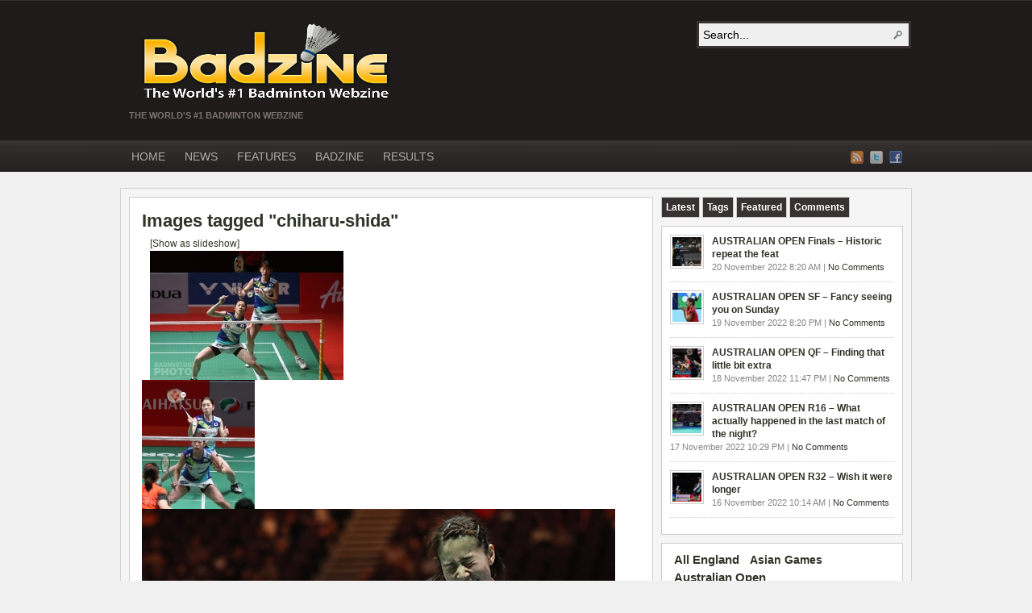

--- FILE ---
content_type: text/html; charset=UTF-8
request_url: https://www.badzine.net/ngg_tag/chiharu-shida/
body_size: 62539
content:
<!DOCTYPE html PUBLIC "-//W3C//DTD XHTML 1.0 Transitional//EN" "http://www.w3.org/TR/xhtml1/DTD/xhtml1-transitional.dtd"><html xmlns="http://www.w3.org/1999/xhtml" lang="en-GB">
<head profile="http://gmpg.org/xfn/11">
<meta http-equiv="Content-Type" content="text/html; charset=UTF-8" />
<title>Badzine.net</title>
<meta name="description" content="" />

<link rel="alternate" type="application/rss+xml" href="http://www.badzine.net/feed/" title="Badzine.net latest posts" />

<link rel="alternate" type="application/rss+xml" href="http://www.badzine.net/comments/feed/" title="Badzine.net latest comments" />

<link rel="pingback" href="https://www.badzine.net/xmlrpc.php" />

<link rel="shortcut icon" href="https://www.badzine.net/wp-content/themes/arras-theme/images/favicon.ico" />


<meta name='robots' content='max-image-preview:large' />
<link rel='dns-prefetch' href='//cdnjs.cloudflare.com' />
<script type="text/javascript">
window._wpemojiSettings = {"baseUrl":"https:\/\/s.w.org\/images\/core\/emoji\/14.0.0\/72x72\/","ext":".png","svgUrl":"https:\/\/s.w.org\/images\/core\/emoji\/14.0.0\/svg\/","svgExt":".svg","source":{"concatemoji":"https:\/\/www.badzine.net\/wp-includes\/js\/wp-emoji-release.min.js?ver=6.1.1"}};
/*! This file is auto-generated */
!function(e,a,t){var n,r,o,i=a.createElement("canvas"),p=i.getContext&&i.getContext("2d");function s(e,t){var a=String.fromCharCode,e=(p.clearRect(0,0,i.width,i.height),p.fillText(a.apply(this,e),0,0),i.toDataURL());return p.clearRect(0,0,i.width,i.height),p.fillText(a.apply(this,t),0,0),e===i.toDataURL()}function c(e){var t=a.createElement("script");t.src=e,t.defer=t.type="text/javascript",a.getElementsByTagName("head")[0].appendChild(t)}for(o=Array("flag","emoji"),t.supports={everything:!0,everythingExceptFlag:!0},r=0;r<o.length;r++)t.supports[o[r]]=function(e){if(p&&p.fillText)switch(p.textBaseline="top",p.font="600 32px Arial",e){case"flag":return s([127987,65039,8205,9895,65039],[127987,65039,8203,9895,65039])?!1:!s([55356,56826,55356,56819],[55356,56826,8203,55356,56819])&&!s([55356,57332,56128,56423,56128,56418,56128,56421,56128,56430,56128,56423,56128,56447],[55356,57332,8203,56128,56423,8203,56128,56418,8203,56128,56421,8203,56128,56430,8203,56128,56423,8203,56128,56447]);case"emoji":return!s([129777,127995,8205,129778,127999],[129777,127995,8203,129778,127999])}return!1}(o[r]),t.supports.everything=t.supports.everything&&t.supports[o[r]],"flag"!==o[r]&&(t.supports.everythingExceptFlag=t.supports.everythingExceptFlag&&t.supports[o[r]]);t.supports.everythingExceptFlag=t.supports.everythingExceptFlag&&!t.supports.flag,t.DOMReady=!1,t.readyCallback=function(){t.DOMReady=!0},t.supports.everything||(n=function(){t.readyCallback()},a.addEventListener?(a.addEventListener("DOMContentLoaded",n,!1),e.addEventListener("load",n,!1)):(e.attachEvent("onload",n),a.attachEvent("onreadystatechange",function(){"complete"===a.readyState&&t.readyCallback()})),(e=t.source||{}).concatemoji?c(e.concatemoji):e.wpemoji&&e.twemoji&&(c(e.twemoji),c(e.wpemoji)))}(window,document,window._wpemojiSettings);
</script>
<style type="text/css">
img.wp-smiley,
img.emoji {
	display: inline !important;
	border: none !important;
	box-shadow: none !important;
	height: 1em !important;
	width: 1em !important;
	margin: 0 0.07em !important;
	vertical-align: -0.1em !important;
	background: none !important;
	padding: 0 !important;
}
</style>
	<link rel='stylesheet' id='shadowbox-css-css' href='http://www.badzine.net/wp-content/uploads/shadowbox-js/src/shadowbox.css?ver=3.0.3' type='text/css' media='screen' />
<link rel='stylesheet' id='shadowbox-extras-css' href='https://www.badzine.net/wp-content/plugins/shadowbox-js/css/extras.css?ver=3.0.3.10' type='text/css' media='screen' />
<link rel='stylesheet' id='quick-search-css' href='http://www.badzine.net/wp-content/plugins/quick-search/quick-search.css?ver=1.0' type='text/css' media='screen' />
<link rel='stylesheet' id='wp-block-library-css' href='https://www.badzine.net/wp-includes/css/dist/block-library/style.min.css?ver=6.1.1' type='text/css' media='all' />
<link rel='stylesheet' id='classic-theme-styles-css' href='https://www.badzine.net/wp-includes/css/classic-themes.min.css?ver=1' type='text/css' media='all' />
<style id='global-styles-inline-css' type='text/css'>
body{--wp--preset--color--black: #000000;--wp--preset--color--cyan-bluish-gray: #abb8c3;--wp--preset--color--white: #ffffff;--wp--preset--color--pale-pink: #f78da7;--wp--preset--color--vivid-red: #cf2e2e;--wp--preset--color--luminous-vivid-orange: #ff6900;--wp--preset--color--luminous-vivid-amber: #fcb900;--wp--preset--color--light-green-cyan: #7bdcb5;--wp--preset--color--vivid-green-cyan: #00d084;--wp--preset--color--pale-cyan-blue: #8ed1fc;--wp--preset--color--vivid-cyan-blue: #0693e3;--wp--preset--color--vivid-purple: #9b51e0;--wp--preset--gradient--vivid-cyan-blue-to-vivid-purple: linear-gradient(135deg,rgba(6,147,227,1) 0%,rgb(155,81,224) 100%);--wp--preset--gradient--light-green-cyan-to-vivid-green-cyan: linear-gradient(135deg,rgb(122,220,180) 0%,rgb(0,208,130) 100%);--wp--preset--gradient--luminous-vivid-amber-to-luminous-vivid-orange: linear-gradient(135deg,rgba(252,185,0,1) 0%,rgba(255,105,0,1) 100%);--wp--preset--gradient--luminous-vivid-orange-to-vivid-red: linear-gradient(135deg,rgba(255,105,0,1) 0%,rgb(207,46,46) 100%);--wp--preset--gradient--very-light-gray-to-cyan-bluish-gray: linear-gradient(135deg,rgb(238,238,238) 0%,rgb(169,184,195) 100%);--wp--preset--gradient--cool-to-warm-spectrum: linear-gradient(135deg,rgb(74,234,220) 0%,rgb(151,120,209) 20%,rgb(207,42,186) 40%,rgb(238,44,130) 60%,rgb(251,105,98) 80%,rgb(254,248,76) 100%);--wp--preset--gradient--blush-light-purple: linear-gradient(135deg,rgb(255,206,236) 0%,rgb(152,150,240) 100%);--wp--preset--gradient--blush-bordeaux: linear-gradient(135deg,rgb(254,205,165) 0%,rgb(254,45,45) 50%,rgb(107,0,62) 100%);--wp--preset--gradient--luminous-dusk: linear-gradient(135deg,rgb(255,203,112) 0%,rgb(199,81,192) 50%,rgb(65,88,208) 100%);--wp--preset--gradient--pale-ocean: linear-gradient(135deg,rgb(255,245,203) 0%,rgb(182,227,212) 50%,rgb(51,167,181) 100%);--wp--preset--gradient--electric-grass: linear-gradient(135deg,rgb(202,248,128) 0%,rgb(113,206,126) 100%);--wp--preset--gradient--midnight: linear-gradient(135deg,rgb(2,3,129) 0%,rgb(40,116,252) 100%);--wp--preset--duotone--dark-grayscale: url('#wp-duotone-dark-grayscale');--wp--preset--duotone--grayscale: url('#wp-duotone-grayscale');--wp--preset--duotone--purple-yellow: url('#wp-duotone-purple-yellow');--wp--preset--duotone--blue-red: url('#wp-duotone-blue-red');--wp--preset--duotone--midnight: url('#wp-duotone-midnight');--wp--preset--duotone--magenta-yellow: url('#wp-duotone-magenta-yellow');--wp--preset--duotone--purple-green: url('#wp-duotone-purple-green');--wp--preset--duotone--blue-orange: url('#wp-duotone-blue-orange');--wp--preset--font-size--small: 13px;--wp--preset--font-size--medium: 20px;--wp--preset--font-size--large: 36px;--wp--preset--font-size--x-large: 42px;--wp--preset--spacing--20: 0.44rem;--wp--preset--spacing--30: 0.67rem;--wp--preset--spacing--40: 1rem;--wp--preset--spacing--50: 1.5rem;--wp--preset--spacing--60: 2.25rem;--wp--preset--spacing--70: 3.38rem;--wp--preset--spacing--80: 5.06rem;}:where(.is-layout-flex){gap: 0.5em;}body .is-layout-flow > .alignleft{float: left;margin-inline-start: 0;margin-inline-end: 2em;}body .is-layout-flow > .alignright{float: right;margin-inline-start: 2em;margin-inline-end: 0;}body .is-layout-flow > .aligncenter{margin-left: auto !important;margin-right: auto !important;}body .is-layout-constrained > .alignleft{float: left;margin-inline-start: 0;margin-inline-end: 2em;}body .is-layout-constrained > .alignright{float: right;margin-inline-start: 2em;margin-inline-end: 0;}body .is-layout-constrained > .aligncenter{margin-left: auto !important;margin-right: auto !important;}body .is-layout-constrained > :where(:not(.alignleft):not(.alignright):not(.alignfull)){max-width: var(--wp--style--global--content-size);margin-left: auto !important;margin-right: auto !important;}body .is-layout-constrained > .alignwide{max-width: var(--wp--style--global--wide-size);}body .is-layout-flex{display: flex;}body .is-layout-flex{flex-wrap: wrap;align-items: center;}body .is-layout-flex > *{margin: 0;}:where(.wp-block-columns.is-layout-flex){gap: 2em;}.has-black-color{color: var(--wp--preset--color--black) !important;}.has-cyan-bluish-gray-color{color: var(--wp--preset--color--cyan-bluish-gray) !important;}.has-white-color{color: var(--wp--preset--color--white) !important;}.has-pale-pink-color{color: var(--wp--preset--color--pale-pink) !important;}.has-vivid-red-color{color: var(--wp--preset--color--vivid-red) !important;}.has-luminous-vivid-orange-color{color: var(--wp--preset--color--luminous-vivid-orange) !important;}.has-luminous-vivid-amber-color{color: var(--wp--preset--color--luminous-vivid-amber) !important;}.has-light-green-cyan-color{color: var(--wp--preset--color--light-green-cyan) !important;}.has-vivid-green-cyan-color{color: var(--wp--preset--color--vivid-green-cyan) !important;}.has-pale-cyan-blue-color{color: var(--wp--preset--color--pale-cyan-blue) !important;}.has-vivid-cyan-blue-color{color: var(--wp--preset--color--vivid-cyan-blue) !important;}.has-vivid-purple-color{color: var(--wp--preset--color--vivid-purple) !important;}.has-black-background-color{background-color: var(--wp--preset--color--black) !important;}.has-cyan-bluish-gray-background-color{background-color: var(--wp--preset--color--cyan-bluish-gray) !important;}.has-white-background-color{background-color: var(--wp--preset--color--white) !important;}.has-pale-pink-background-color{background-color: var(--wp--preset--color--pale-pink) !important;}.has-vivid-red-background-color{background-color: var(--wp--preset--color--vivid-red) !important;}.has-luminous-vivid-orange-background-color{background-color: var(--wp--preset--color--luminous-vivid-orange) !important;}.has-luminous-vivid-amber-background-color{background-color: var(--wp--preset--color--luminous-vivid-amber) !important;}.has-light-green-cyan-background-color{background-color: var(--wp--preset--color--light-green-cyan) !important;}.has-vivid-green-cyan-background-color{background-color: var(--wp--preset--color--vivid-green-cyan) !important;}.has-pale-cyan-blue-background-color{background-color: var(--wp--preset--color--pale-cyan-blue) !important;}.has-vivid-cyan-blue-background-color{background-color: var(--wp--preset--color--vivid-cyan-blue) !important;}.has-vivid-purple-background-color{background-color: var(--wp--preset--color--vivid-purple) !important;}.has-black-border-color{border-color: var(--wp--preset--color--black) !important;}.has-cyan-bluish-gray-border-color{border-color: var(--wp--preset--color--cyan-bluish-gray) !important;}.has-white-border-color{border-color: var(--wp--preset--color--white) !important;}.has-pale-pink-border-color{border-color: var(--wp--preset--color--pale-pink) !important;}.has-vivid-red-border-color{border-color: var(--wp--preset--color--vivid-red) !important;}.has-luminous-vivid-orange-border-color{border-color: var(--wp--preset--color--luminous-vivid-orange) !important;}.has-luminous-vivid-amber-border-color{border-color: var(--wp--preset--color--luminous-vivid-amber) !important;}.has-light-green-cyan-border-color{border-color: var(--wp--preset--color--light-green-cyan) !important;}.has-vivid-green-cyan-border-color{border-color: var(--wp--preset--color--vivid-green-cyan) !important;}.has-pale-cyan-blue-border-color{border-color: var(--wp--preset--color--pale-cyan-blue) !important;}.has-vivid-cyan-blue-border-color{border-color: var(--wp--preset--color--vivid-cyan-blue) !important;}.has-vivid-purple-border-color{border-color: var(--wp--preset--color--vivid-purple) !important;}.has-vivid-cyan-blue-to-vivid-purple-gradient-background{background: var(--wp--preset--gradient--vivid-cyan-blue-to-vivid-purple) !important;}.has-light-green-cyan-to-vivid-green-cyan-gradient-background{background: var(--wp--preset--gradient--light-green-cyan-to-vivid-green-cyan) !important;}.has-luminous-vivid-amber-to-luminous-vivid-orange-gradient-background{background: var(--wp--preset--gradient--luminous-vivid-amber-to-luminous-vivid-orange) !important;}.has-luminous-vivid-orange-to-vivid-red-gradient-background{background: var(--wp--preset--gradient--luminous-vivid-orange-to-vivid-red) !important;}.has-very-light-gray-to-cyan-bluish-gray-gradient-background{background: var(--wp--preset--gradient--very-light-gray-to-cyan-bluish-gray) !important;}.has-cool-to-warm-spectrum-gradient-background{background: var(--wp--preset--gradient--cool-to-warm-spectrum) !important;}.has-blush-light-purple-gradient-background{background: var(--wp--preset--gradient--blush-light-purple) !important;}.has-blush-bordeaux-gradient-background{background: var(--wp--preset--gradient--blush-bordeaux) !important;}.has-luminous-dusk-gradient-background{background: var(--wp--preset--gradient--luminous-dusk) !important;}.has-pale-ocean-gradient-background{background: var(--wp--preset--gradient--pale-ocean) !important;}.has-electric-grass-gradient-background{background: var(--wp--preset--gradient--electric-grass) !important;}.has-midnight-gradient-background{background: var(--wp--preset--gradient--midnight) !important;}.has-small-font-size{font-size: var(--wp--preset--font-size--small) !important;}.has-medium-font-size{font-size: var(--wp--preset--font-size--medium) !important;}.has-large-font-size{font-size: var(--wp--preset--font-size--large) !important;}.has-x-large-font-size{font-size: var(--wp--preset--font-size--x-large) !important;}
.wp-block-navigation a:where(:not(.wp-element-button)){color: inherit;}
:where(.wp-block-columns.is-layout-flex){gap: 2em;}
.wp-block-pullquote{font-size: 1.5em;line-height: 1.6;}
</style>
<link rel='stylesheet' id='adsns_css-css' href='https://www.badzine.net/wp-content/plugins/adsense-plugin/css/adsns.css?ver=1.47' type='text/css' media='all' />
<link rel='stylesheet' id='lightbox-css' href='https://cdnjs.cloudflare.com/ajax/libs/lightbox2/2.8.1/css/lightbox.css?ver=6.1.1' type='text/css' media='all' />
<link rel='stylesheet' id='fancybox-css' href='https://www.badzine.net/wp-content/plugins/easy-fancybox/fancybox/jquery.fancybox.min.css?ver=1.3.20' type='text/css' media='screen' />
<script type='text/javascript' src='https://www.badzine.net/wp-includes/js/jquery/jquery.js?ver=3.6.1' id='jquery-core-js'></script>
<script type='text/javascript' src='https://www.badzine.net/wp-includes/js/jquery/jquery-migrate.min.js?ver=3.3.2' id='jquery-migrate-js'></script>
<script type='text/javascript' src='https://www.badzine.net/wp-content/plugins/superb-slideshow/inc/superb-slideshow.js?ver=6.1.1' id='superb-slideshow-js'></script>
<script type='text/javascript' id='quick-search-js-extra'>
/* <![CDATA[ */
var quick_search_settings = {"base_url":"http:\/\/www.badzine.net","form_id":"searchf","menu_width":"200px","menu_bgcolor":"#f9f60b"};
/* ]]> */
</script>
<script type='text/javascript' src='https://www.badzine.net/wp-content/plugins/quick-search/quick-search.js?ver=1.0' id='quick-search-js'></script>
<script type='text/javascript' src='https://www.badzine.net/wp-content/themes/arras-theme/js/superfish/hoverIntent.js' id='hoverintent-js'></script>
<script type='text/javascript' src='https://www.badzine.net/wp-content/themes/arras-theme/js/superfish/superfish.js' id='superfish-js'></script>
<script type='text/javascript' src='https://www.badzine.net/wp-content/themes/arras-theme/js/jquery.validate.min.js' id='jquery-validate-js'></script>
<link rel="https://api.w.org/" href="https://www.badzine.net/wp-json/" /><link rel="alternate" type="application/json" href="https://www.badzine.net/wp-json/wp/v2/posts/0" /><link rel="EditURI" type="application/rsd+xml" title="RSD" href="https://www.badzine.net/xmlrpc.php?rsd" />
<link rel="wlwmanifest" type="application/wlwmanifest+xml" href="https://www.badzine.net/wp-includes/wlwmanifest.xml" />
<meta name="generator" content="WordPress 6.1.1" />
<link rel="alternate" type="application/json+oembed" href="https://www.badzine.net/wp-json/oembed/1.0/embed?url" />
<link rel="alternate" type="text/xml+oembed" href="https://www.badzine.net/wp-json/oembed/1.0/embed?url&#038;format=xml" />
<script type="text/javascript">
	window._se_plugin_version = '8.1.9';
</script>
<!-- <meta name="NextGEN" version="3.0.1" /> -->
<style type="text/css">
.taxonomy-drilldown-lists p,
.taxonomy-drilldown-checkboxes p,
.taxonomy-drilldown-dropdowns p {
	margin-top: 1em;
}

.taxonomy-drilldown-checkboxes li,
.taxonomy-drilldown-dropdowns li {
	list-style: none;
}

.taxonomy-drilldown-dropdowns select {
	display: block;
}
</style>
<link rel="stylesheet" href="https://www.badzine.net/wp-content/themes/arras-theme/css/styles/default.css" type="text/css" media="screen,projection" /><link rel="stylesheet" href="https://www.badzine.net/wp-content/themes/arras-theme/css/layouts/2c-r-fixed.css" type="text/css" />
<!-- Generated by Arras WP Theme -->
<style type="text/css">
	.posts-default li  { width: 205px; height: 225px; }
	.posts-default img, .posts-default .entry-thumbnails-link { width: 195px; height: 110px; }
	.posts-default .entry-meta { width: 195px; }
	.posts-default .entry-thumbnails { width: 205px; height: 120px; }
			.posts-quick .entry-thumbnails img { width: 115px; height: 115px; }
		.posts-quick .entry-meta { width: 115px; }
			.featured { height: 325px; }
	.featured-article { width: 660px; height: 315px; }
	.featured-article img { width: 660px; height: 315px; }
	#controls { width: 630px; top: 142.5px; }
	#controls .next { left: 630px; }
	.featured-entry { height: 105px; top: -105px; }
	.featured-slideshow-inner { height: 315px }
		.featured-stories-summary  { margin-left: 51px; }
	.single .post .entry-photo img, .single-post .entry-photo img  { width: 0px; height: 0px; }
	.blog-name a { background: url(https://www.badzine.net/wp-content/uploads/logo_final_info_english-copie.png) no-repeat; text-indent: -9000px; width: 344px; height: 110px; display: block; }
	.footer-sidebar  { width: 920px; }
	</style>
	<script type="text/javascript">
	jQuery(document).ready(function($) {

$('.multi-sidebar').tabs();

$('.sf-menu').superfish({autoArrows: true, speed: 'fast', dropShadows: 'true'});

$('#commentform').validate();


});	</script>
	
<!-- Dynamic Widgets by QURL loaded - http://www.dynamic-widgets.com //-->
<script type="text/javascript" src="https://www.badzine.net/wp-content/plugins/si-captcha-for-wordpress/captcha/si_captcha.js?ver=1768681975"></script>
<!-- begin SI CAPTCHA Anti-Spam - login/register form style -->
<style type="text/css">
.si_captcha_small { width:175px; height:45px; padding-top:10px; padding-bottom:10px; }
.si_captcha_large { width:250px; height:60px; padding-top:10px; padding-bottom:10px; }
img#si_image_com { border-style:none; margin:0; padding-right:5px; float:left; }
img#si_image_reg { border-style:none; margin:0; padding-right:5px; float:left; }
img#si_image_log { border-style:none; margin:0; padding-right:5px; float:left; }
img#si_image_side_login { border-style:none; margin:0; padding-right:5px; float:left; }
img#si_image_checkout { border-style:none; margin:0; padding-right:5px; float:left; }
img#si_image_jetpack { border-style:none; margin:0; padding-right:5px; float:left; }
img#si_image_bbpress_topic { border-style:none; margin:0; padding-right:5px; float:left; }
.si_captcha_refresh { border-style:none; margin:0; vertical-align:bottom; }
div#si_captcha_input { display:block; padding-top:15px; padding-bottom:5px; }
label#si_captcha_code_label { margin:0; }
input#si_captcha_code_input { width:65px; }
p#si_captcha_code_p { clear: left; padding-top:10px; }
.si-captcha-jetpack-error { color:#DC3232; }
</style>
<!-- end SI CAPTCHA Anti-Spam - login/register form style -->
<style type="text/css">.broken_link, a.broken_link {
	text-decoration: line-through;
}</style><link rel="stylesheet" href="https://www.badzine.net/wp-content/themes/arras-theme/user.css" type="text/css" media="screen,projection" /><link rel="icon" href="https://www.badzine.net/wp-content/uploads/favicon.ico" sizes="32x32" />
<link rel="icon" href="https://www.badzine.net/wp-content/uploads/favicon.ico" sizes="192x192" />
<link rel="apple-touch-icon" href="https://www.badzine.net/wp-content/uploads/favicon.ico" />
<meta name="msapplication-TileImage" content="https://www.badzine.net/wp-content/uploads/favicon.ico" />

<!-- BEGIN ExactMetrics v5.3.5 Universal Analytics - https://exactmetrics.com/ -->
<script>
(function(i,s,o,g,r,a,m){i['GoogleAnalyticsObject']=r;i[r]=i[r]||function(){
	(i[r].q=i[r].q||[]).push(arguments)},i[r].l=1*new Date();a=s.createElement(o),
	m=s.getElementsByTagName(o)[0];a.async=1;a.src=g;m.parentNode.insertBefore(a,m)
})(window,document,'script','https://www.google-analytics.com/analytics.js','ga');
  ga('create', 'UA-2193473-13', 'auto');
  ga('send', 'pageview');
</script>
<!-- END ExactMetrics Universal Analytics -->
</head>

<body class="-template-default page page-id-957 layout-2c-r-fixed no-js style-default">
<script type="text/javascript">
//<![CDATA[
(function(){
var c = document.body.className;
c = c.replace(/no-js/, 'js');
document.body.className = c;
})();
//]]>
</script>

<div id="top-menu" class="clearfix">
	</div><!-- #top-menu -->

<div id="header">
	<div id="branding" class="clearfix">
	<div class="logo">
				<span class="blog-name"><a href="https://www.badzine.net">Badzine.net</a></span>
		<span class="blog-description">The World&#039;s #1 Badminton Webzine</span>
			</div>
	<div id="searchbar"><form method="get" class="searchform clearfix" action="https://www.badzine.net/">
 <input type="text" value="Search..." name="s" class="s" onfocus="this.value=''" />
 <input type="submit" class="searchsubmit" value="Search" title="Search Badzine.net" />
</form>
</div>
	</div><!-- #branding -->
</div><!-- #header -->

<div id="nav">
	<div id="nav-content" class="clearfix">
	<div class="menu-menu-container"><ul id="menu-menu" class="sf-menu menu clearfix"><li id="menu-item-41303" class="menu-item menu-item-type-custom menu-item-object-custom menu-item-home menu-item-41303"><a href="http://www.badzine.net/">HOME</a></li>
<li id="menu-item-41299" class="menu-item menu-item-type-taxonomy menu-item-object-category menu-item-has-children menu-item-41299"><a href="https://www.badzine.net/category/news/">NEWS</a>
<ul class="sub-menu">
	<li id="menu-item-52190" class="menu-item menu-item-type-custom menu-item-object-custom menu-item-has-children menu-item-52190"><a href="http://www.badzine.net/tag/superseries/">Superseries News</a>
	<ul class="sub-menu">
		<li id="menu-item-52197" class="menu-item menu-item-type-custom menu-item-object-custom menu-item-52197"><a href="http://www.badzine.net/tag/superseries-finals/">Superseries Finals</a></li>
	</ul>
</li>
	<li id="menu-item-52192" class="menu-item menu-item-type-custom menu-item-object-custom menu-item-52192"><a href="http://www.badzine.net/tag/grand-prix/">Grand Prix News</a></li>
	<li id="menu-item-52193" class="menu-item menu-item-type-custom menu-item-object-custom menu-item-52193"><a href="http://www.badzine.net/tag/world-championships/">World Championship News</a></li>
	<li id="menu-item-52195" class="menu-item menu-item-type-custom menu-item-object-custom menu-item-52195"><a href="http://www.badzine.net/tag/thomas-and-uber-cups/">Thomas &#038; Uber Cup News</a></li>
	<li id="menu-item-52196" class="menu-item menu-item-type-custom menu-item-object-custom menu-item-52196"><a href="http://www.badzine.net/tag/sudirman-cup/">Sudirman Cup News</a></li>
	<li id="menu-item-52203" class="menu-item menu-item-type-custom menu-item-object-custom menu-item-52203"><a href="http://www.badzine.net/tag/continental-championships/">Continental Championship News</a></li>
	<li id="menu-item-52201" class="menu-item menu-item-type-custom menu-item-object-custom menu-item-52201"><a href="http://www.badzine.net/tag/olympics/">Olympic Game News</a></li>
	<li id="menu-item-52202" class="menu-item menu-item-type-custom menu-item-object-custom menu-item-52202"><a href="http://www.badzine.net/tag/para-badminton/">Para-Badminton News</a></li>
	<li id="menu-item-52199" class="menu-item menu-item-type-custom menu-item-object-custom menu-item-52199"><a href="http://www.badzine.net/tag/junior/">Junior News</a></li>
	<li id="menu-item-52198" class="menu-item menu-item-type-custom menu-item-object-custom menu-item-52198"><a href="http://www.badzine.net/tag/national/">National Event News</a></li>
</ul>
</li>
<li id="menu-item-41300" class="menu-item menu-item-type-taxonomy menu-item-object-category menu-item-has-children menu-item-41300"><a href="https://www.badzine.net/category/features/">FEATURES</a>
<ul class="sub-menu">
	<li id="menu-item-52173" class="menu-item menu-item-type-custom menu-item-object-custom menu-item-52173"><a href="http://www.badzine.net/tag/player-spotlight/">Player Spotlights</a></li>
	<li id="menu-item-52204" class="menu-item menu-item-type-custom menu-item-object-custom menu-item-52204"><a href="http://www.badzine.net/tag/editorial/">Editorial / Opinion</a></li>
	<li id="menu-item-55212" class="menu-item menu-item-type-custom menu-item-object-custom menu-item-55212"><a href="http://www.badzine.net/tag/memories-of/">Memories of&#8230;</a></li>
	<li id="menu-item-55213" class="menu-item menu-item-type-custom menu-item-object-custom menu-item-55213"><a href="http://www.badzine.net/tag/10-year-anniversary/">10-year anniversary</a></li>
	<li id="menu-item-52209" class="menu-item menu-item-type-custom menu-item-object-custom menu-item-52209"><a href="http://www.badzine.net/tag/coachs-notebook/">The Coach&#8217;s Notebook</a></li>
	<li id="menu-item-52205" class="menu-item menu-item-type-custom menu-item-object-custom menu-item-52205"><a href="http://www.badzine.net/tag/officials-whistle/">The Official&#8217;s Whistle</a></li>
	<li id="menu-item-52208" class="menu-item menu-item-type-post_type menu-item-object-page menu-item-has-children menu-item-52208"><a href="https://www.badzine.net/polls/">Polls</a>
	<ul class="sub-menu">
		<li id="menu-item-68109" class="menu-item menu-item-type-post_type menu-item-object-post menu-item-68109"><a href="https://www.badzine.net/2019/01/poll-world-tour-or-superseries-which-season-finale-qualifying-method-was-better/">Which season finale qualifying method was better?</a></li>
	</ul>
</li>
</ul>
</li>
<li id="menu-item-41343" class="menu-item menu-item-type-custom menu-item-object-custom menu-item-home menu-item-has-children menu-item-41343"><a href="http://www.badzine.net/">BADZINE</a>
<ul class="sub-menu">
	<li id="menu-item-41342" class="menu-item menu-item-type-post_type menu-item-object-page menu-item-41342"><a href="https://www.badzine.net/who-we-are/">WHO WE ARE</a></li>
	<li id="menu-item-41341" class="menu-item menu-item-type-post_type menu-item-object-page menu-item-41341"><a href="https://www.badzine.net/our-mission/">OUR MISSION</a></li>
	<li id="menu-item-41340" class="menu-item menu-item-type-post_type menu-item-object-page menu-item-41340"><a href="https://www.badzine.net/?page_id=2983">CONTACT US</a></li>
</ul>
</li>
<li id="menu-item-41306" class="menu-item menu-item-type-post_type menu-item-object-page menu-item-has-children menu-item-41306"><a href="https://www.badzine.net/results-links/">RESULTS</a>
<ul class="sub-menu">
	<li id="menu-item-74605" class="menu-item menu-item-type-post_type menu-item-object-page menu-item-74605"><a href="https://www.badzine.net/results-links/2021-results/">2021 Results</a></li>
	<li id="menu-item-72343" class="menu-item menu-item-type-post_type menu-item-object-page menu-item-has-children menu-item-72343"><a href="https://www.badzine.net/results-links/2020-results/">2020 Results</a>
	<ul class="sub-menu">
		<li id="menu-item-73172" class="menu-item menu-item-type-custom menu-item-object-custom menu-item-73172"><a href="http://www.badzine.net/wp-content/uploads/2020-Results-winners.pdf">2020 Winners&#8217; Table</a></li>
		<li id="menu-item-72434" class="menu-item menu-item-type-post_type menu-item-object-page menu-item-72434"><a href="https://www.badzine.net/results-links/2020-results/national-champs-links-2020/">National Championships Links – 2020</a></li>
	</ul>
</li>
	<li id="menu-item-67782" class="menu-item menu-item-type-post_type menu-item-object-page menu-item-has-children menu-item-67782"><a href="https://www.badzine.net/results-links/2019-results/">2019 Results</a>
	<ul class="sub-menu">
		<li id="menu-item-68259" class="menu-item menu-item-type-custom menu-item-object-custom menu-item-68259"><a href="http://www.badzine.net/wp-content/uploads/2019-Results-winners.pdf">2019 Winners&#8217; Table</a></li>
		<li id="menu-item-67807" class="menu-item menu-item-type-post_type menu-item-object-page menu-item-67807"><a href="https://www.badzine.net/results-links/2019-results/national-champs-links-2019/">National Championships Links – 2019</a></li>
	</ul>
</li>
	<li id="menu-item-63497" class="menu-item menu-item-type-post_type menu-item-object-page menu-item-has-children menu-item-63497"><a href="https://www.badzine.net/results-links/2018-results/">2018 Results</a>
	<ul class="sub-menu">
		<li id="menu-item-63634" class="menu-item menu-item-type-custom menu-item-object-custom menu-item-63634"><a href="http://www.badzine.net/wp-content/uploads/2018-Results-winners.pdf">2018 Winners&#8217; Table</a></li>
		<li id="menu-item-63496" class="menu-item menu-item-type-post_type menu-item-object-page menu-item-63496"><a href="https://www.badzine.net/results-links/2018-results/national-champs-links-2018/">National Championships Links – 2018</a></li>
	</ul>
</li>
	<li id="menu-item-56432" class="menu-item menu-item-type-post_type menu-item-object-page menu-item-has-children menu-item-56432"><a href="https://www.badzine.net/results-links/2017-results/">2017 Results</a>
	<ul class="sub-menu">
		<li id="menu-item-56853" class="menu-item menu-item-type-custom menu-item-object-custom menu-item-56853"><a href="http://www.badzine.net/wp-content/uploads/2017-Results-winners.pdf">2017 Winners&#8217; Table</a></li>
		<li id="menu-item-56431" class="menu-item menu-item-type-post_type menu-item-object-page menu-item-56431"><a href="https://www.badzine.net/results-links/2017-results/national-champs-links-2017/">National Championships Links – 2017</a></li>
	</ul>
</li>
	<li id="menu-item-41307" class="menu-item menu-item-type-post_type menu-item-object-page menu-item-has-children menu-item-41307"><a href="https://www.badzine.net/results-links/2016-results/">2016 Results</a>
	<ul class="sub-menu">
		<li id="menu-item-47141" class="menu-item menu-item-type-custom menu-item-object-custom menu-item-47141"><a href="http://www.badzine.net/wp-content/uploads/2016-Results-winners.pdf">2016 Winners&#8217; Table</a></li>
		<li id="menu-item-41319" class="menu-item menu-item-type-post_type menu-item-object-page menu-item-41319"><a href="https://www.badzine.net/results-links/2016-results/national-champs-links-2016/">National Champs Links – 2016</a></li>
	</ul>
</li>
	<li id="menu-item-41308" class="menu-item menu-item-type-post_type menu-item-object-page menu-item-has-children menu-item-41308"><a href="https://www.badzine.net/results-links/2015-results/">2015 Results</a>
	<ul class="sub-menu">
		<li id="menu-item-41339" class="menu-item menu-item-type-custom menu-item-object-custom menu-item-41339"><a href="http://www.badzine.net/wp-content/uploads/2015-Results-winners.pdf">2015 Winners&#8217; Table</a></li>
		<li id="menu-item-41321" class="menu-item menu-item-type-post_type menu-item-object-page menu-item-41321"><a href="https://www.badzine.net/results-links/2015-results/national-champs-links-2015/">National Champs Links – 2015</a></li>
	</ul>
</li>
	<li id="menu-item-41309" class="menu-item menu-item-type-post_type menu-item-object-page menu-item-has-children menu-item-41309"><a href="https://www.badzine.net/results-links/2014-results/">2014 Results</a>
	<ul class="sub-menu">
		<li id="menu-item-41337" class="menu-item menu-item-type-custom menu-item-object-custom menu-item-41337"><a href="http://www.badzine.net/wp-content/uploads/2014-Results-winners.pdf">2014 Winners&#8217; Table</a></li>
		<li id="menu-item-41338" class="menu-item menu-item-type-post_type menu-item-object-page menu-item-41338"><a href="https://www.badzine.net/results-links/2014-results/national-champs-links-2014/">National Champs Links – 2014</a></li>
	</ul>
</li>
	<li id="menu-item-41317" class="menu-item menu-item-type-post_type menu-item-object-page menu-item-has-children menu-item-41317"><a href="https://www.badzine.net/results-links/2013-results/">2013 Results</a>
	<ul class="sub-menu">
		<li id="menu-item-41331" class="menu-item menu-item-type-custom menu-item-object-custom menu-item-41331"><a href="http://www.badzine.net/wp-content/uploads/2013-Results-winners.pdf">2013 Winners&#8217; Table</a></li>
		<li id="menu-item-41334" class="menu-item menu-item-type-post_type menu-item-object-page menu-item-41334"><a href="https://www.badzine.net/results-links/2013-results/national-champs-links-2013/">National Championships Links – 2013</a></li>
	</ul>
</li>
	<li id="menu-item-41316" class="menu-item menu-item-type-post_type menu-item-object-page menu-item-has-children menu-item-41316"><a href="https://www.badzine.net/results-links/2012-results/">2012 Results</a>
	<ul class="sub-menu">
		<li id="menu-item-41330" class="menu-item menu-item-type-custom menu-item-object-custom menu-item-41330"><a href="http://www.badzine.net/wp-content/uploads/2012-Results-winners.pdf">2012 Winners&#8217; Table</a></li>
		<li id="menu-item-41324" class="menu-item menu-item-type-post_type menu-item-object-page menu-item-41324"><a href="https://www.badzine.net/results-links/2012-results/national-champs-links-2012/">National Championships Links – 2012</a></li>
	</ul>
</li>
	<li id="menu-item-41315" class="menu-item menu-item-type-post_type menu-item-object-page menu-item-has-children menu-item-41315"><a href="https://www.badzine.net/results-links/2011-results/">2011 Results</a>
	<ul class="sub-menu">
		<li id="menu-item-41329" class="menu-item menu-item-type-custom menu-item-object-custom menu-item-41329"><a href="http://www.badzine.net/wp-content/uploads/2011-Results-winners.pdf">2011 Winners&#8217; Table</a></li>
	</ul>
</li>
	<li id="menu-item-41314" class="menu-item menu-item-type-post_type menu-item-object-page menu-item-has-children menu-item-41314"><a href="https://www.badzine.net/results-links/2010-results/">2010 Results</a>
	<ul class="sub-menu">
		<li id="menu-item-41328" class="menu-item menu-item-type-custom menu-item-object-custom menu-item-41328"><a href="http://www.badzine.net/wp-content/uploads/2010-Results-winners.pdf">2010 Winners&#8217; Table</a></li>
	</ul>
</li>
	<li id="menu-item-41313" class="menu-item menu-item-type-post_type menu-item-object-page menu-item-has-children menu-item-41313"><a href="https://www.badzine.net/results-links/2009-results/">2009 Results</a>
	<ul class="sub-menu">
		<li id="menu-item-41327" class="menu-item menu-item-type-custom menu-item-object-custom menu-item-41327"><a href="http://www.badzine.net/wp-content/uploads/2009-Results-winners.pdf">2009 Winners&#8217; Table</a></li>
	</ul>
</li>
	<li id="menu-item-41312" class="menu-item menu-item-type-post_type menu-item-object-page menu-item-has-children menu-item-41312"><a href="https://www.badzine.net/results-links/2008-results/">2008 Results</a>
	<ul class="sub-menu">
		<li id="menu-item-41326" class="menu-item menu-item-type-custom menu-item-object-custom menu-item-41326"><a href="http://www.badzine.net/wp-content/uploads/2008-Results-winners.pdf">2008 Winners&#8217; Table</a></li>
	</ul>
</li>
	<li id="menu-item-41311" class="menu-item menu-item-type-post_type menu-item-object-page menu-item-has-children menu-item-41311"><a href="https://www.badzine.net/results-links/2007-results/">2007 Results</a>
	<ul class="sub-menu">
		<li id="menu-item-41325" class="menu-item menu-item-type-custom menu-item-object-custom menu-item-41325"><a href="http://www.badzine.net/wp-content/uploads/2007-Results-winners.pdf">2007 Winners&#8217; Table</a></li>
	</ul>
</li>
	<li id="menu-item-63347" class="menu-item menu-item-type-post_type menu-item-object-page menu-item-63347"><a href="https://www.badzine.net/results-links/para-badminton-results-from-2007/">Para-Badminton Results – from 2007</a></li>
</ul>
</li>
</ul></div>		<ul class="quick-nav clearfix">
					<li><a id="rss" title="Badzine.net RSS Feed" href="http://www.badzine.net/feed/">RSS Feed</a></li>
				
							<li><a id="twitter" title="Badzine.net Twitter" href="http://www.twitter.com/intlbadzine/" target="_blank">Twitter</a></li>
				
							<li><a id="facebook" title="Badzine.net Facebook" href="http://www.facebook.com/badzine/posts/" target="_blank">Facebook</a></li>
				
			</ul>
	</div><!-- #nav-content -->
</div><!-- #nav -->

<div id="wrapper">
	
	  
	<div id="main" class="clearfix">
    <div id="container" class="clearfix">

<div id="content" class="section">

		<div id="post-0" class="clearfix single-post post-0 page type-page status-publish hentry">
        <h1 class="entry-title"><a href="" rel="bookmark">Images tagged &quot;chiharu-shida&quot;</a></h1>        
        <div class="entry-content clearfix">
		
<!-- Quick Adsense WordPress Plugin: http://quickadsense.com/ -->
<div style="float: left; margin: 10px 10px 10px 0;">
<script type="text/javascript"><!--
google_ad_client = "pub-1663567328704351";
/* 468x60, date de crÃ©ation 21/07/10 */
google_ad_slot = "5200087861";
google_ad_width = 468;
google_ad_height = 60;
//-->
</script>
<script type="text/javascript"
src="http://pagead2.googlesyndication.com/pagead/show_ads.js">
</script>
</div>
<div
	class="ngg-galleryoverview ngg-ajax-pagination-none"
	id="ngg-gallery-6d8c4340f0a54d346cb815955eacaa4e-1">

    	<div class="slideshowlink">
        <a href='https://www.badzine.net/ngg_tag/chiharu-shida/nggallery/slideshow'>[Show as slideshow]</a>
		
	</div>
			<!-- Thumbnails -->
				<div id="ngg-image-0" class="ngg-gallery-thumbnail-box" >
				        <div class="ngg-gallery-thumbnail">
            <a href="https://www.badzine.net/wp-content/gallery/news-spring-2020/20200110_1514_MalaysiaMasters2020_BPMP_6273.jpg"
               title=""
               data-src="https://www.badzine.net/wp-content/gallery/news-spring-2020/20200110_1514_MalaysiaMasters2020_BPMP_6273.jpg"
               data-thumbnail="https://www.badzine.net/wp-content/gallery/news-spring-2020/thumbs/thumbs_20200110_1514_MalaysiaMasters2020_BPMP_6273.jpg"
               data-image-id="20078"
               data-title="20200110_1514_MalaysiaMasters2020_BPMP_6273"
               data-description=""
               data-image-slug="20200110_1514_malaysiamasters2020_bpmp_6273"
               class="ngg-fancybox" rel="6d8c4340f0a54d346cb815955eacaa4e">
                <img
                    title="20200110_1514_MalaysiaMasters2020_BPMP_6273"
                    alt="20200110_1514_MalaysiaMasters2020_BPMP_6273"
                    src="https://www.badzine.net/wp-content/gallery/news-spring-2020/thumbs/thumbs_20200110_1514_MalaysiaMasters2020_BPMP_6273.jpg"
                    width="240"
                    height="160"
                    style="max-width:100%;"
                />
            </a>
        </div>
							</div> 
			
        
				<div id="ngg-image-1" class="ngg-gallery-thumbnail-box" >
				        <div class="ngg-gallery-thumbnail">
            <a href="https://www.badzine.net/wp-content/gallery/news-spring-2020/20200109_1115_MalaysiaMasters2020_BPMP_4356.jpg"
               title=""
               data-src="https://www.badzine.net/wp-content/gallery/news-spring-2020/20200109_1115_MalaysiaMasters2020_BPMP_4356.jpg"
               data-thumbnail="https://www.badzine.net/wp-content/gallery/news-spring-2020/thumbs/thumbs_20200109_1115_MalaysiaMasters2020_BPMP_4356.jpg"
               data-image-id="20058"
               data-title="20200109_1115_MalaysiaMasters2020_BPMP_4356"
               data-description=""
               data-image-slug="20200109_1115_malaysiamasters2020_bpmp_4356"
               class="ngg-fancybox" rel="6d8c4340f0a54d346cb815955eacaa4e">
                <img
                    title="20200109_1115_MalaysiaMasters2020_BPMP_4356"
                    alt="20200109_1115_MalaysiaMasters2020_BPMP_4356"
                    src="https://www.badzine.net/wp-content/gallery/news-spring-2020/thumbs/thumbs_20200109_1115_MalaysiaMasters2020_BPMP_4356.jpg"
                    width="140"
                    height="160"
                    style="max-width:100%;"
                />
            </a>
        </div>
							</div> 
			
        
				<div id="ngg-image-2" class="ngg-gallery-thumbnail-box" >
				        <div class="ngg-gallery-thumbnail">
            <a href="https://www.badzine.net/wp-content/gallery/features/20180722_1653_SingaporeOpen2018_MIK_3150.jpg"
               title="2018 Singapore Open runners-up Chiharu Shida and Nami Matsuyama (JPN) © Mikael Ropars / Badmintonphoto"
               data-src="https://www.badzine.net/wp-content/gallery/features/20180722_1653_SingaporeOpen2018_MIK_3150.jpg"
               data-thumbnail="https://www.badzine.net/wp-content/gallery/features/thumbs/thumbs_20180722_1653_SingaporeOpen2018_MIK_3150.jpg"
               data-image-id="18059"
               data-title="2018 Singapore Open runners-up Chiharu Shida and Nami Matsuyama (JPN)"
               data-description="2018 Singapore Open runners-up Chiharu Shida and Nami Matsuyama (JPN) © Mikael Ropars / Badmintonphoto"
               data-image-slug="2018-singapore-open-runners-up-chiharu-shida-and-nami-matsuyama-jpn-3"
               class="ngg-fancybox" rel="6d8c4340f0a54d346cb815955eacaa4e">
                <img
                    title="2018 Singapore Open runners-up Chiharu Shida and Nami Matsuyama (JPN)"
                    alt="2018 Singapore Open runners-up Chiharu Shida and Nami Matsuyama (JPN)"
                    src="https://www.badzine.net/wp-content/gallery/features/thumbs/thumbs_20180722_1653_SingaporeOpen2018_MIK_3150.jpg"
                    width="587"
                    height="600"
                    style="max-width:100%;"
                />
            </a>
        </div>
							</div> 
			
        
				<div id="ngg-image-3" class="ngg-gallery-thumbnail-box" >
				        <div class="ngg-gallery-thumbnail">
            <a href="https://www.badzine.net/wp-content/gallery/sticky_photos/20180722_1653_SingaporeOpen2018_MIK_3150_rotator.jpg"
               title=""
               data-src="https://www.badzine.net/wp-content/gallery/sticky_photos/20180722_1653_SingaporeOpen2018_MIK_3150_rotator.jpg"
               data-thumbnail="https://www.badzine.net/wp-content/gallery/sticky_photos/thumbs/thumbs_20180722_1653_SingaporeOpen2018_MIK_3150_rotator.jpg"
               data-image-id="18044"
               data-title="20180722_1653_SingaporeOpen2018_MIK_3150_rotator"
               data-description=""
               data-image-slug="20180722_1653_singaporeopen2018_mik_3150_rotator-6"
               class="ngg-fancybox" rel="6d8c4340f0a54d346cb815955eacaa4e">
                <img
                    title="20180722_1653_SingaporeOpen2018_MIK_3150_rotator"
                    alt="20180722_1653_SingaporeOpen2018_MIK_3150_rotator"
                    src="https://www.badzine.net/wp-content/gallery/sticky_photos/thumbs/thumbs_20180722_1653_SingaporeOpen2018_MIK_3150_rotator.jpg"
                    width="660"
                    height="315"
                    style="max-width:100%;"
                />
            </a>
        </div>
							</div> 
			
        
				<div id="ngg-image-4" class="ngg-gallery-thumbnail-box" >
				        <div class="ngg-gallery-thumbnail">
            <a href="https://www.badzine.net/news-summer-2018/20180721_1840_SingaporeOpen2018_MIK_2175.jpg"
               title=""
               data-src="https://www.badzine.net/news-summer-2018/20180721_1840_SingaporeOpen2018_MIK_2175.jpg"
               data-thumbnail="https://www.badzine.net/news-summer-2018/thumbs/thumbs_20180721_1840_SingaporeOpen2018_MIK_2175.jpg"
               data-image-id="17858"
               data-title="20180721_1840_SingaporeOpen2018_MIK_2175"
               data-description=""
               data-image-slug="20180721_1840_singaporeopen2018_mik_2175-3"
               class="ngg-fancybox" rel="6d8c4340f0a54d346cb815955eacaa4e">
                <img
                    title="20180721_1840_SingaporeOpen2018_MIK_2175"
                    alt="20180721_1840_SingaporeOpen2018_MIK_2175"
                    src="https://www.badzine.net/news-summer-2018/thumbs/thumbs_20180721_1840_SingaporeOpen2018_MIK_2175.jpg"
                    width="656"
                    height="600"
                    style="max-width:100%;"
                />
            </a>
        </div>
							</div> 
			
        
		
		<!-- Pagination -->
	<div class='ngg-clear'></div>	</div>


<!-- Quick Adsense WordPress Plugin: http://quickadsense.com/ -->
<div style="float: left; margin: 10px 10px 10px 0;">
<script type="text/javascript"><!--
google_ad_client = "pub-1663567328704351";
/* 468x60, date de crÃ©ation 21/07/10 */
google_ad_slot = "5200087861";
google_ad_width = 468;
google_ad_height = 60;
//-->
</script>
<script type="text/javascript"
src="http://pagead2.googlesyndication.com/pagead/show_ads.js">
</script>
</div>

<div style="font-size: 0px; height: 0px; line-height: 0px; margin: 0; padding: 0; clear: both;"></div>  
        		</div>
        
		
                <div class="about-author clearfix">
        	<h4>About the Author</h4>
            <img alt='' src='https://secure.gravatar.com/avatar/?s=48&#038;d=mm&#038;r=g' srcset='https://secure.gravatar.com/avatar/?s=96&#038;d=mm&#038;r=g 2x' class='avatar avatar-48 photo avatar-default' height='48' width='48' loading='lazy' decoding='async'/>                    </div>
            </div>
    
		<a name="comments"></a>
    
	  
	<h4 class="module-title">No Comments</h4>
		<ol id="commentlist" class="clearfix">
				<li class="comment even thread-even depth-1" id="li-comment-242231">
		<div class="comment-node" id="comment-242231">
			<div class="comment-controls">
			<a rel='nofollow' class='comment-reply-link' href='https://www.badzine.net/2021/07/will-momota-miss-out-on-any-olympic-gold/?replytocom=242231#respond' data-commentid="242231" data-postid="74891" data-belowelement="comment-242231" data-respondelement="respond" data-replyto="Reply to Jacky" aria-label='Reply to Jacky'>Reply</a>			</div>
			<div class="comment-author vcard">
			<img alt='' src='https://secure.gravatar.com/avatar/98e62b0ccf39b08691371da41d26a14d?s=32&#038;d=mm&#038;r=g' srcset='https://secure.gravatar.com/avatar/98e62b0ccf39b08691371da41d26a14d?s=64&#038;d=mm&#038;r=g 2x' class='avatar avatar-32 photo' height='32' width='32' loading='lazy' decoding='async'/>			<cite class="fn"><a href='https://jacky.com.my/' rel='external nofollow ugc' class='url'>Jacky</a></cite>
			</div>
						<div class="comment-meta commentmetadata">
				Posted <abbr class="comment-datetime" title="2022-10-27T04:27:53+00:00">October 27, 2022 at 4:27 AM</abbr>			</div>
			<div class="comment-content"><p>Momota used to be so strong. I truly hope he will be able to come back stronger!</p>
</div>
		</div>
</li><!-- #comment-## -->
	<li class="comment odd alt thread-odd thread-alt depth-1" id="li-comment-242230">
		<div class="comment-node" id="comment-242230">
			<div class="comment-controls">
			<a rel='nofollow' class='comment-reply-link' href='https://www.badzine.net/2022/06/indonesia-open-final-dr-tai-the-champion/?replytocom=242230#respond' data-commentid="242230" data-postid="75128" data-belowelement="comment-242230" data-respondelement="respond" data-replyto="Reply to Jacky" aria-label='Reply to Jacky'>Reply</a>			</div>
			<div class="comment-author vcard">
			<img alt='' src='https://secure.gravatar.com/avatar/98e62b0ccf39b08691371da41d26a14d?s=32&#038;d=mm&#038;r=g' srcset='https://secure.gravatar.com/avatar/98e62b0ccf39b08691371da41d26a14d?s=64&#038;d=mm&#038;r=g 2x' class='avatar avatar-32 photo' height='32' width='32' loading='lazy' decoding='async'/>			<cite class="fn"><a href='https://jacky.com.my/' rel='external nofollow ugc' class='url'>Jacky</a></cite>
			</div>
						<div class="comment-meta commentmetadata">
				Posted <abbr class="comment-datetime" title="2022-10-27T04:23:51+00:00">October 27, 2022 at 4:23 AM</abbr>			</div>
			<div class="comment-content"><p>I watched the match on TV. It was such an exciting match and got me to the edge of my couch. Anyway, I am glad Tai Tzu Ying made it! Awesome.</p>
</div>
		</div>
</li><!-- #comment-## -->
	<li class="comment even thread-even depth-1" id="li-comment-238011">
		<div class="comment-node" id="comment-238011">
			<div class="comment-controls">
			<a rel='nofollow' class='comment-reply-link' href='https://www.badzine.net/2020/03/viktor-axelsen-the-opportunist/?replytocom=238011#respond' data-commentid="238011" data-postid="73820" data-belowelement="comment-238011" data-respondelement="respond" data-replyto="Reply to Yohira" aria-label='Reply to Yohira'>Reply</a>			</div>
			<div class="comment-author vcard">
			<img alt='' src='https://secure.gravatar.com/avatar/200a0121c31f259994414439d490161a?s=32&#038;d=mm&#038;r=g' srcset='https://secure.gravatar.com/avatar/200a0121c31f259994414439d490161a?s=64&#038;d=mm&#038;r=g 2x' class='avatar avatar-32 photo' height='32' width='32' loading='lazy' decoding='async'/>			<cite class="fn">Yohira</cite>
			</div>
						<div class="comment-meta commentmetadata">
				Posted <abbr class="comment-datetime" title="2022-02-08T04:02:40+00:00">February 8, 2022 at 4:02 AM</abbr>			</div>
			<div class="comment-content"><p>You cannot see Viktor Axelsen rages anymore because he&#8217;s a grown man now . I remember he throws his racquet away when he lost to Lee Chong Wei in one of the match . Viktor Axelsen maybe can only take 1 gold only on Olympics .</p>
</div>
		</div>
</li><!-- #comment-## -->
	<li class="comment odd alt thread-odd thread-alt depth-1" id="li-comment-237687">
		<div class="comment-node" id="comment-237687">
			<div class="comment-controls">
			<a rel='nofollow' class='comment-reply-link' href='https://www.badzine.net/2021/12/memories-of-the-indonesia-badminton-festival/?replytocom=237687#respond' data-commentid="237687" data-postid="74952" data-belowelement="comment-237687" data-respondelement="respond" data-replyto="Reply to Icha Annisa" aria-label='Reply to Icha Annisa'>Reply</a>			</div>
			<div class="comment-author vcard">
			<img alt='' src='https://secure.gravatar.com/avatar/0e53da2727c261bba4b0461f3ae2e1ea?s=32&#038;d=mm&#038;r=g' srcset='https://secure.gravatar.com/avatar/0e53da2727c261bba4b0461f3ae2e1ea?s=64&#038;d=mm&#038;r=g 2x' class='avatar avatar-32 photo' height='32' width='32' loading='lazy' decoding='async'/>			<cite class="fn">Icha Annisa</cite>
			</div>
						<div class="comment-meta commentmetadata">
				Posted <abbr class="comment-datetime" title="2021-12-21T06:41:55+00:00">December 21, 2021 at 6:41 AM</abbr>			</div>
			<div class="comment-content"><p>Thank you for writing this! Takes me back to a month ago where we were one big IBF family haha wish I could rewind minus all the work and lack of sleep 😀<br />
Hope to see you agaiiiiin!</p>
</div>
		</div>
</li><!-- #comment-## -->
	<li class="comment even thread-even depth-1" id="li-comment-237684">
		<div class="comment-node" id="comment-237684">
			<div class="comment-controls">
			<a rel='nofollow' class='comment-reply-link' href='https://www.badzine.net/2021/12/memories-of-the-indonesia-badminton-festival/?replytocom=237684#respond' data-commentid="237684" data-postid="74952" data-belowelement="comment-237684" data-respondelement="respond" data-replyto="Reply to Widi" aria-label='Reply to Widi'>Reply</a>			</div>
			<div class="comment-author vcard">
			<img alt='' src='https://secure.gravatar.com/avatar/b09667e794ec04a0e109d473da0d1dc4?s=32&#038;d=mm&#038;r=g' srcset='https://secure.gravatar.com/avatar/b09667e794ec04a0e109d473da0d1dc4?s=64&#038;d=mm&#038;r=g 2x' class='avatar avatar-32 photo' height='32' width='32' loading='lazy' decoding='async'/>			<cite class="fn">Widi</cite>
			</div>
						<div class="comment-meta commentmetadata">
				Posted <abbr class="comment-datetime" title="2021-12-20T18:09:44+00:00">December 20, 2021 at 6:09 PM</abbr>			</div>
			<div class="comment-content"><p>Very well written. A heartwarming. Terima kasih.</p>
</div>
		</div>
</li><!-- #comment-## -->
	<li class="comment odd alt thread-odd thread-alt depth-1" id="li-comment-237658">
		<div class="comment-node" id="comment-237658">
			<div class="comment-controls">
			<a rel='nofollow' class='comment-reply-link' href='https://www.badzine.net/2021/12/memories-of-the-indonesia-badminton-festival/?replytocom=237658#respond' data-commentid="237658" data-postid="74952" data-belowelement="comment-237658" data-respondelement="respond" data-replyto="Reply to Freya" aria-label='Reply to Freya'>Reply</a>			</div>
			<div class="comment-author vcard">
			<img alt='' src='https://secure.gravatar.com/avatar/edc23d26ea8c6055bdda67e317c66245?s=32&#038;d=mm&#038;r=g' srcset='https://secure.gravatar.com/avatar/edc23d26ea8c6055bdda67e317c66245?s=64&#038;d=mm&#038;r=g 2x' class='avatar avatar-32 photo' height='32' width='32' loading='lazy' decoding='async'/>			<cite class="fn">Freya</cite>
			</div>
						<div class="comment-meta commentmetadata">
				Posted <abbr class="comment-datetime" title="2021-12-14T03:36:08+00:00">December 14, 2021 at 3:36 AM</abbr>			</div>
			<div class="comment-content"><p>Thank you for writing this article! As Indonesian badminton fan, ofc I’m really sad that I can’t watch the matches live, but seeing you people truly enjoy yourselves in Bali makes me feel warm and happy. I hope that Indonesia will be able to hold the event again in even higher standard, and hopefully, us fans can experience it too!<br />
Sampai jumpa tahun depan! </p>
</div>
		</div>
</li><!-- #comment-## -->
	<li class="comment even thread-even depth-1" id="li-comment-237651">
		<div class="comment-node" id="comment-237651">
			<div class="comment-controls">
			<a rel='nofollow' class='comment-reply-link' href='https://www.badzine.net/2021/12/memories-of-the-indonesia-badminton-festival/?replytocom=237651#respond' data-commentid="237651" data-postid="74952" data-belowelement="comment-237651" data-respondelement="respond" data-replyto="Reply to Clem" aria-label='Reply to Clem'>Reply</a>			</div>
			<div class="comment-author vcard">
			<img alt='' src='https://secure.gravatar.com/avatar/b67d0d310988994c0617454cb0b7e497?s=32&#038;d=mm&#038;r=g' srcset='https://secure.gravatar.com/avatar/b67d0d310988994c0617454cb0b7e497?s=64&#038;d=mm&#038;r=g 2x' class='avatar avatar-32 photo' height='32' width='32' loading='lazy' decoding='async'/>			<cite class="fn">Clem</cite>
			</div>
						<div class="comment-meta commentmetadata">
				Posted <abbr class="comment-datetime" title="2021-12-13T13:25:23+00:00">December 13, 2021 at 1:25 PM</abbr>			</div>
			<div class="comment-content"><p>What a lovely read. Glad you enjoyed your time there, Raphaël!</p>
</div>
		</div>
</li><!-- #comment-## -->
	<li class="comment odd alt thread-odd thread-alt depth-1" id="li-comment-237650">
		<div class="comment-node" id="comment-237650">
			<div class="comment-controls">
			<a rel='nofollow' class='comment-reply-link' href='https://www.badzine.net/2021/12/memories-of-the-indonesia-badminton-festival/?replytocom=237650#respond' data-commentid="237650" data-postid="74952" data-belowelement="comment-237650" data-respondelement="respond" data-replyto="Reply to Yulia RP" aria-label='Reply to Yulia RP'>Reply</a>			</div>
			<div class="comment-author vcard">
			<img alt='' src='https://secure.gravatar.com/avatar/ee27496b91340f6761ec568a277cb554?s=32&#038;d=mm&#038;r=g' srcset='https://secure.gravatar.com/avatar/ee27496b91340f6761ec568a277cb554?s=64&#038;d=mm&#038;r=g 2x' class='avatar avatar-32 photo' height='32' width='32' loading='lazy' decoding='async'/>			<cite class="fn">Yulia RP</cite>
			</div>
						<div class="comment-meta commentmetadata">
				Posted <abbr class="comment-datetime" title="2021-12-13T12:19:01+00:00">December 13, 2021 at 12:19 PM</abbr>			</div>
			<div class="comment-content"><p>Thank you very much Raphael for such a beautiful writing.. Hope you &amp; your team always be health &amp; happy.. Sampai jumpa..</p>
</div>
		</div>
</li><!-- #comment-## -->
	<li class="comment even thread-even depth-1" id="li-comment-237648">
		<div class="comment-node" id="comment-237648">
			<div class="comment-controls">
			<a rel='nofollow' class='comment-reply-link' href='https://www.badzine.net/2021/12/memories-of-the-indonesia-badminton-festival/?replytocom=237648#respond' data-commentid="237648" data-postid="74952" data-belowelement="comment-237648" data-respondelement="respond" data-replyto="Reply to posi" aria-label='Reply to posi'>Reply</a>			</div>
			<div class="comment-author vcard">
			<img alt='' src='https://secure.gravatar.com/avatar/03c957932de6f16c183c53d5e5bfc510?s=32&#038;d=mm&#038;r=g' srcset='https://secure.gravatar.com/avatar/03c957932de6f16c183c53d5e5bfc510?s=64&#038;d=mm&#038;r=g 2x' class='avatar avatar-32 photo' height='32' width='32' loading='lazy' decoding='async'/>			<cite class="fn">posi</cite>
			</div>
						<div class="comment-meta commentmetadata">
				Posted <abbr class="comment-datetime" title="2021-12-13T07:44:20+00:00">December 13, 2021 at 7:44 AM</abbr>			</div>
			<div class="comment-content"><p>Speechless, wonderful article. Just block those useless stalker.</p>
<p>ah, btw. </p>
<p>it&#8217;s &#8220;Sampai&#8221; not &#8220;Sempai&#8221;.</p>
</div>
		</div>
</li><!-- #comment-## -->
	<li class="comment odd alt thread-odd thread-alt depth-1" id="li-comment-237647">
		<div class="comment-node" id="comment-237647">
			<div class="comment-controls">
			<a rel='nofollow' class='comment-reply-link' href='https://www.badzine.net/2021/12/memories-of-the-indonesia-badminton-festival/?replytocom=237647#respond' data-commentid="237647" data-postid="74952" data-belowelement="comment-237647" data-respondelement="respond" data-replyto="Reply to Paul Dodd" aria-label='Reply to Paul Dodd'>Reply</a>			</div>
			<div class="comment-author vcard">
			<img alt='' src='https://secure.gravatar.com/avatar/f34a0d2fe000162c2db70a7ae3e7c818?s=32&#038;d=mm&#038;r=g' srcset='https://secure.gravatar.com/avatar/f34a0d2fe000162c2db70a7ae3e7c818?s=64&#038;d=mm&#038;r=g 2x' class='avatar avatar-32 photo' height='32' width='32' loading='lazy' decoding='async'/>			<cite class="fn">Paul Dodd</cite>
			</div>
						<div class="comment-meta commentmetadata">
				Posted <abbr class="comment-datetime" title="2021-12-13T07:42:43+00:00">December 13, 2021 at 7:42 AM</abbr>			</div>
			<div class="comment-content"><p>Great article. Please use BWF instead of IBF. The name was changed 15 years ago, in 2006. Probably &#8220;new government’s restriction&#8221; should be &#8220;government’s new restriction&#8221;, and &#8220;danse&#8221; -&gt; &#8220;dance&#8221;.<br />
In addition, badzine.net is not mobile friendly.</p>
</div>
		</div>
<ul class="children">
	<li class="comment byuser comment-author-don even depth-2" id="li-comment-237659">
		<div class="comment-node" id="comment-237659">
			<div class="comment-controls">
			<a rel='nofollow' class='comment-reply-link' href='https://www.badzine.net/2021/12/memories-of-the-indonesia-badminton-festival/?replytocom=237659#respond' data-commentid="237659" data-postid="74952" data-belowelement="comment-237659" data-respondelement="respond" data-replyto="Reply to Don Hearn" aria-label='Reply to Don Hearn'>Reply</a>			</div>
			<div class="comment-author vcard">
			<img src="http://www.badzine.net/wp-content/uploads/userphoto/4.thumbnail.jpg" alt="Don Hearn" width="33" height="36" class="photo" />			<cite class="fn">Don Hearn</cite>
			</div>
						<div class="comment-meta commentmetadata">
				Posted <abbr class="comment-datetime" title="2021-12-14T22:37:14+00:00">December 14, 2021 at 10:37 PM</abbr>			</div>
			<div class="comment-content"><p>You are correct about the BWF formerly having been the IBF but in this article IBF is an abbreviation of Indonesia Badminton Festival.  Thank you for spotting the other issues.  Those corrections have been made 🙂</p>
</div>
		</div>
</li><!-- #comment-## -->
</ul><!-- .children -->
</li><!-- #comment-## -->
	<li class="comment odd alt thread-even depth-1" id="li-comment-237646">
		<div class="comment-node" id="comment-237646">
			<div class="comment-controls">
			<a rel='nofollow' class='comment-reply-link' href='https://www.badzine.net/2021/02/jung-kyung-euns-case-taken-up-by-national-assembly-member/?replytocom=237646#respond' data-commentid="237646" data-postid="74472" data-belowelement="comment-237646" data-respondelement="respond" data-replyto="Reply to posi" aria-label='Reply to posi'>Reply</a>			</div>
			<div class="comment-author vcard">
			<img alt='' src='https://secure.gravatar.com/avatar/03c957932de6f16c183c53d5e5bfc510?s=32&#038;d=mm&#038;r=g' srcset='https://secure.gravatar.com/avatar/03c957932de6f16c183c53d5e5bfc510?s=64&#038;d=mm&#038;r=g 2x' class='avatar avatar-32 photo' height='32' width='32' loading='lazy' decoding='async'/>			<cite class="fn">posi</cite>
			</div>
						<div class="comment-meta commentmetadata">
				Posted <abbr class="comment-datetime" title="2021-12-13T07:29:46+00:00">December 13, 2021 at 7:29 AM</abbr>			</div>
			<div class="comment-content"><p>maybe should use Indonesian system, where they held few competitions in each year called National Circuits. and then few most successful ones invited to the national center to battle it out again.</p>
</div>
		</div>
</li><!-- #comment-## -->
	<li class="comment even thread-odd thread-alt depth-1" id="li-comment-237644">
		<div class="comment-node" id="comment-237644">
			<div class="comment-controls">
			<a rel='nofollow' class='comment-reply-link' href='https://www.badzine.net/2021/12/memories-of-the-indonesia-badminton-festival/?replytocom=237644#respond' data-commentid="237644" data-postid="74952" data-belowelement="comment-237644" data-respondelement="respond" data-replyto="Reply to al" aria-label='Reply to al'>Reply</a>			</div>
			<div class="comment-author vcard">
			<img alt='' src='https://secure.gravatar.com/avatar/8edebd4d3077906f07035c1830a2a39d?s=32&#038;d=mm&#038;r=g' srcset='https://secure.gravatar.com/avatar/8edebd4d3077906f07035c1830a2a39d?s=64&#038;d=mm&#038;r=g 2x' class='avatar avatar-32 photo' height='32' width='32' loading='lazy' decoding='async'/>			<cite class="fn">al</cite>
			</div>
						<div class="comment-meta commentmetadata">
				Posted <abbr class="comment-datetime" title="2021-12-13T07:18:20+00:00">December 13, 2021 at 7:18 AM</abbr>			</div>
			<div class="comment-content"><p>Reading this article makes me miss the IBF event so much. Thank you for writing this, Raphael. IBF was indeed a great event although it missed the voices of the fans. I also felt bad for some players that were injured during the events (hope they recover soon). As a badminton fan, I was so happy that I could see the players around the world gathered and having fun together, which is rare to see in previous tournaments. And not only the players, but also the coaches, staff, the photographers, the athlete&#8217;s family (Vega and Gideon Junior surely got lots of love from the fans). Oh, and I also want to appreciate the badmintonphoto for the beautiful photos! you guys have done a great job. It seems so interesting to work in this field haha. I am wondering if someday I could do this too :D. Anyways, well done Raphael, Erika, and all the staff. Stay healthy, stay safe, and see you next yearrrr</p>
</div>
		</div>
</li><!-- #comment-## -->
	<li class="comment odd alt thread-even depth-1" id="li-comment-237643">
		<div class="comment-node" id="comment-237643">
			<div class="comment-controls">
			<a rel='nofollow' class='comment-reply-link' href='https://www.badzine.net/2021/12/memories-of-the-indonesia-badminton-festival/?replytocom=237643#respond' data-commentid="237643" data-postid="74952" data-belowelement="comment-237643" data-respondelement="respond" data-replyto="Reply to Ulvi Kusuma" aria-label='Reply to Ulvi Kusuma'>Reply</a>			</div>
			<div class="comment-author vcard">
			<img alt='' src='https://secure.gravatar.com/avatar/5b5faa783a5e81e88b178512191b40dd?s=32&#038;d=mm&#038;r=g' srcset='https://secure.gravatar.com/avatar/5b5faa783a5e81e88b178512191b40dd?s=64&#038;d=mm&#038;r=g 2x' class='avatar avatar-32 photo' height='32' width='32' loading='lazy' decoding='async'/>			<cite class="fn">Ulvi Kusuma</cite>
			</div>
						<div class="comment-meta commentmetadata">
				Posted <abbr class="comment-datetime" title="2021-12-13T06:15:53+00:00">December 13, 2021 at 6:15 AM</abbr>			</div>
			<div class="comment-content"><p>it&#8217;s a very heartwarming writing. I felt like I was there too, enjoying my few weeks in the bubble with you guys. thank you for making us proud that Indonesia especially Bali has made you feel comfortable in the midst of conditions that are still not safe due to the pandemic.</p>
</div>
		</div>
</li><!-- #comment-## -->
	<li class="comment even thread-odd thread-alt depth-1" id="li-comment-237642">
		<div class="comment-node" id="comment-237642">
			<div class="comment-controls">
			<a rel='nofollow' class='comment-reply-link' href='https://www.badzine.net/2021/12/memories-of-the-indonesia-badminton-festival/?replytocom=237642#respond' data-commentid="237642" data-postid="74952" data-belowelement="comment-237642" data-respondelement="respond" data-replyto="Reply to Defung" aria-label='Reply to Defung'>Reply</a>			</div>
			<div class="comment-author vcard">
			<img alt='' src='https://secure.gravatar.com/avatar/38db73e6ae0ec8ae37557eb82478098a?s=32&#038;d=mm&#038;r=g' srcset='https://secure.gravatar.com/avatar/38db73e6ae0ec8ae37557eb82478098a?s=64&#038;d=mm&#038;r=g 2x' class='avatar avatar-32 photo' height='32' width='32' loading='lazy' decoding='async'/>			<cite class="fn">Defung</cite>
			</div>
						<div class="comment-meta commentmetadata">
				Posted <abbr class="comment-datetime" title="2021-12-13T06:13:22+00:00">December 13, 2021 at 6:13 AM</abbr>			</div>
			<div class="comment-content"><p>I can feel the story and the event from the heart. Well written and beautiful. So proud as an Indonesian and as badminton lover. Congratulation Raphael.<br />
Well done to all parties who have made the event successful.</p>
</div>
		</div>
</li><!-- #comment-## -->
	<li class="comment odd alt thread-even depth-1" id="li-comment-237641">
		<div class="comment-node" id="comment-237641">
			<div class="comment-controls">
			<a rel='nofollow' class='comment-reply-link' href='https://www.badzine.net/2021/12/memories-of-the-indonesia-badminton-festival/?replytocom=237641#respond' data-commentid="237641" data-postid="74952" data-belowelement="comment-237641" data-respondelement="respond" data-replyto="Reply to Michi" aria-label='Reply to Michi'>Reply</a>			</div>
			<div class="comment-author vcard">
			<img alt='' src='https://secure.gravatar.com/avatar/b21c847ec31db9994db9b01f4fff5584?s=32&#038;d=mm&#038;r=g' srcset='https://secure.gravatar.com/avatar/b21c847ec31db9994db9b01f4fff5584?s=64&#038;d=mm&#038;r=g 2x' class='avatar avatar-32 photo' height='32' width='32' loading='lazy' decoding='async'/>			<cite class="fn">Michi</cite>
			</div>
						<div class="comment-meta commentmetadata">
				Posted <abbr class="comment-datetime" title="2021-12-13T05:48:03+00:00">December 13, 2021 at 5:48 AM</abbr>			</div>
			<div class="comment-content"><p>Thank you Raphael for taking time to write this.  That was a new experience for us also badminton lovers in Indonesia. To PBSI and BWF thank you for making this possible.  We are happy to learn that all participants were happy during these tournaments and have enjoyed their time in Bali.</p>
</div>
		</div>
</li><!-- #comment-## -->
	<li class="comment even thread-odd thread-alt depth-1" id="li-comment-237640">
		<div class="comment-node" id="comment-237640">
			<div class="comment-controls">
			<a rel='nofollow' class='comment-reply-link' href='https://www.badzine.net/2021/12/memories-of-the-indonesia-badminton-festival/?replytocom=237640#respond' data-commentid="237640" data-postid="74952" data-belowelement="comment-237640" data-respondelement="respond" data-replyto="Reply to Ayu" aria-label='Reply to Ayu'>Reply</a>			</div>
			<div class="comment-author vcard">
			<img alt='' src='https://secure.gravatar.com/avatar/67746174c81bfe3d6333dc12ec863da6?s=32&#038;d=mm&#038;r=g' srcset='https://secure.gravatar.com/avatar/67746174c81bfe3d6333dc12ec863da6?s=64&#038;d=mm&#038;r=g 2x' class='avatar avatar-32 photo' height='32' width='32' loading='lazy' decoding='async'/>			<cite class="fn">Ayu</cite>
			</div>
						<div class="comment-meta commentmetadata">
				Posted <abbr class="comment-datetime" title="2021-12-13T05:37:51+00:00">December 13, 2021 at 5:37 AM</abbr>			</div>
			<div class="comment-content"><p>Terimakasih ❤️</p>
</div>
		</div>
</li><!-- #comment-## -->
	<li class="comment odd alt thread-even depth-1" id="li-comment-237638">
		<div class="comment-node" id="comment-237638">
			<div class="comment-controls">
			<a rel='nofollow' class='comment-reply-link' href='https://www.badzine.net/2021/12/memories-of-the-indonesia-badminton-festival/?replytocom=237638#respond' data-commentid="237638" data-postid="74952" data-belowelement="comment-237638" data-respondelement="respond" data-replyto="Reply to Muhammad Isman" aria-label='Reply to Muhammad Isman'>Reply</a>			</div>
			<div class="comment-author vcard">
			<img alt='' src='https://secure.gravatar.com/avatar/cf589c4f6d7ff2de91b7775561b8ab42?s=32&#038;d=mm&#038;r=g' srcset='https://secure.gravatar.com/avatar/cf589c4f6d7ff2de91b7775561b8ab42?s=64&#038;d=mm&#038;r=g 2x' class='avatar avatar-32 photo' height='32' width='32' loading='lazy' decoding='async'/>			<cite class="fn">Muhammad Isman</cite>
			</div>
						<div class="comment-meta commentmetadata">
				Posted <abbr class="comment-datetime" title="2021-12-12T22:20:55+00:00">December 12, 2021 at 10:20 PM</abbr>			</div>
			<div class="comment-content"><p>Hello Raphael, thank you for your appreciation and we are happy that you can enjoy the event.</p>
<p>I just want to note you a typo in the writing that that is not Cecak Danse, but it is Kecak Dance.</p>
<p>The dance is based on the story of the Ramayana and is traditionally performed in temples and villages across Bali.</p>
<p>Also known as the Ramayana monkey chant, the performance depicts a battle from chant, in which the monkey-like Vanaras, led by Hanuman, help Prince Rama fight the evil King Ravana. Kecak has roots in sanghyang, a trance-inducing exorcism dance. (Wikipedia).</p>
</div>
		</div>
</li><!-- #comment-## -->
	<li class="comment even thread-odd thread-alt depth-1" id="li-comment-237635">
		<div class="comment-node" id="comment-237635">
			<div class="comment-controls">
			<a rel='nofollow' class='comment-reply-link' href='https://www.badzine.net/2021/12/memories-of-the-indonesia-badminton-festival/?replytocom=237635#respond' data-commentid="237635" data-postid="74952" data-belowelement="comment-237635" data-respondelement="respond" data-replyto="Reply to Bulutangkis.net" aria-label='Reply to Bulutangkis.net'>Reply</a>			</div>
			<div class="comment-author vcard">
			<img alt='' src='https://secure.gravatar.com/avatar/22205a51415b09738f2277d6760b3849?s=32&#038;d=mm&#038;r=g' srcset='https://secure.gravatar.com/avatar/22205a51415b09738f2277d6760b3849?s=64&#038;d=mm&#038;r=g 2x' class='avatar avatar-32 photo' height='32' width='32' loading='lazy' decoding='async'/>			<cite class="fn">Bulutangkis.net</cite>
			</div>
						<div class="comment-meta commentmetadata">
				Posted <abbr class="comment-datetime" title="2021-12-12T06:30:00+00:00">December 12, 2021 at 6:30 AM</abbr>			</div>
			<div class="comment-content"><p>Fyi: it is Kecak dance not C ecak </p>
</div>
		</div>
</li><!-- #comment-## -->
	<li class="comment odd alt thread-even depth-1" id="li-comment-237632">
		<div class="comment-node" id="comment-237632">
			<div class="comment-controls">
			<a rel='nofollow' class='comment-reply-link' href='https://www.badzine.net/2021/12/memories-of-the-indonesia-badminton-festival/?replytocom=237632#respond' data-commentid="237632" data-postid="74952" data-belowelement="comment-237632" data-respondelement="respond" data-replyto="Reply to Putri" aria-label='Reply to Putri'>Reply</a>			</div>
			<div class="comment-author vcard">
			<img alt='' src='https://secure.gravatar.com/avatar/c060548e2e1f08d343bd046505dc7cf0?s=32&#038;d=mm&#038;r=g' srcset='https://secure.gravatar.com/avatar/c060548e2e1f08d343bd046505dc7cf0?s=64&#038;d=mm&#038;r=g 2x' class='avatar avatar-32 photo' height='32' width='32' loading='lazy' decoding='async'/>			<cite class="fn">Putri</cite>
			</div>
						<div class="comment-meta commentmetadata">
				Posted <abbr class="comment-datetime" title="2021-12-11T14:15:29+00:00">December 11, 2021 at 2:15 PM</abbr>			</div>
			<div class="comment-content"><p>Hi Raphaël! Wow&#8230;I love your story. I know this from link on Rudy&#8217;s Twitter. Badminton in Indonesia in this year I think it&#8217;s very different from the last before like in Istora Senayan. Corona change everything<br />
I hope you enjoyed very much when you were in Bali yesterday.<br />
The spirit of Indonesian about badminton so crazy, right? </p>
</div>
		</div>
</li><!-- #comment-## -->
	<li class="comment even thread-odd thread-alt depth-1" id="li-comment-237631">
		<div class="comment-node" id="comment-237631">
			<div class="comment-controls">
			<a rel='nofollow' class='comment-reply-link' href='https://www.badzine.net/2021/12/memories-of-the-indonesia-badminton-festival/?replytocom=237631#respond' data-commentid="237631" data-postid="74952" data-belowelement="comment-237631" data-respondelement="respond" data-replyto="Reply to Danindra&#039;s" aria-label='Reply to Danindra&#039;s'>Reply</a>			</div>
			<div class="comment-author vcard">
			<img alt='' src='https://secure.gravatar.com/avatar/a0305a0006be091cbe488fffc2d29990?s=32&#038;d=mm&#038;r=g' srcset='https://secure.gravatar.com/avatar/a0305a0006be091cbe488fffc2d29990?s=64&#038;d=mm&#038;r=g 2x' class='avatar avatar-32 photo' height='32' width='32' loading='lazy' decoding='async'/>			<cite class="fn">Danindra's</cite>
			</div>
						<div class="comment-meta commentmetadata">
				Posted <abbr class="comment-datetime" title="2021-12-11T10:05:22+00:00">December 11, 2021 at 10:05 AM</abbr>			</div>
			<div class="comment-content"><p>Thank you Raphael for beautiful writing, to all organizer (PBSI, BWF, Bali and Indonesian Govenrment) , all participant (athletes, media, judges, coaches, therapist, etc)  and also hotel staff, security, local authority and sponsor for make one of the memorable event (not only for the participant in Bali but also for us Badminton Lovers) &#8220;Indonesia Badminton Festival&#8221; happen in Bali with safe and successully in the middle of this crazy pandemics</p>
</div>
		</div>
</li><!-- #comment-## -->
	<li class="comment odd alt thread-even depth-1" id="li-comment-237593">
		<div class="comment-node" id="comment-237593">
			<div class="comment-controls">
			<a rel='nofollow' class='comment-reply-link' href='https://www.badzine.net/2018/10/when-private-leagues-help-make-a-living/?replytocom=237593#respond' data-commentid="237593" data-postid="66891" data-belowelement="comment-237593" data-respondelement="respond" data-replyto="Reply to richard weetman" aria-label='Reply to richard weetman'>Reply</a>			</div>
			<div class="comment-author vcard">
			<img alt='' src='https://secure.gravatar.com/avatar/d2ee60e1acc927e35635ecbbfb422891?s=32&#038;d=mm&#038;r=g' srcset='https://secure.gravatar.com/avatar/d2ee60e1acc927e35635ecbbfb422891?s=64&#038;d=mm&#038;r=g 2x' class='avatar avatar-32 photo' height='32' width='32' loading='lazy' decoding='async'/>			<cite class="fn">richard weetman</cite>
			</div>
						<div class="comment-meta commentmetadata">
				Posted <abbr class="comment-datetime" title="2021-11-26T19:07:01+00:00">November 26, 2021 at 7:07 PM</abbr>			</div>
			<div class="comment-content"><p>Hi- can you tell me whatever happened to Xue Song please?</p>
</div>
		</div>
</li><!-- #comment-## -->
	<li class="comment even thread-odd thread-alt depth-1" id="li-comment-235848">
		<div class="comment-node" id="comment-235848">
			<div class="comment-controls">
			<a rel='nofollow' class='comment-reply-link' href='https://www.badzine.net/2021/07/olympic-ms-preview-the-final-in-the-semi-final/?replytocom=235848#respond' data-commentid="235848" data-postid="74740" data-belowelement="comment-235848" data-respondelement="respond" data-replyto="Reply to Richard Wong" aria-label='Reply to Richard Wong'>Reply</a>			</div>
			<div class="comment-author vcard">
			<img alt='' src='https://secure.gravatar.com/avatar/29044fd571521c638f12c196fffdfdf0?s=32&#038;d=mm&#038;r=g' srcset='https://secure.gravatar.com/avatar/29044fd571521c638f12c196fffdfdf0?s=64&#038;d=mm&#038;r=g 2x' class='avatar avatar-32 photo' height='32' width='32' loading='lazy' decoding='async'/>			<cite class="fn">Richard Wong</cite>
			</div>
						<div class="comment-meta commentmetadata">
				Posted <abbr class="comment-datetime" title="2021-10-03T23:44:59+00:00">October 3, 2021 at 11:44 PM</abbr>			</div>
			<div class="comment-content"><p>Enjoyed reading your artivle. Keep it up.<br />
Look forward to your Sudirman Cup 2021 report.</p>
</div>
		</div>
</li><!-- #comment-## -->
	<li class="comment odd alt thread-even depth-1" id="li-comment-234328">
		<div class="comment-node" id="comment-234328">
			<div class="comment-controls">
			<a rel='nofollow' class='comment-reply-link' href='https://www.badzine.net/2011/01/philippine-badminton-%e2%80%93-continuing-to-survive/?replytocom=234328#respond' data-commentid="234328" data-postid="11911" data-belowelement="comment-234328" data-respondelement="respond" data-replyto="Reply to Kristel Anne sadang" aria-label='Reply to Kristel Anne sadang'>Reply</a>			</div>
			<div class="comment-author vcard">
			<img alt='' src='https://secure.gravatar.com/avatar/829c33df0e333a927ec4320a47e9c8e4?s=32&#038;d=mm&#038;r=g' srcset='https://secure.gravatar.com/avatar/829c33df0e333a927ec4320a47e9c8e4?s=64&#038;d=mm&#038;r=g 2x' class='avatar avatar-32 photo' height='32' width='32' loading='lazy' decoding='async'/>			<cite class="fn">Kristel Anne sadang</cite>
			</div>
						<div class="comment-meta commentmetadata">
				Posted <abbr class="comment-datetime" title="2021-08-28T11:48:51+00:00">August 28, 2021 at 11:48 AM</abbr>			</div>
			<div class="comment-content"><p>Bakit di po kasali ang badminton na lumaban sa olympics ngayong taon?</p>
</div>
		</div>
</li><!-- #comment-## -->
	<li class="comment even thread-odd thread-alt depth-1" id="li-comment-224382">
		<div class="comment-node" id="comment-224382">
			<div class="comment-controls">
			<a rel='nofollow' class='comment-reply-link' href='https://www.badzine.net/2021/02/bwf-world-tour-finals-anatomy-of-a-danish-duel/?replytocom=224382#respond' data-commentid="224382" data-postid="74403" data-belowelement="comment-224382" data-respondelement="respond" data-replyto="Reply to Paul Dodd" aria-label='Reply to Paul Dodd'>Reply</a>			</div>
			<div class="comment-author vcard">
			<img alt='' src='https://secure.gravatar.com/avatar/f34a0d2fe000162c2db70a7ae3e7c818?s=32&#038;d=mm&#038;r=g' srcset='https://secure.gravatar.com/avatar/f34a0d2fe000162c2db70a7ae3e7c818?s=64&#038;d=mm&#038;r=g 2x' class='avatar avatar-32 photo' height='32' width='32' loading='lazy' decoding='async'/>			<cite class="fn">Paul Dodd</cite>
			</div>
						<div class="comment-meta commentmetadata">
				Posted <abbr class="comment-datetime" title="2021-02-10T14:09:01+00:00">February 10, 2021 at 2:09 PM</abbr>			</div>
			<div class="comment-content"><p>The rule is &#8220;Not using one’s best efforts to win a match&#8221;. Throwing the 2nd game in this case is the best strategy i.e. best effort. Best effort may include playing with less intensity to save energy. I would probably change &#8220;match&#8221; to &#8220;tournament&#8221;. In a group match,if you are already qualified, it can make sense to use less &#8220;effort&#8221;, even if you loose.</p>
</div>
		</div>
</li><!-- #comment-## -->
	<li class="comment odd alt thread-even depth-1" id="li-comment-224377">
		<div class="comment-node" id="comment-224377">
			<div class="comment-controls">
			<a rel='nofollow' class='comment-reply-link' href='https://www.badzine.net/2021/02/jung-kyung-euns-case-taken-up-by-national-assembly-member/?replytocom=224377#respond' data-commentid="224377" data-postid="74472" data-belowelement="comment-224377" data-respondelement="respond" data-replyto="Reply to Constantin" aria-label='Reply to Constantin'>Reply</a>			</div>
			<div class="comment-author vcard">
			<img alt='' src='https://secure.gravatar.com/avatar/f133c8169a18c269185fbfe1d3d743e3?s=32&#038;d=mm&#038;r=g' srcset='https://secure.gravatar.com/avatar/f133c8169a18c269185fbfe1d3d743e3?s=64&#038;d=mm&#038;r=g 2x' class='avatar avatar-32 photo' height='32' width='32' loading='lazy' decoding='async'/>			<cite class="fn">Constantin</cite>
			</div>
						<div class="comment-meta commentmetadata">
				Posted <abbr class="comment-datetime" title="2021-02-10T10:02:23+00:00">February 10, 2021 at 10:02 AM</abbr>			</div>
			<div class="comment-content"><p>Hi Don! Thank you so much for your work. Will you be keeping track of the tournament results this year? It is especially interesting to watch the results of the national championships. As far as I know, despite covid-19, some countries have already hosted national championships.</p>
<p>Slovenia<br />
<a href="https://www.tournamentsoftware.com/sport/winners.aspx?id=27E1D5F9-3716-4F11-A6FA-52A0BCDA3A15" rel="nofollow ugc">https://www.tournamentsoftware.com/sport/winners.aspx?id=27E1D5F9-3716-4F11-A6FA-52A0BCDA3A15</a></p>
<p>Hungary<br />
<a href="https://www.tournamentsoftware.com/sport/winners.aspx?id=E5F10217-EC25-456F-B211-A60E8FA233A5" rel="nofollow ugc">https://www.tournamentsoftware.com/sport/winners.aspx?id=E5F10217-EC25-456F-B211-A60E8FA233A5</a></p>
<p>Many thanks.</p>
</div>
		</div>
</li><!-- #comment-## -->
	<li class="comment even thread-odd thread-alt depth-1" id="li-comment-219397">
		<div class="comment-node" id="comment-219397">
			<div class="comment-controls">
			<a rel='nofollow' class='comment-reply-link' href='https://www.badzine.net/2020/10/jan-o-jorgensen-making-significant-additions-to-danish-badminton-history/?replytocom=219397#respond' data-commentid="219397" data-postid="73979" data-belowelement="comment-219397" data-respondelement="respond" data-replyto="Reply to Richard" aria-label='Reply to Richard'>Reply</a>			</div>
			<div class="comment-author vcard">
			<img alt='' src='https://secure.gravatar.com/avatar/d2ee60e1acc927e35635ecbbfb422891?s=32&#038;d=mm&#038;r=g' srcset='https://secure.gravatar.com/avatar/d2ee60e1acc927e35635ecbbfb422891?s=64&#038;d=mm&#038;r=g 2x' class='avatar avatar-32 photo' height='32' width='32' loading='lazy' decoding='async'/>			<cite class="fn">Richard</cite>
			</div>
						<div class="comment-meta commentmetadata">
				Posted <abbr class="comment-datetime" title="2020-10-27T16:10:40+00:00">October 27, 2020 at 4:10 PM</abbr>			</div>
			<div class="comment-content"><p>Not to mention the winner of the longest ever men’s singles rally and the only player with a Jim Morrison tattoo!</p>
</div>
		</div>
</li><!-- #comment-## -->
	<li class="comment odd alt thread-even depth-1" id="li-comment-218109">
		<div class="comment-node" id="comment-218109">
			<div class="comment-controls">
			<a rel='nofollow' class='comment-reply-link' href='https://www.badzine.net/2020/03/viktor-axelsen-the-opportunist/?replytocom=218109#respond' data-commentid="218109" data-postid="73820" data-belowelement="comment-218109" data-respondelement="respond" data-replyto="Reply to Kavya" aria-label='Reply to Kavya'>Reply</a>			</div>
			<div class="comment-author vcard">
			<img alt='' src='https://secure.gravatar.com/avatar/158d716ed7a9e6f592a80ae79bb4cb0f?s=32&#038;d=mm&#038;r=g' srcset='https://secure.gravatar.com/avatar/158d716ed7a9e6f592a80ae79bb4cb0f?s=64&#038;d=mm&#038;r=g 2x' class='avatar avatar-32 photo' height='32' width='32' loading='lazy' decoding='async'/>			<cite class="fn">Kavya</cite>
			</div>
						<div class="comment-meta commentmetadata">
				Posted <abbr class="comment-datetime" title="2020-09-06T17:55:41+00:00">September 6, 2020 at 5:55 PM</abbr>			</div>
			<div class="comment-content"><p>Indeed he is best in business but kento will always remain the more result oriented player in these scenario when specially the Result really does matter, he is the one who can single-handedly destroy any of the top players. his composure, game reading skill and confidence are the key consideration which needs to met if anyone want to level him.</p>
<p>whereasif talk specially about double players from india then  Satwiksairaj Rankireddy and Chirag shetty are 2 Key potential players who can really change the Indian Badminton history in doubles on Olympic platform provided they are groomed mentally strong with perfect mutual coordination. we wish them to see on podium soon with Indian flag.</p>
</div>
		</div>
</li><!-- #comment-## -->
	<li class="comment even thread-odd thread-alt depth-1" id="li-comment-214450">
		<div class="comment-node" id="comment-214450">
			<div class="comment-controls">
			<a rel='nofollow' class='comment-reply-link' href='https://www.badzine.net/2020/06/bae-yeon-ju-releases-lesson-video-series-subtitled-in-english-and-indonesian/?replytocom=214450#respond' data-commentid="214450" data-postid="73864" data-belowelement="comment-214450" data-respondelement="respond" data-replyto="Reply to Paul Dodd" aria-label='Reply to Paul Dodd'>Reply</a>			</div>
			<div class="comment-author vcard">
			<img alt='' src='https://secure.gravatar.com/avatar/f34a0d2fe000162c2db70a7ae3e7c818?s=32&#038;d=mm&#038;r=g' srcset='https://secure.gravatar.com/avatar/f34a0d2fe000162c2db70a7ae3e7c818?s=64&#038;d=mm&#038;r=g 2x' class='avatar avatar-32 photo' height='32' width='32' loading='lazy' decoding='async'/>			<cite class="fn">Paul Dodd</cite>
			</div>
						<div class="comment-meta commentmetadata">
				Posted <abbr class="comment-datetime" title="2020-06-16T13:03:21+00:00">June 16, 2020 at 1:03 PM</abbr>			</div>
			<div class="comment-content"><p>What is the checkbox for on the comment form?</p>
</div>
		</div>
<ul class="children">
	<li class="comment byuser comment-author-don odd alt depth-2" id="li-comment-214954">
		<div class="comment-node" id="comment-214954">
			<div class="comment-controls">
			<a rel='nofollow' class='comment-reply-link' href='https://www.badzine.net/2020/06/bae-yeon-ju-releases-lesson-video-series-subtitled-in-english-and-indonesian/?replytocom=214954#respond' data-commentid="214954" data-postid="73864" data-belowelement="comment-214954" data-respondelement="respond" data-replyto="Reply to Don Hearn" aria-label='Reply to Don Hearn'>Reply</a>			</div>
			<div class="comment-author vcard">
			<img src="http://www.badzine.net/wp-content/uploads/userphoto/4.thumbnail.jpg" alt="Don Hearn" width="33" height="36" class="photo" />			<cite class="fn">Don Hearn</cite>
			</div>
						<div class="comment-meta commentmetadata">
				Posted <abbr class="comment-datetime" title="2020-06-25T08:09:59+00:00">June 25, 2020 at 8:09 AM</abbr>			</div>
			<div class="comment-content"><p>I believe that is a checkbox for subscribing to comments.  Unfortunately, if you ask me why it isn&#8217;t labelled, I will not have an answer for you&#8230;yet.</p>
</div>
		</div>
</li><!-- #comment-## -->
</ul><!-- .children -->
</li><!-- #comment-## -->
	<li class="comment even thread-even depth-1" id="li-comment-214449">
		<div class="comment-node" id="comment-214449">
			<div class="comment-controls">
			<a rel='nofollow' class='comment-reply-link' href='https://www.badzine.net/2020/06/bae-yeon-ju-releases-lesson-video-series-subtitled-in-english-and-indonesian/?replytocom=214449#respond' data-commentid="214449" data-postid="73864" data-belowelement="comment-214449" data-respondelement="respond" data-replyto="Reply to Paul Dodd" aria-label='Reply to Paul Dodd'>Reply</a>			</div>
			<div class="comment-author vcard">
			<img alt='' src='https://secure.gravatar.com/avatar/f34a0d2fe000162c2db70a7ae3e7c818?s=32&#038;d=mm&#038;r=g' srcset='https://secure.gravatar.com/avatar/f34a0d2fe000162c2db70a7ae3e7c818?s=64&#038;d=mm&#038;r=g 2x' class='avatar avatar-32 photo' height='32' width='32' loading='lazy' decoding='async'/>			<cite class="fn">Paul Dodd</cite>
			</div>
						<div class="comment-meta commentmetadata">
				Posted <abbr class="comment-datetime" title="2020-06-16T13:02:17+00:00">June 16, 2020 at 1:02 PM</abbr>			</div>
			<div class="comment-content"><p>Thanks for the post. The links to the video force the use of the flash plugin. This is because of the parameter<br />
rel=&#8221;shadowbox[sbpost-73864];player=swf;width=640;height=385;&#8221; in the link. I suggest removing this parameter as  flash is depreciated and most people will not have it installed and/or be unable to install it. See <a href="https://9to5mac.com/2017/07/25/adobe-flash-dead/" rel="nofollow ugc">https://9to5mac.com/2017/07/25/adobe-flash-dead/</a></p>
</div>
		</div>
<ul class="children">
	<li class="comment byuser comment-author-don odd alt depth-2" id="li-comment-214951">
		<div class="comment-node" id="comment-214951">
			<div class="comment-controls">
			<a rel='nofollow' class='comment-reply-link' href='https://www.badzine.net/2020/06/bae-yeon-ju-releases-lesson-video-series-subtitled-in-english-and-indonesian/?replytocom=214951#respond' data-commentid="214951" data-postid="73864" data-belowelement="comment-214951" data-respondelement="respond" data-replyto="Reply to Don Hearn" aria-label='Reply to Don Hearn'>Reply</a>			</div>
			<div class="comment-author vcard">
			<img src="http://www.badzine.net/wp-content/uploads/userphoto/4.thumbnail.jpg" alt="Don Hearn" width="33" height="36" class="photo" />			<cite class="fn">Don Hearn</cite>
			</div>
						<div class="comment-meta commentmetadata">
				Posted <abbr class="comment-datetime" title="2020-06-25T07:34:09+00:00">June 25, 2020 at 7:34 AM</abbr>			</div>
			<div class="comment-content"><p>Thanks for the heads-up.  I believe the problem has now been resolved.</p>
</div>
		</div>
</li><!-- #comment-## -->
</ul><!-- .children -->
</li><!-- #comment-## -->
	<li class="comment even thread-odd thread-alt depth-1" id="li-comment-208688">
		<div class="comment-node" id="comment-208688">
			<div class="comment-controls">
			<a rel='nofollow' class='comment-reply-link' href='https://www.badzine.net/2020/03/swiss-open-to-proceed-with-streamlined-crowd/?replytocom=208688#respond' data-commentid="208688" data-postid="73574" data-belowelement="comment-208688" data-respondelement="respond" data-replyto="Reply to Paul Dodd" aria-label='Reply to Paul Dodd'>Reply</a>			</div>
			<div class="comment-author vcard">
			<img alt='' src='https://secure.gravatar.com/avatar/895533438848516ba10a29e2b63d4eae?s=32&#038;d=mm&#038;r=g' srcset='https://secure.gravatar.com/avatar/895533438848516ba10a29e2b63d4eae?s=64&#038;d=mm&#038;r=g 2x' class='avatar avatar-32 photo' height='32' width='32' loading='lazy' decoding='async'/>			<cite class="fn">Paul Dodd</cite>
			</div>
						<div class="comment-meta commentmetadata">
				Posted <abbr class="comment-datetime" title="2020-03-13T15:56:18+00:00">March 13, 2020 at 3:56 PM</abbr>			</div>
			<div class="comment-content"><p>The last information from today is that the Swiss Open is cancelled. The Swiss Federal Council has today forbidden events with more than 100 people involved.</p>
</div>
		</div>
</li><!-- #comment-## -->
	<li class="comment odd alt thread-even depth-1" id="li-comment-208410">
		<div class="comment-node" id="comment-208410">
			<div class="comment-controls">
			<a rel='nofollow' class='comment-reply-link' href='https://www.badzine.net/2020/03/all-england-preview-love-badminton-in-the-time-of-covid-19/?replytocom=208410#respond' data-commentid="208410" data-postid="73586" data-belowelement="comment-208410" data-respondelement="respond" data-replyto="Reply to Neel Dhebar" aria-label='Reply to Neel Dhebar'>Reply</a>			</div>
			<div class="comment-author vcard">
			<img alt='' src='https://secure.gravatar.com/avatar/a9acde54762416f2b4e9c8f91150d08c?s=32&#038;d=mm&#038;r=g' srcset='https://secure.gravatar.com/avatar/a9acde54762416f2b4e9c8f91150d08c?s=64&#038;d=mm&#038;r=g 2x' class='avatar avatar-32 photo' height='32' width='32' loading='lazy' decoding='async'/>			<cite class="fn">Neel Dhebar</cite>
			</div>
						<div class="comment-meta commentmetadata">
				Posted <abbr class="comment-datetime" title="2020-03-10T10:57:37+00:00">March 10, 2020 at 10:57 AM</abbr>			</div>
			<div class="comment-content"><p>&#8220;The Tokyo 2020 crowd will miss Lin Dan on court but lucky Brummies won’t.&#8221;</p>
<p>Sorry, but too early to say my friend. Don&#8217;t go about making assumptions.</p>
</div>
		</div>
</li><!-- #comment-## -->
	<li class="comment even thread-odd thread-alt depth-1" id="li-comment-207732">
		<div class="comment-node" id="comment-207732">
			<div class="comment-controls">
			<a rel='nofollow' class='comment-reply-link' href='https://www.badzine.net/2020/02/covid-19-virus-claims-another-badminton-event/?replytocom=207732#respond' data-commentid="207732" data-postid="73446" data-belowelement="comment-207732" data-respondelement="respond" data-replyto="Reply to Neel Dhebar" aria-label='Reply to Neel Dhebar'>Reply</a>			</div>
			<div class="comment-author vcard">
			<img alt='' src='https://secure.gravatar.com/avatar/a9acde54762416f2b4e9c8f91150d08c?s=32&#038;d=mm&#038;r=g' srcset='https://secure.gravatar.com/avatar/a9acde54762416f2b4e9c8f91150d08c?s=64&#038;d=mm&#038;r=g 2x' class='avatar avatar-32 photo' height='32' width='32' loading='lazy' decoding='async'/>			<cite class="fn">Neel Dhebar</cite>
			</div>
						<div class="comment-meta commentmetadata">
				Posted <abbr class="comment-datetime" title="2020-02-26T14:21:14+00:00">February 26, 2020 at 2:21 PM</abbr>			</div>
			<div class="comment-content"><p>Now a much bigger event, the German Open has been cancelled. Do you think the BWF should either try to fit in a few more tournaments within the qualifying period to make up for the lost chances to earn points or (if the IOC doesn&#8217;t object) extend the qualifying period so that some of the upcoming tournaments can be used to gain points?</p>
</div>
		</div>
</li><!-- #comment-## -->
	<li class="comment odd alt thread-even depth-1" id="li-comment-207250">
		<div class="comment-node" id="comment-207250">
			<div class="comment-controls">
			<a rel='nofollow' class='comment-reply-link' href='https://www.badzine.net/2020/02/seo-seung-jae-cut-from-national-team/?replytocom=207250#respond' data-commentid="207250" data-postid="73266" data-belowelement="comment-207250" data-respondelement="respond" data-replyto="Reply to Sanjay Gupta" aria-label='Reply to Sanjay Gupta'>Reply</a>			</div>
			<div class="comment-author vcard">
			<img alt='' src='https://secure.gravatar.com/avatar/4f739fcf04adb8b1738306cc26bf4b45?s=32&#038;d=mm&#038;r=g' srcset='https://secure.gravatar.com/avatar/4f739fcf04adb8b1738306cc26bf4b45?s=64&#038;d=mm&#038;r=g 2x' class='avatar avatar-32 photo' height='32' width='32' loading='lazy' decoding='async'/>			<cite class="fn">Sanjay Gupta</cite>
			</div>
						<div class="comment-meta commentmetadata">
				Posted <abbr class="comment-datetime" title="2020-02-17T16:24:33+00:00">February 17, 2020 at 4:24 PM</abbr>			</div>
			<div class="comment-content"><p>I have to say I am very disappointed in this fiasco. Time and time again I see Korean sports tainted by problematic governing bodies. Table Tennis, badminton soccer&#8230;the list goes on and on. Sad thing is things will most likely not change because the top brass is always busy filling their pockets.<br />
Wishing all the best for Seo &#8211; he was a delight to see play.</p>
</div>
		</div>
</li><!-- #comment-## -->
	<li class="comment even thread-odd thread-alt depth-1" id="li-comment-207084">
		<div class="comment-node" id="comment-207084">
			<div class="comment-controls">
			<a rel='nofollow' class='comment-reply-link' href='https://www.badzine.net/2020/02/seo-seung-jae-cut-from-national-team/?replytocom=207084#respond' data-commentid="207084" data-postid="73266" data-belowelement="comment-207084" data-respondelement="respond" data-replyto="Reply to Joshua" aria-label='Reply to Joshua'>Reply</a>			</div>
			<div class="comment-author vcard">
			<img alt='' src='https://secure.gravatar.com/avatar/feeed48232892a931b1820d568c8d6f8?s=32&#038;d=mm&#038;r=g' srcset='https://secure.gravatar.com/avatar/feeed48232892a931b1820d568c8d6f8?s=64&#038;d=mm&#038;r=g 2x' class='avatar avatar-32 photo' height='32' width='32' loading='lazy' decoding='async'/>			<cite class="fn">Joshua</cite>
			</div>
						<div class="comment-meta commentmetadata">
				Posted <abbr class="comment-datetime" title="2020-02-11T20:00:47+00:00">February 11, 2020 at 8:00 PM</abbr>			</div>
			<div class="comment-content"><p>Is it not a conflict of interest that National coach Ahn is also coach of a pro team? Or is there a provision that precludes a conflict? Are there other national coaches that also doubles as a pro-league coach? Clearly it would not be logical to penalize Chae and Choi who have worked so hard to earn their qualifications. Perhaps there&#8217;s a backdoor deal to punish, then to acquiesce at the appeal.</p>
</div>
		</div>
<ul class="children">
	<li class="comment byuser comment-author-don odd alt depth-2" id="li-comment-207129">
		<div class="comment-node" id="comment-207129">
			<div class="comment-controls">
			<a rel='nofollow' class='comment-reply-link' href='https://www.badzine.net/2020/02/seo-seung-jae-cut-from-national-team/?replytocom=207129#respond' data-commentid="207129" data-postid="73266" data-belowelement="comment-207129" data-respondelement="respond" data-replyto="Reply to Don Hearn" aria-label='Reply to Don Hearn'>Reply</a>			</div>
			<div class="comment-author vcard">
			<img src="http://www.badzine.net/wp-content/uploads/userphoto/4.thumbnail.jpg" alt="Don Hearn" width="33" height="36" class="photo" />			<cite class="fn">Don Hearn</cite>
			</div>
						<div class="comment-meta commentmetadata">
				Posted <abbr class="comment-datetime" title="2020-02-12T08:02:12+00:00">February 12, 2020 at 8:02 AM</abbr>			</div>
			<div class="comment-content"><p>Clearly there is no provision.  I would say it has become increasingly common for national team coaches to <em>not</em> hold domestic team posts as well but there have still been some.  I believe the coaches in 2017 were all employed only by the BKA with the exception of Jung Jae Sung and then his replacement Kim Sang Soo.  At present, in addition to Ahn, Kim Sang Soo and Jang Young Soo are both also employed as coaches for pro teams.  As for Head Coaches, Kim Joong Soo was the Hwasun County team Head Coach for several years while at the helm of the national team but by 2007, he was working only for the BKA.  Sung Han Kook started off with two jobs but within a few months of becoming national team Head Coach, he was down to one.  Lee Deuk Choon had spent several years as a BKA employee coaching the junior team before he was hired for the national team and he did not have another post at the time and the same was true for Kang Kyung Jin.  So basically, from 2007 through 2018, there was almost always a Head Coach who was employed solely by the national team.</p>
</div>
		</div>
</li><!-- #comment-## -->
</ul><!-- .children -->
</li><!-- #comment-## -->
	<li class="comment even thread-even depth-1" id="li-comment-207059">
		<div class="comment-node" id="comment-207059">
			<div class="comment-controls">
			<a rel='nofollow' class='comment-reply-link' href='https://www.badzine.net/2020/02/banned-from-philippines-china-gives-up-on-february/?replytocom=207059#respond' data-commentid="207059" data-postid="73320" data-belowelement="comment-207059" data-respondelement="respond" data-replyto="Reply to Neel" aria-label='Reply to Neel'>Reply</a>			</div>
			<div class="comment-author vcard">
			<img alt='' src='https://secure.gravatar.com/avatar/a9acde54762416f2b4e9c8f91150d08c?s=32&#038;d=mm&#038;r=g' srcset='https://secure.gravatar.com/avatar/a9acde54762416f2b4e9c8f91150d08c?s=64&#038;d=mm&#038;r=g 2x' class='avatar avatar-32 photo' height='32' width='32' loading='lazy' decoding='async'/>			<cite class="fn">Neel</cite>
			</div>
						<div class="comment-meta commentmetadata">
				Posted <abbr class="comment-datetime" title="2020-02-10T16:45:36+00:00">February 10, 2020 at 4:45 PM</abbr>			</div>
			<div class="comment-content"><p>These are really unfortunate circumstances, especially with the Olympic qualification period coming to a close.</p>
<p>Do you think special exemptions should be made for athletes?</p>
</div>
		</div>
</li><!-- #comment-## -->
	<li class="comment odd alt thread-odd thread-alt depth-1" id="li-comment-206818">
		<div class="comment-node" id="comment-206818">
			<div class="comment-controls">
			<a rel='nofollow' class='comment-reply-link' href='https://www.badzine.net/2020/02/seo-seung-jae-cut-from-national-team/?replytocom=206818#respond' data-commentid="206818" data-postid="73266" data-belowelement="comment-206818" data-respondelement="respond" data-replyto="Reply to Sat Too" aria-label='Reply to Sat Too'>Reply</a>			</div>
			<div class="comment-author vcard">
			<img alt='' src='https://secure.gravatar.com/avatar/0cf7a36801856b29a6e47873dcdbf84b?s=32&#038;d=mm&#038;r=g' srcset='https://secure.gravatar.com/avatar/0cf7a36801856b29a6e47873dcdbf84b?s=64&#038;d=mm&#038;r=g 2x' class='avatar avatar-32 photo' height='32' width='32' loading='lazy' decoding='async'/>			<cite class="fn">Sat Too</cite>
			</div>
						<div class="comment-meta commentmetadata">
				Posted <abbr class="comment-datetime" title="2020-02-06T09:54:50+00:00">February 6, 2020 at 9:54 AM</abbr>			</div>
			<div class="comment-content"><p>I think the Koreans and Japanese BAs have very high professional and moral  benchmark. They are willing to forgo the Olympic medals rather than compromise a wrong doing. It&#8217;s part of their culture too.</p>
</div>
		</div>
</li><!-- #comment-## -->
	<li class="comment even thread-even depth-1" id="li-comment-206763">
		<div class="comment-node" id="comment-206763">
			<div class="comment-controls">
			<a rel='nofollow' class='comment-reply-link' href='https://www.badzine.net/2020/02/seo-seung-jae-cut-from-national-team/?replytocom=206763#respond' data-commentid="206763" data-postid="73266" data-belowelement="comment-206763" data-respondelement="respond" data-replyto="Reply to Neel Dhebar" aria-label='Reply to Neel Dhebar'>Reply</a>			</div>
			<div class="comment-author vcard">
			<img alt='' src='https://secure.gravatar.com/avatar/a9acde54762416f2b4e9c8f91150d08c?s=32&#038;d=mm&#038;r=g' srcset='https://secure.gravatar.com/avatar/a9acde54762416f2b4e9c8f91150d08c?s=64&#038;d=mm&#038;r=g 2x' class='avatar avatar-32 photo' height='32' width='32' loading='lazy' decoding='async'/>			<cite class="fn">Neel Dhebar</cite>
			</div>
						<div class="comment-meta commentmetadata">
				Posted <abbr class="comment-datetime" title="2020-02-05T05:39:44+00:00">February 5, 2020 at 5:39 AM</abbr>			</div>
			<div class="comment-content"><p>I am curious to know, will he still be able to play the events that he has already entered, like the All England and German Opens?</p>
</div>
		</div>
<ul class="children">
	<li class="comment byuser comment-author-don odd alt depth-2" id="li-comment-206769">
		<div class="comment-node" id="comment-206769">
			<div class="comment-controls">
			<a rel='nofollow' class='comment-reply-link' href='https://www.badzine.net/2020/02/seo-seung-jae-cut-from-national-team/?replytocom=206769#respond' data-commentid="206769" data-postid="73266" data-belowelement="comment-206769" data-respondelement="respond" data-replyto="Reply to Don Hearn" aria-label='Reply to Don Hearn'>Reply</a>			</div>
			<div class="comment-author vcard">
			<img src="http://www.badzine.net/wp-content/uploads/userphoto/4.thumbnail.jpg" alt="Don Hearn" width="33" height="36" class="photo" />			<cite class="fn">Don Hearn</cite>
			</div>
						<div class="comment-meta commentmetadata">
				Posted <abbr class="comment-datetime" title="2020-02-05T08:36:47+00:00">February 5, 2020 at 8:36 AM</abbr>			</div>
			<div class="comment-content"><p>It&#8217;s a good question.  In a way, there is a precedent with Lee Dong Keun, who was still a member of the national team when his name was entered for the Malaysia Masters.  By the time the draw was done, Lee had withdrawn from the 2020 national team tryouts and yet he still showed up to play in Kuala Lumpur as an independent.  This is different in several ways, of course.  Lee did not have to partner an existing national team player, for one thing.  He also had not broken any BKA rules, that we know of.  Also, travelling to KL without national team footing the bill is one thing but travelling to Birmingham and Mülheim is a different story.  On the other hand, there is the question of who will be responsible for paying the fines.</p>
</div>
		</div>
<ul class="children">
	<li class="comment even depth-3" id="li-comment-206814">
		<div class="comment-node" id="comment-206814">
			<div class="comment-controls">
			<a rel='nofollow' class='comment-reply-link' href='https://www.badzine.net/2020/02/seo-seung-jae-cut-from-national-team/?replytocom=206814#respond' data-commentid="206814" data-postid="73266" data-belowelement="comment-206814" data-respondelement="respond" data-replyto="Reply to Neel Dhebar" aria-label='Reply to Neel Dhebar'>Reply</a>			</div>
			<div class="comment-author vcard">
			<img alt='' src='https://secure.gravatar.com/avatar/a9acde54762416f2b4e9c8f91150d08c?s=32&#038;d=mm&#038;r=g' srcset='https://secure.gravatar.com/avatar/a9acde54762416f2b4e9c8f91150d08c?s=64&#038;d=mm&#038;r=g 2x' class='avatar avatar-32 photo' height='32' width='32' loading='lazy' decoding='async'/>			<cite class="fn">Neel Dhebar</cite>
			</div>
						<div class="comment-meta commentmetadata">
				Posted <abbr class="comment-datetime" title="2020-02-06T07:50:27+00:00">February 6, 2020 at 7:50 AM</abbr>			</div>
			<div class="comment-content"><p>I don&#8217;t think the national team would be willing to ruin things for Chae Yu Jung and Choi Sol Gyu. I suppose he might pay, after all Olympic Qualification is on the line. I think his XD spot is more or less cemented, it&#8217;s MD where he might have to get more points.</p>
<p>Let&#8217;s hope he gets to play.</p>
</div>
		</div>
<ul class="children">
	<li class="comment byuser comment-author-don odd alt depth-4" id="li-comment-206857">
		<div class="comment-node" id="comment-206857">
			<div class="comment-controls">
			<a rel='nofollow' class='comment-reply-link' href='https://www.badzine.net/2020/02/seo-seung-jae-cut-from-national-team/?replytocom=206857#respond' data-commentid="206857" data-postid="73266" data-belowelement="comment-206857" data-respondelement="respond" data-replyto="Reply to Don Hearn" aria-label='Reply to Don Hearn'>Reply</a>			</div>
			<div class="comment-author vcard">
			<img src="http://www.badzine.net/wp-content/uploads/userphoto/4.thumbnail.jpg" alt="Don Hearn" width="33" height="36" class="photo" />			<cite class="fn">Don Hearn</cite>
			</div>
						<div class="comment-meta commentmetadata">
				Posted <abbr class="comment-datetime" title="2020-02-07T12:07:03+00:00">February 7, 2020 at 12:07 PM</abbr>			</div>
			<div class="comment-content"><p>Even in MD, it is a near certainty.  Choi/Seo have nearly 60,000 points.  To not be invited, they would have to be passed by at least 7 pairs, including Ivanov/Sozonov &#8211; who are currently 21,000 points behind even after 18 tournaments &#8211; and likely also by Maas/Tabeling, who are 26,000 points behind.  I&#8217;m not sure we have ever had a ranking list where 13 pairs were up over 60,000 points.</p>
</div>
		</div>
</li><!-- #comment-## -->
	<li class="comment even depth-4" id="li-comment-207235">
		<div class="comment-node" id="comment-207235">
			<div class="comment-controls">
			<a rel='nofollow' class='comment-reply-link' href='https://www.badzine.net/2020/02/seo-seung-jae-cut-from-national-team/?replytocom=207235#respond' data-commentid="207235" data-postid="73266" data-belowelement="comment-207235" data-respondelement="respond" data-replyto="Reply to Danceberry" aria-label='Reply to Danceberry'>Reply</a>			</div>
			<div class="comment-author vcard">
			<img alt='' src='https://secure.gravatar.com/avatar/a2c22b9e71756a510d88740a3b8bd7b4?s=32&#038;d=mm&#038;r=g' srcset='https://secure.gravatar.com/avatar/a2c22b9e71756a510d88740a3b8bd7b4?s=64&#038;d=mm&#038;r=g 2x' class='avatar avatar-32 photo' height='32' width='32' loading='lazy' decoding='async'/>			<cite class="fn">Danceberry</cite>
			</div>
						<div class="comment-meta commentmetadata">
				Posted <abbr class="comment-datetime" title="2020-02-17T07:44:49+00:00">February 17, 2020 at 7:44 AM</abbr>			</div>
			<div class="comment-content"><p>I don&#8217;t think Seo Sung Jae would play at any tournament in 2020.</p>
<p>Let&#8217;s say the concluded Badminton Asia Team Championships 2020 this week he even didn&#8217;t be fielded at all while he&#8217;s still on the team list &#8212;&gt; <a href="https://www.tournamentsoftware.com/sport/clubplayers.aspx?id=AD641BA1-C5A5-4F18-8813-A8384C09D9AD&#038;cid=3" rel="nofollow ugc">https://www.tournamentsoftware.com/sport/clubplayers.aspx?id=AD641BA1-C5A5-4F18-8813-A8384C09D9AD&#038;cid=3</a></p>
<p>Korea prefer to play the younger pair Kim Won Ho, Na Sung Seung and Wang Chan in that team championships.</p>
</div>
		</div>
<ul class="children">
	<li class="comment byuser comment-author-don odd alt depth-5" id="li-comment-207238">
		<div class="comment-node" id="comment-207238">
			<div class="comment-controls">
						</div>
			<div class="comment-author vcard">
			<img src="http://www.badzine.net/wp-content/uploads/userphoto/4.thumbnail.jpg" alt="Don Hearn" width="33" height="36" class="photo" />			<cite class="fn">Don Hearn</cite>
			</div>
						<div class="comment-meta commentmetadata">
				Posted <abbr class="comment-datetime" title="2020-02-17T10:25:48+00:00">February 17, 2020 at 10:25 AM</abbr>			</div>
			<div class="comment-content"><p>I think missing that event was obvious for the BKA.  They never send players who are not on the national team to &#8216;team&#8217; events like that.  The only exception was Lee Hyun Il at the Asian Games in 2014.  You&#8217;ll never see Kim/Lee or Ko/Shin at such an event and the same obviously goes for Seo after he&#8217;s been kicked out of the national training centre.  More interestingly, Seo has not been withdrawn from the German Open or All England and he is on the list for the India Open.  True, the names for the India Open might have been sent in before the decision on February 4th and the BKA might just have forgotten to withdraw.  On the other hand, they might be playing it safe in case Seo wins an appeal.  The most incredible would be if they are planning to allow Seo to travel at his own expense, compete as an independent, but still play with his national team partners, with whom he has not been able to train.  That last option would indeed be a first.</p>
</div>
		</div>
</li><!-- #comment-## -->
</ul><!-- .children -->
</li><!-- #comment-## -->
</ul><!-- .children -->
</li><!-- #comment-## -->
</ul><!-- .children -->
</li><!-- #comment-## -->
</ul><!-- .children -->
</li><!-- #comment-## -->
	<li class="comment even thread-odd thread-alt depth-1" id="li-comment-206733">
		<div class="comment-node" id="comment-206733">
			<div class="comment-controls">
			<a rel='nofollow' class='comment-reply-link' href='https://www.badzine.net/2020/02/seo-seung-jae-cut-from-national-team/?replytocom=206733#respond' data-commentid="206733" data-postid="73266" data-belowelement="comment-206733" data-respondelement="respond" data-replyto="Reply to Neel Dhebar" aria-label='Reply to Neel Dhebar'>Reply</a>			</div>
			<div class="comment-author vcard">
			<img alt='' src='https://secure.gravatar.com/avatar/a9acde54762416f2b4e9c8f91150d08c?s=32&#038;d=mm&#038;r=g' srcset='https://secure.gravatar.com/avatar/a9acde54762416f2b4e9c8f91150d08c?s=64&#038;d=mm&#038;r=g 2x' class='avatar avatar-32 photo' height='32' width='32' loading='lazy' decoding='async'/>			<cite class="fn">Neel Dhebar</cite>
			</div>
						<div class="comment-meta commentmetadata">
				Posted <abbr class="comment-datetime" title="2020-02-04T18:33:27+00:00">February 4, 2020 at 6:33 PM</abbr>			</div>
			<div class="comment-content"><p>What do you think will happen? Is the association willing to sabotage their own medal hopes by stopping two class pairs?</p>
<p>Hope we don&#8217;t see another Momota happen.</p>
</div>
		</div>
</li><!-- #comment-## -->
	<li class="comment odd alt thread-even depth-1" id="li-comment-205722">
		<div class="comment-node" id="comment-205722">
			<div class="comment-controls">
			<a rel='nofollow' class='comment-reply-link' href='https://www.badzine.net/2013/02/iran-fajr-international-a-players-view/?replytocom=205722#respond' data-commentid="205722" data-postid="23614" data-belowelement="comment-205722" data-respondelement="respond" data-replyto="Reply to Shruthi" aria-label='Reply to Shruthi'>Reply</a>			</div>
			<div class="comment-author vcard">
			<img alt='' src='https://secure.gravatar.com/avatar/757f0491adb20727a0d27fa8e52bd9be?s=32&#038;d=mm&#038;r=g' srcset='https://secure.gravatar.com/avatar/757f0491adb20727a0d27fa8e52bd9be?s=64&#038;d=mm&#038;r=g 2x' class='avatar avatar-32 photo' height='32' width='32' loading='lazy' decoding='async'/>			<cite class="fn">Shruthi</cite>
			</div>
						<div class="comment-meta commentmetadata">
				Posted <abbr class="comment-datetime" title="2020-01-19T04:24:51+00:00">January 19, 2020 at 4:24 AM</abbr>			</div>
			<div class="comment-content"><p>Hi<br />
I want to know if a guide had to be present the whole time since u travelled with a Canadian passport<br />
I&#8217;m travelling for the same tournament with british passport and i want to know how the visa application worked out and if a guide is compulsory</p>
</div>
		</div>
</li><!-- #comment-## -->
	<li class="comment even thread-odd thread-alt depth-1" id="li-comment-204461">
		<div class="comment-node" id="comment-204461">
			<div class="comment-controls">
			<a rel='nofollow' class='comment-reply-link' href='https://www.badzine.net/2019/12/2019-by-the-numbers-badmintons-bests-mosts-and-firsts-of-last-season/?replytocom=204461#respond' data-commentid="204461" data-postid="72438" data-belowelement="comment-204461" data-respondelement="respond" data-replyto="Reply to JK" aria-label='Reply to JK'>Reply</a>			</div>
			<div class="comment-author vcard">
			<img alt='' src='https://secure.gravatar.com/avatar/d9d472bb3b2eefe9c23d3b96ab981989?s=32&#038;d=mm&#038;r=g' srcset='https://secure.gravatar.com/avatar/d9d472bb3b2eefe9c23d3b96ab981989?s=64&#038;d=mm&#038;r=g 2x' class='avatar avatar-32 photo' height='32' width='32' loading='lazy' decoding='async'/>			<cite class="fn">JK</cite>
			</div>
						<div class="comment-meta commentmetadata">
				Posted <abbr class="comment-datetime" title="2020-01-02T08:55:47+00:00">January 2, 2020 at 8:55 AM</abbr>			</div>
			<div class="comment-content"><p>Interesting statistics. Just a small correction, Lin Dan won the Malaysia Open for the first time in his career in 2017, not 2019 as written in the article. He was 33 years old at that time.</p>
</div>
		</div>
<ul class="children">
	<li class="comment byuser comment-author-don odd alt depth-2" id="li-comment-204464">
		<div class="comment-node" id="comment-204464">
			<div class="comment-controls">
			<a rel='nofollow' class='comment-reply-link' href='https://www.badzine.net/2019/12/2019-by-the-numbers-badmintons-bests-mosts-and-firsts-of-last-season/?replytocom=204464#respond' data-commentid="204464" data-postid="72438" data-belowelement="comment-204464" data-respondelement="respond" data-replyto="Reply to Don Hearn" aria-label='Reply to Don Hearn'>Reply</a>			</div>
			<div class="comment-author vcard">
			<img src="http://www.badzine.net/wp-content/uploads/userphoto/4.thumbnail.jpg" alt="Don Hearn" width="33" height="36" class="photo" />			<cite class="fn">Don Hearn</cite>
			</div>
						<div class="comment-meta commentmetadata">
				Posted <abbr class="comment-datetime" title="2020-01-02T09:58:23+00:00">January 2, 2020 at 9:58 AM</abbr>			</div>
			<div class="comment-content"><p>Thank you for the correction.  The text of the article should now be accurate.  Glad you enjoyed the stats that were correct and all the best for 2020!</p>
</div>
		</div>
</li><!-- #comment-## -->
</ul><!-- .children -->
</li><!-- #comment-## -->
	<li class="comment even thread-even depth-1" id="li-comment-204313">
		<div class="comment-node" id="comment-204313">
			<div class="comment-controls">
			<a rel='nofollow' class='comment-reply-link' href='https://www.badzine.net/2019/12/2019-by-the-numbers-badmintons-bests-mosts-and-firsts-of-last-season/?replytocom=204313#respond' data-commentid="204313" data-postid="72438" data-belowelement="comment-204313" data-respondelement="respond" data-replyto="Reply to Fun Badminton" aria-label='Reply to Fun Badminton'>Reply</a>			</div>
			<div class="comment-author vcard">
			<img alt='' src='https://secure.gravatar.com/avatar/cdb9f104113fc495c947c74c55078311?s=32&#038;d=mm&#038;r=g' srcset='https://secure.gravatar.com/avatar/cdb9f104113fc495c947c74c55078311?s=64&#038;d=mm&#038;r=g 2x' class='avatar avatar-32 photo' height='32' width='32' loading='lazy' decoding='async'/>			<cite class="fn">Fun Badminton</cite>
			</div>
						<div class="comment-meta commentmetadata">
				Posted <abbr class="comment-datetime" title="2019-12-31T04:50:20+00:00">December 31, 2019 at 4:50 AM</abbr>			</div>
			<div class="comment-content"><p>Thanks for the insights</p>
</div>
		</div>
</li><!-- #comment-## -->
	<li class="comment odd alt thread-odd thread-alt depth-1" id="li-comment-204295">
		<div class="comment-node" id="comment-204295">
			<div class="comment-controls">
			<a rel='nofollow' class='comment-reply-link' href='https://www.badzine.net/2014/11/denyse-julien-walks-into-fame/?replytocom=204295#respond' data-commentid="204295" data-postid="32725" data-belowelement="comment-204295" data-respondelement="respond" data-replyto="Reply to Paul Tie" aria-label='Reply to Paul Tie'>Reply</a>			</div>
			<div class="comment-author vcard">
			<img alt='' src='https://secure.gravatar.com/avatar/78d99b6e50fe8f0e75b7487a26d8ef37?s=32&#038;d=mm&#038;r=g' srcset='https://secure.gravatar.com/avatar/78d99b6e50fe8f0e75b7487a26d8ef37?s=64&#038;d=mm&#038;r=g 2x' class='avatar avatar-32 photo' height='32' width='32' loading='lazy' decoding='async'/>			<cite class="fn">Paul Tie</cite>
			</div>
						<div class="comment-meta commentmetadata">
				Posted <abbr class="comment-datetime" title="2019-12-31T00:56:13+00:00">December 31, 2019 at 12:56 AM</abbr>			</div>
			<div class="comment-content"><p>Happy New year 2020 to you .</p>
<p>Where are you these days </p>
<p>Paul Tie Ottawa.</p>
</div>
		</div>
</li><!-- #comment-## -->
	<li class="comment even thread-even depth-1" id="li-comment-203414">
		<div class="comment-node" id="comment-203414">
			<div class="comment-controls">
			<a rel='nofollow' class='comment-reply-link' href='https://www.badzine.net/2019/12/singles-to-return-to-spotlight-for-bwf-awards/?replytocom=203414#respond' data-commentid="203414" data-postid="72167" data-belowelement="comment-203414" data-respondelement="respond" data-replyto="Reply to Tayyab" aria-label='Reply to Tayyab'>Reply</a>			</div>
			<div class="comment-author vcard">
			<img alt='' src='https://secure.gravatar.com/avatar/3551cc61720ac115ca11e930a9c476e1?s=32&#038;d=mm&#038;r=g' srcset='https://secure.gravatar.com/avatar/3551cc61720ac115ca11e930a9c476e1?s=64&#038;d=mm&#038;r=g 2x' class='avatar avatar-32 photo' height='32' width='32' loading='lazy' decoding='async'/>			<cite class="fn"><a href='http://thejournalpost.com/' rel='external nofollow ugc' class='url'>Tayyab</a></cite>
			</div>
						<div class="comment-meta commentmetadata">
				Posted <abbr class="comment-datetime" title="2019-12-20T07:29:14+00:00">December 20, 2019 at 7:29 AM</abbr>			</div>
			<div class="comment-content"><p>Single category in Badminton have more value.</p>
</div>
		</div>
</li><!-- #comment-## -->
	<li class="comment odd alt thread-odd thread-alt depth-1" id="li-comment-203413">
		<div class="comment-node" id="comment-203413">
			<div class="comment-controls">
			<a rel='nofollow' class='comment-reply-link' href='https://www.badzine.net/2019/12/chinese-athletes-win-big-at-year-end-badminton-gala/?replytocom=203413#respond' data-commentid="203413" data-postid="72266" data-belowelement="comment-203413" data-respondelement="respond" data-replyto="Reply to Tayyab Saleem" aria-label='Reply to Tayyab Saleem'>Reply</a>			</div>
			<div class="comment-author vcard">
			<img alt='' src='https://secure.gravatar.com/avatar/3551cc61720ac115ca11e930a9c476e1?s=32&#038;d=mm&#038;r=g' srcset='https://secure.gravatar.com/avatar/3551cc61720ac115ca11e930a9c476e1?s=64&#038;d=mm&#038;r=g 2x' class='avatar avatar-32 photo' height='32' width='32' loading='lazy' decoding='async'/>			<cite class="fn"><a href='http://thejournalpost.com/' rel='external nofollow ugc' class='url'>Tayyab Saleem</a></cite>
			</div>
						<div class="comment-meta commentmetadata">
				Posted <abbr class="comment-datetime" title="2019-12-20T07:26:39+00:00">December 20, 2019 at 7:26 AM</abbr>			</div>
			<div class="comment-content"><p>Hi<br />
Love the Writing skills, Keep up good work..</p>
</div>
		</div>
</li><!-- #comment-## -->
	<li class="comment even thread-even depth-1" id="li-comment-203412">
		<div class="comment-node" id="comment-203412">
			<div class="comment-controls">
			<a rel='nofollow' class='comment-reply-link' href='https://www.badzine.net/2019/12/momota-clears-the-half-million-mark-for-2019/?replytocom=203412#respond' data-commentid="203412" data-postid="72312" data-belowelement="comment-203412" data-respondelement="respond" data-replyto="Reply to Tayyab Saleem" aria-label='Reply to Tayyab Saleem'>Reply</a>			</div>
			<div class="comment-author vcard">
			<img alt='' src='https://secure.gravatar.com/avatar/3551cc61720ac115ca11e930a9c476e1?s=32&#038;d=mm&#038;r=g' srcset='https://secure.gravatar.com/avatar/3551cc61720ac115ca11e930a9c476e1?s=64&#038;d=mm&#038;r=g 2x' class='avatar avatar-32 photo' height='32' width='32' loading='lazy' decoding='async'/>			<cite class="fn"><a href='http://thejournalpost.com/' rel='external nofollow ugc' class='url'>Tayyab Saleem</a></cite>
			</div>
						<div class="comment-meta commentmetadata">
				Posted <abbr class="comment-datetime" title="2019-12-20T07:24:16+00:00">December 20, 2019 at 7:24 AM</abbr>			</div>
			<div class="comment-content"><p>Hi DON HEARN<br />
Nice Article and Writing Style<br />
Momota will be next Olympic Champion and Richest player of present Era&#8230;</p>
</div>
		</div>
</li><!-- #comment-## -->
	<li class="comment odd alt thread-odd thread-alt depth-1" id="li-comment-203270">
		<div class="comment-node" id="comment-203270">
			<div class="comment-controls">
			<a rel='nofollow' class='comment-reply-link' href='https://www.badzine.net/2019/12/momota-clears-the-half-million-mark-for-2019/?replytocom=203270#respond' data-commentid="203270" data-postid="72312" data-belowelement="comment-203270" data-respondelement="respond" data-replyto="Reply to Derek Seed" aria-label='Reply to Derek Seed'>Reply</a>			</div>
			<div class="comment-author vcard">
			<img alt='' src='https://secure.gravatar.com/avatar/041d148e86c229f3c66047f9e15fef71?s=32&#038;d=mm&#038;r=g' srcset='https://secure.gravatar.com/avatar/041d148e86c229f3c66047f9e15fef71?s=64&#038;d=mm&#038;r=g 2x' class='avatar avatar-32 photo' height='32' width='32' loading='lazy' decoding='async'/>			<cite class="fn">Derek Seed</cite>
			</div>
						<div class="comment-meta commentmetadata">
				Posted <abbr class="comment-datetime" title="2019-12-18T13:02:58+00:00">December 18, 2019 at 1:02 PM</abbr>			</div>
			<div class="comment-content"><p>I hope they have signed up to the 1% for Solibad!</p>
</div>
		</div>
<ul class="children">
	<li class="comment even depth-2" id="li-comment-203532">
		<div class="comment-node" id="comment-203532">
			<div class="comment-controls">
			<a rel='nofollow' class='comment-reply-link' href='https://www.badzine.net/2019/12/momota-clears-the-half-million-mark-for-2019/?replytocom=203532#respond' data-commentid="203532" data-postid="72312" data-belowelement="comment-203532" data-respondelement="respond" data-replyto="Reply to Tayyab" aria-label='Reply to Tayyab'>Reply</a>			</div>
			<div class="comment-author vcard">
			<img alt='' src='https://secure.gravatar.com/avatar/3551cc61720ac115ca11e930a9c476e1?s=32&#038;d=mm&#038;r=g' srcset='https://secure.gravatar.com/avatar/3551cc61720ac115ca11e930a9c476e1?s=64&#038;d=mm&#038;r=g 2x' class='avatar avatar-32 photo' height='32' width='32' loading='lazy' decoding='async'/>			<cite class="fn"><a href='http://thejournalpost.com/' rel='external nofollow ugc' class='url'>Tayyab</a></cite>
			</div>
						<div class="comment-meta commentmetadata">
				Posted <abbr class="comment-datetime" title="2019-12-21T11:08:46+00:00">December 21, 2019 at 11:08 AM</abbr>			</div>
			<div class="comment-content"><p>Right&#8230;</p>
</div>
		</div>
</li><!-- #comment-## -->
</ul><!-- .children -->
</li><!-- #comment-## -->
	<li class="comment odd alt thread-even depth-1" id="li-comment-203210">
		<div class="comment-node" id="comment-203210">
			<div class="comment-controls">
			<a rel='nofollow' class='comment-reply-link' href='https://www.badzine.net/2017/10/japan-stop-on-legends-vision-world-tour-way-beyond-the-original-four/?replytocom=203210#respond' data-commentid="203210" data-postid="62015" data-belowelement="comment-203210" data-respondelement="respond" data-replyto="Reply to boss" aria-label='Reply to boss'>Reply</a>			</div>
			<div class="comment-author vcard">
			<img alt='' src='https://secure.gravatar.com/avatar/6dca59a4f4ac154543ad3e36e7192f4f?s=32&#038;d=mm&#038;r=g' srcset='https://secure.gravatar.com/avatar/6dca59a4f4ac154543ad3e36e7192f4f?s=64&#038;d=mm&#038;r=g 2x' class='avatar avatar-32 photo' height='32' width='32' loading='lazy' decoding='async'/>			<cite class="fn">boss</cite>
			</div>
						<div class="comment-meta commentmetadata">
				Posted <abbr class="comment-datetime" title="2019-12-17T12:38:47+00:00">December 17, 2019 at 12:38 PM</abbr>			</div>
			<div class="comment-content"><p>They&#8217;ll be in the UK for All England 2020 🙂</p>
</div>
		</div>
</li><!-- #comment-## -->
	<li class="comment even thread-odd thread-alt depth-1" id="li-comment-203114">
		<div class="comment-node" id="comment-203114">
			<div class="comment-controls">
			<a rel='nofollow' class='comment-reply-link' href='https://www.badzine.net/2018/10/editorial-life-is-short/?replytocom=203114#respond' data-commentid="203114" data-postid="66787" data-belowelement="comment-203114" data-respondelement="respond" data-replyto="Reply to Michael William" aria-label='Reply to Michael William'>Reply</a>			</div>
			<div class="comment-author vcard">
			<img alt='' src='https://secure.gravatar.com/avatar/2d1f74684e87f52d5b27c40b2cf200f7?s=32&#038;d=mm&#038;r=g' srcset='https://secure.gravatar.com/avatar/2d1f74684e87f52d5b27c40b2cf200f7?s=64&#038;d=mm&#038;r=g 2x' class='avatar avatar-32 photo' height='32' width='32' loading='lazy' decoding='async'/>			<cite class="fn"><a href='https://www.badmintonmaster.com/' rel='external nofollow ugc' class='url'>Michael William</a></cite>
			</div>
						<div class="comment-meta commentmetadata">
				Posted <abbr class="comment-datetime" title="2019-12-14T22:45:56+00:00">December 14, 2019 at 10:45 PM</abbr>			</div>
			<div class="comment-content"><p>Thank you BY Raphael for this great piece, really inspiring!</p>
</div>
		</div>
</li><!-- #comment-## -->
	<li class="comment odd alt thread-even depth-1" id="li-comment-202595">
		<div class="comment-node" id="comment-202595">
			<div class="comment-controls">
			<a rel='nofollow' class='comment-reply-link' href='https://www.badzine.net/2019/11/7-still-chasing-4-guangzhou-spots/?replytocom=202595#respond' data-commentid="202595" data-postid="71929" data-belowelement="comment-202595" data-respondelement="respond" data-replyto="Reply to Gary" aria-label='Reply to Gary'>Reply</a>			</div>
			<div class="comment-author vcard">
			<img alt='' src='https://secure.gravatar.com/avatar/7a6bfccc9379f3951b2f57575c7cb829?s=32&#038;d=mm&#038;r=g' srcset='https://secure.gravatar.com/avatar/7a6bfccc9379f3951b2f57575c7cb829?s=64&#038;d=mm&#038;r=g 2x' class='avatar avatar-32 photo' height='32' width='32' loading='lazy' decoding='async'/>			<cite class="fn">Gary</cite>
			</div>
						<div class="comment-meta commentmetadata">
				Posted <abbr class="comment-datetime" title="2019-12-01T05:38:39+00:00">December 1, 2019 at 5:38 AM</abbr>			</div>
			<div class="comment-content"><p>Your site, analysis and write ups are awesome!<br />
Thank you Don!</p>
</div>
		</div>
<ul class="children">
	<li class="comment byuser comment-author-don even depth-2" id="li-comment-202708">
		<div class="comment-node" id="comment-202708">
			<div class="comment-controls">
			<a rel='nofollow' class='comment-reply-link' href='https://www.badzine.net/2019/11/7-still-chasing-4-guangzhou-spots/?replytocom=202708#respond' data-commentid="202708" data-postid="71929" data-belowelement="comment-202708" data-respondelement="respond" data-replyto="Reply to Don Hearn" aria-label='Reply to Don Hearn'>Reply</a>			</div>
			<div class="comment-author vcard">
			<img src="http://www.badzine.net/wp-content/uploads/userphoto/4.thumbnail.jpg" alt="Don Hearn" width="33" height="36" class="photo" />			<cite class="fn">Don Hearn</cite>
			</div>
						<div class="comment-meta commentmetadata">
				Posted <abbr class="comment-datetime" title="2019-12-04T13:17:22+00:00">December 4, 2019 at 1:17 PM</abbr>			</div>
			<div class="comment-content"><p>Thanks a lot.  Glad you find them interesting.</p>
</div>
		</div>
</li><!-- #comment-## -->
</ul><!-- .children -->
</li><!-- #comment-## -->
	<li class="comment odd alt thread-odd thread-alt depth-1" id="li-comment-202250">
		<div class="comment-node" id="comment-202250">
			<div class="comment-controls">
			<a rel='nofollow' class='comment-reply-link' href='https://www.badzine.net/2019/11/gwangju-final-but-no-guangzhou-finals-for-lin-dan/?replytocom=202250#respond' data-commentid="202250" data-postid="72015" data-belowelement="comment-202250" data-respondelement="respond" data-replyto="Reply to voodoo child" aria-label='Reply to voodoo child'>Reply</a>			</div>
			<div class="comment-author vcard">
			<img alt='' src='https://secure.gravatar.com/avatar/77a45527872f19da94911744cfd93e7b?s=32&#038;d=mm&#038;r=g' srcset='https://secure.gravatar.com/avatar/77a45527872f19da94911744cfd93e7b?s=64&#038;d=mm&#038;r=g 2x' class='avatar avatar-32 photo' height='32' width='32' loading='lazy' decoding='async'/>			<cite class="fn">voodoo child</cite>
			</div>
						<div class="comment-meta commentmetadata">
				Posted <abbr class="comment-datetime" title="2019-11-25T11:11:18+00:00">November 25, 2019 at 11:11 AM</abbr>			</div>
			<div class="comment-content"><p>Please, do respect the man and the legend. Have you no memory? Shame on you! Obviously. not only he deserves to get any exemption allowed but he should also be, in futuresm formerly invited as a wild card by BWF&#8230; as happens in many many sports. It is, primerly, a questions of respect all the GAOT´s out there that keep doing for their sport&#8230; Kelly Slater, 48 years old, 11 WC of surfing is ione of the examples.</p>
</div>
		</div>
<ul class="children">
	<li class="comment even depth-2" id="li-comment-202351">
		<div class="comment-node" id="comment-202351">
			<div class="comment-controls">
			<a rel='nofollow' class='comment-reply-link' href='https://www.badzine.net/2019/11/gwangju-final-but-no-guangzhou-finals-for-lin-dan/?replytocom=202351#respond' data-commentid="202351" data-postid="72015" data-belowelement="comment-202351" data-respondelement="respond" data-replyto="Reply to Neel" aria-label='Reply to Neel'>Reply</a>			</div>
			<div class="comment-author vcard">
			<img alt='' src='https://secure.gravatar.com/avatar/a9acde54762416f2b4e9c8f91150d08c?s=32&#038;d=mm&#038;r=g' srcset='https://secure.gravatar.com/avatar/a9acde54762416f2b4e9c8f91150d08c?s=64&#038;d=mm&#038;r=g 2x' class='avatar avatar-32 photo' height='32' width='32' loading='lazy' decoding='async'/>			<cite class="fn">Neel</cite>
			</div>
						<div class="comment-meta commentmetadata">
				Posted <abbr class="comment-datetime" title="2019-11-27T06:24:14+00:00">November 27, 2019 at 6:24 AM</abbr>			</div>
			<div class="comment-content"><p>As much as I am a fan of LD, I do not agree with that. That&#8217;s not how sports works; past glories cannot be used to give an unfair advantage to a player. However, in this case I do find the rules to be a bit ridiculous and while he hasn&#8217;t won enough points to qualify for the WTF, they should count towards his World Ranking and Olympic Qualification.</p>
</div>
		</div>
</li><!-- #comment-## -->
</ul><!-- .children -->
</li><!-- #comment-## -->
	<li class="comment odd alt thread-even depth-1" id="li-comment-202237">
		<div class="comment-node" id="comment-202237">
			<div class="comment-controls">
			<a rel='nofollow' class='comment-reply-link' href='https://www.badzine.net/2019/11/gwangju-final-but-no-guangzhou-finals-for-lin-dan/?replytocom=202237#respond' data-commentid="202237" data-postid="72015" data-belowelement="comment-202237" data-respondelement="respond" data-replyto="Reply to Dave" aria-label='Reply to Dave'>Reply</a>			</div>
			<div class="comment-author vcard">
			<img alt='' src='https://secure.gravatar.com/avatar/2b7acc203391c519a8ceae733fecf9d7?s=32&#038;d=mm&#038;r=g' srcset='https://secure.gravatar.com/avatar/2b7acc203391c519a8ceae733fecf9d7?s=64&#038;d=mm&#038;r=g 2x' class='avatar avatar-32 photo' height='32' width='32' loading='lazy' decoding='async'/>			<cite class="fn">Dave</cite>
			</div>
						<div class="comment-meta commentmetadata">
				Posted <abbr class="comment-datetime" title="2019-11-25T00:42:08+00:00">November 25, 2019 at 12:42 AM</abbr>			</div>
			<div class="comment-content"><p>Please go and retire  like Lee Xue Rui</p>
</div>
		</div>
</li><!-- #comment-## -->
	<li class="comment even thread-odd thread-alt depth-1" id="li-comment-202157">
		<div class="comment-node" id="comment-202157">
			<div class="comment-controls">
			<a rel='nofollow' class='comment-reply-link' href='https://www.badzine.net/2019/11/gwangju-final-but-no-guangzhou-finals-for-lin-dan/?replytocom=202157#respond' data-commentid="202157" data-postid="72015" data-belowelement="comment-202157" data-respondelement="respond" data-replyto="Reply to Neel" aria-label='Reply to Neel'>Reply</a>			</div>
			<div class="comment-author vcard">
			<img alt='' src='https://secure.gravatar.com/avatar/a9acde54762416f2b4e9c8f91150d08c?s=32&#038;d=mm&#038;r=g' srcset='https://secure.gravatar.com/avatar/a9acde54762416f2b4e9c8f91150d08c?s=64&#038;d=mm&#038;r=g 2x' class='avatar avatar-32 photo' height='32' width='32' loading='lazy' decoding='async'/>			<cite class="fn">Neel</cite>
			</div>
						<div class="comment-meta commentmetadata">
				Posted <abbr class="comment-datetime" title="2019-11-23T15:22:01+00:00">November 23, 2019 at 3:22 PM</abbr>			</div>
			<div class="comment-content"><p>Is he a &#8216;Top Committed Player&#8217;? He has been outside of the top 10 for a significant amount of time and out of the top 15 for a considerable period as well.</p>
</div>
		</div>
<ul class="children">
	<li class="comment byuser comment-author-don odd alt depth-2" id="li-comment-202158">
		<div class="comment-node" id="comment-202158">
			<div class="comment-controls">
			<a rel='nofollow' class='comment-reply-link' href='https://www.badzine.net/2019/11/gwangju-final-but-no-guangzhou-finals-for-lin-dan/?replytocom=202158#respond' data-commentid="202158" data-postid="72015" data-belowelement="comment-202158" data-respondelement="respond" data-replyto="Reply to Don Hearn" aria-label='Reply to Don Hearn'>Reply</a>			</div>
			<div class="comment-author vcard">
			<img src="http://www.badzine.net/wp-content/uploads/userphoto/4.thumbnail.jpg" alt="Don Hearn" width="33" height="36" class="photo" />			<cite class="fn">Don Hearn</cite>
			</div>
						<div class="comment-meta commentmetadata">
				Posted <abbr class="comment-datetime" title="2019-11-23T15:28:56+00:00">November 23, 2019 at 3:28 PM</abbr>			</div>
			<div class="comment-content"><p>Yes.  The rule is as follows: &#8220;2.1.   Players occupying the top 15 places in Men’s Singles and Women’s Singles, and the top 10 places in Men’s Doubles, Women’s Doubles and Mixed Doubles of the World Ranking as at the third week of November the year before the relevant BWF Sanctioned Tournaments (“Top Committed Players”) will be required to play in the following Tournaments occurring in the full Calendar year&#8221;.  Lin Dan was <a href="http://www.tournamentsoftware.com/ranking/category.aspx?id=19330&amp;category=472" target="_blank" rel="noopener nofollow">ranked 13th</a> in the world throughout November 2018.</p>
</div>
		</div>
<ul class="children">
	<li class="comment even depth-3" id="li-comment-202159">
		<div class="comment-node" id="comment-202159">
			<div class="comment-controls">
			<a rel='nofollow' class='comment-reply-link' href='https://www.badzine.net/2019/11/gwangju-final-but-no-guangzhou-finals-for-lin-dan/?replytocom=202159#respond' data-commentid="202159" data-postid="72015" data-belowelement="comment-202159" data-respondelement="respond" data-replyto="Reply to Neel" aria-label='Reply to Neel'>Reply</a>			</div>
			<div class="comment-author vcard">
			<img alt='' src='https://secure.gravatar.com/avatar/a9acde54762416f2b4e9c8f91150d08c?s=32&#038;d=mm&#038;r=g' srcset='https://secure.gravatar.com/avatar/a9acde54762416f2b4e9c8f91150d08c?s=64&#038;d=mm&#038;r=g 2x' class='avatar avatar-32 photo' height='32' width='32' loading='lazy' decoding='async'/>			<cite class="fn">Neel</cite>
			</div>
						<div class="comment-meta commentmetadata">
				Posted <abbr class="comment-datetime" title="2019-11-23T15:38:46+00:00">November 23, 2019 at 3:38 PM</abbr>			</div>
			<div class="comment-content"><p>Yes, I just checked. However, there is a gap between week 52 and week 1 of more than a week.</p>
</div>
		</div>
<ul class="children">
	<li class="comment odd alt depth-4" id="li-comment-202190">
		<div class="comment-node" id="comment-202190">
			<div class="comment-controls">
			<a rel='nofollow' class='comment-reply-link' href='https://www.badzine.net/2019/11/gwangju-final-but-no-guangzhou-finals-for-lin-dan/?replytocom=202190#respond' data-commentid="202190" data-postid="72015" data-belowelement="comment-202190" data-respondelement="respond" data-replyto="Reply to cooler" aria-label='Reply to cooler'>Reply</a>			</div>
			<div class="comment-author vcard">
			<img alt='' src='https://secure.gravatar.com/avatar/3a2d0db5e0961314db5cda8dfce23fe6?s=32&#038;d=mm&#038;r=g' srcset='https://secure.gravatar.com/avatar/3a2d0db5e0961314db5cda8dfce23fe6?s=64&#038;d=mm&#038;r=g 2x' class='avatar avatar-32 photo' height='32' width='32' loading='lazy' decoding='async'/>			<cite class="fn">cooler</cite>
			</div>
						<div class="comment-meta commentmetadata">
				Posted <abbr class="comment-datetime" title="2019-11-24T03:33:09+00:00">November 24, 2019 at 3:33 AM</abbr>			</div>
			<div class="comment-content"><p>Neel  Lin dan was ranked #189 before was chosen as a wild card to play in the 2013 WC which he won the title. He got ranking points result of that win as a very poorly ranked player</p>
</div>
		</div>
</li><!-- #comment-## -->
</ul><!-- .children -->
</li><!-- #comment-## -->
	<li class="comment even depth-3" id="li-comment-202357">
		<div class="comment-node" id="comment-202357">
			<div class="comment-controls">
			<a rel='nofollow' class='comment-reply-link' href='https://www.badzine.net/2019/11/gwangju-final-but-no-guangzhou-finals-for-lin-dan/?replytocom=202357#respond' data-commentid="202357" data-postid="72015" data-belowelement="comment-202357" data-respondelement="respond" data-replyto="Reply to Jaeyun Jang" aria-label='Reply to Jaeyun Jang'>Reply</a>			</div>
			<div class="comment-author vcard">
			<img alt='' src='https://secure.gravatar.com/avatar/5a0546598a1dfa3fead7c364b3b6e83a?s=32&#038;d=mm&#038;r=g' srcset='https://secure.gravatar.com/avatar/5a0546598a1dfa3fead7c364b3b6e83a?s=64&#038;d=mm&#038;r=g 2x' class='avatar avatar-32 photo' height='32' width='32' loading='lazy' decoding='async'/>			<cite class="fn">Jaeyun Jang</cite>
			</div>
						<div class="comment-meta commentmetadata">
				Posted <abbr class="comment-datetime" title="2019-11-27T07:51:06+00:00">November 27, 2019 at 7:51 AM</abbr>			</div>
			<div class="comment-content"><p>Thank you for attaching the additional regulation. But under the regulation why are the top 15 rankers play in Super 300 more than 4 times?</p>
</div>
		</div>
<ul class="children">
	<li class="comment byuser comment-author-don odd alt depth-4" id="li-comment-202418">
		<div class="comment-node" id="comment-202418">
			<div class="comment-controls">
			<a rel='nofollow' class='comment-reply-link' href='https://www.badzine.net/2019/11/gwangju-final-but-no-guangzhou-finals-for-lin-dan/?replytocom=202418#respond' data-commentid="202418" data-postid="72015" data-belowelement="comment-202418" data-respondelement="respond" data-replyto="Reply to Don Hearn" aria-label='Reply to Don Hearn'>Reply</a>			</div>
			<div class="comment-author vcard">
			<img src="http://www.badzine.net/wp-content/uploads/userphoto/4.thumbnail.jpg" alt="Don Hearn" width="33" height="36" class="photo" />			<cite class="fn">Don Hearn</cite>
			</div>
						<div class="comment-meta commentmetadata">
				Posted <abbr class="comment-datetime" title="2019-11-28T03:08:28+00:00">November 28, 2019 at 3:08 AM</abbr>			</div>
			<div class="comment-content"><p>I&#8217;m not sure I understand the question.  Do you mean why <em>do they play</em> more than 4?  Or do you mean why are they <em>not allowed to play</em> more than 4?</p>
<p>To answer the first question, they do play more than 4 so that they can earn more ranking points toward either the Olympics or the World Tour Finals.  Prior to 2018, this was irrelevant, since tournaments this small &#8211; Grand Prix and Grand Prix Gold &#8211; didn&#8217;t help players qualify for the Superseries Finals.  Only the 12 Superseries events counted.  Unlike the world rankings, the qualification for the finals is not based only on a player&#8217;s top 10 tournament results, so playing 19 tournaments is much better than playing 14, while for the world rankings, the benefit is far less.</p>
<p>As for the second question, presumably, the BWF is trying to discourage top-ranked players from entering a lot of Super 300 events and skipping Super 500 events.  Players might decide that winning a Super 300 (7000 points) is easier than reaching a Super 500 semi-final (6420 points).  They are trying to force the players to play the highest-profile events by imposing a penalty on skipping them.  They are still allowed to play an unlimited number of Super 300 tournaments, as long as they play all the Super 500, 750, and 1000 events.  Lin Dan skipped the Malaysia Masters and the India Open, which Chan/Goh also missed, so that is why they were subjected to the penalty.</p>
</div>
		</div>
</li><!-- #comment-## -->
</ul><!-- .children -->
</li><!-- #comment-## -->
</ul><!-- .children -->
</li><!-- #comment-## -->
</ul><!-- .children -->
</li><!-- #comment-## -->
	<li class="comment even thread-even depth-1" id="li-comment-201684">
		<div class="comment-node" id="comment-201684">
			<div class="comment-controls">
			<a rel='nofollow' class='comment-reply-link' href='https://www.badzine.net/2019/11/hong-kong-open-home-win-a-big-first-for-lee-cheuk-yiu/?replytocom=201684#respond' data-commentid="201684" data-postid="71891" data-belowelement="comment-201684" data-respondelement="respond" data-replyto="Reply to Neel" aria-label='Reply to Neel'>Reply</a>			</div>
			<div class="comment-author vcard">
			<img alt='' src='https://secure.gravatar.com/avatar/a9acde54762416f2b4e9c8f91150d08c?s=32&#038;d=mm&#038;r=g' srcset='https://secure.gravatar.com/avatar/a9acde54762416f2b4e9c8f91150d08c?s=64&#038;d=mm&#038;r=g 2x' class='avatar avatar-32 photo' height='32' width='32' loading='lazy' decoding='async'/>			<cite class="fn">Neel</cite>
			</div>
						<div class="comment-meta commentmetadata">
				Posted <abbr class="comment-datetime" title="2019-11-17T14:11:29+00:00">November 17, 2019 at 2:11 PM</abbr>			</div>
			<div class="comment-content"><p>Great to see Badzine back! What do you think of the clearly incorrect call in the MS final on the last point. I was supporting LCY but this was extremely disappointing. What should the BWF do?</p>
</div>
		</div>
<ul class="children">
	<li class="comment byuser comment-author-don odd alt depth-2" id="li-comment-201710">
		<div class="comment-node" id="comment-201710">
			<div class="comment-controls">
			<a rel='nofollow' class='comment-reply-link' href='https://www.badzine.net/2019/11/hong-kong-open-home-win-a-big-first-for-lee-cheuk-yiu/?replytocom=201710#respond' data-commentid="201710" data-postid="71891" data-belowelement="comment-201710" data-respondelement="respond" data-replyto="Reply to Don Hearn" aria-label='Reply to Don Hearn'>Reply</a>			</div>
			<div class="comment-author vcard">
			<img src="http://www.badzine.net/wp-content/uploads/userphoto/4.thumbnail.jpg" alt="Don Hearn" width="33" height="36" class="photo" />			<cite class="fn">Don Hearn</cite>
			</div>
						<div class="comment-meta commentmetadata">
				Posted <abbr class="comment-datetime" title="2019-11-17T23:08:21+00:00">November 17, 2019 at 11:08 PM</abbr>			</div>
			<div class="comment-content"><p>Thanks.  It&#8217;s good to be back.  The BWF cannot do anything in this particular case.  There is nothing in the rule book that allows for video review of any umpire&#8217;s call with the exception of an umpire overruling a line judge&#8217;s call.  Many people have expressed the wish for such a review system for calls at the net and for service faults.  Players also sometimes implore the umpire to look at the big screen when they are insisting a fault should or should not have been called regarding a shuttle hitting an opponent on its way out the back.  Obviously, for the BWF to implement all of these things fairly, more attention and investment would have to be made in video equipment for various angles.  As it stands now, certain faults clearly show up on camera and many are not captured.  Also, unlike the Hawkeye system, which exists on the main court(s) whether there is a live broadcast happening or not, the video replays we see on Youtube are caught only by the cameras of commercial broadcasters.</p>
<p>In this case, the umpire had to make a split-second decision, that we can analyse only with more time and with the very expensive camera setup that happened to be trained on the net on this court.  I&#8217;ve seen a few incorrect calls by umpires in the past and also an amazing number of correct ones.  I don&#8217;t remember seeing this type of fault on championship point, however.</p>
</div>
		</div>
</li><!-- #comment-## -->
</ul><!-- .children -->
</li><!-- #comment-## -->
	<li class="comment even thread-odd thread-alt depth-1" id="li-comment-200943">
		<div class="comment-node" id="comment-200943">
			<div class="comment-controls">
			<a rel='nofollow' class='comment-reply-link' href='https://www.badzine.net/2019/09/historic-changes-for-team-china-announced-in-korean-media/?replytocom=200943#respond' data-commentid="200943" data-postid="71441" data-belowelement="comment-200943" data-respondelement="respond" data-replyto="Reply to Some Korean dude" aria-label='Reply to Some Korean dude'>Reply</a>			</div>
			<div class="comment-author vcard">
			<img alt='' src='https://secure.gravatar.com/avatar/c45ff120554629546a1cb2f262df92cc?s=32&#038;d=mm&#038;r=g' srcset='https://secure.gravatar.com/avatar/c45ff120554629546a1cb2f262df92cc?s=64&#038;d=mm&#038;r=g 2x' class='avatar avatar-32 photo' height='32' width='32' loading='lazy' decoding='async'/>			<cite class="fn">Some Korean dude</cite>
			</div>
						<div class="comment-meta commentmetadata">
				Posted <abbr class="comment-datetime" title="2019-09-09T08:25:29+00:00">September 9, 2019 at 8:25 AM</abbr>			</div>
			<div class="comment-content"><p>Competition aside, this must have been one tough year for Kang, I&#8217;m glad he found a good position. Wish him the best with team China</p>
</div>
		</div>
</li><!-- #comment-## -->
	<li class="comment odd alt thread-even depth-1" id="li-comment-200911">
		<div class="comment-node" id="comment-200911">
			<div class="comment-controls">
			<a rel='nofollow' class='comment-reply-link' href='https://www.badzine.net/2016/12/japan-names-its-2017-national-squad/?replytocom=200911#respond' data-commentid="200911" data-postid="56163" data-belowelement="comment-200911" data-respondelement="respond" data-replyto="Reply to Amartya" aria-label='Reply to Amartya'>Reply</a>			</div>
			<div class="comment-author vcard">
			<img alt='' src='https://secure.gravatar.com/avatar/dc07a38054c8ab334908f0c8d5a23dc2?s=32&#038;d=mm&#038;r=g' srcset='https://secure.gravatar.com/avatar/dc07a38054c8ab334908f0c8d5a23dc2?s=64&#038;d=mm&#038;r=g 2x' class='avatar avatar-32 photo' height='32' width='32' loading='lazy' decoding='async'/>			<cite class="fn">Amartya</cite>
			</div>
						<div class="comment-meta commentmetadata">
				Posted <abbr class="comment-datetime" title="2019-09-07T08:44:47+00:00">September 7, 2019 at 8:44 AM</abbr>			</div>
			<div class="comment-content"><p>I am Amartya Kunta from India. I am traveling to Japan along with my father Ravinder Kunta who is on his business trip.<br />
I wish to practice and get trained in badminton during this period in Tokyo.<br />
Could someone help me in this regard.<br />
Thanks for you help in advance.<br />
Amartya.</p>
</div>
		</div>
</li><!-- #comment-## -->
	<li class="comment even thread-odd thread-alt depth-1" id="li-comment-200885">
		<div class="comment-node" id="comment-200885">
			<div class="comment-controls">
			<a rel='nofollow' class='comment-reply-link' href='https://www.badzine.net/2019/08/the-sindhu-saga-from-settling-for-silverto-winning-gold/?replytocom=200885#respond' data-commentid="200885" data-postid="71300" data-belowelement="comment-200885" data-respondelement="respond" data-replyto="Reply to Joshua" aria-label='Reply to Joshua'>Reply</a>			</div>
			<div class="comment-author vcard">
			<img alt='' src='https://secure.gravatar.com/avatar/feeed48232892a931b1820d568c8d6f8?s=32&#038;d=mm&#038;r=g' srcset='https://secure.gravatar.com/avatar/feeed48232892a931b1820d568c8d6f8?s=64&#038;d=mm&#038;r=g 2x' class='avatar avatar-32 photo' height='32' width='32' loading='lazy' decoding='async'/>			<cite class="fn">Joshua</cite>
			</div>
						<div class="comment-meta commentmetadata">
				Posted <abbr class="comment-datetime" title="2019-09-06T04:32:25+00:00">September 6, 2019 at 4:32 AM</abbr>			</div>
			<div class="comment-content"><p>&#8220;A player doesn’t ever win silver; he/she loses out on gold.&#8221; A very questionable statement. When opponents are evenly matched or when one is leading, only to lose out, it could be said that they &#8220;lost&#8221; the gold. But consider: did LCW really &#8220;lose&#8221; the gold in Beijing? In all cases the runner up has &#8220;won&#8221; the silver, and only in some case they &#8220;lost&#8221; the gold.</p>
</div>
		</div>
</li><!-- #comment-## -->
	<li class="comment odd alt thread-even depth-1" id="li-comment-200853">
		<div class="comment-node" id="comment-200853">
			<div class="comment-controls">
			<a rel='nofollow' class='comment-reply-link' href='https://www.badzine.net/2019/09/historic-changes-for-team-china-announced-in-korean-media/?replytocom=200853#respond' data-commentid="200853" data-postid="71441" data-belowelement="comment-200853" data-respondelement="respond" data-replyto="Reply to foolish decision" aria-label='Reply to foolish decision'>Reply</a>			</div>
			<div class="comment-author vcard">
			<img alt='' src='https://secure.gravatar.com/avatar/3042539eb98fde42f1a617fd0776e487?s=32&#038;d=mm&#038;r=g' srcset='https://secure.gravatar.com/avatar/3042539eb98fde42f1a617fd0776e487?s=64&#038;d=mm&#038;r=g 2x' class='avatar avatar-32 photo' height='32' width='32' loading='lazy' decoding='async'/>			<cite class="fn">foolish decision</cite>
			</div>
						<div class="comment-meta commentmetadata">
				Posted <abbr class="comment-datetime" title="2019-09-03T18:55:18+00:00">September 3, 2019 at 6:55 PM</abbr>			</div>
			<div class="comment-content"><p>I am totally speechless and at a loss of words. No words can describe how foolish BKA, Korea seemed to be now. BKA have decided to sack all their coaches in year 2018 blaming them for the players poor result. So Kang Kyung Jin brought Korean team to win that historic Sudirman Cup 2017 gold medal and he got sacked. So in Sudirman Cup 2019 for the very fist time in Korea black history, Korea team won no medals and lose in the quarter finals. In the past edition, Korea always reach the semifinals or finals of Sudirman Cup. So this year worse result ever lose in QF.</p>
<p>Then China quickly pick up Kang Kyung Jin to help their men doubles and women doubles players improve their skills.</p>
<p>It is also said that Yoo Yong Sung and Choi Min Ho will also be hired to coach China doubles players.</p>
<p>Well all the coaches are sacked in such a cruel manner in year 2018.</p>
<p>So Kang Kyung Jin, Choi Min Ho and Yoo Yong Sung will be coaching in China.</p>
<p>Then Park Tae Sang helped Sai Praneeth to win India first ever men singles bronze medal in Basel World Championship.</p>
<p>Kim Ji Hyun helped Sindhu to win India first ever women singles gold medal in Basel World Championship.</p>
<p>Agus Dwi Santoso helped Kantaphon Wangcharoen to win Thailand first ever men singles bronze medal in Basel World Championship.</p>
<p>Well BKA said it loud and clear. Those coaches are all failures so they must be sacked in year 2018.</p>
<p>But question here is how come those coaches who are labelled as failures can bring success to players from other countries?</p>
<p>So what logic is that? So what did Korea gain after sacking all their coaches and replace them with new coaches? Nothing they gain nothing. Korea went on to lose in the QF of Sudirman Cup 2019 creating the worse result ever.</p>
<p>So whose fault is it now? So till now BKA did not realize that it is the problem with the BKA association itself and the failure of the Korea system that is bringing those bad results? Why BKA choose to sack all their coaches in year 2018? Now all those coaches are doing a wonderful job overseas.</p>
<p>So the conclusion here is BKA, Korea is really one of those foolish association who just simply sack their coaches for nothing. Good luck to BKA, Korea. Judging by how BKA just loves to keep on blaming and sack all their coaches all at once, I don&#8217;t see Korea badminton returning back to its glorious moment. All I am seeing is dark road ahead and Korean badminton will be doomed forever.</p>
</div>
		</div>
<ul class="children">
	<li class="comment even depth-2" id="li-comment-200871">
		<div class="comment-node" id="comment-200871">
			<div class="comment-controls">
			<a rel='nofollow' class='comment-reply-link' href='https://www.badzine.net/2019/09/historic-changes-for-team-china-announced-in-korean-media/?replytocom=200871#respond' data-commentid="200871" data-postid="71441" data-belowelement="comment-200871" data-respondelement="respond" data-replyto="Reply to Joshua" aria-label='Reply to Joshua'>Reply</a>			</div>
			<div class="comment-author vcard">
			<img alt='' src='https://secure.gravatar.com/avatar/feeed48232892a931b1820d568c8d6f8?s=32&#038;d=mm&#038;r=g' srcset='https://secure.gravatar.com/avatar/feeed48232892a931b1820d568c8d6f8?s=64&#038;d=mm&#038;r=g 2x' class='avatar avatar-32 photo' height='32' width='32' loading='lazy' decoding='async'/>			<cite class="fn">Joshua</cite>
			</div>
						<div class="comment-meta commentmetadata">
				Posted <abbr class="comment-datetime" title="2019-09-04T20:55:26+00:00">September 4, 2019 at 8:55 PM</abbr>			</div>
			<div class="comment-content"><p>Dear Foolish Decision, you must have been silent for awhile as the firing of the coaches en masse occurred a year ago. And I&#8217;m not sure hiring KKJ a year after his dismissal can be described as &#8220;quickly pick[ing him] up&#8221;. I am not defending BKA&#8217;s track record, and associations have a reputation of being top heavy with questionable proportion of the budget going to the brass. In Asia, there is an expectation that heads must roll when results are considered a failure. My question is &#8220;at what point will the brass be deemed responsible?&#8221;</p>
<p>But back to the main article of China&#8217;s hiring of Kang, my question is, &#8220;Do the benefits (of hiring an allophone coach) outweigh the disruption caused? And if so, and perhaps more importantly, is Kang the right person for the job? I guess only time (and the results) can tell, and arguably Kang deserves the chance to do the job before anyone passes judgement. After all, who would have guessed that Park Joo Bong would lead Japan to such a dominant era? (But then again, will Kang be given the reins as Park was in Japan?) </p>
<p>My one hesitation is that when he was coaching LYD/JJS he did not come across as being able to adapt and outmaneuver the opponent&#8217;s strategy, unlike the Indonesian coaches. That said, coaching during competition and coaching/teaching during training is not the same.</p>
</div>
		</div>
</li><!-- #comment-## -->
</ul><!-- .children -->
</li><!-- #comment-## -->
	<li class="comment odd alt thread-odd thread-alt depth-1" id="li-comment-200646">
		<div class="comment-node" id="comment-200646">
			<div class="comment-controls">
			<a rel='nofollow' class='comment-reply-link' href='https://www.badzine.net/2019/08/worlds-sf-thai-pair-in-the-final-for-the-first-time-ever/?replytocom=200646#respond' data-commentid="200646" data-postid="71187" data-belowelement="comment-200646" data-respondelement="respond" data-replyto="Reply to Vin" aria-label='Reply to Vin'>Reply</a>			</div>
			<div class="comment-author vcard">
			<img alt='' src='https://secure.gravatar.com/avatar/f652156de58531c82344684f37bd405c?s=32&#038;d=mm&#038;r=g' srcset='https://secure.gravatar.com/avatar/f652156de58531c82344684f37bd405c?s=64&#038;d=mm&#038;r=g 2x' class='avatar avatar-32 photo' height='32' width='32' loading='lazy' decoding='async'/>			<cite class="fn">Vin</cite>
			</div>
						<div class="comment-meta commentmetadata">
				Posted <abbr class="comment-datetime" title="2019-08-25T04:53:33+00:00">August 25, 2019 at 4:53 AM</abbr>			</div>
			<div class="comment-content"><p>Why u don&#8217;t write about Indian players???</p>
</div>
		</div>
</li><!-- #comment-## -->
	<li class="comment even thread-even depth-1" id="li-comment-200513">
		<div class="comment-node" id="comment-200513">
			<div class="comment-controls">
			<a rel='nofollow' class='comment-reply-link' href='https://www.badzine.net/2019/07/100-tournaments-100-photos-100-memories/?replytocom=200513#respond' data-commentid="200513" data-postid="70166" data-belowelement="comment-200513" data-respondelement="respond" data-replyto="Reply to Griffin Seannery" aria-label='Reply to Griffin Seannery'>Reply</a>			</div>
			<div class="comment-author vcard">
			<img alt='' src='https://secure.gravatar.com/avatar/84d1380b3c53397f0e1aca26a7daf91a?s=32&#038;d=mm&#038;r=g' srcset='https://secure.gravatar.com/avatar/84d1380b3c53397f0e1aca26a7daf91a?s=64&#038;d=mm&#038;r=g 2x' class='avatar avatar-32 photo' height='32' width='32' loading='lazy' decoding='async'/>			<cite class="fn">Griffin Seannery</cite>
			</div>
						<div class="comment-meta commentmetadata">
				Posted <abbr class="comment-datetime" title="2019-08-20T10:46:50+00:00">August 20, 2019 at 10:46 AM</abbr>			</div>
			<div class="comment-content"><p>Reading about the Taipei Open queue made me wonder whether the video is available somewhere.. I&#8217;m really curious to see that!</p>
</div>
		</div>
<ul class="children">
	<li class="comment byuser comment-author-don odd alt depth-2" id="li-comment-200533">
		<div class="comment-node" id="comment-200533">
			<div class="comment-controls">
			<a rel='nofollow' class='comment-reply-link' href='https://www.badzine.net/2019/07/100-tournaments-100-photos-100-memories/?replytocom=200533#respond' data-commentid="200533" data-postid="70166" data-belowelement="comment-200533" data-respondelement="respond" data-replyto="Reply to Don Hearn" aria-label='Reply to Don Hearn'>Reply</a>			</div>
			<div class="comment-author vcard">
			<img src="http://www.badzine.net/wp-content/uploads/userphoto/4.thumbnail.jpg" alt="Don Hearn" width="33" height="36" class="photo" />			<cite class="fn">Don Hearn</cite>
			</div>
						<div class="comment-meta commentmetadata">
				Posted <abbr class="comment-datetime" title="2019-08-21T07:48:01+00:00">August 21, 2019 at 7:48 AM</abbr>			</div>
			<div class="comment-content"><p>While looking into the video availability, I found another <a style="color: #0000ff; text-decoration: underline;" href="https://www.facebook.com/badzine/photos/p.10156617313265890/10156617313265890/" target="_blank" rel="noopener nofollow">photo of the crowd</a> inside the venue.</p>
</div>
		</div>
</li><!-- #comment-## -->
	<li class="comment even depth-2" id="li-comment-200554">
		<div class="comment-node" id="comment-200554">
			<div class="comment-controls">
			<a rel='nofollow' class='comment-reply-link' href='https://www.badzine.net/2019/07/100-tournaments-100-photos-100-memories/?replytocom=200554#respond' data-commentid="200554" data-postid="70166" data-belowelement="comment-200554" data-respondelement="respond" data-replyto="Reply to Yves Lacroix" aria-label='Reply to Yves Lacroix'>Reply</a>			</div>
			<div class="comment-author vcard">
			<img src="http://www.badzine.net/wp-content/uploads/userphoto/45.thumbnail.jpg" alt="Yves Lacroix" width="27" height="36" class="photo" />			<cite class="fn">Yves Lacroix</cite>
			</div>
						<div class="comment-meta commentmetadata">
				Posted <abbr class="comment-datetime" title="2019-08-22T07:14:43+00:00">August 22, 2019 at 7:14 AM</abbr>			</div>
			<div class="comment-content"><p>If I&#8217;m not mistaken, I just made <a style="color: #0000ff; text-decoration: underline;" href="https://www.facebook.com/badzine/posts/10157367059740890" target="_blank" rel="noopener nofollow">the video public</a>.</p>
</div>
		</div>
</li><!-- #comment-## -->
</ul><!-- .children -->
</li><!-- #comment-## -->
	<li class="comment odd alt thread-odd thread-alt depth-1" id="li-comment-200307">
		<div class="comment-node" id="comment-200307">
			<div class="comment-controls">
			<a rel='nofollow' class='comment-reply-link' href='https://www.badzine.net/2019/08/rankireddy-shetty-and-li-carry-their-flags-into-the-top-ten/?replytocom=200307#respond' data-commentid="200307" data-postid="71098" data-belowelement="comment-200307" data-respondelement="respond" data-replyto="Reply to Lund" aria-label='Reply to Lund'>Reply</a>			</div>
			<div class="comment-author vcard">
			<img alt='' src='https://secure.gravatar.com/avatar/7fb3d5ddf18978636a4e839672bbbd3c?s=32&#038;d=mm&#038;r=g' srcset='https://secure.gravatar.com/avatar/7fb3d5ddf18978636a4e839672bbbd3c?s=64&#038;d=mm&#038;r=g 2x' class='avatar avatar-32 photo' height='32' width='32' loading='lazy' decoding='async'/>			<cite class="fn">Lund</cite>
			</div>
						<div class="comment-meta commentmetadata">
				Posted <abbr class="comment-datetime" title="2019-08-09T08:37:21+00:00">August 9, 2019 at 8:37 AM</abbr>			</div>
			<div class="comment-content"><p>Doris Piché won French Open several times in the 90&#8217;s, didn&#8217;t she ?</p>
</div>
		</div>
<ul class="children">
	<li class="comment byuser comment-author-don even depth-2" id="li-comment-200324">
		<div class="comment-node" id="comment-200324">
			<div class="comment-controls">
			<a rel='nofollow' class='comment-reply-link' href='https://www.badzine.net/2019/08/rankireddy-shetty-and-li-carry-their-flags-into-the-top-ten/?replytocom=200324#respond' data-commentid="200324" data-postid="71098" data-belowelement="comment-200324" data-respondelement="respond" data-replyto="Reply to Don Hearn" aria-label='Reply to Don Hearn'>Reply</a>			</div>
			<div class="comment-author vcard">
			<img src="http://www.badzine.net/wp-content/uploads/userphoto/4.thumbnail.jpg" alt="Don Hearn" width="33" height="36" class="photo" />			<cite class="fn">Don Hearn</cite>
			</div>
						<div class="comment-meta commentmetadata">
				Posted <abbr class="comment-datetime" title="2019-08-10T02:50:39+00:00">August 10, 2019 at 2:50 AM</abbr>			</div>
			<div class="comment-content"><p>Indeed, there were 3 Canadian titles in 1991-2.  However, it is very difficult to determine whether the French Open was part of the Grand Prix in either of those two years.  According to <a style="color: #0000ff; text-decoration: underline;" href="https://de.wikipedia.org/wiki/World_Badminton_Grand_Prix_1992" target="_blank" rel="noopener nofollow">Wikipedia</a>, the French Open was a Grand Prix event in 1993, 1995, 1998, and 1999 but at no other time in the 90s.  It may not be ideal to rely on Wikipedia but all other sources about badminton in this period are piecemeal and no other online source that we know of purports to have a comprehensive list of the Grand Prix events.</p>
</div>
		</div>
</li><!-- #comment-## -->
</ul><!-- .children -->
</li><!-- #comment-## -->
	<li class="comment odd alt thread-even depth-1" id="li-comment-200298">
		<div class="comment-node" id="comment-200298">
			<div class="comment-controls">
			<a rel='nofollow' class='comment-reply-link' href='https://www.badzine.net/2019/08/thailand-open-finals-ratchanok-dissappoints-chou-delights-the-thai-fans/?replytocom=200298#respond' data-commentid="200298" data-postid="71061" data-belowelement="comment-200298" data-respondelement="respond" data-replyto="Reply to Jim Barbier" aria-label='Reply to Jim Barbier'>Reply</a>			</div>
			<div class="comment-author vcard">
			<img alt='' src='https://secure.gravatar.com/avatar/a9d2eb1f613d72c071524e418f1982d0?s=32&#038;d=mm&#038;r=g' srcset='https://secure.gravatar.com/avatar/a9d2eb1f613d72c071524e418f1982d0?s=64&#038;d=mm&#038;r=g 2x' class='avatar avatar-32 photo' height='32' width='32' loading='lazy' decoding='async'/>			<cite class="fn">Jim Barbier</cite>
			</div>
						<div class="comment-meta commentmetadata">
				Posted <abbr class="comment-datetime" title="2019-08-08T17:11:46+00:00">August 8, 2019 at 5:11 PM</abbr>			</div>
			<div class="comment-content"><p>I love this guys style of sports journalism. He takes you into the action. The photography is always well done in this article. Well done!</p>
<p>Jim B<br />
Honolulu Hawaii</p>
</div>
		</div>
</li><!-- #comment-## -->
	<li class="comment even thread-odd thread-alt depth-1" id="li-comment-200256">
		<div class="comment-node" id="comment-200256">
			<div class="comment-controls">
			<a rel='nofollow' class='comment-reply-link' href='https://www.badzine.net/2019/08/thailand-open-finals-ratchanok-dissappoints-chou-delights-the-thai-fans/?replytocom=200256#respond' data-commentid="200256" data-postid="71061" data-belowelement="comment-200256" data-respondelement="respond" data-replyto="Reply to Susan Lee" aria-label='Reply to Susan Lee'>Reply</a>			</div>
			<div class="comment-author vcard">
			<img alt='' src='https://secure.gravatar.com/avatar/aec5d03d70f4a80fc5b0fff425eb27fc?s=32&#038;d=mm&#038;r=g' srcset='https://secure.gravatar.com/avatar/aec5d03d70f4a80fc5b0fff425eb27fc?s=64&#038;d=mm&#038;r=g 2x' class='avatar avatar-32 photo' height='32' width='32' loading='lazy' decoding='async'/>			<cite class="fn">Susan Lee</cite>
			</div>
						<div class="comment-meta commentmetadata">
				Posted <abbr class="comment-datetime" title="2019-08-06T16:33:36+00:00">August 6, 2019 at 4:33 PM</abbr>			</div>
			<div class="comment-content"><p>Loved learning about this sport.  Hopefully it will becoame more popular in the States.</p>
</div>
		</div>
</li><!-- #comment-## -->
	<li class="comment odd alt thread-even depth-1" id="li-comment-200250">
		<div class="comment-node" id="comment-200250">
			<div class="comment-controls">
			<a rel='nofollow' class='comment-reply-link' href='https://www.badzine.net/2019/08/thailand-open-finals-indian-youngsters-tower-over-two-towers/?replytocom=200250#respond' data-commentid="200250" data-postid="71003" data-belowelement="comment-200250" data-respondelement="respond" data-replyto="Reply to A. Canuck" aria-label='Reply to A. Canuck'>Reply</a>			</div>
			<div class="comment-author vcard">
			<img alt='' src='https://secure.gravatar.com/avatar/1557d4b908dd57e0dea215c02382193e?s=32&#038;d=mm&#038;r=g' srcset='https://secure.gravatar.com/avatar/1557d4b908dd57e0dea215c02382193e?s=64&#038;d=mm&#038;r=g 2x' class='avatar avatar-32 photo' height='32' width='32' loading='lazy' decoding='async'/>			<cite class="fn">A. Canuck</cite>
			</div>
						<div class="comment-meta commentmetadata">
				Posted <abbr class="comment-datetime" title="2019-08-06T12:07:17+00:00">August 6, 2019 at 12:07 PM</abbr>			</div>
			<div class="comment-content"><p>Good to see this Indian pair continuing to improve.<br />
Wily ol’ Flandy Limpele is, no doubt, part of the recipe of their success.</p>
</div>
		</div>
</li><!-- #comment-## -->
	<li class="comment even thread-odd thread-alt depth-1" id="li-comment-199931">
		<div class="comment-node" id="comment-199931">
			<div class="comment-controls">
			<a rel='nofollow' class='comment-reply-link' href='https://www.badzine.net/2018/05/edito-good-bye-peter/?replytocom=199931#respond' data-commentid="199931" data-postid="64891" data-belowelement="comment-199931" data-respondelement="respond" data-replyto="Reply to Michael Maisch" aria-label='Reply to Michael Maisch'>Reply</a>			</div>
			<div class="comment-author vcard">
			<img alt='' src='https://secure.gravatar.com/avatar/75d9f4d1ac9d35d0f3d05aaa2e9ffb9d?s=32&#038;d=mm&#038;r=g' srcset='https://secure.gravatar.com/avatar/75d9f4d1ac9d35d0f3d05aaa2e9ffb9d?s=64&#038;d=mm&#038;r=g 2x' class='avatar avatar-32 photo' height='32' width='32' loading='lazy' decoding='async'/>			<cite class="fn">Michael Maisch</cite>
			</div>
						<div class="comment-meta commentmetadata">
				Posted <abbr class="comment-datetime" title="2019-07-24T15:47:19+00:00">July 24, 2019 at 3:47 PM</abbr>			</div>
			<div class="comment-content"><p>Hi Raphael. I love your text&#8230;.. Peter was like you discribe him&#8230; Met him in 1989 and had the pleasure to work with him to 2014. Miss him like so many others, regards Maisch</p>
</div>
		</div>
</li><!-- #comment-## -->
	<li class="comment odd alt thread-even depth-1" id="li-comment-199916">
		<div class="comment-node" id="comment-199916">
			<div class="comment-controls">
			<a rel='nofollow' class='comment-reply-link' href='https://www.badzine.net/2019/07/100-tournaments-100-photos-100-memories/?replytocom=199916#respond' data-commentid="199916" data-postid="70166" data-belowelement="comment-199916" data-respondelement="respond" data-replyto="Reply to Trish Gubb" aria-label='Reply to Trish Gubb'>Reply</a>			</div>
			<div class="comment-author vcard">
			<img alt='' src='https://secure.gravatar.com/avatar/0a45c3da82e0946dca2507a682b57a18?s=32&#038;d=mm&#038;r=g' srcset='https://secure.gravatar.com/avatar/0a45c3da82e0946dca2507a682b57a18?s=64&#038;d=mm&#038;r=g 2x' class='avatar avatar-32 photo' height='32' width='32' loading='lazy' decoding='async'/>			<cite class="fn">Trish Gubb</cite>
			</div>
						<div class="comment-meta commentmetadata">
				Posted <abbr class="comment-datetime" title="2019-07-23T14:45:14+00:00">July 23, 2019 at 2:45 PM</abbr>			</div>
			<div class="comment-content"><p>Love your work</p>
</div>
		</div>
</li><!-- #comment-## -->
	<li class="comment even thread-odd thread-alt depth-1" id="li-comment-199870">
		<div class="comment-node" id="comment-199870">
			<div class="comment-controls">
			<a rel='nofollow' class='comment-reply-link' href='https://www.badzine.net/2019/07/indonesia-open-finals-yamaguchi-adds-another-big-one-to-title-collection/?replytocom=199870#respond' data-commentid="199870" data-postid="70592" data-belowelement="comment-199870" data-respondelement="respond" data-replyto="Reply to Darwin" aria-label='Reply to Darwin'>Reply</a>			</div>
			<div class="comment-author vcard">
			<img alt='' src='https://secure.gravatar.com/avatar/63c78959beddfe27bf5b4d991a4be644?s=32&#038;d=mm&#038;r=g' srcset='https://secure.gravatar.com/avatar/63c78959beddfe27bf5b4d991a4be644?s=64&#038;d=mm&#038;r=g 2x' class='avatar avatar-32 photo' height='32' width='32' loading='lazy' decoding='async'/>			<cite class="fn">Darwin</cite>
			</div>
						<div class="comment-meta commentmetadata">
				Posted <abbr class="comment-datetime" title="2019-07-22T04:05:37+00:00">July 22, 2019 at 4:05 AM</abbr>			</div>
			<div class="comment-content"><p>Nice write-up Naomi!</p>
<p>Though, there are few points to check on the article:<br />
1. &#8220;Akane Yamaguchi finally reach her first ever Indonesia Open title in Indonesia.&#8221; &#8211; Do you really need to mention &#8220;in Indonesia&#8221;? I don&#8217;t think there&#8217;s Indonesia Open in other countries.</p>
<p>2. &#8220;The world #1 won in two straight games to claim their second title in Istora Senayan after they won Asian Games gold last summer.&#8221; &#8211; This is the 3rd title of  Zheng/Huang in Istora as they also won the Indonesia Masters 2019 (Tour 500).</p>
<p>3. &#8220;This rather lucrative victory marked the first time they had won a title in Indonesia that was accompanied by a paycheque&#8221; &#8211; Again, Zheng/Huang already won the Indonesia Masters 2019 which involves price money, so it&#8217;s their 2nd time.</p>
</div>
		</div>
<ul class="children">
	<li class="comment byuser comment-author-don odd alt depth-2" id="li-comment-199871">
		<div class="comment-node" id="comment-199871">
			<div class="comment-controls">
			<a rel='nofollow' class='comment-reply-link' href='https://www.badzine.net/2019/07/indonesia-open-finals-yamaguchi-adds-another-big-one-to-title-collection/?replytocom=199871#respond' data-commentid="199871" data-postid="70592" data-belowelement="comment-199871" data-respondelement="respond" data-replyto="Reply to Don Hearn" aria-label='Reply to Don Hearn'>Reply</a>			</div>
			<div class="comment-author vcard">
			<img src="http://www.badzine.net/wp-content/uploads/userphoto/4.thumbnail.jpg" alt="Don Hearn" width="33" height="36" class="photo" />			<cite class="fn">Don Hearn</cite>
			</div>
						<div class="comment-meta commentmetadata">
				Posted <abbr class="comment-datetime" title="2019-07-22T05:55:33+00:00">July 22, 2019 at 5:55 AM</abbr>			</div>
			<div class="comment-content"><p>Thank you for spotting these problems.  In fact, Zheng and Huang won the Indonesia Masters in both 2018 and 2019.  The text has been amended.</p>
</div>
		</div>
</li><!-- #comment-## -->
</ul><!-- .children -->
</li><!-- #comment-## -->
	<li class="comment even thread-even depth-1" id="li-comment-199662">
		<div class="comment-node" id="comment-199662">
			<div class="comment-controls">
			<a rel='nofollow' class='comment-reply-link' href='https://www.badzine.net/2019/07/u-s-open-finals-lin-the-first-teen-to-win-since-lin/?replytocom=199662#respond' data-commentid="199662" data-postid="70181" data-belowelement="comment-199662" data-respondelement="respond" data-replyto="Reply to Ali" aria-label='Reply to Ali'>Reply</a>			</div>
			<div class="comment-author vcard">
			<img alt='' src='https://secure.gravatar.com/avatar/2308ad457688bb6927d914f469955731?s=32&#038;d=mm&#038;r=g' srcset='https://secure.gravatar.com/avatar/2308ad457688bb6927d914f469955731?s=64&#038;d=mm&#038;r=g 2x' class='avatar avatar-32 photo' height='32' width='32' loading='lazy' decoding='async'/>			<cite class="fn">Ali</cite>
			</div>
						<div class="comment-meta commentmetadata">
				Posted <abbr class="comment-datetime" title="2019-07-15T07:04:30+00:00">July 15, 2019 at 7:04 AM</abbr>			</div>
			<div class="comment-content"><p>Just a small point, Lee Jhe Huei won a bronze medal at the Asian Games, not the Worlds. Thanks for the interesting breakdown.</p>
</div>
		</div>
<ul class="children">
	<li class="comment byuser comment-author-don odd alt depth-2" id="li-comment-199663">
		<div class="comment-node" id="comment-199663">
			<div class="comment-controls">
			<a rel='nofollow' class='comment-reply-link' href='https://www.badzine.net/2019/07/u-s-open-finals-lin-the-first-teen-to-win-since-lin/?replytocom=199663#respond' data-commentid="199663" data-postid="70181" data-belowelement="comment-199663" data-respondelement="respond" data-replyto="Reply to Don Hearn" aria-label='Reply to Don Hearn'>Reply</a>			</div>
			<div class="comment-author vcard">
			<img src="http://www.badzine.net/wp-content/uploads/userphoto/4.thumbnail.jpg" alt="Don Hearn" width="33" height="36" class="photo" />			<cite class="fn">Don Hearn</cite>
			</div>
						<div class="comment-meta commentmetadata">
				Posted <abbr class="comment-datetime" title="2019-07-15T07:16:59+00:00">July 15, 2019 at 7:16 AM</abbr>			</div>
			<div class="comment-content"><p>Thank you for spotting that.  You are absolutely right, of course.  It was Chen and Wang who won bronze at the Worlds last year, and Lee/Lee at the Asian Games a few weeks later.  The article has been corrected.  Thanks again!</p>
</div>
		</div>
</li><!-- #comment-## -->
</ul><!-- .children -->
</li><!-- #comment-## -->
	<li class="comment even thread-odd thread-alt depth-1" id="li-comment-198727">
		<div class="comment-node" id="comment-198727">
			<div class="comment-controls">
			<a rel='nofollow' class='comment-reply-link' href='https://www.badzine.net/2019/06/lee-chong-wei-calls-time-on-a-brilliant-badminton-career/?replytocom=198727#respond' data-commentid="198727" data-postid="70060" data-belowelement="comment-198727" data-respondelement="respond" data-replyto="Reply to C.K.TOH" aria-label='Reply to C.K.TOH'>Reply</a>			</div>
			<div class="comment-author vcard">
			<img alt='' src='https://secure.gravatar.com/avatar/48050cebb4c2a9c996cba30020a92f96?s=32&#038;d=mm&#038;r=g' srcset='https://secure.gravatar.com/avatar/48050cebb4c2a9c996cba30020a92f96?s=64&#038;d=mm&#038;r=g 2x' class='avatar avatar-32 photo' height='32' width='32' loading='lazy' decoding='async'/>			<cite class="fn">C.K.TOH</cite>
			</div>
						<div class="comment-meta commentmetadata">
				Posted <abbr class="comment-datetime" title="2019-06-17T08:22:40+00:00">June 17, 2019 at 8:22 AM</abbr>			</div>
			<div class="comment-content"><p>LCW the greatest badminton ever.</p>
</div>
		</div>
</li><!-- #comment-## -->
	<li class="comment odd alt thread-even depth-1" id="li-comment-196674">
		<div class="comment-node" id="comment-196674">
			<div class="comment-controls">
			<a rel='nofollow' class='comment-reply-link' href='https://www.badzine.net/?p=69491&#038;replytocom=196674#respond' data-commentid="196674" data-postid="69491" data-belowelement="comment-196674" data-respondelement="respond" data-replyto="Reply to Zach Hansen" aria-label='Reply to Zach Hansen'>Reply</a>			</div>
			<div class="comment-author vcard">
			<img alt='' src='https://secure.gravatar.com/avatar/74b3663fc169eed7772b587977d63bf9?s=32&#038;d=mm&#038;r=g' srcset='https://secure.gravatar.com/avatar/74b3663fc169eed7772b587977d63bf9?s=64&#038;d=mm&#038;r=g 2x' class='avatar avatar-32 photo' height='32' width='32' loading='lazy' decoding='async'/>			<cite class="fn">Zach Hansen</cite>
			</div>
						<div class="comment-meta commentmetadata">
				Posted <abbr class="comment-datetime" title="2019-05-09T08:53:14+00:00">May 9, 2019 at 8:53 AM</abbr>			</div>
			<div class="comment-content"><p>This order of playMaybe Taiwan has an actual chance if they mark Chou Tien Chen to play XD? They could then force option 2, which gives them the best chances to win 3-0 (CTC, TTY, then Lee Yang and Wang Chi-Lin). Essentially sacrificing mixed doubles if it gets to that event.</p>
</div>
		</div>
</li><!-- #comment-## -->
	<li class="comment even thread-odd thread-alt depth-1" id="li-comment-196278">
		<div class="comment-node" id="comment-196278">
			<div class="comment-controls">
			<a rel='nofollow' class='comment-reply-link' href='https://www.badzine.net/2019/05/lee-yong-dae-and-yoo-yeon-seong-reunion-set-for-sydney/?replytocom=196278#respond' data-commentid="196278" data-postid="69427" data-belowelement="comment-196278" data-respondelement="respond" data-replyto="Reply to mangaboy" aria-label='Reply to mangaboy'>Reply</a>			</div>
			<div class="comment-author vcard">
			<img alt='' src='https://secure.gravatar.com/avatar/f9b033eaf156c7cc655c31fff5cefbf6?s=32&#038;d=mm&#038;r=g' srcset='https://secure.gravatar.com/avatar/f9b033eaf156c7cc655c31fff5cefbf6?s=64&#038;d=mm&#038;r=g 2x' class='avatar avatar-32 photo' height='32' width='32' loading='lazy' decoding='async'/>			<cite class="fn">mangaboy</cite>
			</div>
						<div class="comment-meta commentmetadata">
				Posted <abbr class="comment-datetime" title="2019-05-03T13:15:17+00:00">May 3, 2019 at 1:15 PM</abbr>			</div>
			<div class="comment-content"><p>Hmm, what will happen to Kim Gi jung since they are partner. And as far I know, Yoo Yeon Seong partner up with Kim Duk Young recently.</p>
</div>
		</div>
<ul class="children">
	<li class="comment byuser comment-author-don odd alt depth-2" id="li-comment-196312">
		<div class="comment-node" id="comment-196312">
			<div class="comment-controls">
			<a rel='nofollow' class='comment-reply-link' href='https://www.badzine.net/2019/05/lee-yong-dae-and-yoo-yeon-seong-reunion-set-for-sydney/?replytocom=196312#respond' data-commentid="196312" data-postid="69427" data-belowelement="comment-196312" data-respondelement="respond" data-replyto="Reply to Don Hearn" aria-label='Reply to Don Hearn'>Reply</a>			</div>
			<div class="comment-author vcard">
			<img src="http://www.badzine.net/wp-content/uploads/userphoto/4.thumbnail.jpg" alt="Don Hearn" width="33" height="36" class="photo" />			<cite class="fn">Don Hearn</cite>
			</div>
						<div class="comment-meta commentmetadata">
				Posted <abbr class="comment-datetime" title="2019-05-04T08:25:36+00:00">May 4, 2019 at 8:25 AM</abbr>			</div>
			<div class="comment-content"><p>That is correct.  The article mentions that Yoo played two International Challenges with Kim Duk Young.  As for what will happen with Kim Gi Jung, we&#8217;ll have to wait and see.  It might even depend on how the Lee/Yoo reunion goes.</p>
</div>
		</div>
</li><!-- #comment-## -->
</ul><!-- .children -->
</li><!-- #comment-## -->
	<li class="comment even thread-even depth-1" id="li-comment-195791">
		<div class="comment-node" id="comment-195791">
			<div class="comment-controls">
			<a rel='nofollow' class='comment-reply-link' href='https://www.badzine.net/2019/04/japan-12-korea-8-in-36th-annual-friendlies/?replytocom=195791#respond' data-commentid="195791" data-postid="69344" data-belowelement="comment-195791" data-respondelement="respond" data-replyto="Reply to Paul Dodd" aria-label='Reply to Paul Dodd'>Reply</a>			</div>
			<div class="comment-author vcard">
			<img alt='' src='https://secure.gravatar.com/avatar/895533438848516ba10a29e2b63d4eae?s=32&#038;d=mm&#038;r=g' srcset='https://secure.gravatar.com/avatar/895533438848516ba10a29e2b63d4eae?s=64&#038;d=mm&#038;r=g 2x' class='avatar avatar-32 photo' height='32' width='32' loading='lazy' decoding='async'/>			<cite class="fn">Paul Dodd</cite>
			</div>
						<div class="comment-meta commentmetadata">
				Posted <abbr class="comment-datetime" title="2019-04-23T08:24:29+00:00">April 23, 2019 at 8:24 AM</abbr>			</div>
			<div class="comment-content"><p>An Se Young is #78, not #87 (Asuka TAKAHASHI)</p>
</div>
		</div>
<ul class="children">
	<li class="comment byuser comment-author-don odd alt depth-2" id="li-comment-195819">
		<div class="comment-node" id="comment-195819">
			<div class="comment-controls">
			<a rel='nofollow' class='comment-reply-link' href='https://www.badzine.net/2019/04/japan-12-korea-8-in-36th-annual-friendlies/?replytocom=195819#respond' data-commentid="195819" data-postid="69344" data-belowelement="comment-195819" data-respondelement="respond" data-replyto="Reply to Don Hearn" aria-label='Reply to Don Hearn'>Reply</a>			</div>
			<div class="comment-author vcard">
			<img src="http://www.badzine.net/wp-content/uploads/userphoto/4.thumbnail.jpg" alt="Don Hearn" width="33" height="36" class="photo" />			<cite class="fn">Don Hearn</cite>
			</div>
						<div class="comment-meta commentmetadata">
				Posted <abbr class="comment-datetime" title="2019-04-23T23:17:34+00:00">April 23, 2019 at 11:17 PM</abbr>			</div>
			<div class="comment-content"><p>Thank you for pointing that out.  The article has been corrected.</p>
</div>
		</div>
</li><!-- #comment-## -->
</ul><!-- .children -->
</li><!-- #comment-## -->
	<li class="comment even thread-odd thread-alt depth-1" id="li-comment-194820">
		<div class="comment-node" id="comment-194820">
			<div class="comment-controls">
						</div>
			<div class="comment-author vcard">
			<img alt='' src='https://secure.gravatar.com/avatar/31e8d36963f539f36e9355171f195219?s=32&#038;d=mm&#038;r=g' srcset='https://secure.gravatar.com/avatar/31e8d36963f539f36e9355171f195219?s=64&#038;d=mm&#038;r=g 2x' class='avatar avatar-32 photo' height='32' width='32' loading='lazy' decoding='async'/>			<cite class="fn">Alain babau</cite>
			</div>
						<div class="comment-meta commentmetadata">
				Posted <abbr class="comment-datetime" title="2019-04-01T03:31:46+00:00">April 1, 2019 at 3:31 AM</abbr>			</div>
			<div class="comment-content"><p>Cau you contact me as we meet in Hong Kong my name &#8230;.. Alain BABAU (French)</p>
</div>
		</div>
</li><!-- #comment-## -->
	<li class="comment odd alt thread-even depth-1" id="li-comment-194020">
		<div class="comment-node" id="comment-194020">
			<div class="comment-controls">
			<a rel='nofollow' class='comment-reply-link' href='https://www.badzine.net/2019/03/koreas-singles-queen-to-be-named-to-hall-of-fame/?replytocom=194020#respond' data-commentid="194020" data-postid="68843" data-belowelement="comment-194020" data-respondelement="respond" data-replyto="Reply to Don J Rittmann" aria-label='Reply to Don J Rittmann'>Reply</a>			</div>
			<div class="comment-author vcard">
			<img alt='' src='https://secure.gravatar.com/avatar/acd7985345f52a925db4c45ff9c20647?s=32&#038;d=mm&#038;r=g' srcset='https://secure.gravatar.com/avatar/acd7985345f52a925db4c45ff9c20647?s=64&#038;d=mm&#038;r=g 2x' class='avatar avatar-32 photo' height='32' width='32' loading='lazy' decoding='async'/>			<cite class="fn">Don J Rittmann</cite>
			</div>
						<div class="comment-meta commentmetadata">
				Posted <abbr class="comment-datetime" title="2019-03-22T05:33:53+00:00">March 22, 2019 at 5:33 AM</abbr>			</div>
			<div class="comment-content"><p>A well deserved honor for Bang Soo Hyun who, along with Susi Susanti, and Ye Zhaoying was one of the three great female singles players of the 1990s. Looking at the full list of players in the Hall of Fame certain omissions stand out to me: Japanese stars of the 60s and 70s Noriko Nakayama and Etsuko Taganoo, and Sweden&#8217;s Thomas Kihlstrom for starters.</p>
</div>
		</div>
</li><!-- #comment-## -->
	<li class="comment even thread-odd thread-alt depth-1" id="li-comment-192884">
		<div class="comment-node" id="comment-192884">
			<div class="comment-controls">
			<a rel='nofollow' class='comment-reply-link' href='https://www.badzine.net/2019/03/all-england-preview-part-1-march-charts-metamorphosis/?replytocom=192884#respond' data-commentid="192884" data-postid="68733" data-belowelement="comment-192884" data-respondelement="respond" data-replyto="Reply to Paul" aria-label='Reply to Paul'>Reply</a>			</div>
			<div class="comment-author vcard">
			<img alt='' src='https://secure.gravatar.com/avatar/895533438848516ba10a29e2b63d4eae?s=32&#038;d=mm&#038;r=g' srcset='https://secure.gravatar.com/avatar/895533438848516ba10a29e2b63d4eae?s=64&#038;d=mm&#038;r=g 2x' class='avatar avatar-32 photo' height='32' width='32' loading='lazy' decoding='async'/>			<cite class="fn">Paul</cite>
			</div>
						<div class="comment-meta commentmetadata">
				Posted <abbr class="comment-datetime" title="2019-03-05T16:18:59+00:00">March 5, 2019 at 4:18 PM</abbr>			</div>
			<div class="comment-content"><p>Now I know why Konto Momota is so good &#8211; he has six arms and three heads 😉</p>
</div>
		</div>
</li><!-- #comment-## -->
	<li class="comment odd alt thread-even depth-1" id="li-comment-192853">
		<div class="comment-node" id="comment-192853">
			<div class="comment-controls">
			<a rel='nofollow' class='comment-reply-link' href='https://www.badzine.net/2019/03/all-england-preview-part-1-march-charts-metamorphosis/?replytocom=192853#respond' data-commentid="192853" data-postid="68733" data-belowelement="comment-192853" data-respondelement="respond" data-replyto="Reply to Neel Dhebar" aria-label='Reply to Neel Dhebar'>Reply</a>			</div>
			<div class="comment-author vcard">
			<img alt='' src='https://secure.gravatar.com/avatar/a9acde54762416f2b4e9c8f91150d08c?s=32&#038;d=mm&#038;r=g' srcset='https://secure.gravatar.com/avatar/a9acde54762416f2b4e9c8f91150d08c?s=64&#038;d=mm&#038;r=g 2x' class='avatar avatar-32 photo' height='32' width='32' loading='lazy' decoding='async'/>			<cite class="fn">Neel Dhebar</cite>
			</div>
						<div class="comment-meta commentmetadata">
				Posted <abbr class="comment-datetime" title="2019-03-05T09:10:45+00:00">March 5, 2019 at 9:10 AM</abbr>			</div>
			<div class="comment-content"><p>Brilliant article! Very well though out and written. Extra points as I am a Lin Dan fan.</p>
</div>
		</div>
</li><!-- #comment-## -->
	<li class="comment even thread-odd thread-alt depth-1" id="li-comment-192752">
		<div class="comment-node" id="comment-192752">
			<div class="comment-controls">
			<a rel='nofollow' class='comment-reply-link' href='https://www.badzine.net/2019/03/two-time-champions-to-split-after-final-all-england/?replytocom=192752#respond' data-commentid="192752" data-postid="68697" data-belowelement="comment-192752" data-respondelement="respond" data-replyto="Reply to Ali" aria-label='Reply to Ali'>Reply</a>			</div>
			<div class="comment-author vcard">
			<img alt='' src='https://secure.gravatar.com/avatar/2308ad457688bb6927d914f469955731?s=32&#038;d=mm&#038;r=g' srcset='https://secure.gravatar.com/avatar/2308ad457688bb6927d914f469955731?s=64&#038;d=mm&#038;r=g 2x' class='avatar avatar-32 photo' height='32' width='32' loading='lazy' decoding='async'/>			<cite class="fn">Ali</cite>
			</div>
						<div class="comment-meta commentmetadata">
				Posted <abbr class="comment-datetime" title="2019-03-03T17:39:26+00:00">March 3, 2019 at 5:39 PM</abbr>			</div>
			<div class="comment-content"><p>Where do we see the entry lists?</p>
</div>
		</div>
<ul class="children">
	<li class="comment byuser comment-author-don odd alt depth-2" id="li-comment-192773">
		<div class="comment-node" id="comment-192773">
			<div class="comment-controls">
			<a rel='nofollow' class='comment-reply-link' href='https://www.badzine.net/2019/03/two-time-champions-to-split-after-final-all-england/?replytocom=192773#respond' data-commentid="192773" data-postid="68697" data-belowelement="comment-192773" data-respondelement="respond" data-replyto="Reply to Don Hearn" aria-label='Reply to Don Hearn'>Reply</a>			</div>
			<div class="comment-author vcard">
			<img src="http://www.badzine.net/wp-content/uploads/userphoto/4.thumbnail.jpg" alt="Don Hearn" width="33" height="36" class="photo" />			<cite class="fn">Don Hearn</cite>
			</div>
						<div class="comment-meta commentmetadata">
				Posted <abbr class="comment-datetime" title="2019-03-04T01:40:39+00:00">March 4, 2019 at 1:40 AM</abbr>			</div>
			<div class="comment-content"><p>The lists for the Singapore Open are available for download from the BWF website <a href="https://extranet.bwfbadminton.com/docs/events/3356/docs/Singapore%20Open%202019%20_%20MQ%20Ver.%201.xlsx" target="_blank" rel="noopener nofollow">here</a>.  The Polish Open lists are on tournamentsoftware.  <a href="https://www.tournamentsoftware.com/sport/acceptancelist.aspx?id=632A7C32-3BFC-4141-8839-36884A3FDF23" target="_blank" rel="noopener nofollow">This link</a> was included in the text of the article above.</p>
</div>
		</div>
</li><!-- #comment-## -->
</ul><!-- .children -->
</li><!-- #comment-## -->
	<li class="comment even thread-even depth-1" id="li-comment-191915">
		<div class="comment-node" id="comment-191915">
			<div class="comment-controls">
			<a rel='nofollow' class='comment-reply-link' href='https://www.badzine.net/2019/02/the-20th-title-and-20-year-wait/?replytocom=191915#respond' data-commentid="191915" data-postid="68532" data-belowelement="comment-191915" data-respondelement="respond" data-replyto="Reply to kc Chan" aria-label='Reply to kc Chan'>Reply</a>			</div>
			<div class="comment-author vcard">
			<img alt='' src='https://secure.gravatar.com/avatar/b0fb41d98647f71880aaed5f6bee0a18?s=32&#038;d=mm&#038;r=g' srcset='https://secure.gravatar.com/avatar/b0fb41d98647f71880aaed5f6bee0a18?s=64&#038;d=mm&#038;r=g 2x' class='avatar avatar-32 photo' height='32' width='32' loading='lazy' decoding='async'/>			<cite class="fn">kc Chan</cite>
			</div>
						<div class="comment-meta commentmetadata">
				Posted <abbr class="comment-datetime" title="2019-02-11T02:45:17+00:00">February 11, 2019 at 2:45 AM</abbr>			</div>
			<div class="comment-content"><p>Agree that this article focuses on the Danes. However, I see no mention of Rudy Hartono, who deserves more description than Lin Dan as the Indonesian had won 8 times the All-England single ? Please clarify.</p>
</div>
		</div>
</li><!-- #comment-## -->
	<li class="comment odd alt thread-odd thread-alt depth-1" id="li-comment-191726">
		<div class="comment-node" id="comment-191726">
			<div class="comment-controls">
			<a rel='nofollow' class='comment-reply-link' href='https://www.badzine.net/2018/10/editorial-life-is-short/?replytocom=191726#respond' data-commentid="191726" data-postid="66787" data-belowelement="comment-191726" data-respondelement="respond" data-replyto="Reply to rouben" aria-label='Reply to rouben'>Reply</a>			</div>
			<div class="comment-author vcard">
			<img alt='' src='https://secure.gravatar.com/avatar/a79c0ddcf78f611e85a587ba215b0243?s=32&#038;d=mm&#038;r=g' srcset='https://secure.gravatar.com/avatar/a79c0ddcf78f611e85a587ba215b0243?s=64&#038;d=mm&#038;r=g 2x' class='avatar avatar-32 photo' height='32' width='32' loading='lazy' decoding='async'/>			<cite class="fn"><a href='https://badmintonlounge.com' rel='external nofollow ugc' class='url'>rouben</a></cite>
			</div>
						<div class="comment-meta commentmetadata">
				Posted <abbr class="comment-datetime" title="2019-02-07T09:43:57+00:00">February 7, 2019 at 9:43 AM</abbr>			</div>
			<div class="comment-content"><p>Raphael lisfe is really short. We should live life to the fullest.</p>
</div>
		</div>
</li><!-- #comment-## -->
	<li class="comment even thread-even depth-1" id="li-comment-191706">
		<div class="comment-node" id="comment-191706">
			<div class="comment-controls">
			<a rel='nofollow' class='comment-reply-link' href='https://www.badzine.net/2018/08/asian-games-mens-singles-preview-can-china-conquer-mt-momota/?replytocom=191706#respond' data-commentid="191706" data-postid="65824" data-belowelement="comment-191706" data-respondelement="respond" data-replyto="Reply to cooler" aria-label='Reply to cooler'>Reply</a>			</div>
			<div class="comment-author vcard">
			<img alt='' src='https://secure.gravatar.com/avatar/c03668c86f3dc848af824d89c1599696?s=32&#038;d=mm&#038;r=g' srcset='https://secure.gravatar.com/avatar/c03668c86f3dc848af824d89c1599696?s=64&#038;d=mm&#038;r=g 2x' class='avatar avatar-32 photo' height='32' width='32' loading='lazy' decoding='async'/>			<cite class="fn">cooler</cite>
			</div>
						<div class="comment-meta commentmetadata">
				Posted <abbr class="comment-datetime" title="2019-02-06T21:13:31+00:00">February 6, 2019 at 9:13 PM</abbr>			</div>
			<div class="comment-content"><p>Yes, just follow play book for antony ginting and anders antonsen</p>
</div>
		</div>
</li><!-- #comment-## -->
	<li class="comment odd alt thread-odd thread-alt depth-1" id="li-comment-191246">
		<div class="comment-node" id="comment-191246">
			<div class="comment-controls">
			<a rel='nofollow' class='comment-reply-link' href='https://www.badzine.net/2019/01/butet-bids-badminton-a-formal-farewell/?replytocom=191246#respond' data-commentid="191246" data-postid="68484" data-belowelement="comment-191246" data-respondelement="respond" data-replyto="Reply to kc Chan" aria-label='Reply to kc Chan'>Reply</a>			</div>
			<div class="comment-author vcard">
			<img alt='' src='https://secure.gravatar.com/avatar/b0fb41d98647f71880aaed5f6bee0a18?s=32&#038;d=mm&#038;r=g' srcset='https://secure.gravatar.com/avatar/b0fb41d98647f71880aaed5f6bee0a18?s=64&#038;d=mm&#038;r=g 2x' class='avatar avatar-32 photo' height='32' width='32' loading='lazy' decoding='async'/>			<cite class="fn">kc Chan</cite>
			</div>
						<div class="comment-meta commentmetadata">
				Posted <abbr class="comment-datetime" title="2019-01-31T03:17:54+00:00">January 31, 2019 at 3:17 AM</abbr>			</div>
			<div class="comment-content"><p>A mixed doubles hattrick crown in All-England, must be the only pair to have achieved this in a row. A change in partner and was still conquering the world. A rare badminton diamond that Indonesia cannot find or replace in many years to come. Well-said Badzine.net, farewell Legend !</p>
</div>
		</div>
<ul class="children">
	<li class="comment byuser comment-author-don even depth-2" id="li-comment-191265">
		<div class="comment-node" id="comment-191265">
			<div class="comment-controls">
			<a rel='nofollow' class='comment-reply-link' href='https://www.badzine.net/2019/01/butet-bids-badminton-a-formal-farewell/?replytocom=191265#respond' data-commentid="191265" data-postid="68484" data-belowelement="comment-191265" data-respondelement="respond" data-replyto="Reply to Don Hearn" aria-label='Reply to Don Hearn'>Reply</a>			</div>
			<div class="comment-author vcard">
			<img src="http://www.badzine.net/wp-content/uploads/userphoto/4.thumbnail.jpg" alt="Don Hearn" width="33" height="36" class="photo" />			<cite class="fn">Don Hearn</cite>
			</div>
						<div class="comment-meta commentmetadata">
				Posted <abbr class="comment-datetime" title="2019-01-31T08:27:50+00:00">January 31, 2019 at 8:27 AM</abbr>			</div>
			<div class="comment-content"><p>Interestingly, another reader posed a similar question in response to <a href="http://www.badzine.net/2015/01/did-you-know-bests-firsts-and-mosts-in-2014/" rel="noopener" target="_blank">this Badzine article</a> back in 2014.  In fact, Natsir/Ahmad are just one among 6 pairs who scored that All England hat trick, and Hume/Uber won 4 in a row in the 30s, which was part of Betty Uber&#8217;s string of 7 straight titles.  The only pair to win 3 in a row since China and Korea entered the fray was Park Joo Bong and Chung Myung Hee, who won in 1989, 1990, and 1991.  It&#8217;s still an amazing accomplishment, particularly coming when Zhang/Zhao, Xu/Chen, and Fischer Nielsen/Pedersen were all at their peak.</p>
</div>
		</div>
</li><!-- #comment-## -->
</ul><!-- .children -->
</li><!-- #comment-## -->
	<li class="comment odd alt thread-even depth-1" id="li-comment-191040">
		<div class="comment-node" id="comment-191040">
			<div class="comment-controls">
			<a rel='nofollow' class='comment-reply-link' href='https://www.badzine.net/2019/01/indonesia-masters-sf-rio-gold-medallists-struggle-through/?replytocom=191040#respond' data-commentid="191040" data-postid="68391" data-belowelement="comment-191040" data-respondelement="respond" data-replyto="Reply to badmad" aria-label='Reply to badmad'>Reply</a>			</div>
			<div class="comment-author vcard">
			<img alt='' src='https://secure.gravatar.com/avatar/548cc6463ca4f4ffa1639bd7d2f38a63?s=32&#038;d=mm&#038;r=g' srcset='https://secure.gravatar.com/avatar/548cc6463ca4f4ffa1639bd7d2f38a63?s=64&#038;d=mm&#038;r=g 2x' class='avatar avatar-32 photo' height='32' width='32' loading='lazy' decoding='async'/>			<cite class="fn">badmad</cite>
			</div>
						<div class="comment-meta commentmetadata">
				Posted <abbr class="comment-datetime" title="2019-01-27T05:43:18+00:00">January 27, 2019 at 5:43 AM</abbr>			</div>
			<div class="comment-content"><p>Such a poorly covered article! 2 High quality games took place in Women&#8217;s singles too and how many lines were written here, a mere 3-4 line paragraph and nothing about Saina&#8217;s match!</p>
</div>
		</div>
</li><!-- #comment-## -->
	<li class="comment even thread-odd thread-alt depth-1" id="li-comment-190832">
		<div class="comment-node" id="comment-190832">
			<div class="comment-controls">
			<a rel='nofollow' class='comment-reply-link' href='https://www.badzine.net/2019/01/poll-world-tour-or-superseries-which-season-finale-qualifying-method-was-better/?replytocom=190832#respond' data-commentid="190832" data-postid="68066" data-belowelement="comment-190832" data-respondelement="respond" data-replyto="Reply to sikupk" aria-label='Reply to sikupk'>Reply</a>			</div>
			<div class="comment-author vcard">
			<img alt='' src='https://secure.gravatar.com/avatar/d844235c20a3cbc965015bde69d61dbb?s=32&#038;d=mm&#038;r=g' srcset='https://secure.gravatar.com/avatar/d844235c20a3cbc965015bde69d61dbb?s=64&#038;d=mm&#038;r=g 2x' class='avatar avatar-32 photo' height='32' width='32' loading='lazy' decoding='async'/>			<cite class="fn">sikupk</cite>
			</div>
						<div class="comment-meta commentmetadata">
				Posted <abbr class="comment-datetime" title="2019-01-23T17:17:03+00:00">January 23, 2019 at 5:17 PM</abbr>			</div>
			<div class="comment-content"><p>Biggest contrast perhaps could be found from the Indian men&#8217;s singles rankings&#8230;.. While Sameer Verma qualified for the finals via current, however Kidambi Srikanth has better ranking in both (superseries 500 and above) as well as (world ranking)&#8230;.</p>
</div>
		</div>
</li><!-- #comment-## -->
	<li class="comment odd alt thread-even depth-1" id="li-comment-190734">
		<div class="comment-node" id="comment-190734">
			<div class="comment-controls">
			<a rel='nofollow' class='comment-reply-link' href='https://www.badzine.net/2013/12/unisys-sweep-japan-league-titles/?replytocom=190734#respond' data-commentid="190734" data-postid="28378" data-belowelement="comment-190734" data-respondelement="respond" data-replyto="Reply to Farman ullah" aria-label='Reply to Farman ullah'>Reply</a>			</div>
			<div class="comment-author vcard">
			<img alt='' src='https://secure.gravatar.com/avatar/1372c1031efa51d4576e6c9e724f5e41?s=32&#038;d=mm&#038;r=g' srcset='https://secure.gravatar.com/avatar/1372c1031efa51d4576e6c9e724f5e41?s=64&#038;d=mm&#038;r=g 2x' class='avatar avatar-32 photo' height='32' width='32' loading='lazy' decoding='async'/>			<cite class="fn">Farman ullah</cite>
			</div>
						<div class="comment-meta commentmetadata">
				Posted <abbr class="comment-datetime" title="2019-01-21T13:01:56+00:00">January 21, 2019 at 1:01 PM</abbr>			</div>
			<div class="comment-content"><p>My is Farman ullah i am from pakistan and i can not speak japanes and i am join your club and i love badminton</p>
</div>
		</div>
</li><!-- #comment-## -->
	<li class="comment even thread-odd thread-alt depth-1" id="li-comment-189763">
		<div class="comment-node" id="comment-189763">
			<div class="comment-controls">
			<a rel='nofollow' class='comment-reply-link' href='https://www.badzine.net/2018/12/2018-by-the-numbers-badmintons-bests-mosts-and-firsts-of-last-season/?replytocom=189763#respond' data-commentid="189763" data-postid="67989" data-belowelement="comment-189763" data-respondelement="respond" data-replyto="Reply to Sapsiree Taerattanachai" aria-label='Reply to Sapsiree Taerattanachai'>Reply</a>			</div>
			<div class="comment-author vcard">
			<img alt='' src='https://secure.gravatar.com/avatar/6856e1b467acf21fafd583c941f059a1?s=32&#038;d=mm&#038;r=g' srcset='https://secure.gravatar.com/avatar/6856e1b467acf21fafd583c941f059a1?s=64&#038;d=mm&#038;r=g 2x' class='avatar avatar-32 photo' height='32' width='32' loading='lazy' decoding='async'/>			<cite class="fn"><a href='https://www.instagram.com/popor_sapsiree/' rel='external nofollow ugc' class='url'>Sapsiree Taerattanachai</a></cite>
			</div>
						<div class="comment-meta commentmetadata">
				Posted <abbr class="comment-datetime" title="2019-01-02T20:41:22+00:00">January 2, 2019 at 8:41 PM</abbr>			</div>
			<div class="comment-content"><p>My name is Taerattanachai, not &#8220;Taerattanachi&#8221;. Thanks! Sawatdikha&#8230;</p>
</div>
		</div>
<ul class="children">
	<li class="comment byuser comment-author-don odd alt depth-2" id="li-comment-189780">
		<div class="comment-node" id="comment-189780">
			<div class="comment-controls">
			<a rel='nofollow' class='comment-reply-link' href='https://www.badzine.net/2018/12/2018-by-the-numbers-badmintons-bests-mosts-and-firsts-of-last-season/?replytocom=189780#respond' data-commentid="189780" data-postid="67989" data-belowelement="comment-189780" data-respondelement="respond" data-replyto="Reply to Don Hearn" aria-label='Reply to Don Hearn'>Reply</a>			</div>
			<div class="comment-author vcard">
			<img src="http://www.badzine.net/wp-content/uploads/userphoto/4.thumbnail.jpg" alt="Don Hearn" width="33" height="36" class="photo" />			<cite class="fn">Don Hearn</cite>
			</div>
						<div class="comment-meta commentmetadata">
				Posted <abbr class="comment-datetime" title="2019-01-03T02:29:07+00:00">January 3, 2019 at 2:29 AM</abbr>			</div>
			<div class="comment-content"><p>Sincerest apologies, and thank you for alerting us to the error.  The text has been corrected.  Good luck in 2019!</p>
</div>
		</div>
</li><!-- #comment-## -->
	<li class="comment even depth-2" id="li-comment-190066">
		<div class="comment-node" id="comment-190066">
			<div class="comment-controls">
			<a rel='nofollow' class='comment-reply-link' href='https://www.badzine.net/2018/12/2018-by-the-numbers-badmintons-bests-mosts-and-firsts-of-last-season/?replytocom=190066#respond' data-commentid="190066" data-postid="67989" data-belowelement="comment-190066" data-respondelement="respond" data-replyto="Reply to Chandra Putra" aria-label='Reply to Chandra Putra'>Reply</a>			</div>
			<div class="comment-author vcard">
			<img alt='' src='https://secure.gravatar.com/avatar/091f8d8cbdd2ea70a10bc417d760dfde?s=32&#038;d=mm&#038;r=g' srcset='https://secure.gravatar.com/avatar/091f8d8cbdd2ea70a10bc417d760dfde?s=64&#038;d=mm&#038;r=g 2x' class='avatar avatar-32 photo' height='32' width='32' loading='lazy' decoding='async'/>			<cite class="fn">Chandra Putra</cite>
			</div>
						<div class="comment-meta commentmetadata">
				Posted <abbr class="comment-datetime" title="2019-01-06T18:07:18+00:00">January 6, 2019 at 6:07 PM</abbr>			</div>
			<div class="comment-content"><p>wow is that real Sapsiree made the comment?<br />
never see the athlete appear to make comment on publication ..good work!<br />
Sawatdikhrap Sapsiree..</p>
</div>
		</div>
</li><!-- #comment-## -->
</ul><!-- .children -->
</li><!-- #comment-## -->
	<li class="comment odd alt thread-even depth-1" id="li-comment-188047">
		<div class="comment-node" id="comment-188047">
			<div class="comment-controls">
			<a rel='nofollow' class='comment-reply-link' href='https://www.badzine.net/2018/12/new-pairs-due-in-january/?replytocom=188047#respond' data-commentid="188047" data-postid="67765" data-belowelement="comment-188047" data-respondelement="respond" data-replyto="Reply to Ali" aria-label='Reply to Ali'>Reply</a>			</div>
			<div class="comment-author vcard">
			<img alt='' src='https://secure.gravatar.com/avatar/2308ad457688bb6927d914f469955731?s=32&#038;d=mm&#038;r=g' srcset='https://secure.gravatar.com/avatar/2308ad457688bb6927d914f469955731?s=64&#038;d=mm&#038;r=g 2x' class='avatar avatar-32 photo' height='32' width='32' loading='lazy' decoding='async'/>			<cite class="fn">Ali</cite>
			</div>
						<div class="comment-meta commentmetadata">
				Posted <abbr class="comment-datetime" title="2018-12-11T13:07:24+00:00">December 11, 2018 at 1:07 PM</abbr>			</div>
			<div class="comment-content"><p>Where can we see the full entry lists?</p>
</div>
		</div>
<ul class="children">
	<li class="comment byuser comment-author-don even depth-2" id="li-comment-188051">
		<div class="comment-node" id="comment-188051">
			<div class="comment-controls">
			<a rel='nofollow' class='comment-reply-link' href='https://www.badzine.net/2018/12/new-pairs-due-in-january/?replytocom=188051#respond' data-commentid="188051" data-postid="67765" data-belowelement="comment-188051" data-respondelement="respond" data-replyto="Reply to Don Hearn" aria-label='Reply to Don Hearn'>Reply</a>			</div>
			<div class="comment-author vcard">
			<img src="http://www.badzine.net/wp-content/uploads/userphoto/4.thumbnail.jpg" alt="Don Hearn" width="33" height="36" class="photo" />			<cite class="fn">Don Hearn</cite>
			</div>
						<div class="comment-meta commentmetadata">
				Posted <abbr class="comment-datetime" title="2018-12-11T13:41:28+00:00">December 11, 2018 at 1:41 PM</abbr>			</div>
			<div class="comment-content"><p>Links have been added.</p>
</div>
		</div>
<ul class="children">
	<li class="comment odd alt depth-3" id="li-comment-188060">
		<div class="comment-node" id="comment-188060">
			<div class="comment-controls">
			<a rel='nofollow' class='comment-reply-link' href='https://www.badzine.net/2018/12/new-pairs-due-in-january/?replytocom=188060#respond' data-commentid="188060" data-postid="67765" data-belowelement="comment-188060" data-respondelement="respond" data-replyto="Reply to Ali" aria-label='Reply to Ali'>Reply</a>			</div>
			<div class="comment-author vcard">
			<img alt='' src='https://secure.gravatar.com/avatar/2308ad457688bb6927d914f469955731?s=32&#038;d=mm&#038;r=g' srcset='https://secure.gravatar.com/avatar/2308ad457688bb6927d914f469955731?s=64&#038;d=mm&#038;r=g 2x' class='avatar avatar-32 photo' height='32' width='32' loading='lazy' decoding='async'/>			<cite class="fn">Ali</cite>
			</div>
						<div class="comment-meta commentmetadata">
				Posted <abbr class="comment-datetime" title="2018-12-11T18:18:30+00:00">December 11, 2018 at 6:18 PM</abbr>			</div>
			<div class="comment-content"><p>Thank you!</p>
</div>
		</div>
</li><!-- #comment-## -->
</ul><!-- .children -->
</li><!-- #comment-## -->
</ul><!-- .children -->
</li><!-- #comment-## -->
	<li class="comment even thread-odd thread-alt depth-1" id="li-comment-187953">
		<div class="comment-node" id="comment-187953">
			<div class="comment-controls">
			<a rel='nofollow' class='comment-reply-link' href='https://www.badzine.net/2018/12/close-race-for-bwf-player-of-the-year-awards/?replytocom=187953#respond' data-commentid="187953" data-postid="67738" data-belowelement="comment-187953" data-respondelement="respond" data-replyto="Reply to Srgvm" aria-label='Reply to Srgvm'>Reply</a>			</div>
			<div class="comment-author vcard">
			<img alt='' src='https://secure.gravatar.com/avatar/9fd765f80a161bf2c66f36923a077598?s=32&#038;d=mm&#038;r=g' srcset='https://secure.gravatar.com/avatar/9fd765f80a161bf2c66f36923a077598?s=64&#038;d=mm&#038;r=g 2x' class='avatar avatar-32 photo' height='32' width='32' loading='lazy' decoding='async'/>			<cite class="fn">Srgvm</cite>
			</div>
						<div class="comment-meta commentmetadata">
				Posted <abbr class="comment-datetime" title="2018-12-09T05:49:34+00:00">December 9, 2018 at 5:49 AM</abbr>			</div>
			<div class="comment-content"><p>MD, The Minions again hands down.</p>
</div>
		</div>
</li><!-- #comment-## -->
	<li class="comment odd alt thread-even depth-1" id="li-comment-187870">
		<div class="comment-node" id="comment-187870">
			<div class="comment-controls">
			<a rel='nofollow' class='comment-reply-link' href='https://www.badzine.net/2018/12/december-is-badminton-wedding-month/?replytocom=187870#respond' data-commentid="187870" data-postid="67688" data-belowelement="comment-187870" data-respondelement="respond" data-replyto="Reply to Winston L" aria-label='Reply to Winston L'>Reply</a>			</div>
			<div class="comment-author vcard">
			<img alt='' src='https://secure.gravatar.com/avatar/7231d3b698864ffe198fe10b5120adf9?s=32&#038;d=mm&#038;r=g' srcset='https://secure.gravatar.com/avatar/7231d3b698864ffe198fe10b5120adf9?s=64&#038;d=mm&#038;r=g 2x' class='avatar avatar-32 photo' height='32' width='32' loading='lazy' decoding='async'/>			<cite class="fn">Winston L</cite>
			</div>
						<div class="comment-meta commentmetadata">
				Posted <abbr class="comment-datetime" title="2018-12-07T06:53:20+00:00">December 7, 2018 at 6:53 AM</abbr>			</div>
			<div class="comment-content"><p>Congratulation to all the badminton players who will be tying the knot. May God bless and keep you in all your endeavours.</p>
</div>
		</div>
</li><!-- #comment-## -->
	<li class="comment even thread-odd thread-alt depth-1" id="li-comment-187717">
		<div class="comment-node" id="comment-187717">
			<div class="comment-controls">
			<a rel='nofollow' class='comment-reply-link' href='https://www.badzine.net/2018/12/all-japan-champs-world-rankings-reflect-whos-best-in-japan/?replytocom=187717#respond' data-commentid="187717" data-postid="67680" data-belowelement="comment-187717" data-respondelement="respond" data-replyto="Reply to sikupk" aria-label='Reply to sikupk'>Reply</a>			</div>
			<div class="comment-author vcard">
			<img alt='' src='https://secure.gravatar.com/avatar/d844235c20a3cbc965015bde69d61dbb?s=32&#038;d=mm&#038;r=g' srcset='https://secure.gravatar.com/avatar/d844235c20a3cbc965015bde69d61dbb?s=64&#038;d=mm&#038;r=g 2x' class='avatar avatar-32 photo' height='32' width='32' loading='lazy' decoding='async'/>			<cite class="fn">sikupk</cite>
			</div>
						<div class="comment-meta commentmetadata">
				Posted <abbr class="comment-datetime" title="2018-12-04T18:26:30+00:00">December 4, 2018 at 6:26 PM</abbr>			</div>
			<div class="comment-content"><p>So it was a BWF world tour 750 level tournament&#8230;..Hat&#8217;s off to the Japanese&#8230;.. One thing that makes me happy is that Japanese have seldom thrown away matches (both Japan-Japan and those there competition in later rounds become inconsequential)&#8230;. However, Matsumoto/Takahashi did that recently in Syed Modi international Tour 300 level tournament&#8230;..</p>
</div>
		</div>
</li><!-- #comment-## -->
	<li class="comment odd alt thread-even depth-1" id="li-comment-187651">
		<div class="comment-node" id="comment-187651">
			<div class="comment-controls">
			<a rel='nofollow' class='comment-reply-link' href='https://www.badzine.net/2018/12/korea-masters-sf-eom-looks-to-title-in-her-limited-run/?replytocom=187651#respond' data-commentid="187651" data-postid="67551" data-belowelement="comment-187651" data-respondelement="respond" data-replyto="Reply to Joshua" aria-label='Reply to Joshua'>Reply</a>			</div>
			<div class="comment-author vcard">
			<img alt='' src='https://secure.gravatar.com/avatar/feeed48232892a931b1820d568c8d6f8?s=32&#038;d=mm&#038;r=g' srcset='https://secure.gravatar.com/avatar/feeed48232892a931b1820d568c8d6f8?s=64&#038;d=mm&#038;r=g 2x' class='avatar avatar-32 photo' height='32' width='32' loading='lazy' decoding='async'/>			<cite class="fn">Joshua</cite>
			</div>
						<div class="comment-meta commentmetadata">
				Posted <abbr class="comment-datetime" title="2018-12-03T19:07:12+00:00">December 3, 2018 at 7:07 PM</abbr>			</div>
			<div class="comment-content"><p>This bka business is baffling and frustrating. What purpose does the rule serve that prevents Eom from competing? I had thought it was settled in the court case, but clearly not. Is there anyone at bwf that can help? Mr. Hoyer?</p>
</div>
		</div>
</li><!-- #comment-## -->
	<li class="comment even thread-odd thread-alt depth-1" id="li-comment-187330">
		<div class="comment-node" id="comment-187330">
			<div class="comment-controls">
			<a rel='nofollow' class='comment-reply-link' href='https://www.badzine.net/2018/10/editorial-life-is-short/?replytocom=187330#respond' data-commentid="187330" data-postid="66787" data-belowelement="comment-187330" data-respondelement="respond" data-replyto="Reply to Pierre" aria-label='Reply to Pierre'>Reply</a>			</div>
			<div class="comment-author vcard">
			<img alt='' src='https://secure.gravatar.com/avatar/a92353b20c1b0e3d9118e6df81b0cc17?s=32&#038;d=mm&#038;r=g' srcset='https://secure.gravatar.com/avatar/a92353b20c1b0e3d9118e6df81b0cc17?s=64&#038;d=mm&#038;r=g 2x' class='avatar avatar-32 photo' height='32' width='32' loading='lazy' decoding='async'/>			<cite class="fn">Pierre</cite>
			</div>
						<div class="comment-meta commentmetadata">
				Posted <abbr class="comment-datetime" title="2018-11-26T21:42:04+00:00">November 26, 2018 at 9:42 PM</abbr>			</div>
			<div class="comment-content"><p>Thanks for this Raph!</p>
</div>
		</div>
</li><!-- #comment-## -->
	<li class="comment odd alt thread-even depth-1" id="li-comment-186842">
		<div class="comment-node" id="comment-186842">
			<div class="comment-controls">
			<a rel='nofollow' class='comment-reply-link' href='https://www.badzine.net/2018/11/hong-kong-open-finals-son-wins-a-final-makes-the-finals/?replytocom=186842#respond' data-commentid="186842" data-postid="67319" data-belowelement="comment-186842" data-respondelement="respond" data-replyto="Reply to Rob" aria-label='Reply to Rob'>Reply</a>			</div>
			<div class="comment-author vcard">
			<img alt='' src='https://secure.gravatar.com/avatar/ab41e5cbc859760995393f61b65993f2?s=32&#038;d=mm&#038;r=g' srcset='https://secure.gravatar.com/avatar/ab41e5cbc859760995393f61b65993f2?s=64&#038;d=mm&#038;r=g 2x' class='avatar avatar-32 photo' height='32' width='32' loading='lazy' decoding='async'/>			<cite class="fn">Rob</cite>
			</div>
						<div class="comment-meta commentmetadata">
				Posted <abbr class="comment-datetime" title="2018-11-19T00:02:20+00:00">November 19, 2018 at 12:02 AM</abbr>			</div>
			<div class="comment-content"><p>@Pierre<br />
well, just because you don&#8217;t read long articles doesn&#8217;t mean others won&#8217;t.</p>
<p>I like to read articles from this site and find myself always coming back for more.<br />
The articles are well-written and not biased towards any player/country.</p>
</div>
		</div>
</li><!-- #comment-## -->
	<li class="comment even thread-odd thread-alt depth-1" id="li-comment-186825">
		<div class="comment-node" id="comment-186825">
			<div class="comment-controls">
			<a rel='nofollow' class='comment-reply-link' href='https://www.badzine.net/2018/11/hong-kong-open-finals-son-wins-a-final-makes-the-finals/?replytocom=186825#respond' data-commentid="186825" data-postid="67319" data-belowelement="comment-186825" data-respondelement="respond" data-replyto="Reply to arwan" aria-label='Reply to arwan'>Reply</a>			</div>
			<div class="comment-author vcard">
			<img alt='' src='https://secure.gravatar.com/avatar/b5a8c813061cefd11a9d2b95875e00f5?s=32&#038;d=mm&#038;r=g' srcset='https://secure.gravatar.com/avatar/b5a8c813061cefd11a9d2b95875e00f5?s=64&#038;d=mm&#038;r=g 2x' class='avatar avatar-32 photo' height='32' width='32' loading='lazy' decoding='async'/>			<cite class="fn"><a href='http://asil4dworld,wordpress.com' rel='external nofollow ugc' class='url'>arwan</a></cite>
			</div>
						<div class="comment-meta commentmetadata">
				Posted <abbr class="comment-datetime" title="2018-11-18T14:39:04+00:00">November 18, 2018 at 2:39 PM</abbr>			</div>
			<div class="comment-content"><p>i am reading the whole article.<br />
and i always wait for new articles from badzine. Keep up the goodworks. </p>
</div>
		</div>
<ul class="children">
	<li class="comment byuser comment-author-don odd alt depth-2" id="li-comment-186845">
		<div class="comment-node" id="comment-186845">
			<div class="comment-controls">
			<a rel='nofollow' class='comment-reply-link' href='https://www.badzine.net/2018/11/hong-kong-open-finals-son-wins-a-final-makes-the-finals/?replytocom=186845#respond' data-commentid="186845" data-postid="67319" data-belowelement="comment-186845" data-respondelement="respond" data-replyto="Reply to Don Hearn" aria-label='Reply to Don Hearn'>Reply</a>			</div>
			<div class="comment-author vcard">
			<img src="http://www.badzine.net/wp-content/uploads/userphoto/4.thumbnail.jpg" alt="Don Hearn" width="33" height="36" class="photo" />			<cite class="fn">Don Hearn</cite>
			</div>
						<div class="comment-meta commentmetadata">
				Posted <abbr class="comment-datetime" title="2018-11-19T01:28:57+00:00">November 19, 2018 at 1:28 AM</abbr>			</div>
			<div class="comment-content"><p>Thanks Rob and arwan.  While we might be persuaded to cut down on article length, one thing we will never do on Badzine is ignore doubles. 😉</p>
</div>
		</div>
</li><!-- #comment-## -->
</ul><!-- .children -->
</li><!-- #comment-## -->
	<li class="comment even thread-even depth-1" id="li-comment-186824">
		<div class="comment-node" id="comment-186824">
			<div class="comment-controls">
			<a rel='nofollow' class='comment-reply-link' href='https://www.badzine.net/2018/11/hong-kong-open-finals-son-wins-a-final-makes-the-finals/?replytocom=186824#respond' data-commentid="186824" data-postid="67319" data-belowelement="comment-186824" data-respondelement="respond" data-replyto="Reply to Pierre" aria-label='Reply to Pierre'>Reply</a>			</div>
			<div class="comment-author vcard">
			<img alt='' src='https://secure.gravatar.com/avatar/34676d4545a5266f5b684c229ff97d7d?s=32&#038;d=mm&#038;r=g' srcset='https://secure.gravatar.com/avatar/34676d4545a5266f5b684c229ff97d7d?s=64&#038;d=mm&#038;r=g 2x' class='avatar avatar-32 photo' height='32' width='32' loading='lazy' decoding='async'/>			<cite class="fn">Pierre</cite>
			</div>
						<div class="comment-meta commentmetadata">
				Posted <abbr class="comment-datetime" title="2018-11-18T14:20:48+00:00">November 18, 2018 at 2:20 PM</abbr>			</div>
			<div class="comment-content"><p>Nobody is really reading these long articles, NOBODY! We only care for singles events!! That&#8217;s reality. Make it shorter please.</p>
</div>
		</div>
<ul class="children">
	<li class="comment odd alt depth-2" id="li-comment-186859">
		<div class="comment-node" id="comment-186859">
			<div class="comment-controls">
			<a rel='nofollow' class='comment-reply-link' href='https://www.badzine.net/2018/11/hong-kong-open-finals-son-wins-a-final-makes-the-finals/?replytocom=186859#respond' data-commentid="186859" data-postid="67319" data-belowelement="comment-186859" data-respondelement="respond" data-replyto="Reply to Sam" aria-label='Reply to Sam'>Reply</a>			</div>
			<div class="comment-author vcard">
			<img alt='' src='https://secure.gravatar.com/avatar/93e8e7239151494601435dfb66f49bcf?s=32&#038;d=mm&#038;r=g' srcset='https://secure.gravatar.com/avatar/93e8e7239151494601435dfb66f49bcf?s=64&#038;d=mm&#038;r=g 2x' class='avatar avatar-32 photo' height='32' width='32' loading='lazy' decoding='async'/>			<cite class="fn">Sam</cite>
			</div>
						<div class="comment-meta commentmetadata">
				Posted <abbr class="comment-datetime" title="2018-11-19T11:33:55+00:00">November 19, 2018 at 11:33 AM</abbr>			</div>
			<div class="comment-content"><p>Pierre you don&#8217;t know abt Badmintin so stp!</p>
</div>
		</div>
</li><!-- #comment-## -->
</ul><!-- .children -->
</li><!-- #comment-## -->
	<li class="comment even thread-odd thread-alt depth-1" id="li-comment-186071">
		<div class="comment-node" id="comment-186071">
			<div class="comment-controls">
			<a rel='nofollow' class='comment-reply-link' href='https://www.badzine.net/2018/11/korea-advertises-for-a-new-head-coach/?replytocom=186071#respond' data-commentid="186071" data-postid="67161" data-belowelement="comment-186071" data-respondelement="respond" data-replyto="Reply to concerned person" aria-label='Reply to concerned person'>Reply</a>			</div>
			<div class="comment-author vcard">
			<img alt='' src='https://secure.gravatar.com/avatar/3042539eb98fde42f1a617fd0776e487?s=32&#038;d=mm&#038;r=g' srcset='https://secure.gravatar.com/avatar/3042539eb98fde42f1a617fd0776e487?s=64&#038;d=mm&#038;r=g 2x' class='avatar avatar-32 photo' height='32' width='32' loading='lazy' decoding='async'/>			<cite class="fn">concerned person</cite>
			</div>
						<div class="comment-meta commentmetadata">
				Posted <abbr class="comment-datetime" title="2018-11-09T03:55:52+00:00">November 9, 2018 at 3:55 AM</abbr>			</div>
			<div class="comment-content"><p>I am really puzzled and baffled over what has actually happened in Korea. Nothing is revealed by BKA. BKA loves to keep everyone in darkness it seems. This is strange. How long can things be kept as a secret? Why not just be truthful to everyone and reveal the truth? Why must hide everything? What are all the dark secrets, evil things happening inside BKA? Why such turmoil and chaos all of a sudden? Gosh this turns out to be a mysteries series that need private investigators to solve it as soon as possible before everything gets worsen.</p>
</div>
		</div>
</li><!-- #comment-## -->
	<li class="comment odd alt thread-even depth-1" id="li-comment-185895">
		<div class="comment-node" id="comment-185895">
			<div class="comment-controls">
			<a rel='nofollow' class='comment-reply-link' href='https://www.badzine.net/2018/11/korea-advertises-for-a-new-head-coach/?replytocom=185895#respond' data-commentid="185895" data-postid="67161" data-belowelement="comment-185895" data-respondelement="respond" data-replyto="Reply to Neel Dhebar" aria-label='Reply to Neel Dhebar'>Reply</a>			</div>
			<div class="comment-author vcard">
			<img alt='' src='https://secure.gravatar.com/avatar/272842545f960563caea3f396c0c7d7d?s=32&#038;d=mm&#038;r=g' srcset='https://secure.gravatar.com/avatar/272842545f960563caea3f396c0c7d7d?s=64&#038;d=mm&#038;r=g 2x' class='avatar avatar-32 photo' height='32' width='32' loading='lazy' decoding='async'/>			<cite class="fn">Neel Dhebar</cite>
			</div>
						<div class="comment-meta commentmetadata">
				Posted <abbr class="comment-datetime" title="2018-11-07T06:21:33+00:00">November 7, 2018 at 6:21 AM</abbr>			</div>
			<div class="comment-content"><p>When can I start?</p>
</div>
		</div>
</li><!-- #comment-## -->
	<li class="comment even thread-odd thread-alt depth-1" id="li-comment-185111">
		<div class="comment-node" id="comment-185111">
			<div class="comment-controls">
			<a rel='nofollow' class='comment-reply-link' href='https://www.badzine.net/2018/10/korean-coaches-resign-en-masse/?replytocom=185111#respond' data-commentid="185111" data-postid="66803" data-belowelement="comment-185111" data-respondelement="respond" data-replyto="Reply to worried forever" aria-label='Reply to worried forever'>Reply</a>			</div>
			<div class="comment-author vcard">
			<img alt='' src='https://secure.gravatar.com/avatar/1087b3c92d53916fe029b5e2f766d889?s=32&#038;d=mm&#038;r=g' srcset='https://secure.gravatar.com/avatar/1087b3c92d53916fe029b5e2f766d889?s=64&#038;d=mm&#038;r=g 2x' class='avatar avatar-32 photo' height='32' width='32' loading='lazy' decoding='async'/>			<cite class="fn">worried forever</cite>
			</div>
						<div class="comment-meta commentmetadata">
				Posted <abbr class="comment-datetime" title="2018-10-27T03:07:03+00:00">October 27, 2018 at 3:07 AM</abbr>			</div>
			<div class="comment-content"><p>So good of BKA, Korea to keep all of us in total darkness not revealing anything, not telling us anything. Great no need to tell the whole world anything, keep everything as a secret. Somehow everyone knows BKA will close shop by end of this year 2018. Good luck BKA do keep all of us in darkness and no need to reveal anything. No need to tell us anything then quietly close shop by end of this year. So sad to really have to see this eventually happen in Korea. The first and ever badminton association to close shop.</p>
</div>
		</div>
</li><!-- #comment-## -->
	<li class="comment odd alt thread-even depth-1" id="li-comment-184520">
		<div class="comment-node" id="comment-184520">
			<div class="comment-controls">
			<a rel='nofollow' class='comment-reply-link' href='https://www.badzine.net/2018/10/korean-coaches-resign-en-masse/?replytocom=184520#respond' data-commentid="184520" data-postid="66803" data-belowelement="comment-184520" data-respondelement="respond" data-replyto="Reply to Joshua Lee" aria-label='Reply to Joshua Lee'>Reply</a>			</div>
			<div class="comment-author vcard">
			<img alt='' src='https://secure.gravatar.com/avatar/feeed48232892a931b1820d568c8d6f8?s=32&#038;d=mm&#038;r=g' srcset='https://secure.gravatar.com/avatar/feeed48232892a931b1820d568c8d6f8?s=64&#038;d=mm&#038;r=g 2x' class='avatar avatar-32 photo' height='32' width='32' loading='lazy' decoding='async'/>			<cite class="fn">Joshua Lee</cite>
			</div>
						<div class="comment-meta commentmetadata">
				Posted <abbr class="comment-datetime" title="2018-10-20T08:14:20+00:00">October 20, 2018 at 8:14 AM</abbr>			</div>
			<div class="comment-content"><p>It seems to me that this mass resignation, combined with the court ruling (Ko vs BKA) provides the basis for a much needed re-vamping of the national team system. Given the pro-leagues that have developed both domestically and internationally (e.g. in India and Malaysia), how can BKA structure the senior national team so as to maximize both development and international success? Surely there are some intelligent people that can make this happen. But in any case, here are my suggestions regarding the coaching situation:<br />
1) Appoint Park Joo Bong as National Team Coach. (Yes, I know he&#8217;s under contract with Japan&#8230;)<br />
2) Appoint Morten Frost as Men&#8217;s Singles Head Coach, or just a consultant/advisor until they see how best to fit him in.<br />
3) Appoint Ra Kyung Min as head of women&#8217;s team.<br />
4) Appoint Kim Dong Moon as coach of Men&#8217;s Doubles program.<br />
5) 3 &amp; 4 can both work on the Mix, 🙂</p>
</div>
		</div>
<ul class="children">
	<li class="comment even depth-2" id="li-comment-184795">
		<div class="comment-node" id="comment-184795">
			<div class="comment-controls">
			<a rel='nofollow' class='comment-reply-link' href='https://www.badzine.net/2018/10/korean-coaches-resign-en-masse/?replytocom=184795#respond' data-commentid="184795" data-postid="66803" data-belowelement="comment-184795" data-respondelement="respond" data-replyto="Reply to concerned person" aria-label='Reply to concerned person'>Reply</a>			</div>
			<div class="comment-author vcard">
			<img alt='' src='https://secure.gravatar.com/avatar/3042539eb98fde42f1a617fd0776e487?s=32&#038;d=mm&#038;r=g' srcset='https://secure.gravatar.com/avatar/3042539eb98fde42f1a617fd0776e487?s=64&#038;d=mm&#038;r=g 2x' class='avatar avatar-32 photo' height='32' width='32' loading='lazy' decoding='async'/>			<cite class="fn">concerned person</cite>
			</div>
						<div class="comment-meta commentmetadata">
				Posted <abbr class="comment-datetime" title="2018-10-23T09:59:32+00:00">October 23, 2018 at 9:59 AM</abbr>			</div>
			<div class="comment-content"><p>Perhaps you can tell us and brief us more about what has happened? I read the news here and it is kind of so difficult to believe that Korea badminton has come to such a bad stage. What has actually happened? What about Ko Sung Hyun / Shin Baek Cheol case of suing their own badminton association?</p>
</div>
		</div>
<ul class="children">
	<li class="comment byuser comment-author-don odd alt depth-3" id="li-comment-184803">
		<div class="comment-node" id="comment-184803">
			<div class="comment-controls">
			<a rel='nofollow' class='comment-reply-link' href='https://www.badzine.net/2018/10/korean-coaches-resign-en-masse/?replytocom=184803#respond' data-commentid="184803" data-postid="66803" data-belowelement="comment-184803" data-respondelement="respond" data-replyto="Reply to Don Hearn" aria-label='Reply to Don Hearn'>Reply</a>			</div>
			<div class="comment-author vcard">
			<img src="http://www.badzine.net/wp-content/uploads/userphoto/4.thumbnail.jpg" alt="Don Hearn" width="33" height="36" class="photo" />			<cite class="fn">Don Hearn</cite>
			</div>
						<div class="comment-meta commentmetadata">
				Posted <abbr class="comment-datetime" title="2018-10-23T11:01:08+00:00">October 23, 2018 at 11:01 AM</abbr>			</div>
			<div class="comment-content"><p>You can mostly follow the timeline if you follow our tag for stories related to the BKA <a style="color: #0000ff; text-decoration: underline;" href="https://www.badzine.net/tag/badminton-korea-association/" rel="noopener" target="_blank">here</a>.  As for the outcome of the current situation, there has still been no public announcement by the BKA.</p>
</div>
		</div>
</li><!-- #comment-## -->
</ul><!-- .children -->
</li><!-- #comment-## -->
</ul><!-- .children -->
</li><!-- #comment-## -->
	<li class="comment even thread-odd thread-alt depth-1" id="li-comment-184166">
		<div class="comment-node" id="comment-184166">
			<div class="comment-controls">
			<a rel='nofollow' class='comment-reply-link' href='https://www.badzine.net/2018/10/oktila-wins-2-para-games-golds-susanto-wins-3rd-straight/?replytocom=184166#respond' data-commentid="184166" data-postid="66929" data-belowelement="comment-184166" data-respondelement="respond" data-replyto="Reply to Guenter Kluetzke" aria-label='Reply to Guenter Kluetzke'>Reply</a>			</div>
			<div class="comment-author vcard">
			<img alt='' src='https://secure.gravatar.com/avatar/1922e0c0ea605e30a68556e7430785f8?s=32&#038;d=mm&#038;r=g' srcset='https://secure.gravatar.com/avatar/1922e0c0ea605e30a68556e7430785f8?s=64&#038;d=mm&#038;r=g 2x' class='avatar avatar-32 photo' height='32' width='32' loading='lazy' decoding='async'/>			<cite class="fn">Guenter Kluetzke</cite>
			</div>
						<div class="comment-meta commentmetadata">
				Posted <abbr class="comment-datetime" title="2018-10-14T21:21:44+00:00">October 14, 2018 at 9:21 PM</abbr>			</div>
			<div class="comment-content"><p>Oktila/Sukohandoko lost in the semis of WD SL3-SU5 to Cheng/Ma in Ulsan 2017.</p>
</div>
		</div>
<ul class="children">
	<li class="comment byuser comment-author-don odd alt depth-2" id="li-comment-184173">
		<div class="comment-node" id="comment-184173">
			<div class="comment-controls">
			<a rel='nofollow' class='comment-reply-link' href='https://www.badzine.net/2018/10/oktila-wins-2-para-games-golds-susanto-wins-3rd-straight/?replytocom=184173#respond' data-commentid="184173" data-postid="66929" data-belowelement="comment-184173" data-respondelement="respond" data-replyto="Reply to Don Hearn" aria-label='Reply to Don Hearn'>Reply</a>			</div>
			<div class="comment-author vcard">
			<img src="http://www.badzine.net/wp-content/uploads/userphoto/4.thumbnail.jpg" alt="Don Hearn" width="33" height="36" class="photo" />			<cite class="fn">Don Hearn</cite>
			</div>
						<div class="comment-meta commentmetadata">
				Posted <abbr class="comment-datetime" title="2018-10-15T01:29:41+00:00">October 15, 2018 at 1:29 AM</abbr>			</div>
			<div class="comment-content"><p>Thank you very much for pointing out the error.  It has now been corrected.</p>
</div>
		</div>
</li><!-- #comment-## -->
</ul><!-- .children -->
</li><!-- #comment-## -->
	<li class="comment even thread-even depth-1" id="li-comment-184078">
		<div class="comment-node" id="comment-184078">
			<div class="comment-controls">
			<a rel='nofollow' class='comment-reply-link' href='https://www.badzine.net/2018/10/editorial-life-is-short/?replytocom=184078#respond' data-commentid="184078" data-postid="66787" data-belowelement="comment-184078" data-respondelement="respond" data-replyto="Reply to Les Bleus" aria-label='Reply to Les Bleus'>Reply</a>			</div>
			<div class="comment-author vcard">
			<img alt='' src='https://secure.gravatar.com/avatar/40bbdb25608b6d7d9ed579a44f97755b?s=32&#038;d=mm&#038;r=g' srcset='https://secure.gravatar.com/avatar/40bbdb25608b6d7d9ed579a44f97755b?s=64&#038;d=mm&#038;r=g 2x' class='avatar avatar-32 photo' height='32' width='32' loading='lazy' decoding='async'/>			<cite class="fn">Les Bleus</cite>
			</div>
						<div class="comment-meta commentmetadata">
				Posted <abbr class="comment-datetime" title="2018-10-12T17:08:45+00:00">October 12, 2018 at 5:08 PM</abbr>			</div>
			<div class="comment-content"><p>Keep up the good work Raphael together with the editorial team.</p>
<p>Hope one day France badminton might have a world and Olympic champion like Spain.</p>
<p>FFF just recently achieved ⋆ ⋆ Encore just like the song I will survive.</p>
</div>
		</div>
</li><!-- #comment-## -->
	<li class="comment odd alt thread-odd thread-alt depth-1" id="li-comment-183988">
		<div class="comment-node" id="comment-183988">
			<div class="comment-controls">
			<a rel='nofollow' class='comment-reply-link' href='https://www.badzine.net/2018/10/chinese-taipei-open-a-new-lee-a-new-hope/?replytocom=183988#respond' data-commentid="183988" data-postid="66828" data-belowelement="comment-183988" data-respondelement="respond" data-replyto="Reply to Toan T Tran" aria-label='Reply to Toan T Tran'>Reply</a>			</div>
			<div class="comment-author vcard">
			<img alt='' src='https://secure.gravatar.com/avatar/7de084c079735f16a93772cf8f358681?s=32&#038;d=mm&#038;r=g' srcset='https://secure.gravatar.com/avatar/7de084c079735f16a93772cf8f358681?s=64&#038;d=mm&#038;r=g 2x' class='avatar avatar-32 photo' height='32' width='32' loading='lazy' decoding='async'/>			<cite class="fn">Toan T Tran</cite>
			</div>
						<div class="comment-meta commentmetadata">
				Posted <abbr class="comment-datetime" title="2018-10-10T00:49:57+00:00">October 10, 2018 at 12:49 AM</abbr>			</div>
			<div class="comment-content"><p>Hello Don Hearn, Raphael, and the entire badzine community. My name is Toan, and I am interested in writing and contributing badminton materials to the world. I think badzine is a great place/platform to do it since it is very badminton-driven. About me, I am based in North America, U.S.A, and I am a badminton fanatic; I follow players on social media, I watch many matches online, and read many articles about badminton. My purpose is to help our badminton community be more visible in the spotlight. If you are interested and willing to reach out to me, you can contact me via my email.</p>
</div>
		</div>
</li><!-- #comment-## -->
	<li class="comment even thread-even depth-1" id="li-comment-183897">
		<div class="comment-node" id="comment-183897">
			<div class="comment-controls">
			<a rel='nofollow' class='comment-reply-link' href='https://www.badzine.net/2018/10/chinese-taipei-open-a-new-lee-a-new-hope/?replytocom=183897#respond' data-commentid="183897" data-postid="66828" data-belowelement="comment-183897" data-respondelement="respond" data-replyto="Reply to C.K.TOH" aria-label='Reply to C.K.TOH'>Reply</a>			</div>
			<div class="comment-author vcard">
			<img alt='' src='https://secure.gravatar.com/avatar/48050cebb4c2a9c996cba30020a92f96?s=32&#038;d=mm&#038;r=g' srcset='https://secure.gravatar.com/avatar/48050cebb4c2a9c996cba30020a92f96?s=64&#038;d=mm&#038;r=g 2x' class='avatar avatar-32 photo' height='32' width='32' loading='lazy' decoding='async'/>			<cite class="fn">C.K.TOH</cite>
			</div>
						<div class="comment-meta commentmetadata">
				Posted <abbr class="comment-datetime" title="2018-10-08T09:45:36+00:00">October 8, 2018 at 9:45 AM</abbr>			</div>
			<div class="comment-content"><p>Lee Zii Jia&#8217;s win at Taipei Open provides a bright sparks for Malaysian badminton!</p>
</div>
		</div>
</li><!-- #comment-## -->
	<li class="comment odd alt thread-odd thread-alt depth-1" id="li-comment-183894">
		<div class="comment-node" id="comment-183894">
			<div class="comment-controls">
			<a rel='nofollow' class='comment-reply-link' href='https://www.badzine.net/2018/10/chinese-taipei-open-a-new-lee-a-new-hope/?replytocom=183894#respond' data-commentid="183894" data-postid="66828" data-belowelement="comment-183894" data-respondelement="respond" data-replyto="Reply to C.K.TOH" aria-label='Reply to C.K.TOH'>Reply</a>			</div>
			<div class="comment-author vcard">
			<img alt='' src='https://secure.gravatar.com/avatar/48050cebb4c2a9c996cba30020a92f96?s=32&#038;d=mm&#038;r=g' srcset='https://secure.gravatar.com/avatar/48050cebb4c2a9c996cba30020a92f96?s=64&#038;d=mm&#038;r=g 2x' class='avatar avatar-32 photo' height='32' width='32' loading='lazy' decoding='async'/>			<cite class="fn">C.K.TOH</cite>
			</div>
						<div class="comment-meta commentmetadata">
				Posted <abbr class="comment-datetime" title="2018-10-08T09:40:31+00:00">October 8, 2018 at 9:40 AM</abbr>			</div>
			<div class="comment-content"><p>Grats Lee Zii Jia. He has all quality of LCW.</p>
</div>
		</div>
</li><!-- #comment-## -->
	<li class="comment even thread-even depth-1" id="li-comment-183893">
		<div class="comment-node" id="comment-183893">
			<div class="comment-controls">
			<a rel='nofollow' class='comment-reply-link' href='https://www.badzine.net/2018/10/korean-coaches-resign-en-masse/?replytocom=183893#respond' data-commentid="183893" data-postid="66803" data-belowelement="comment-183893" data-respondelement="respond" data-replyto="Reply to anonymous" aria-label='Reply to anonymous'>Reply</a>			</div>
			<div class="comment-author vcard">
			<img alt='' src='https://secure.gravatar.com/avatar/3042539eb98fde42f1a617fd0776e487?s=32&#038;d=mm&#038;r=g' srcset='https://secure.gravatar.com/avatar/3042539eb98fde42f1a617fd0776e487?s=64&#038;d=mm&#038;r=g 2x' class='avatar avatar-32 photo' height='32' width='32' loading='lazy' decoding='async'/>			<cite class="fn">anonymous</cite>
			</div>
						<div class="comment-meta commentmetadata">
				Posted <abbr class="comment-datetime" title="2018-10-08T09:39:01+00:00">October 8, 2018 at 9:39 AM</abbr>			</div>
			<div class="comment-content"><p>I sincerely hope that the problem can be solved as soon as possible.</p>
</div>
		</div>
</li><!-- #comment-## -->
	<li class="comment odd alt thread-odd thread-alt depth-1" id="li-comment-183890">
		<div class="comment-node" id="comment-183890">
			<div class="comment-controls">
			<a rel='nofollow' class='comment-reply-link' href='https://www.badzine.net/2018/10/korean-coaches-resign-en-masse/?replytocom=183890#respond' data-commentid="183890" data-postid="66803" data-belowelement="comment-183890" data-respondelement="respond" data-replyto="Reply to anonymous" aria-label='Reply to anonymous'>Reply</a>			</div>
			<div class="comment-author vcard">
			<img alt='' src='https://secure.gravatar.com/avatar/3042539eb98fde42f1a617fd0776e487?s=32&#038;d=mm&#038;r=g' srcset='https://secure.gravatar.com/avatar/3042539eb98fde42f1a617fd0776e487?s=64&#038;d=mm&#038;r=g 2x' class='avatar avatar-32 photo' height='32' width='32' loading='lazy' decoding='async'/>			<cite class="fn">anonymous</cite>
			</div>
						<div class="comment-meta commentmetadata">
				Posted <abbr class="comment-datetime" title="2018-10-08T09:25:56+00:00">October 8, 2018 at 9:25 AM</abbr>			</div>
			<div class="comment-content"><p>Allow me to say something here. Progress cannot be made within a few months. It has to be accumulated. The way I see it, Korean players lose out a lot because only those players from the national team can go out to play in international tournaments. Independent players not allowed to play in international tournaments which caused the players are left with no choice but to sue their own associations in order for them to play in international tournaments.</p>
<p>I knew the players are selected to join the national team based on yearly basis. But come to think of it. If the player is just newly selected to join the national team with no experience playing in any international tournament, that player already lose out a lot compared to their peers who have been participating in nonstop tournaments.</p>
<p>Furthermore the whole badminton association has been in a very disorganized form. But of course no one will know about it because when problem arise, it can always be swept under the carpet. Hence is nothing is reported and then everyone will think that everything looks fine but the actual fact it is not. The root of the problem is the discontentment with how the association is being run. The officers in the association are blamed for the poor results. Then the officers in the association started to blame the coaches for the poor results. After that coaches blame the players for the poor results saying they are not hardworking enough to train. Actual fact is the blame game has been going on and everyday the same blame game comes in a cycle. This caused the working environment to be not conducive. In the end under such chaotic association, players produce no results and then the blame game goes on forever.</p>
<p>The only way to move forward now is for the whole association to go through a very thorough revamp. Aside from that, Korea should also change their rules and allow independent players from badminton clubs to play in international tournaments. This will then spur a healthy competition among national team and independent players. By doing so Korea badminton will be able to be revived back to their glorious moments.</p>
<p>Yes, in the past Korea can always boast about their strong domination in men doubles. But since 2016 till now Korea have lose its status as men doubles powerhouse and this is very sad indeed. Seriously something must be done quickly before it is too late.</p>
<p>Mass resignation of coaches and officers will only worsen the problem and won&#8217;t solve anything. I sincerely hope that the badminton association of Korea will solve all the problems quickly. If not then the badminton association of Korea may have to close shop and that will be the end of the story. So sad indeed and no one can imagine that the Korea badminton has indeed come to such a bad stage indeed.</p>
</div>
		</div>
</li><!-- #comment-## -->
	<li class="comment even thread-even depth-1" id="li-comment-183874">
		<div class="comment-node" id="comment-183874">
			<div class="comment-controls">
			<a rel='nofollow' class='comment-reply-link' href='https://www.badzine.net/2018/10/korean-coaches-resign-en-masse/?replytocom=183874#respond' data-commentid="183874" data-postid="66803" data-belowelement="comment-183874" data-respondelement="respond" data-replyto="Reply to kc Chan" aria-label='Reply to kc Chan'>Reply</a>			</div>
			<div class="comment-author vcard">
			<img alt='' src='https://secure.gravatar.com/avatar/b0fb41d98647f71880aaed5f6bee0a18?s=32&#038;d=mm&#038;r=g' srcset='https://secure.gravatar.com/avatar/b0fb41d98647f71880aaed5f6bee0a18?s=64&#038;d=mm&#038;r=g 2x' class='avatar avatar-32 photo' height='32' width='32' loading='lazy' decoding='async'/>			<cite class="fn">kc Chan</cite>
			</div>
						<div class="comment-meta commentmetadata">
				Posted <abbr class="comment-datetime" title="2018-10-08T02:56:57+00:00">October 8, 2018 at 2:56 AM</abbr>			</div>
			<div class="comment-content"><p>It is not the fault of the coaching team, one cannot polish stones into diamonds You just do not get great talent during this period. Same as China, their men have waned and their women are in the doldrums. There will be ups and downs in the emergence of stars. Re-organisation and revamp of the BA&#8217;s rules and development plans will help though.</p>
</div>
		</div>
<ul class="children">
	<li class="comment byuser comment-author-don odd alt depth-2" id="li-comment-183881">
		<div class="comment-node" id="comment-183881">
			<div class="comment-controls">
			<a rel='nofollow' class='comment-reply-link' href='https://www.badzine.net/2018/10/korean-coaches-resign-en-masse/?replytocom=183881#respond' data-commentid="183881" data-postid="66803" data-belowelement="comment-183881" data-respondelement="respond" data-replyto="Reply to Don Hearn" aria-label='Reply to Don Hearn'>Reply</a>			</div>
			<div class="comment-author vcard">
			<img src="http://www.badzine.net/wp-content/uploads/userphoto/4.thumbnail.jpg" alt="Don Hearn" width="33" height="36" class="photo" />			<cite class="fn">Don Hearn</cite>
			</div>
						<div class="comment-meta commentmetadata">
				Posted <abbr class="comment-datetime" title="2018-10-08T07:32:10+00:00">October 8, 2018 at 7:32 AM</abbr>			</div>
			<div class="comment-content"><p>And in fact, the Chosun writer seems to agree with you, as you might have guessed from the title translation.</p>
</div>
		</div>
<ul class="children">
	<li class="comment even depth-3" id="li-comment-183942">
		<div class="comment-node" id="comment-183942">
			<div class="comment-controls">
			<a rel='nofollow' class='comment-reply-link' href='https://www.badzine.net/2018/10/korean-coaches-resign-en-masse/?replytocom=183942#respond' data-commentid="183942" data-postid="66803" data-belowelement="comment-183942" data-respondelement="respond" data-replyto="Reply to anonymous" aria-label='Reply to anonymous'>Reply</a>			</div>
			<div class="comment-author vcard">
			<img alt='' src='https://secure.gravatar.com/avatar/3042539eb98fde42f1a617fd0776e487?s=32&#038;d=mm&#038;r=g' srcset='https://secure.gravatar.com/avatar/3042539eb98fde42f1a617fd0776e487?s=64&#038;d=mm&#038;r=g 2x' class='avatar avatar-32 photo' height='32' width='32' loading='lazy' decoding='async'/>			<cite class="fn">anonymous</cite>
			</div>
						<div class="comment-meta commentmetadata">
				Posted <abbr class="comment-datetime" title="2018-10-09T04:39:21+00:00">October 9, 2018 at 4:39 AM</abbr>			</div>
			<div class="comment-content"><p>Can you explain in detail what is actually happening inside BKA?</p>
</div>
		</div>
<ul class="children">
	<li class="comment byuser comment-author-don odd alt depth-4" id="li-comment-183968">
		<div class="comment-node" id="comment-183968">
			<div class="comment-controls">
			<a rel='nofollow' class='comment-reply-link' href='https://www.badzine.net/2018/10/korean-coaches-resign-en-masse/?replytocom=183968#respond' data-commentid="183968" data-postid="66803" data-belowelement="comment-183968" data-respondelement="respond" data-replyto="Reply to Don Hearn" aria-label='Reply to Don Hearn'>Reply</a>			</div>
			<div class="comment-author vcard">
			<img src="http://www.badzine.net/wp-content/uploads/userphoto/4.thumbnail.jpg" alt="Don Hearn" width="33" height="36" class="photo" />			<cite class="fn">Don Hearn</cite>
			</div>
						<div class="comment-meta commentmetadata">
				Posted <abbr class="comment-datetime" title="2018-10-09T13:44:41+00:00">October 9, 2018 at 1:44 PM</abbr>			</div>
			<div class="comment-content"><p>We cannot, unfortunately.  Not until the BKA says something publicly.  At Badzine, we don&#8217;t want to publish rumour or speculation.  Even in the Korean corporate media, only that one writer has felt his sources reliable enough to mention this much in a story.</p>
</div>
		</div>
</li><!-- #comment-## -->
</ul><!-- .children -->
</li><!-- #comment-## -->
</ul><!-- .children -->
</li><!-- #comment-## -->
</ul><!-- .children -->
</li><!-- #comment-## -->
	<li class="comment even thread-odd thread-alt depth-1" id="li-comment-183573">
		<div class="comment-node" id="comment-183573">
			<div class="comment-controls">
			<a rel='nofollow' class='comment-reply-link' href='https://www.badzine.net/2018/10/editorial-life-is-short/?replytocom=183573#respond' data-commentid="183573" data-postid="66787" data-belowelement="comment-183573" data-respondelement="respond" data-replyto="Reply to Derek Seed" aria-label='Reply to Derek Seed'>Reply</a>			</div>
			<div class="comment-author vcard">
			<img alt='' src='https://secure.gravatar.com/avatar/041d148e86c229f3c66047f9e15fef71?s=32&#038;d=mm&#038;r=g' srcset='https://secure.gravatar.com/avatar/041d148e86c229f3c66047f9e15fef71?s=64&#038;d=mm&#038;r=g 2x' class='avatar avatar-32 photo' height='32' width='32' loading='lazy' decoding='async'/>			<cite class="fn">Derek Seed</cite>
			</div>
						<div class="comment-meta commentmetadata">
				Posted <abbr class="comment-datetime" title="2018-10-01T09:34:56+00:00">October 1, 2018 at 9:34 AM</abbr>			</div>
			<div class="comment-content"><p>Well said,Raph &#8211; a great philosophy for life.<br />
As positive as ever!</p>
</div>
		</div>
</li><!-- #comment-## -->
	<li class="comment odd alt thread-even depth-1" id="li-comment-183418">
		<div class="comment-node" id="comment-183418">
			<div class="comment-controls">
			<a rel='nofollow' class='comment-reply-link' href='https://www.badzine.net/2018/09/korea-open-day-1-home-mixed-pairs-make-first-steps-on-big-stage/?replytocom=183418#respond' data-commentid="183418" data-postid="66493" data-belowelement="comment-183418" data-respondelement="respond" data-replyto="Reply to Joshua Lee" aria-label='Reply to Joshua Lee'>Reply</a>			</div>
			<div class="comment-author vcard">
			<img alt='' src='https://secure.gravatar.com/avatar/feeed48232892a931b1820d568c8d6f8?s=32&#038;d=mm&#038;r=g' srcset='https://secure.gravatar.com/avatar/feeed48232892a931b1820d568c8d6f8?s=64&#038;d=mm&#038;r=g 2x' class='avatar avatar-32 photo' height='32' width='32' loading='lazy' decoding='async'/>			<cite class="fn">Joshua Lee</cite>
			</div>
						<div class="comment-meta commentmetadata">
				Posted <abbr class="comment-datetime" title="2018-09-26T05:14:29+00:00">September 26, 2018 at 5:14 AM</abbr>			</div>
			<div class="comment-content"><p>Any more details about Huang/Zheng&#8217;s withdrawal? Was it an injury, or just a planned withdrawal after showing up? I have heard of the obligation for seeded pairs to show up, but in reality, it would have been better for others on reserve (or qualifiers) to have been given a chance to give it their all.</p>
</div>
		</div>
</li><!-- #comment-## -->
	<li class="comment even thread-odd thread-alt depth-1" id="li-comment-182281">
		<div class="comment-node" id="comment-182281">
			<div class="comment-controls">
			<a rel='nofollow' class='comment-reply-link' href='https://www.badzine.net/2018/08/asian-games-qf-welcoming-new-singles-medallists/?replytocom=182281#respond' data-commentid="182281" data-postid="66012" data-belowelement="comment-182281" data-respondelement="respond" data-replyto="Reply to Aditya Rahmat" aria-label='Reply to Aditya Rahmat'>Reply</a>			</div>
			<div class="comment-author vcard">
			<img alt='' src='https://secure.gravatar.com/avatar/aedb04118256b82c72bb2ef8de2f458b?s=32&#038;d=mm&#038;r=g' srcset='https://secure.gravatar.com/avatar/aedb04118256b82c72bb2ef8de2f458b?s=64&#038;d=mm&#038;r=g 2x' class='avatar avatar-32 photo' height='32' width='32' loading='lazy' decoding='async'/>			<cite class="fn">Aditya Rahmat</cite>
			</div>
						<div class="comment-meta commentmetadata">
				Posted <abbr class="comment-datetime" title="2018-08-27T04:35:49+00:00">August 27, 2018 at 4:35 AM</abbr>			</div>
			<div class="comment-content"><p>I think you wrote it wrong. Ginting will not face Kenta Nishimoto for today&#8217;s SF match. He will meet Chou Tien Chen of Chinese Taipei, while Kenta will face Ginting&#8217;s teammate, Jonatan Christie. 🙂</p>
</div>
		</div>
<ul class="children">
	<li class="comment byuser comment-author-don odd alt depth-2" id="li-comment-182286">
		<div class="comment-node" id="comment-182286">
			<div class="comment-controls">
			<a rel='nofollow' class='comment-reply-link' href='https://www.badzine.net/2018/08/asian-games-qf-welcoming-new-singles-medallists/?replytocom=182286#respond' data-commentid="182286" data-postid="66012" data-belowelement="comment-182286" data-respondelement="respond" data-replyto="Reply to Don Hearn" aria-label='Reply to Don Hearn'>Reply</a>			</div>
			<div class="comment-author vcard">
			<img src="http://www.badzine.net/wp-content/uploads/userphoto/4.thumbnail.jpg" alt="Don Hearn" width="33" height="36" class="photo" />			<cite class="fn">Don Hearn</cite>
			</div>
						<div class="comment-meta commentmetadata">
				Posted <abbr class="comment-datetime" title="2018-08-27T07:08:58+00:00">August 27, 2018 at 7:08 AM</abbr>			</div>
			<div class="comment-content"><p>Of course, you are correct.  The text has been corrected.  Thank you for spotting the error.</p>
</div>
		</div>
</li><!-- #comment-## -->
</ul><!-- .children -->
</li><!-- #comment-## -->
	<li class="comment even thread-even depth-1" id="li-comment-182210">
		<div class="comment-node" id="comment-182210">
			<div class="comment-controls">
			<a rel='nofollow' class='comment-reply-link' href='https://www.badzine.net/2018/08/asian-games-r16-gintings-sweet-revenge/?replytocom=182210#respond' data-commentid="182210" data-postid="65973" data-belowelement="comment-182210" data-respondelement="respond" data-replyto="Reply to George P." aria-label='Reply to George P.'>Reply</a>			</div>
			<div class="comment-author vcard">
			<img alt='' src='https://secure.gravatar.com/avatar/b328548cac4be1a2c1df5fa20275265a?s=32&#038;d=mm&#038;r=g' srcset='https://secure.gravatar.com/avatar/b328548cac4be1a2c1df5fa20275265a?s=64&#038;d=mm&#038;r=g 2x' class='avatar avatar-32 photo' height='32' width='32' loading='lazy' decoding='async'/>			<cite class="fn">George P.</cite>
			</div>
						<div class="comment-meta commentmetadata">
				Posted <abbr class="comment-datetime" title="2018-08-26T06:38:52+00:00">August 26, 2018 at 6:38 AM</abbr>			</div>
			<div class="comment-content"><p>The game of Antony is superb. I wonder how he had recovered so fast from his injury which happened during the team event while playing against Momota.<br />
Anyway good luck to Antony and Christie too.</p>
<p>George<br />
Saudi Arabia</p>
</div>
		</div>
</li><!-- #comment-## -->
	<li class="comment odd alt thread-odd thread-alt depth-1" id="li-comment-182070">
		<div class="comment-node" id="comment-182070">
			<div class="comment-controls">
			<a rel='nofollow' class='comment-reply-link' href='https://www.badzine.net/2018/08/asian-games-womens-team-final-first-gold-in-48-years-for-japan-team/?replytocom=182070#respond' data-commentid="182070" data-postid="65889" data-belowelement="comment-182070" data-respondelement="respond" data-replyto="Reply to Keng" aria-label='Reply to Keng'>Reply</a>			</div>
			<div class="comment-author vcard">
			<img alt='' src='https://secure.gravatar.com/avatar/c345ac3806e8ce75aec79f50659c4bf6?s=32&#038;d=mm&#038;r=g' srcset='https://secure.gravatar.com/avatar/c345ac3806e8ce75aec79f50659c4bf6?s=64&#038;d=mm&#038;r=g 2x' class='avatar avatar-32 photo' height='32' width='32' loading='lazy' decoding='async'/>			<cite class="fn">Keng</cite>
			</div>
						<div class="comment-meta commentmetadata">
				Posted <abbr class="comment-datetime" title="2018-08-24T07:54:57+00:00">August 24, 2018 at 7:54 AM</abbr>			</div>
			<div class="comment-content"><p>Glory and Honor for Japan</p>
</div>
		</div>
</li><!-- #comment-## -->
	<li class="comment even thread-even depth-1" id="li-comment-181651">
		<div class="comment-node" id="comment-181651">
			<div class="comment-controls">
			<a rel='nofollow' class='comment-reply-link' href='https://www.badzine.net/2018/08/badminton-at-the-2018-asian-games-a-7-part-preview-series/?replytocom=181651#respond' data-commentid="181651" data-postid="65627" data-belowelement="comment-181651" data-respondelement="respond" data-replyto="Reply to Chetan" aria-label='Reply to Chetan'>Reply</a>			</div>
			<div class="comment-author vcard">
			<img alt='' src='https://secure.gravatar.com/avatar/6349207055c8d417b42995f13dca89b8?s=32&#038;d=mm&#038;r=g' srcset='https://secure.gravatar.com/avatar/6349207055c8d417b42995f13dca89b8?s=64&#038;d=mm&#038;r=g 2x' class='avatar avatar-32 photo' height='32' width='32' loading='lazy' decoding='async'/>			<cite class="fn"><a href='http://Na' rel='external nofollow ugc' class='url'>Chetan</a></cite>
			</div>
						<div class="comment-meta commentmetadata">
				Posted <abbr class="comment-datetime" title="2018-08-15T11:40:54+00:00">August 15, 2018 at 11:40 AM</abbr>			</div>
			<div class="comment-content"><p>An apt and informative write up on badi.</p>
<p>Happy to see more on similar lines in coming days.</p>
</div>
		</div>
</li><!-- #comment-## -->
	<li class="comment odd alt thread-odd thread-alt depth-1" id="li-comment-181582">
		<div class="comment-node" id="comment-181582">
			<div class="comment-controls">
			<a rel='nofollow' class='comment-reply-link' href='https://www.badzine.net/2018/08/vietnam-open-ko-and-yeo-win-back-titles/?replytocom=181582#respond' data-commentid="181582" data-postid="65591" data-belowelement="comment-181582" data-respondelement="respond" data-replyto="Reply to Thomas" aria-label='Reply to Thomas'>Reply</a>			</div>
			<div class="comment-author vcard">
			<img alt='' src='https://secure.gravatar.com/avatar/e9441c39be2ff0b515901cf46fda394a?s=32&#038;d=mm&#038;r=g' srcset='https://secure.gravatar.com/avatar/e9441c39be2ff0b515901cf46fda394a?s=64&#038;d=mm&#038;r=g 2x' class='avatar avatar-32 photo' height='32' width='32' loading='lazy' decoding='async'/>			<cite class="fn"><a href='https://www.facebook.com/TruongThinh1102' rel='external nofollow ugc' class='url'>Thomas</a></cite>
			</div>
						<div class="comment-meta commentmetadata">
				Posted <abbr class="comment-datetime" title="2018-08-14T02:34:02+00:00">August 14, 2018 at 2:34 AM</abbr>			</div>
			<div class="comment-content"><p>In &#8220;Ko, who was ranked #6 in men’s doubles with Shin, still played in the mixed doubles at the Olympics but he too left the national team in early 2007, after achieving the world #1 spot with a second partner.&#8221;<br />
I think the correct is &#8220;In the early 2017&#8221; not &#8220;2007&#8221;.</p>
</div>
		</div>
<ul class="children">
	<li class="comment byuser comment-author-don even depth-2" id="li-comment-181585">
		<div class="comment-node" id="comment-181585">
			<div class="comment-controls">
			<a rel='nofollow' class='comment-reply-link' href='https://www.badzine.net/2018/08/vietnam-open-ko-and-yeo-win-back-titles/?replytocom=181585#respond' data-commentid="181585" data-postid="65591" data-belowelement="comment-181585" data-respondelement="respond" data-replyto="Reply to Don Hearn" aria-label='Reply to Don Hearn'>Reply</a>			</div>
			<div class="comment-author vcard">
			<img src="http://www.badzine.net/wp-content/uploads/userphoto/4.thumbnail.jpg" alt="Don Hearn" width="33" height="36" class="photo" />			<cite class="fn">Don Hearn</cite>
			</div>
						<div class="comment-meta commentmetadata">
				Posted <abbr class="comment-datetime" title="2018-08-14T05:19:04+00:00">August 14, 2018 at 5:19 AM</abbr>			</div>
			<div class="comment-content"><p>Right you are.  Early 2007 was, of course, when Ko first <em>joined</em> the national team, shortly after reaching the semi-finals of the Korean Nationals.  Thank you for pointing out the error.  The text has been corrected.</p>
</div>
		</div>
</li><!-- #comment-## -->
</ul><!-- .children -->
</li><!-- #comment-## -->
	<li class="comment odd alt thread-even depth-1" id="li-comment-181559">
		<div class="comment-node" id="comment-181559">
			<div class="comment-controls">
			<a rel='nofollow' class='comment-reply-link' href='https://www.badzine.net/2018/07/two-former-mens-singles-medallists-to-miss-worlds/?replytocom=181559#respond' data-commentid="181559" data-postid="65564" data-belowelement="comment-181559" data-respondelement="respond" data-replyto="Reply to Kurt Wichert" aria-label='Reply to Kurt Wichert'>Reply</a>			</div>
			<div class="comment-author vcard">
			<img alt='' src='https://secure.gravatar.com/avatar/5ec608a0518978c0abf80280d701edbc?s=32&#038;d=mm&#038;r=g' srcset='https://secure.gravatar.com/avatar/5ec608a0518978c0abf80280d701edbc?s=64&#038;d=mm&#038;r=g 2x' class='avatar avatar-32 photo' height='32' width='32' loading='lazy' decoding='async'/>			<cite class="fn">Kurt Wichert</cite>
			</div>
						<div class="comment-meta commentmetadata">
				Posted <abbr class="comment-datetime" title="2018-08-13T09:26:18+00:00">August 13, 2018 at 9:26 AM</abbr>			</div>
			<div class="comment-content"><p>what happened? there is just the preview but nothing more to find about the world championships here. Everybody on vacations?</p>
</div>
		</div>
<ul class="children">
	<li class="comment byuser comment-author-don even depth-2" id="li-comment-181561">
		<div class="comment-node" id="comment-181561">
			<div class="comment-controls">
			<a rel='nofollow' class='comment-reply-link' href='https://www.badzine.net/2018/07/two-former-mens-singles-medallists-to-miss-worlds/?replytocom=181561#respond' data-commentid="181561" data-postid="65564" data-belowelement="comment-181561" data-respondelement="respond" data-replyto="Reply to Don Hearn" aria-label='Reply to Don Hearn'>Reply</a>			</div>
			<div class="comment-author vcard">
			<img src="http://www.badzine.net/wp-content/uploads/userphoto/4.thumbnail.jpg" alt="Don Hearn" width="33" height="36" class="photo" />			<cite class="fn">Don Hearn</cite>
			</div>
						<div class="comment-meta commentmetadata">
				Posted <abbr class="comment-datetime" title="2018-08-13T12:07:58+00:00">August 13, 2018 at 12:07 PM</abbr>			</div>
			<div class="comment-content"><p>Indeed.  Sorry to disappoint but we had the editor on a long-overdue vacation and no one on site in Nanjing.  This left us with no way to produce the quality of content that Badzine readers deserve.  We expect the coverage to be more complete for the Asian Games.</p>
</div>
		</div>
</li><!-- #comment-## -->
</ul><!-- .children -->
</li><!-- #comment-## -->
	<li class="comment odd alt thread-odd thread-alt depth-1" id="li-comment-180364">
		<div class="comment-node" id="comment-180364">
			<div class="comment-controls">
			<a rel='nofollow' class='comment-reply-link' href='https://www.badzine.net/2018/07/two-former-mens-singles-medallists-to-miss-worlds/?replytocom=180364#respond' data-commentid="180364" data-postid="65564" data-belowelement="comment-180364" data-respondelement="respond" data-replyto="Reply to Neel Dhebar" aria-label='Reply to Neel Dhebar'>Reply</a>			</div>
			<div class="comment-author vcard">
			<img alt='' src='https://secure.gravatar.com/avatar/272842545f960563caea3f396c0c7d7d?s=32&#038;d=mm&#038;r=g' srcset='https://secure.gravatar.com/avatar/272842545f960563caea3f396c0c7d7d?s=64&#038;d=mm&#038;r=g 2x' class='avatar avatar-32 photo' height='32' width='32' loading='lazy' decoding='async'/>			<cite class="fn">Neel Dhebar</cite>
			</div>
						<div class="comment-meta commentmetadata">
				Posted <abbr class="comment-datetime" title="2018-07-29T08:36:04+00:00">July 29, 2018 at 8:36 AM</abbr>			</div>
			<div class="comment-content"><p>Why did the BKA reject invitations for their own players?</p>
</div>
		</div>
<ul class="children">
	<li class="comment byuser comment-author-don even depth-2" id="li-comment-180571">
		<div class="comment-node" id="comment-180571">
			<div class="comment-controls">
			<a rel='nofollow' class='comment-reply-link' href='https://www.badzine.net/2018/07/two-former-mens-singles-medallists-to-miss-worlds/?replytocom=180571#respond' data-commentid="180571" data-postid="65564" data-belowelement="comment-180571" data-respondelement="respond" data-replyto="Reply to Don Hearn" aria-label='Reply to Don Hearn'>Reply</a>			</div>
			<div class="comment-author vcard">
			<img src="http://www.badzine.net/wp-content/uploads/userphoto/4.thumbnail.jpg" alt="Don Hearn" width="33" height="36" class="photo" />			<cite class="fn">Don Hearn</cite>
			</div>
						<div class="comment-meta commentmetadata">
				Posted <abbr class="comment-datetime" title="2018-08-02T02:23:16+00:00">August 2, 2018 at 2:23 AM</abbr>			</div>
			<div class="comment-content"><p>Lots of member associations reject invitations for their players.  This year, the Korean team had a lot of injuries, such as Jeon Hyeok Jin and Lee Yu Rim but the Asian Games may also have played a role.  Invitations for all doubles pairs that are no longer playing together were rejected.  Presumably, the coaches did not want to take time away from Asian Games training for pairs that will not be playing together after the Worlds.  In the case of Lee Hyun Il, we don&#8217;t know.  He is now a professional and without prize money from the event and without funding from the BKA, it is easy to imagine the Worlds being a low priority for a player in his position.</p>
</div>
		</div>
</li><!-- #comment-## -->
</ul><!-- .children -->
</li><!-- #comment-## -->
	<li class="comment odd alt thread-even depth-1" id="li-comment-179479">
		<div class="comment-node" id="comment-179479">
			<div class="comment-controls">
			<a rel='nofollow' class='comment-reply-link' href='https://www.badzine.net/2018/07/thailand-open-1st-time-finalists-victorious/?replytocom=179479#respond' data-commentid="179479" data-postid="65477" data-belowelement="comment-179479" data-respondelement="respond" data-replyto="Reply to Neel" aria-label='Reply to Neel'>Reply</a>			</div>
			<div class="comment-author vcard">
			<img alt='' src='https://secure.gravatar.com/avatar/272842545f960563caea3f396c0c7d7d?s=32&#038;d=mm&#038;r=g' srcset='https://secure.gravatar.com/avatar/272842545f960563caea3f396c0c7d7d?s=64&#038;d=mm&#038;r=g 2x' class='avatar avatar-32 photo' height='32' width='32' loading='lazy' decoding='async'/>			<cite class="fn">Neel</cite>
			</div>
						<div class="comment-meta commentmetadata">
				Posted <abbr class="comment-datetime" title="2018-07-15T19:37:42+00:00">July 15, 2018 at 7:37 PM</abbr>			</div>
			<div class="comment-content"><p>You say that Kanta Tsuneyama has never been in a final bigger than that of a GPG event but you forget he was the Indonesia SS Premier finalist last year.</p>
</div>
		</div>
<ul class="children">
	<li class="comment byuser comment-author-don even depth-2" id="li-comment-179492">
		<div class="comment-node" id="comment-179492">
			<div class="comment-controls">
			<a rel='nofollow' class='comment-reply-link' href='https://www.badzine.net/2018/07/thailand-open-1st-time-finalists-victorious/?replytocom=179492#respond' data-commentid="179492" data-postid="65477" data-belowelement="comment-179492" data-respondelement="respond" data-replyto="Reply to Don Hearn" aria-label='Reply to Don Hearn'>Reply</a>			</div>
			<div class="comment-author vcard">
			<img src="http://www.badzine.net/wp-content/uploads/userphoto/4.thumbnail.jpg" alt="Don Hearn" width="33" height="36" class="photo" />			<cite class="fn">Don Hearn</cite>
			</div>
						<div class="comment-meta commentmetadata">
				Posted <abbr class="comment-datetime" title="2018-07-16T06:07:15+00:00">July 16, 2018 at 6:07 AM</abbr>			</div>
			<div class="comment-content"><p>Are you thinking of Kazumasa Sakai?  He lost to  Srikanth Kidambi in the <a href="http://www.tournamentsoftware.com/sport/matches.aspx?id=A03A06FB-E57B-487D-8866-ADC83F07997F&#038;d=20170618" target="_blank" rel="noopener nofollow">2017 Indonesia Open final</a>. As far as I can tell, Kanta&#8217;s first Indonesia Open was earlier this month, when he reached the quarter-finals.</p>
</div>
		</div>
<ul class="children">
	<li class="comment odd alt depth-3" id="li-comment-179494">
		<div class="comment-node" id="comment-179494">
			<div class="comment-controls">
			<a rel='nofollow' class='comment-reply-link' href='https://www.badzine.net/2018/07/thailand-open-1st-time-finalists-victorious/?replytocom=179494#respond' data-commentid="179494" data-postid="65477" data-belowelement="comment-179494" data-respondelement="respond" data-replyto="Reply to Neel" aria-label='Reply to Neel'>Reply</a>			</div>
			<div class="comment-author vcard">
			<img alt='' src='https://secure.gravatar.com/avatar/272842545f960563caea3f396c0c7d7d?s=32&#038;d=mm&#038;r=g' srcset='https://secure.gravatar.com/avatar/272842545f960563caea3f396c0c7d7d?s=64&#038;d=mm&#038;r=g 2x' class='avatar avatar-32 photo' height='32' width='32' loading='lazy' decoding='async'/>			<cite class="fn">Neel</cite>
			</div>
						<div class="comment-meta commentmetadata">
				Posted <abbr class="comment-datetime" title="2018-07-16T07:01:36+00:00">July 16, 2018 at 7:01 AM</abbr>			</div>
			<div class="comment-content"><p>Pardon me, you are right. The two of them had me confused. Japan&#8217;s top MS players include Kento, Kanta, Kenta and Kazumasa!</p>
</div>
		</div>
</li><!-- #comment-## -->
</ul><!-- .children -->
</li><!-- #comment-## -->
</ul><!-- .children -->
</li><!-- #comment-## -->
	<li class="comment even thread-odd thread-alt depth-1" id="li-comment-179413">
		<div class="comment-node" id="comment-179413">
			<div class="comment-controls">
			<a rel='nofollow' class='comment-reply-link' href='https://www.badzine.net/2015/01/korea-announces-2015-national-team/?replytocom=179413#respond' data-commentid="179413" data-postid="33214" data-belowelement="comment-179413" data-respondelement="respond" data-replyto="Reply to irish joy pangan" aria-label='Reply to irish joy pangan'>Reply</a>			</div>
			<div class="comment-author vcard">
			<img alt='' src='https://secure.gravatar.com/avatar/0c2fae76193fabeb0b77e3350dbd80c1?s=32&#038;d=mm&#038;r=g' srcset='https://secure.gravatar.com/avatar/0c2fae76193fabeb0b77e3350dbd80c1?s=64&#038;d=mm&#038;r=g 2x' class='avatar avatar-32 photo' height='32' width='32' loading='lazy' decoding='async'/>			<cite class="fn">irish joy pangan</cite>
			</div>
						<div class="comment-meta commentmetadata">
				Posted <abbr class="comment-datetime" title="2018-07-13T09:21:41+00:00">July 13, 2018 at 9:21 AM</abbr>			</div>
			<div class="comment-content"><p>may i know for badminton training camp for national player ?</p>
</div>
		</div>
<ul class="children">
	<li class="comment byuser comment-author-don odd alt depth-2" id="li-comment-179423">
		<div class="comment-node" id="comment-179423">
			<div class="comment-controls">
			<a rel='nofollow' class='comment-reply-link' href='https://www.badzine.net/2015/01/korea-announces-2015-national-team/?replytocom=179423#respond' data-commentid="179423" data-postid="33214" data-belowelement="comment-179423" data-respondelement="respond" data-replyto="Reply to Don Hearn" aria-label='Reply to Don Hearn'>Reply</a>			</div>
			<div class="comment-author vcard">
			<img src="http://www.badzine.net/wp-content/uploads/userphoto/4.thumbnail.jpg" alt="Don Hearn" width="33" height="36" class="photo" />			<cite class="fn">Don Hearn</cite>
			</div>
						<div class="comment-meta commentmetadata">
				Posted <abbr class="comment-datetime" title="2018-07-13T23:29:55+00:00">July 13, 2018 at 11:29 PM</abbr>			</div>
			<div class="comment-content"><p>In Korea?  In 2015, the national team trained in the national training centre in Taeneung.  Since then, it has moved to Jincheon.  Like the former facility, the Jincheon complex is not open to the public.  The national team selection process is normally held off site.</p>
</div>
		</div>
</li><!-- #comment-## -->
</ul><!-- .children -->
</li><!-- #comment-## -->
	<li class="comment even thread-even depth-1" id="li-comment-179390">
		<div class="comment-node" id="comment-179390">
			<div class="comment-controls">
			<a rel='nofollow' class='comment-reply-link' href='https://www.badzine.net/2018/07/all-england-champion-retires-expecting-a-baby/?replytocom=179390#respond' data-commentid="179390" data-postid="65472" data-belowelement="comment-179390" data-respondelement="respond" data-replyto="Reply to Selena" aria-label='Reply to Selena'>Reply</a>			</div>
			<div class="comment-author vcard">
			<img alt='' src='https://secure.gravatar.com/avatar/4064d41e29e99254ca9cb514a6d0e206?s=32&#038;d=mm&#038;r=g' srcset='https://secure.gravatar.com/avatar/4064d41e29e99254ca9cb514a6d0e206?s=64&#038;d=mm&#038;r=g 2x' class='avatar avatar-32 photo' height='32' width='32' loading='lazy' decoding='async'/>			<cite class="fn">Selena</cite>
			</div>
						<div class="comment-meta commentmetadata">
				Posted <abbr class="comment-datetime" title="2018-07-11T22:08:19+00:00">July 11, 2018 at 10:08 PM</abbr>			</div>
			<div class="comment-content"><p>Congratulations !</p>
</div>
		</div>
</li><!-- #comment-## -->
	<li class="comment odd alt thread-odd thread-alt depth-1" id="li-comment-179275">
		<div class="comment-node" id="comment-179275">
			<div class="comment-controls">
			<a rel='nofollow' class='comment-reply-link' href='https://www.badzine.net/2018/07/indonesia-open-sf-olympic-silver-medallists-in-the-hunt-for-a-title/?replytocom=179275#respond' data-commentid="179275" data-postid="65365" data-belowelement="comment-179275" data-respondelement="respond" data-replyto="Reply to C.K.TOH" aria-label='Reply to C.K.TOH'>Reply</a>			</div>
			<div class="comment-author vcard">
			<img alt='' src='https://secure.gravatar.com/avatar/48050cebb4c2a9c996cba30020a92f96?s=32&#038;d=mm&#038;r=g' srcset='https://secure.gravatar.com/avatar/48050cebb4c2a9c996cba30020a92f96?s=64&#038;d=mm&#038;r=g 2x' class='avatar avatar-32 photo' height='32' width='32' loading='lazy' decoding='async'/>			<cite class="fn">C.K.TOH</cite>
			</div>
						<div class="comment-meta commentmetadata">
				Posted <abbr class="comment-datetime" title="2018-07-08T04:19:22+00:00">July 8, 2018 at 4:19 AM</abbr>			</div>
			<div class="comment-content"><p>Men&#8217;s singles final will be classic. 50/50 game.</p>
</div>
		</div>
</li><!-- #comment-## -->
	<li class="comment even thread-even depth-1" id="li-comment-179206">
		<div class="comment-node" id="comment-179206">
			<div class="comment-controls">
			<a rel='nofollow' class='comment-reply-link' href='https://www.badzine.net/2018/07/malaysia-open-finals-lee-chong-wei-makes-it-a-cool-dozen/?replytocom=179206#respond' data-commentid="179206" data-postid="65122" data-belowelement="comment-179206" data-respondelement="respond" data-replyto="Reply to C.K.TOH" aria-label='Reply to C.K.TOH'>Reply</a>			</div>
			<div class="comment-author vcard">
			<img alt='' src='https://secure.gravatar.com/avatar/48050cebb4c2a9c996cba30020a92f96?s=32&#038;d=mm&#038;r=g' srcset='https://secure.gravatar.com/avatar/48050cebb4c2a9c996cba30020a92f96?s=64&#038;d=mm&#038;r=g 2x' class='avatar avatar-32 photo' height='32' width='32' loading='lazy' decoding='async'/>			<cite class="fn">C.K.TOH</cite>
			</div>
						<div class="comment-meta commentmetadata">
				Posted <abbr class="comment-datetime" title="2018-07-02T10:31:32+00:00">July 2, 2018 at 10:31 AM</abbr>			</div>
			<div class="comment-content"><p>LCW played a very smart game against Momota in the Malaysian Open. His vast experience also come into play.</p>
</div>
		</div>
</li><!-- #comment-## -->
	<li class="comment odd alt thread-odd thread-alt depth-1" id="li-comment-179205">
		<div class="comment-node" id="comment-179205">
			<div class="comment-controls">
			<a rel='nofollow' class='comment-reply-link' href='https://www.badzine.net/2018/07/malaysia-open-finals-lee-chong-wei-makes-it-a-cool-dozen/?replytocom=179205#respond' data-commentid="179205" data-postid="65122" data-belowelement="comment-179205" data-respondelement="respond" data-replyto="Reply to C.K.Toh (Malaysia)" aria-label='Reply to C.K.Toh (Malaysia)'>Reply</a>			</div>
			<div class="comment-author vcard">
			<img alt='' src='https://secure.gravatar.com/avatar/48050cebb4c2a9c996cba30020a92f96?s=32&#038;d=mm&#038;r=g' srcset='https://secure.gravatar.com/avatar/48050cebb4c2a9c996cba30020a92f96?s=64&#038;d=mm&#038;r=g 2x' class='avatar avatar-32 photo' height='32' width='32' loading='lazy' decoding='async'/>			<cite class="fn">C.K.Toh (Malaysia)</cite>
			</div>
						<div class="comment-meta commentmetadata">
				Posted <abbr class="comment-datetime" title="2018-07-02T10:29:08+00:00">July 2, 2018 at 10:29 AM</abbr>			</div>
			<div class="comment-content"><p>LCW triumphed as he played smart and with experienced against Momota.</p>
</div>
		</div>
</li><!-- #comment-## -->
	<li class="comment even thread-even depth-1" id="li-comment-179123">
		<div class="comment-node" id="comment-179123">
			<div class="comment-controls">
			<a rel='nofollow' class='comment-reply-link' href='https://www.badzine.net/2018/06/former-world-1-kim-ha-na-bids-farewell/?replytocom=179123#respond' data-commentid="179123" data-postid="65030" data-belowelement="comment-179123" data-respondelement="respond" data-replyto="Reply to Chung Waiki" aria-label='Reply to Chung Waiki'>Reply</a>			</div>
			<div class="comment-author vcard">
			<img alt='' src='https://secure.gravatar.com/avatar/95f95a485a38fec4b67319dd616dbdda?s=32&#038;d=mm&#038;r=g' srcset='https://secure.gravatar.com/avatar/95f95a485a38fec4b67319dd616dbdda?s=64&#038;d=mm&#038;r=g 2x' class='avatar avatar-32 photo' height='32' width='32' loading='lazy' decoding='async'/>			<cite class="fn">Chung Waiki</cite>
			</div>
						<div class="comment-meta commentmetadata">
				Posted <abbr class="comment-datetime" title="2018-06-24T23:15:51+00:00">June 24, 2018 at 11:15 PM</abbr>			</div>
			<div class="comment-content"><p>I really cannot believe to hear the  news that Kim Haha to retire from the international play. Undeniably,  Kim is a wonderful player and very very successful player. Wish her ever success in the future!</p>
</div>
		</div>
</li><!-- #comment-## -->
	<li class="comment odd alt thread-odd thread-alt depth-1" id="li-comment-178639">
		<div class="comment-node" id="comment-178639">
			<div class="comment-controls">
			<a rel='nofollow' class='comment-reply-link' href='https://www.badzine.net/2018/05/edito-good-bye-peter/?replytocom=178639#respond' data-commentid="178639" data-postid="64891" data-belowelement="comment-178639" data-respondelement="respond" data-replyto="Reply to Niels Coff Ganes" aria-label='Reply to Niels Coff Ganes'>Reply</a>			</div>
			<div class="comment-author vcard">
			<img alt='' src='https://secure.gravatar.com/avatar/d52c676cfd88b8166da6966dcc4ad702?s=32&#038;d=mm&#038;r=g' srcset='https://secure.gravatar.com/avatar/d52c676cfd88b8166da6966dcc4ad702?s=64&#038;d=mm&#038;r=g 2x' class='avatar avatar-32 photo' height='32' width='32' loading='lazy' decoding='async'/>			<cite class="fn">Niels Coff Ganes</cite>
			</div>
						<div class="comment-meta commentmetadata">
				Posted <abbr class="comment-datetime" title="2018-06-10T17:49:28+00:00">June 10, 2018 at 5:49 PM</abbr>			</div>
			<div class="comment-content"><p>Hi Raphael.<br />
Thank You very much for those kind and warm words about my Big Brother<br />
It&#8217;s so nice to know that You and many, many others got to know him<br />
Good luck to all of You in the Badminton World </p>
</div>
		</div>
</li><!-- #comment-## -->
	<li class="comment even thread-even depth-1" id="li-comment-178396">
		<div class="comment-node" id="comment-178396">
			<div class="comment-controls">
			<a rel='nofollow' class='comment-reply-link' href='https://www.badzine.net/2018/06/japan-ranking-circuit-ntt-sends-2-players-3-pairs-to-the-final/?replytocom=178396#respond' data-commentid="178396" data-postid="64928" data-belowelement="comment-178396" data-respondelement="respond" data-replyto="Reply to Claudia Ishikawa" aria-label='Reply to Claudia Ishikawa'>Reply</a>			</div>
			<div class="comment-author vcard">
			<img alt='' src='https://secure.gravatar.com/avatar/da86235a49250df0b9865346033331f0?s=32&#038;d=mm&#038;r=g' srcset='https://secure.gravatar.com/avatar/da86235a49250df0b9865346033331f0?s=64&#038;d=mm&#038;r=g 2x' class='avatar avatar-32 photo' height='32' width='32' loading='lazy' decoding='async'/>			<cite class="fn">Claudia Ishikawa</cite>
			</div>
						<div class="comment-meta commentmetadata">
				Posted <abbr class="comment-datetime" title="2018-06-07T06:43:02+00:00">June 7, 2018 at 6:43 AM</abbr>			</div>
			<div class="comment-content"><p>Why has Takeshita Riichi been labelled as the defending Champion? In 2017, the MS category in the Ranking Circuit was sensationally won by Momota Kento. It was an unforgettable victory, &#8230; which makes this mistake rather surprising.</p>
</div>
		</div>
<ul class="children">
	<li class="comment byuser comment-author-don odd alt depth-2" id="li-comment-178458">
		<div class="comment-node" id="comment-178458">
			<div class="comment-controls">
			<a rel='nofollow' class='comment-reply-link' href='https://www.badzine.net/2018/06/japan-ranking-circuit-ntt-sends-2-players-3-pairs-to-the-final/?replytocom=178458#respond' data-commentid="178458" data-postid="64928" data-belowelement="comment-178458" data-respondelement="respond" data-replyto="Reply to Don Hearn" aria-label='Reply to Don Hearn'>Reply</a>			</div>
			<div class="comment-author vcard">
			<img src="http://www.badzine.net/wp-content/uploads/userphoto/4.thumbnail.jpg" alt="Don Hearn" width="33" height="36" class="photo" />			<cite class="fn">Don Hearn</cite>
			</div>
						<div class="comment-meta commentmetadata">
				Posted <abbr class="comment-datetime" title="2018-06-08T03:05:27+00:00">June 8, 2018 at 3:05 AM</abbr>			</div>
			<div class="comment-content"><p>The intention was to point out that Takeshita won the last national championship, the All Japan late last year, when he beat Momota in the quarter-final stage.  You are right about the ranking circuit event last May, though, and the text has been corrected.</p>
</div>
		</div>
</li><!-- #comment-## -->
</ul><!-- .children -->
</li><!-- #comment-## -->
	<li class="comment even thread-odd thread-alt depth-1" id="li-comment-178386">
		<div class="comment-node" id="comment-178386">
			<div class="comment-controls">
			<a rel='nofollow' class='comment-reply-link' href='https://www.badzine.net/2018/05/editorial-canadians-uber-performance-newsworthy-but-not-a-first/?replytocom=178386#respond' data-commentid="178386" data-postid="64789" data-belowelement="comment-178386" data-respondelement="respond" data-replyto="Reply to Yves" aria-label='Reply to Yves'>Reply</a>			</div>
			<div class="comment-author vcard">
			<img src="http://www.badzine.net/wp-content/uploads/userphoto/45.thumbnail.jpg" alt="Yves Lacroix" width="27" height="36" class="photo" />			<cite class="fn">Yves</cite>
			</div>
						<div class="comment-meta commentmetadata">
				Posted <abbr class="comment-datetime" title="2018-06-07T04:22:37+00:00">June 7, 2018 at 4:22 AM</abbr>			</div>
			<div class="comment-content"><p>Thanks for your positive comment, Joshua.</p>
</div>
		</div>
</li><!-- #comment-## -->
	<li class="comment odd alt thread-even depth-1" id="li-comment-178042">
		<div class="comment-node" id="comment-178042">
			<div class="comment-controls">
			<a rel='nofollow' class='comment-reply-link' href='https://www.badzine.net/2018/05/editorial-canadians-uber-performance-newsworthy-but-not-a-first/?replytocom=178042#respond' data-commentid="178042" data-postid="64789" data-belowelement="comment-178042" data-respondelement="respond" data-replyto="Reply to Joshua" aria-label='Reply to Joshua'>Reply</a>			</div>
			<div class="comment-author vcard">
			<img alt='' src='https://secure.gravatar.com/avatar/9cc7e8b02bb434f2e428e22b523b8e09?s=32&#038;d=mm&#038;r=g' srcset='https://secure.gravatar.com/avatar/9cc7e8b02bb434f2e428e22b523b8e09?s=64&#038;d=mm&#038;r=g 2x' class='avatar avatar-32 photo' height='32' width='32' loading='lazy' decoding='async'/>			<cite class="fn">Joshua</cite>
			</div>
						<div class="comment-meta commentmetadata">
				Posted <abbr class="comment-datetime" title="2018-05-31T05:24:32+00:00">May 31, 2018 at 5:24 AM</abbr>			</div>
			<div class="comment-content"><p>Thanks Yves for the clarification. As a Canadian fan that started following the sport in 2010 or so (just in time to watch BWF coverage on Youtube!) such accurate information and coverage give us encouragement and proper perspective: that Canadians today can compete on the world stage, and that it was done in the past as well.</p>
</div>
		</div>
</li><!-- #comment-## -->
	<li class="comment even thread-odd thread-alt depth-1" id="li-comment-178040">
		<div class="comment-node" id="comment-178040">
			<div class="comment-controls">
			<a rel='nofollow' class='comment-reply-link' href='https://www.badzine.net/2018/05/seoul-high-court-clears-former-world-champions-to-play-bwf-events/?replytocom=178040#respond' data-commentid="178040" data-postid="64905" data-belowelement="comment-178040" data-respondelement="respond" data-replyto="Reply to Joshua" aria-label='Reply to Joshua'>Reply</a>			</div>
			<div class="comment-author vcard">
			<img alt='' src='https://secure.gravatar.com/avatar/9cc7e8b02bb434f2e428e22b523b8e09?s=32&#038;d=mm&#038;r=g' srcset='https://secure.gravatar.com/avatar/9cc7e8b02bb434f2e428e22b523b8e09?s=64&#038;d=mm&#038;r=g 2x' class='avatar avatar-32 photo' height='32' width='32' loading='lazy' decoding='async'/>			<cite class="fn">Joshua</cite>
			</div>
						<div class="comment-meta commentmetadata">
				Posted <abbr class="comment-datetime" title="2018-05-31T05:17:20+00:00">May 31, 2018 at 5:17 AM</abbr>			</div>
			<div class="comment-content"><p>I saw the news on instagram from badminton_times and thought, gotta check Badzine, and sure enough, Don you got it covered! How interesting (and vindictive?) that the minimum age to compete internationally apart from BKA was raised when those players retired in 2016/17. I wonder if it was a ruse to get the players to stay (or come back), or if it was a form of punishment. </p>
<p>On the other hand, it would not be unreasonable if a player was required to pay a portion of their winnings to the BKA if they were trained by the federation/national team system but left early to compete independently. Otherwise the national team may lose out on all the years of investments.</p>
</div>
		</div>
</li><!-- #comment-## -->
	<li class="comment odd alt thread-even depth-1" id="li-comment-178014">
		<div class="comment-node" id="comment-178014">
			<div class="comment-controls">
			<a rel='nofollow' class='comment-reply-link' href='https://www.badzine.net/2018/05/uber-cup-final-japan-ends-long-wait-in-short-order/?replytocom=178014#respond' data-commentid="178014" data-postid="64840" data-belowelement="comment-178014" data-respondelement="respond" data-replyto="Reply to cooler" aria-label='Reply to cooler'>Reply</a>			</div>
			<div class="comment-author vcard">
			<img alt='' src='https://secure.gravatar.com/avatar/c03668c86f3dc848af824d89c1599696?s=32&#038;d=mm&#038;r=g' srcset='https://secure.gravatar.com/avatar/c03668c86f3dc848af824d89c1599696?s=64&#038;d=mm&#038;r=g 2x' class='avatar avatar-32 photo' height='32' width='32' loading='lazy' decoding='async'/>			<cite class="fn">cooler</cite>
			</div>
						<div class="comment-meta commentmetadata">
				Posted <abbr class="comment-datetime" title="2018-05-30T18:47:01+00:00">May 30, 2018 at 6:47 PM</abbr>			</div>
			<div class="comment-content"><p>japan got a lot of help like Korea, Indonesia and Malaysia coaching.</p>
</div>
		</div>
</li><!-- #comment-## -->
	<li class="comment even thread-odd thread-alt depth-1" id="li-comment-177985">
		<div class="comment-node" id="comment-177985">
			<div class="comment-controls">
			<a rel='nofollow' class='comment-reply-link' href='https://www.badzine.net/2018/05/thomas-cup-final-liliu-put-china-back-on-top/?replytocom=177985#respond' data-commentid="177985" data-postid="64856" data-belowelement="comment-177985" data-respondelement="respond" data-replyto="Reply to kevin" aria-label='Reply to kevin'>Reply</a>			</div>
			<div class="comment-author vcard">
			<img alt='' src='https://secure.gravatar.com/avatar/ae1f0d3adf6989eda2cb5547baa98728?s=32&#038;d=mm&#038;r=g' srcset='https://secure.gravatar.com/avatar/ae1f0d3adf6989eda2cb5547baa98728?s=64&#038;d=mm&#038;r=g 2x' class='avatar avatar-32 photo' height='32' width='32' loading='lazy' decoding='async'/>			<cite class="fn">kevin</cite>
			</div>
						<div class="comment-meta commentmetadata">
				Posted <abbr class="comment-datetime" title="2018-05-29T22:00:16+00:00">May 29, 2018 at 10:00 PM</abbr>			</div>
			<div class="comment-content"><p>Who won the title? There is such a sharp contrast between the reports on Thomas and Uber Cup finals. This reminds me of the type of reporting between 2010 and 2015. It&#8217;s all subconscious, isn&#8217;t it.</p>
</div>
		</div>
</li><!-- #comment-## -->
	<li class="comment odd alt thread-even depth-1" id="li-comment-177603">
		<div class="comment-node" id="comment-177603">
			<div class="comment-controls">
			<a rel='nofollow' class='comment-reply-link' href='https://www.badzine.net/2018/05/where-in-the-world-can-you-find-the-right-coach/?replytocom=177603#respond' data-commentid="177603" data-postid="64437" data-belowelement="comment-177603" data-respondelement="respond" data-replyto="Reply to Joshua" aria-label='Reply to Joshua'>Reply</a>			</div>
			<div class="comment-author vcard">
			<img alt='' src='https://secure.gravatar.com/avatar/9cc7e8b02bb434f2e428e22b523b8e09?s=32&#038;d=mm&#038;r=g' srcset='https://secure.gravatar.com/avatar/9cc7e8b02bb434f2e428e22b523b8e09?s=64&#038;d=mm&#038;r=g 2x' class='avatar avatar-32 photo' height='32' width='32' loading='lazy' decoding='async'/>			<cite class="fn">Joshua</cite>
			</div>
						<div class="comment-meta commentmetadata">
				Posted <abbr class="comment-datetime" title="2018-05-22T21:23:26+00:00">May 22, 2018 at 9:23 PM</abbr>			</div>
			<div class="comment-content"><p>Interesting that you left out any detail about Morten Frost and Peter Gade. I think their past positions and recent changes would have been relevant and informative.</p>
</div>
		</div>
<ul class="children">
	<li class="comment byuser comment-author-don even depth-2" id="li-comment-177904">
		<div class="comment-node" id="comment-177904">
			<div class="comment-controls">
			<a rel='nofollow' class='comment-reply-link' href='https://www.badzine.net/2018/05/where-in-the-world-can-you-find-the-right-coach/?replytocom=177904#respond' data-commentid="177904" data-postid="64437" data-belowelement="comment-177904" data-respondelement="respond" data-replyto="Reply to Don Hearn" aria-label='Reply to Don Hearn'>Reply</a>			</div>
			<div class="comment-author vcard">
			<img src="http://www.badzine.net/wp-content/uploads/userphoto/4.thumbnail.jpg" alt="Don Hearn" width="33" height="36" class="photo" />			<cite class="fn">Don Hearn</cite>
			</div>
						<div class="comment-meta commentmetadata">
				Posted <abbr class="comment-datetime" title="2018-05-28T02:15:00+00:00">May 28, 2018 at 2:15 AM</abbr>			</div>
			<div class="comment-content"><p>You are correct that there are so many examples.  Our writer elected to focus on changes since the Rio Olympics.  Frost and Gade made changes since then but in both cases, out of national team coaching, not into it.  You are right that articles on other coaches and their accomplishments would make for interesting articles and we will see what we can do to get some of those written in the future.</p>
</div>
		</div>
</li><!-- #comment-## -->
</ul><!-- .children -->
</li><!-- #comment-## -->
	<li class="comment odd alt thread-odd thread-alt depth-1" id="li-comment-174241">
		<div class="comment-node" id="comment-174241">
			<div class="comment-controls">
			<a rel='nofollow' class='comment-reply-link' href='https://www.badzine.net/2018/03/all-england-preview-the-neverbefore-phenomenon/?replytocom=174241#respond' data-commentid="174241" data-postid="64136" data-belowelement="comment-174241" data-respondelement="respond" data-replyto="Reply to ED8500" aria-label='Reply to ED8500'>Reply</a>			</div>
			<div class="comment-author vcard">
			<img alt='' src='https://secure.gravatar.com/avatar/005105452817056cd718403d7365719d?s=32&#038;d=mm&#038;r=g' srcset='https://secure.gravatar.com/avatar/005105452817056cd718403d7365719d?s=64&#038;d=mm&#038;r=g 2x' class='avatar avatar-32 photo' height='32' width='32' loading='lazy' decoding='async'/>			<cite class="fn">ED8500</cite>
			</div>
						<div class="comment-meta commentmetadata">
				Posted <abbr class="comment-datetime" title="2018-03-15T23:12:08+00:00">March 15, 2018 at 11:12 PM</abbr>			</div>
			<div class="comment-content"><p>I just hope that 11-point system will never make it. I saw it once live, pfff. Look at other sports BWF, they have boring matches too: tennis, soccer, &#8230; Sometimes the entire sport is boring 🙂 The many matches I have seen in all those years (only know the 21-point system), I really, really, really don&#8217;t see why the scoring system should needs a change (excluding the WD London Olympics!). Honestly.</p>
</div>
		</div>
</li><!-- #comment-## -->
	<li class="comment even thread-even depth-1" id="li-comment-174151">
		<div class="comment-node" id="comment-174151">
			<div class="comment-controls">
			<a rel='nofollow' class='comment-reply-link' href='https://www.badzine.net/2018/03/german-open-biggest-title-yet-for-goh-and-lai/?replytocom=174151#respond' data-commentid="174151" data-postid="64113" data-belowelement="comment-174151" data-respondelement="respond" data-replyto="Reply to C.K.Toh (Malaysia)" aria-label='Reply to C.K.Toh (Malaysia)'>Reply</a>			</div>
			<div class="comment-author vcard">
			<img alt='' src='https://secure.gravatar.com/avatar/48050cebb4c2a9c996cba30020a92f96?s=32&#038;d=mm&#038;r=g' srcset='https://secure.gravatar.com/avatar/48050cebb4c2a9c996cba30020a92f96?s=64&#038;d=mm&#038;r=g 2x' class='avatar avatar-32 photo' height='32' width='32' loading='lazy' decoding='async'/>			<cite class="fn">C.K.Toh (Malaysia)</cite>
			</div>
						<div class="comment-meta commentmetadata">
				Posted <abbr class="comment-datetime" title="2018-03-13T09:28:48+00:00">March 13, 2018 at 9:28 AM</abbr>			</div>
			<div class="comment-content"><p>At the All England this week, there should have some interesting results from Japan, India (Men singles), and may be Indonesia and Denmark.</p>
</div>
		</div>
</li><!-- #comment-## -->
	<li class="comment odd alt thread-odd thread-alt depth-1" id="li-comment-174150">
		<div class="comment-node" id="comment-174150">
			<div class="comment-controls">
			<a rel='nofollow' class='comment-reply-link' href='https://www.badzine.net/2018/03/german-open-biggest-title-yet-for-goh-and-lai/?replytocom=174150#respond' data-commentid="174150" data-postid="64113" data-belowelement="comment-174150" data-respondelement="respond" data-replyto="Reply to C.K.Toh (Malaysia)" aria-label='Reply to C.K.Toh (Malaysia)'>Reply</a>			</div>
			<div class="comment-author vcard">
			<img alt='' src='https://secure.gravatar.com/avatar/48050cebb4c2a9c996cba30020a92f96?s=32&#038;d=mm&#038;r=g' srcset='https://secure.gravatar.com/avatar/48050cebb4c2a9c996cba30020a92f96?s=64&#038;d=mm&#038;r=g 2x' class='avatar avatar-32 photo' height='32' width='32' loading='lazy' decoding='async'/>			<cite class="fn">C.K.Toh (Malaysia)</cite>
			</div>
						<div class="comment-meta commentmetadata">
				Posted <abbr class="comment-datetime" title="2018-03-13T09:25:57+00:00">March 13, 2018 at 9:25 AM</abbr>			</div>
			<div class="comment-content"><p>Good results at the German Open. Let&#8217;s wait for the All England this week, should have some interesting results.</p>
</div>
		</div>
</li><!-- #comment-## -->
	<li class="comment even thread-even depth-1" id="li-comment-174148">
		<div class="comment-node" id="comment-174148">
			<div class="comment-controls">
			<a rel='nofollow' class='comment-reply-link' href='https://www.badzine.net/2018/03/two-time-all-england-winner-jung-jae-sung-taken-by-a-heart-attack-at-35/?replytocom=174148#respond' data-commentid="174148" data-postid="63987" data-belowelement="comment-174148" data-respondelement="respond" data-replyto="Reply to kc Chan" aria-label='Reply to kc Chan'>Reply</a>			</div>
			<div class="comment-author vcard">
			<img alt='' src='https://secure.gravatar.com/avatar/b0fb41d98647f71880aaed5f6bee0a18?s=32&#038;d=mm&#038;r=g' srcset='https://secure.gravatar.com/avatar/b0fb41d98647f71880aaed5f6bee0a18?s=64&#038;d=mm&#038;r=g 2x' class='avatar avatar-32 photo' height='32' width='32' loading='lazy' decoding='async'/>			<cite class="fn">kc Chan</cite>
			</div>
						<div class="comment-meta commentmetadata">
				Posted <abbr class="comment-datetime" title="2018-03-13T08:14:39+00:00">March 13, 2018 at 8:14 AM</abbr>			</div>
			<div class="comment-content"><p>To further emphasise the glittering rilvary with Fu HaiFeng/Cai Yun of China, according to the Chinese badminton sports website, the Korean pair had won 12 of the 22 meetings though the Chinese had won mainly the important match-ups. Among the Super Series contests, the Koreans also won 6 times out of 8. Farewell Jung !</p>
</div>
		</div>
<ul class="children">
	<li class="comment byuser comment-author-don odd alt depth-2" id="li-comment-174152">
		<div class="comment-node" id="comment-174152">
			<div class="comment-controls">
			<a rel='nofollow' class='comment-reply-link' href='https://www.badzine.net/2018/03/two-time-all-england-winner-jung-jae-sung-taken-by-a-heart-attack-at-35/?replytocom=174152#respond' data-commentid="174152" data-postid="63987" data-belowelement="comment-174152" data-respondelement="respond" data-replyto="Reply to Don Hearn" aria-label='Reply to Don Hearn'>Reply</a>			</div>
			<div class="comment-author vcard">
			<img src="http://www.badzine.net/wp-content/uploads/userphoto/4.thumbnail.jpg" alt="Don Hearn" width="33" height="36" class="photo" />			<cite class="fn">Don Hearn</cite>
			</div>
						<div class="comment-meta commentmetadata">
				Posted <abbr class="comment-datetime" title="2018-03-13T09:33:14+00:00">March 13, 2018 at 9:33 AM</abbr>			</div>
			<div class="comment-content"><p>It was an amazing rivalry.  Actually, both that site and tournamentsoftware seem to have incomplete head-to-head records.  It was actually 13-11 (13 wins in 24 matches) for the Koreans.  <a style="color: #0000ff; text-decoration: underline;" href="http://www.tournamentsoftware.com/ranking/headtohead.aspx?id=209B123F-AA87-41A2-BC3E-CB57133E64CC&amp;t1p1=50251&amp;t1p2=51729&amp;t2p1=53426&amp;t2p2=52774" target="_blank" rel="noopener nofollow">Tournamentsoftware says 12-9</a> but they missed Cai/Fu&#8217;s wins in the team event at the <a style="color: #0000ff; text-decoration: underline;" href="http://www.badmintontimes.com/article2/articleRead.jsp?menunum=202&amp;no=2400" target="_blank" rel="noopener nofollow">2006 Asian Games</a> and at the <a style="color: #0000ff; text-decoration: underline;" href="http://www.tournamentsoftware.com/sport/teammatch.aspx?id=55C87A67-EB94-4C57-A82C-A206BCEFBA98&amp;match=61" target="_blank" rel="noopener nofollow">2009 Sudirman Cup</a>, and Jung/Lee&#8217;s win in the team event at the <a style="color: #0000ff; text-decoration: underline;" href="http://www.koreabadminton.org/event/gameinfo_view2.asp?gnum=3000872&amp;keyword=%BE%C6%BD%C3%BE%C6%B0%E6%B1%E2&amp;page=1&amp;div=0" target="_blank" rel="noopener nofollow">Guangzhou Asian Games</a>.  Jung Jae Sung spoke once of how much he enjoyed playing Cai/Fu.  A week before the 2011 Superseries Finals, he said: “It is a very important event for us.  We’ve been runners-up twice and won it once.  We really hope we can play against Cai Yun and Fu Haifeng in the final.  We have been about 50/50 this year and they are such great opponents.  Boe and Mogensen are always a challenge, too.  We have so much trouble playing against players who are so tall, but we like to play a fast game so finishing the season against Cai/Fu would be best.”  They did play Cai/Fu again soon, not in Liuzhou, but in the finals of the 2012 Korea Open and of the All England and were inches away from playing them for gold in London, too, but Boe/Mogensen were the better pair in that Olympic semi-final.  So many amazing matches!</p>
</div>
		</div>
</li><!-- #comment-## -->
</ul><!-- .children -->
</li><!-- #comment-## -->
	<li class="comment even thread-odd thread-alt depth-1" id="li-comment-174128">
		<div class="comment-node" id="comment-174128">
			<div class="comment-controls">
			<a rel='nofollow' class='comment-reply-link' href='https://www.badzine.net/2018/03/two-time-all-england-winner-jung-jae-sung-taken-by-a-heart-attack-at-35/?replytocom=174128#respond' data-commentid="174128" data-postid="63987" data-belowelement="comment-174128" data-respondelement="respond" data-replyto="Reply to Ahad Miah" aria-label='Reply to Ahad Miah'>Reply</a>			</div>
			<div class="comment-author vcard">
			<img alt='' src='https://secure.gravatar.com/avatar/aeef797a83b2738d1bc4b65301f00150?s=32&#038;d=mm&#038;r=g' srcset='https://secure.gravatar.com/avatar/aeef797a83b2738d1bc4b65301f00150?s=64&#038;d=mm&#038;r=g 2x' class='avatar avatar-32 photo' height='32' width='32' loading='lazy' decoding='async'/>			<cite class="fn">Ahad Miah</cite>
			</div>
						<div class="comment-meta commentmetadata">
				Posted <abbr class="comment-datetime" title="2018-03-12T19:35:40+00:00">March 12, 2018 at 7:35 PM</abbr>			</div>
			<div class="comment-content"><p>shocked and saddened but his shocking death at the age of only 35! Though never met him or seen him live, but I feel due to many Youtube videos I watched of him &amp; LYD, he was a familiar face.</p>
</div>
		</div>
</li><!-- #comment-## -->
	<li class="comment odd alt thread-even depth-1" id="li-comment-174115">
		<div class="comment-node" id="comment-174115">
			<div class="comment-controls">
			<a rel='nofollow' class='comment-reply-link' href='https://www.badzine.net/2018/03/two-time-all-england-winner-jung-jae-sung-taken-by-a-heart-attack-at-35/?replytocom=174115#respond' data-commentid="174115" data-postid="63987" data-belowelement="comment-174115" data-respondelement="respond" data-replyto="Reply to kc Chan" aria-label='Reply to kc Chan'>Reply</a>			</div>
			<div class="comment-author vcard">
			<img alt='' src='https://secure.gravatar.com/avatar/b0fb41d98647f71880aaed5f6bee0a18?s=32&#038;d=mm&#038;r=g' srcset='https://secure.gravatar.com/avatar/b0fb41d98647f71880aaed5f6bee0a18?s=64&#038;d=mm&#038;r=g 2x' class='avatar avatar-32 photo' height='32' width='32' loading='lazy' decoding='async'/>			<cite class="fn">kc Chan</cite>
			</div>
						<div class="comment-meta commentmetadata">
				Posted <abbr class="comment-datetime" title="2018-03-12T10:17:58+00:00">March 12, 2018 at 10:17 AM</abbr>			</div>
			<div class="comment-content"><p>He &amp; LYD were the sternest contestants to China&#8217;s Fu Hai Feng/Cai Yun in the last decade. Their games in the then world championships, Super Series, Sudirman or Thomas Cups were classics, get these videos &amp; watch if you are to believe.</p>
</div>
		</div>
</li><!-- #comment-## -->
	<li class="comment even thread-odd thread-alt depth-1" id="li-comment-174079">
		<div class="comment-node" id="comment-174079">
			<div class="comment-controls">
			<a rel='nofollow' class='comment-reply-link' href='https://www.badzine.net/2018/03/two-time-all-england-winner-jung-jae-sung-taken-by-a-heart-attack-at-35/?replytocom=174079#respond' data-commentid="174079" data-postid="63987" data-belowelement="comment-174079" data-respondelement="respond" data-replyto="Reply to Steve B" aria-label='Reply to Steve B'>Reply</a>			</div>
			<div class="comment-author vcard">
			<img alt='' src='https://secure.gravatar.com/avatar/f4a10560f16b0c2324fb9c13b5a6639f?s=32&#038;d=mm&#038;r=g' srcset='https://secure.gravatar.com/avatar/f4a10560f16b0c2324fb9c13b5a6639f?s=64&#038;d=mm&#038;r=g 2x' class='avatar avatar-32 photo' height='32' width='32' loading='lazy' decoding='async'/>			<cite class="fn">Steve B</cite>
			</div>
						<div class="comment-meta commentmetadata">
				Posted <abbr class="comment-datetime" title="2018-03-11T10:42:13+00:00">March 11, 2018 at 10:42 AM</abbr>			</div>
			<div class="comment-content"><p>Heartbreaking 🙁 Such an amazing talent, wonderful funny guy, a legend who will be truly missed. RIP and condolences to his family and friends</p>
</div>
		</div>
</li><!-- #comment-## -->
	<li class="comment odd alt thread-even depth-1" id="li-comment-174074">
		<div class="comment-node" id="comment-174074">
			<div class="comment-controls">
			<a rel='nofollow' class='comment-reply-link' href='https://www.badzine.net/2017/11/where-the-boys-are-why-is-mens-singles-the-exception-to-the-prodigy-pattern/?replytocom=174074#respond' data-commentid="174074" data-postid="62487" data-belowelement="comment-174074" data-respondelement="respond" data-replyto="Reply to Edwin Sianturi" aria-label='Reply to Edwin Sianturi'>Reply</a>			</div>
			<div class="comment-author vcard">
			<img alt='' src='https://secure.gravatar.com/avatar/1b16072cf9985d12c8b0c747fc358627?s=32&#038;d=mm&#038;r=g' srcset='https://secure.gravatar.com/avatar/1b16072cf9985d12c8b0c747fc358627?s=64&#038;d=mm&#038;r=g 2x' class='avatar avatar-32 photo' height='32' width='32' loading='lazy' decoding='async'/>			<cite class="fn">Edwin Sianturi</cite>
			</div>
						<div class="comment-meta commentmetadata">
				Posted <abbr class="comment-datetime" title="2018-03-11T09:28:37+00:00">March 11, 2018 at 9:28 AM</abbr>			</div>
			<div class="comment-content"><p>It&#8217;s strange that you did not take into account the different scoring system. Back then, when the 15 point system (no rally point!), it required an incredible physical endurance. Players like LCW and LD at their old age won&#8217;t stand a chance against younger players, and we could observe that in fact there were very few players still active at the age of more than 35 years. IMHO, in the 21 rally point system, skill and experience play a more important role in the game.</p>
</div>
		</div>
<ul class="children">
	<li class="comment byuser comment-author-don even depth-2" id="li-comment-174107">
		<div class="comment-node" id="comment-174107">
			<div class="comment-controls">
			<a rel='nofollow' class='comment-reply-link' href='https://www.badzine.net/2017/11/where-the-boys-are-why-is-mens-singles-the-exception-to-the-prodigy-pattern/?replytocom=174107#respond' data-commentid="174107" data-postid="62487" data-belowelement="comment-174107" data-respondelement="respond" data-replyto="Reply to Don Hearn" aria-label='Reply to Don Hearn'>Reply</a>			</div>
			<div class="comment-author vcard">
			<img src="http://www.badzine.net/wp-content/uploads/userphoto/4.thumbnail.jpg" alt="Don Hearn" width="33" height="36" class="photo" />			<cite class="fn">Don Hearn</cite>
			</div>
						<div class="comment-meta commentmetadata">
				Posted <abbr class="comment-datetime" title="2018-03-12T04:42:34+00:00">March 12, 2018 at 4:42 AM</abbr>			</div>
			<div class="comment-content"><p>That&#8217;s a good point and you are by no means the only one who has suggested this as a factor.  I think it is logical to assume this would affect singles more than doubles but do you have a theory as to why this would affect men&#8217;s singles in particular, and not women&#8217;s singles?  Do you think it could be that the women&#8217;s singles went to rally point but simultaneously got longer matches, with games going from 11 to 21 rather than from 15 to 21?</p>
</div>
		</div>
</li><!-- #comment-## -->
</ul><!-- .children -->
</li><!-- #comment-## -->
	<li class="comment odd alt thread-odd thread-alt depth-1" id="li-comment-174045">
		<div class="comment-node" id="comment-174045">
			<div class="comment-controls">
			<a rel='nofollow' class='comment-reply-link' href='https://www.badzine.net/2018/03/two-time-all-england-winner-jung-jae-sung-taken-by-a-heart-attack-at-35/?replytocom=174045#respond' data-commentid="174045" data-postid="63987" data-belowelement="comment-174045" data-respondelement="respond" data-replyto="Reply to Dick" aria-label='Reply to Dick'>Reply</a>			</div>
			<div class="comment-author vcard">
			<img alt='' src='https://secure.gravatar.com/avatar/b5b7e6b79efd9936367f4741938316bd?s=32&#038;d=mm&#038;r=g' srcset='https://secure.gravatar.com/avatar/b5b7e6b79efd9936367f4741938316bd?s=64&#038;d=mm&#038;r=g 2x' class='avatar avatar-32 photo' height='32' width='32' loading='lazy' decoding='async'/>			<cite class="fn">Dick</cite>
			</div>
						<div class="comment-meta commentmetadata">
				Posted <abbr class="comment-datetime" title="2018-03-10T12:50:51+00:00">March 10, 2018 at 12:50 PM</abbr>			</div>
			<div class="comment-content"><p>My deeper condolences to his family&#8217;s and stay strong.</p>
</div>
		</div>
</li><!-- #comment-## -->
	<li class="comment even thread-even depth-1" id="li-comment-174039">
		<div class="comment-node" id="comment-174039">
			<div class="comment-controls">
			<a rel='nofollow' class='comment-reply-link' href='https://www.badzine.net/2018/03/two-time-all-england-winner-jung-jae-sung-taken-by-a-heart-attack-at-35/?replytocom=174039#respond' data-commentid="174039" data-postid="63987" data-belowelement="comment-174039" data-respondelement="respond" data-replyto="Reply to Kevin" aria-label='Reply to Kevin'>Reply</a>			</div>
			<div class="comment-author vcard">
			<img alt='' src='https://secure.gravatar.com/avatar/61bea9454f7abb9326f8a432a96f5743?s=32&#038;d=mm&#038;r=g' srcset='https://secure.gravatar.com/avatar/61bea9454f7abb9326f8a432a96f5743?s=64&#038;d=mm&#038;r=g 2x' class='avatar avatar-32 photo' height='32' width='32' loading='lazy' decoding='async'/>			<cite class="fn">Kevin</cite>
			</div>
						<div class="comment-meta commentmetadata">
				Posted <abbr class="comment-datetime" title="2018-03-10T06:59:36+00:00">March 10, 2018 at 6:59 AM</abbr>			</div>
			<div class="comment-content"><p>My favortite shortie</p>
</div>
		</div>
</li><!-- #comment-## -->
	<li class="comment odd alt thread-odd thread-alt depth-1" id="li-comment-174036">
		<div class="comment-node" id="comment-174036">
			<div class="comment-controls">
			<a rel='nofollow' class='comment-reply-link' href='https://www.badzine.net/2018/03/two-time-all-england-winner-jung-jae-sung-taken-by-a-heart-attack-at-35/?replytocom=174036#respond' data-commentid="174036" data-postid="63987" data-belowelement="comment-174036" data-respondelement="respond" data-replyto="Reply to joseph sit" aria-label='Reply to joseph sit'>Reply</a>			</div>
			<div class="comment-author vcard">
			<img alt='' src='https://secure.gravatar.com/avatar/8dbe2d1e72753d97c07f38635f887b2b?s=32&#038;d=mm&#038;r=g' srcset='https://secure.gravatar.com/avatar/8dbe2d1e72753d97c07f38635f887b2b?s=64&#038;d=mm&#038;r=g 2x' class='avatar avatar-32 photo' height='32' width='32' loading='lazy' decoding='async'/>			<cite class="fn">joseph sit</cite>
			</div>
						<div class="comment-meta commentmetadata">
				Posted <abbr class="comment-datetime" title="2018-03-09T23:56:34+00:00">March 9, 2018 at 11:56 PM</abbr>			</div>
			<div class="comment-content"><p>i recall a game he return 4 shots sitting on the floor&#8230;n win the points.<br />
so sad&#8230;..j sit&#8230;</p>
</div>
		</div>
</li><!-- #comment-## -->
		</ol>
		
	<div class="comments-navigation clearfix">
			</div>
	
		<h4 class="module-title">Trackbacks / Pings</h4>
	<ol class="pingbacks">	<li class="pingback even thread-even depth-1" id="li-trackback-231682">
		<div id="trackback-231682">
		<a href='https://badmintonjustin.com/badminton-info/badminton-blogs-to-watch-this-year/' rel='external nofollow ugc' class='url'>Badminton Blogs to Watch This Year 2021 - Badminton Justin</a>		</div>
</li><!-- #comment-## -->
	<li class="pingback odd alt thread-odd thread-alt depth-1" id="li-trackback-224244">
		<div id="trackback-224244">
		<a href='https://www.badzine.net/2012/08/poll-justice-for-korean-players-coachs/' rel='external nofollow ugc' class='url'>POLL – Justice for Korean players, coaches?</a>		</div>
</li><!-- #comment-## -->
	<li class="pingback even thread-even depth-1" id="li-trackback-224241">
		<div id="trackback-224241">
		<a href='http://www.badzine.net/2012/04/final-olympic-dummy-lists-may-3rd-delhi-sends-six-more-to-london/' rel='external nofollow ugc' class='url'>FINAL DUMMY LISTS May 3rd – Delhi sends six more to London</a>		</div>
</li><!-- #comment-## -->
	<li class="pingback odd alt thread-odd thread-alt depth-1" id="li-trackback-224236">
		<div id="trackback-224236">
		<a href='https://www.badzine.net/2021/02/jung-kyung-euns-case-taken-up-by-national-assembly-member/' rel='external nofollow ugc' class='url'>Jung Kyung Eun&#8217;s case taken up by National Assembly member</a>		</div>
</li><!-- #comment-## -->
	<li class="pingback even thread-even depth-1" id="li-trackback-207048">
		<div id="trackback-207048">
		<a href='http://www.badzine.net/2019/06/australian-open-qf-367-day-plan-b-versus-120-second-plan-b/' rel='external nofollow ugc' class='url'>AUSTRALIAN OPEN 2019 QF &#8211; 367-day Plan B versus 120-second Plan B</a>		</div>
</li><!-- #comment-## -->
	<li class="pingback odd alt thread-odd thread-alt depth-1" id="li-trackback-206945">
		<div id="trackback-206945">
		<a href='http://www.badzine.net/2020/02/momota-needs-3-more-months-after-orbital-fracture-surgery/' rel='external nofollow ugc' class='url'>Momota needs 3 more months after orbital fracture surgery</a>		</div>
</li><!-- #comment-## -->
	<li class="pingback even thread-even depth-1" id="li-trackback-206922">
		<div id="trackback-206922">
		<a href='https://www.badzine.net/2020/02/badminton-asia-team-field-dwindles-as-indian-ladies-back-out/' rel='external nofollow ugc' class='url'>Badminton Asia team field dwindles as Indian ladies back out</a>		</div>
</li><!-- #comment-## -->
	<li class="pingback odd alt thread-odd thread-alt depth-1" id="li-trackback-206724">
		<div id="trackback-206724">
		<a href='https://www.badzine.net/2019/12/chinese-athletes-win-big-at-year-end-badminton-gala/' rel='external nofollow ugc' class='url'>Chinese athletes win big at year-end badminton gala</a>		</div>
</li><!-- #comment-## -->
	<li class="pingback even thread-even depth-1" id="li-trackback-206637">
		<div id="trackback-206637">
		<a href='https://www.badzine.net/2020/02/bka-decision-on-seo-seung-jae-expected-this-week/' rel='external nofollow ugc' class='url'>BKA decision on Seo Seung Jae expected this week</a>		</div>
</li><!-- #comment-## -->
	<li class="pingback odd alt thread-odd thread-alt depth-1" id="li-trackback-206563">
		<div id="trackback-206563">
		<a href='https://www.badzine.net/2020/02/tokyos-field-of-166-takes-shape/' rel='external nofollow ugc' class='url'>Tokyo’s field of 166 takes shape</a>		</div>
</li><!-- #comment-## -->
	<li class="pingback even thread-even depth-1" id="li-trackback-206561">
		<div id="trackback-206561">
		<a href='https://www.badzine.net/2020/02/tokyos-field-of-166-takes-shape/' rel='external nofollow ugc' class='url'>Tokyo’s field of 166 takes shape</a>		</div>
</li><!-- #comment-## -->
	<li class="pingback odd alt thread-odd thread-alt depth-1" id="li-trackback-206527">
		<div id="trackback-206527">
		<a href='https://www.badzine.net/2020/02/lingshui-masters-postponed-out-of-tokyo-qualifying-period/' rel='external nofollow ugc' class='url'>Lingshui Masters postponed, out of Tokyo qualifying period</a>		</div>
</li><!-- #comment-## -->
	<li class="pingback even thread-even depth-1" id="li-trackback-204909">
		<div id="trackback-204909">
		<a href='https://www.badzine.net/2020/01/malaysia-masters-day-1-strong-showing-by-koreas-independents/' rel='external nofollow ugc' class='url'>MALAYSIA MASTERS Day 1 &#8211; Strong showing by Korea’s independents</a>		</div>
</li><!-- #comment-## -->
	<li class="pingback odd alt thread-odd thread-alt depth-1" id="li-trackback-204310">
		<div id="trackback-204310">
		<a href='http://www.badzine.net/2019/12/chinese-athletes-win-big-at-year-end-badminton-gala/' rel='external nofollow ugc' class='url'>Chinese athletes win big at year-end badminton gala</a>		</div>
</li><!-- #comment-## -->
	<li class="pingback even thread-even depth-1" id="li-trackback-202978">
		<div id="trackback-202978">
		<a href='http://www.badzine.net/2019/12/chinese-athletes-win-big-at-year-end-badminton-gala/' rel='external nofollow ugc' class='url'>Chinese athletes win big at year-end badminton gala</a>		</div>
</li><!-- #comment-## -->
	<li class="pingback odd alt thread-odd thread-alt depth-1" id="li-trackback-202962">
		<div id="trackback-202962">
		<a href='https://www.badzine.net/2019/12/chinese-athletes-win-big-at-year-end-badminton-gala/' rel='external nofollow ugc' class='url'>Chinese athletes win big at year-end badminton gala</a>		</div>
</li><!-- #comment-## -->
	<li class="pingback even thread-even depth-1" id="li-trackback-201043">
		<div id="trackback-201043">
		<a href='https://badmintonnation.in/news/china-foreign-coaches/' rel='external nofollow ugc' class='url'>Badminton: Kang Kyung Jin, Yoo Yong Sung become China&#039;s first foreign coaches</a>		</div>
</li><!-- #comment-## -->
	<li class="pingback odd alt thread-odd thread-alt depth-1" id="li-trackback-200318">
		<div id="trackback-200318">
		<a href='http://vloggbuster.com/badminton-wikipedia/' rel='external nofollow ugc' class='url'>Badminton - Wikipedia - VloggBuster</a>		</div>
</li><!-- #comment-## -->
	<li class="pingback even thread-even depth-1" id="li-trackback-199674">
		<div id="trackback-199674">
		<a href='http://www.badzine.net/2014/07/badzine-polls-in-hindsight-youre-voting-whos-listening/' rel='external nofollow ugc' class='url'>Badzine polls in hindsight: You’re voting, who’s listening?</a>		</div>
</li><!-- #comment-## -->
	<li class="pingback odd alt thread-odd thread-alt depth-1" id="li-trackback-199454">
		<div id="trackback-199454">
		<a href='https://www.badzine.net/2015/06/indonesia-open-r32-angga-and-ricky-humbled-at-home/' rel='external nofollow ugc' class='url'>INDONESIA OPEN 2015 R32 – Angga and Ricky humbled at home</a>		</div>
</li><!-- #comment-## -->
	<li class="pingback even thread-even depth-1" id="li-trackback-198630">
		<div id="trackback-198630">
		<a href='https://www.badzine.net/2019/06/former-world-1s-aim-to-return-to-court-in-time-for-tokyo/' rel='external nofollow ugc' class='url'>Former world #1s aim to return to court in time for Tokyo</a>		</div>
</li><!-- #comment-## -->
	<li class="pingback odd alt thread-odd thread-alt depth-1" id="li-trackback-198373">
		<div id="trackback-198373">
		<a href='https://www.badzine.net/2019/06/australian-open-qf-367-day-plan-b-versus-120-second-plan-b/' rel='external nofollow ugc' class='url'>AUSTRALIAN OPEN QF &#8211; 367-day Plan B versus 120-second Plan B</a>		</div>
</li><!-- #comment-## -->
	<li class="pingback even thread-even depth-1" id="li-trackback-198370">
		<div id="trackback-198370">
		<a href='https://www.badzine.net/2019/06/australian-open-qf-367-day-plan-b-versus-120-second-plan-b/' rel='external nofollow ugc' class='url'>AUSTRALIAN OPEN QF &#8211; 367-day Plan B versus 120-second Plan B</a>		</div>
</li><!-- #comment-## -->
	<li class="pingback odd alt thread-odd thread-alt depth-1" id="li-trackback-195693">
		<div id="trackback-195693">
		<a href='https://www.badzine.net/2019/04/japan-12-korea-8-in-36th-annual-friendlies/' rel='external nofollow ugc' class='url'>Japan 12, Korea 8 in 36th annual friendlies</a>		</div>
</li><!-- #comment-## -->
	<li class="pingback even thread-even depth-1" id="li-trackback-194263">
		<div id="trackback-194263">
		<a href='https://www.badzine.net/2019/03/tong-yun-kai-cup-2-yues-give-china-edge-over-japan/' rel='external nofollow ugc' class='url'>TONG YUN KAI CUP &#8211; 2 Yues give China edge over Japan</a>		</div>
</li><!-- #comment-## -->
	<li class="pingback odd alt thread-odd thread-alt depth-1" id="li-trackback-192633">
		<div id="trackback-192633">
		<a href='https://badmintonnation.in/news/mathias-boe-carsten-mogensen-split/' rel='external nofollow ugc' class='url'>Mathias Boe and Carsten Mogensen to split up after All England Open &ndash; Badminton Nation</a>		</div>
</li><!-- #comment-## -->
	<li class="pingback even thread-even depth-1" id="li-trackback-192628">
		<div id="trackback-192628">
		<a href='http://www.badzine.net/2019/03/malaysia-keeps-spreading-the-coaching-wealth/' rel='external nofollow ugc' class='url'>Malaysia keeps spreading the coaching wealth</a>		</div>
</li><!-- #comment-## -->
	<li class="pingback odd alt thread-odd thread-alt depth-1" id="li-trackback-191208">
		<div id="trackback-191208">
		<a href='http://www.badzine.net/2018/08/badminton-at-the-2018-asian-games-a-7-part-preview-series/' rel='external nofollow ugc' class='url'>Badminton at the 2018 Asian Games: A 7-part preview series</a>		</div>
</li><!-- #comment-## -->
	<li class="pingback even thread-even depth-1" id="li-trackback-190612">
		<div id="trackback-190612">
		<a href='http://newsthatmatters.ga/2019/01/18/see-how-these-12-notable-malaysians-have-transformed-in-their-10yearchallenge/' rel='external nofollow ugc' class='url'>See How These 12 Notable Malaysians Have Transformed in Their #10YearChallenge &#8211; Quality News</a>		</div>
</li><!-- #comment-## -->
	<li class="pingback odd alt thread-odd thread-alt depth-1" id="li-trackback-190454">
		<div id="trackback-190454">
		<a href='http://indonesianewsnow.com/indonesian-coach-agus-dwi-santoso-joins-thai-badminton-association-sports/' rel='external nofollow ugc' class='url'>Indonesian coach Agus Dwi Santoso joins Thai badminton association &#8211; Sports - Indonesia News Now</a>		</div>
</li><!-- #comment-## -->
	<li class="pingback even thread-even depth-1" id="li-trackback-190095">
		<div id="trackback-190095">
		<a href='https://www.badzine.net/2018/12/tai-and-momota-break-us400000-in-badminton-prize-winnings-for-2018/' rel='external nofollow ugc' class='url'>Tai and Momota break US$400,000 in badminton prize winnings for 2018</a>		</div>
</li><!-- #comment-## -->
	<li class="pingback odd alt thread-odd thread-alt depth-1" id="li-trackback-189795">
		<div id="trackback-189795">
		<a href='https://www.badzine.net/2018/12/world-tour-finals-silver-sindhu-turns-gold/' rel='external nofollow ugc' class='url'>WORLD TOUR FINALS 2018 &#8211; Silver Sindhu turns gold</a>		</div>
</li><!-- #comment-## -->
	<li class="pingback even thread-even depth-1" id="li-trackback-189781">
		<div id="trackback-189781">
		<a href='https://www.badzine.net/2018/12/2018-by-the-numbers-badmintons-bests-mosts-and-firsts-of-last-season/' rel='external nofollow ugc' class='url'>2018 by the numbers: Badminton’s bests, mosts, and firsts of last season</a>		</div>
</li><!-- #comment-## -->
	<li class="pingback odd alt thread-odd thread-alt depth-1" id="li-trackback-189509">
		<div id="trackback-189509">
		<a href='https://www.badzine.net/2018/12/2018-by-the-numbers-badmintons-bests-mosts-and-firsts-of-last-season/' rel='external nofollow ugc' class='url'>2018 by the numbers: Badminton’s bests, mosts, and firsts of last season</a>		</div>
</li><!-- #comment-## -->
	<li class="pingback even thread-even depth-1" id="li-trackback-189248">
		<div id="trackback-189248">
		<a href='https://www.badzine.net/2018/12/tai-and-momota-break-us400000-in-badminton-prize-winnings-for-2018/' rel='external nofollow ugc' class='url'>Tai and Momota break US$400,000 in badminton prize winnings for 2018</a>		</div>
</li><!-- #comment-## -->
	<li class="pingback odd alt thread-odd thread-alt depth-1" id="li-trackback-189181">
		<div id="trackback-189181">
		<a href='https://24x7sportsnews.com/badminton/tai-and-momota-break-us400000-in-badminton-prize-winnings-for-2018/' rel='external nofollow ugc' class='url'>Tai and Momota break US$400,000 in badminton prize winnings for 2018 &#8211; SPORTS NEWS</a>		</div>
</li><!-- #comment-## -->
	<li class="pingback even thread-even depth-1" id="li-trackback-189044">
		<div id="trackback-189044">
		<a href='http://www.badzine.net/2018/12/korea-masters-finals-the-power-of-eonni/' rel='external nofollow ugc' class='url'>KOREA MASTERS 2018 Finals &#8211; The power of eonni!</a>		</div>
</li><!-- #comment-## -->
	<li class="pingback odd alt thread-odd thread-alt depth-1" id="li-trackback-189030">
		<div id="trackback-189030">
		<a href='https://www.badzine.net/2018/12/tai-and-momota-break-us400000-in-badminton-prize-winnings-for-2018/' rel='external nofollow ugc' class='url'>Tai and Momota break US$400,000 in badminton prize winnings for 2018</a>		</div>
</li><!-- #comment-## -->
	<li class="pingback even thread-even depth-1" id="li-trackback-189029">
		<div id="trackback-189029">
		<a href='http://www.badzine.net/2018/12/tai-and-momota-break-us400000-in-badminton-prize-winnings-for-2018/' rel='external nofollow ugc' class='url'>Tai and Momota break US$400,000 in badminton prize winnings for 2018</a>		</div>
</li><!-- #comment-## -->
	<li class="pingback odd alt thread-odd thread-alt depth-1" id="li-trackback-188739">
		<div id="trackback-188739">
		<a href='http://www.badzine.net/2018/12/world-tour-finals-silver-sindhu-turns-gold/' rel='external nofollow ugc' class='url'>WORLD TOUR FINALS 2018 &#8211; Silver Sindhu turns gold</a>		</div>
</li><!-- #comment-## -->
	<li class="pingback even thread-even depth-1" id="li-trackback-188738">
		<div id="trackback-188738">
		<a href='http://www.badzine.net/2018/08/asian-games-mens-doubles-preview-minions-on-the-cusp-of-an-indonesian-hat-trick/' rel='external nofollow ugc' class='url'>ASIAN GAMES 2018 Men’s Doubles Preview &#8211; Minions on the cusp of an Indonesian hat-trick</a>		</div>
</li><!-- #comment-## -->
	<li class="pingback odd alt thread-odd thread-alt depth-1" id="li-trackback-188737">
		<div id="trackback-188737">
		<a href='http://www.badzine.net/2018/03/all-england-preview-part-ii-average-200-to-super-1000-in-11-years/' rel='external nofollow ugc' class='url'>ALL ENGLAND 2018 Preview Part II &#8211; Average 200 to Super 1000 in 11 years</a>		</div>
</li><!-- #comment-## -->
	<li class="pingback even thread-even depth-1" id="li-trackback-188440">
		<div id="trackback-188440">
		<a href='https://www.badzine.net/2018/12/world-tour-finals-silver-sindhu-turns-gold/' rel='external nofollow ugc' class='url'>WORLD TOUR FINALS &#8211; Silver Sindhu turns gold</a>		</div>
</li><!-- #comment-## -->
	<li class="pingback odd alt thread-odd thread-alt depth-1" id="li-trackback-188410">
		<div id="trackback-188410">
		<a href='http://www.badzine.net/2018/12/world-tour-finals-silver-sindhu-turns-gold/' rel='external nofollow ugc' class='url'>WORLD TOUR FINALS &#8211; Silver Sindhu turns gold</a>		</div>
</li><!-- #comment-## -->
	<li class="pingback even thread-even depth-1" id="li-trackback-187622">
		<div id="trackback-187622">
		<a href='https://www.badzine.net/2018/12/korea-masters-sf-eom-looks-to-title-in-her-limited-run/' rel='external nofollow ugc' class='url'>KOREA MASTERS SF &#8211; Eom looks to title in her limited run</a>		</div>
</li><!-- #comment-## -->
	<li class="pingback odd alt thread-odd thread-alt depth-1" id="li-trackback-187621">
		<div id="trackback-187621">
		<a href='https://www.badzine.net/2018/12/korea-masters-finals-the-power-of-eonni/' rel='external nofollow ugc' class='url'>KOREA MASTERS Finals &#8211; The power of eonni!</a>		</div>
</li><!-- #comment-## -->
	<li class="pingback even thread-even depth-1" id="li-trackback-186883">
		<div id="trackback-186883">
		<a href='https://www.badzine.net/2018/11/poll-do-we-really-need-sudden-death/' rel='external nofollow ugc' class='url'>POLL &#8211; Do we really need &#8216;sudden death&#8217;?</a>		</div>
</li><!-- #comment-## -->
	<li class="pingback odd alt thread-odd thread-alt depth-1" id="li-trackback-182795">
		<div id="trackback-182795">
		<a href='https://www.badzine.net/2018/09/top-shuttlers-back-to-work-from-next-week/' rel='external nofollow ugc' class='url'>Top shuttlers back to work from next week</a>		</div>
</li><!-- #comment-## -->
	<li class="pingback even thread-even depth-1" id="li-trackback-181807">
		<div id="trackback-181807">
		<a href='https://www.badzine.net/2018/08/badminton-at-the-2018-asian-games-a-7-part-preview-series/' rel='external nofollow ugc' class='url'>Badminton at the 2018 Asian Games: A 7-part preview series</a>		</div>
</li><!-- #comment-## -->
	<li class="pingback odd alt thread-odd thread-alt depth-1" id="li-trackback-181806">
		<div id="trackback-181806">
		<a href='http://www.badzine.net/2018/08/asian-games-mens-singles-preview-can-china-conquer-mt-momota/' rel='external nofollow ugc' class='url'>ASIAN GAMES Men&#8217;s Singles Preview &#8211; Can China conquer Mt. Momota?</a>		</div>
</li><!-- #comment-## -->
	<li class="pingback even thread-even depth-1" id="li-trackback-181735">
		<div id="trackback-181735">
		<a href='http://www.badzine.net/2018/08/asian-games-womens-singles-preview-the-field-plays-catch-up-with-tantalizing-tai/' rel='external nofollow ugc' class='url'>ASIAN GAMES Women&#8217;s Singles Preview &#8211; The field plays catch-up with tantalizing Tai</a>		</div>
</li><!-- #comment-## -->
	<li class="pingback odd alt thread-odd thread-alt depth-1" id="li-trackback-181719">
		<div id="trackback-181719">
		<a href='https://www.badzine.net/2018/08/asian-games-womens-team-preview-japan-heads-south-as-favourites/' rel='external nofollow ugc' class='url'>ASIAN GAMES Women&#8217;s Team Preview &#8211; Japan heads south as favourites</a>		</div>
</li><!-- #comment-## -->
	<li class="pingback even thread-even depth-1" id="li-trackback-181698">
		<div id="trackback-181698">
		<a href='https://www.badzine.net/2018/08/badminton-at-the-2018-asian-games-a-7-part-preview-series/' rel='external nofollow ugc' class='url'>Badminton at the 2018 Asian Games: A 7-part preview series</a>		</div>
</li><!-- #comment-## -->
	<li class="pingback odd alt thread-odd thread-alt depth-1" id="li-trackback-181697">
		<div id="trackback-181697">
		<a href='http://www.badzine.net/2018/08/asian-games-womens-doubles-preview-japanese-empresses-to-reign-supreme/' rel='external nofollow ugc' class='url'>ASIAN GAMES Women&#8217;s Doubles Preview &#8211; Japanese empresses to reign supreme?</a>		</div>
</li><!-- #comment-## -->
	<li class="pingback even thread-even depth-1" id="li-trackback-181684">
		<div id="trackback-181684">
		<a href='http://www.badzine.net/2018/08/badminton-at-the-2018-asian-games-a-7-part-preview-series/' rel='external nofollow ugc' class='url'>Badminton at the 2018 Asian Games: A 7-part preview series</a>		</div>
</li><!-- #comment-## -->
	<li class="pingback odd alt thread-odd thread-alt depth-1" id="li-trackback-181673">
		<div id="trackback-181673">
		<a href='https://www.badzine.net/2018/08/asian-games-mens-doubles-preview-minions-on-the-cusp-of-an-indonesian-hat-trick/' rel='external nofollow ugc' class='url'>ASIAN GAMES Men’s Doubles Preview &#8211; Minions on the cusp of an Indonesian hat-trick</a>		</div>
</li><!-- #comment-## -->
	<li class="pingback even thread-even depth-1" id="li-trackback-181633">
		<div id="trackback-181633">
		<a href='http://www.badzine.net/2018/08/asian-games-mixed-doubles-preview-chinese-imperil-ahmad-natsirs-swan-song/' rel='external nofollow ugc' class='url'>ASIAN GAMES Mixed Doubles Preview &#8211; Chinese imperil Ahmad &#038; Natsir&#8217;s swan song</a>		</div>
</li><!-- #comment-## -->
	<li class="pingback odd alt thread-odd thread-alt depth-1" id="li-trackback-181598">
		<div id="trackback-181598">
		<a href='http://www.badzine.net/2018/08/badminton-at-the-2018-asian-games-a-7-part-preview-series/' rel='external nofollow ugc' class='url'>Badminton at the 2018 Asian Games: A 7-part preview series</a>		</div>
</li><!-- #comment-## -->
	<li class="pingback even thread-even depth-1" id="li-trackback-181596">
		<div id="trackback-181596">
		<a href='https://www.badzine.net/2018/08/asian-games-mens-team-preview-battle-of-the-heavyweights/' rel='external nofollow ugc' class='url'>ASIAN GAMES Men&#8217;s Team Preview &#8211; Battle of the heavyweights</a>		</div>
</li><!-- #comment-## -->
	<li class="pingback odd alt thread-odd thread-alt depth-1" id="li-trackback-181563">
		<div id="trackback-181563">
		<a href='https://www.badzine.net/2018/08/badminton-at-the-2018-asian-games-a-7-part-preview-series/' rel='external nofollow ugc' class='url'>Badminton at the 2018 Asian Games: A 7-part preview series</a>		</div>
</li><!-- #comment-## -->
	<li class="pingback even thread-even depth-1" id="li-trackback-179843">
		<div id="trackback-179843">
		<a href='https://www.badzine.net/2018/07/bao-tang-reunion-in-australia/' rel='external nofollow ugc' class='url'>Bao-Tang reunion in Australia</a>		</div>
</li><!-- #comment-## -->
	<li class="pingback odd alt thread-odd thread-alt depth-1" id="li-trackback-179260">
		<div id="trackback-179260">
		<a href='http://www.badzine.net/2018/07/bwf-world-tour-making-tuesday-a-used-day/' rel='external nofollow ugc' class='url'>BWF World Tour &#8211; Making Tuesday a &#8220;used day&#8221;</a>		</div>
</li><!-- #comment-## -->
	<li class="pingback even thread-even depth-1" id="li-trackback-179250">
		<div id="trackback-179250">
		<a href='http://www.badzine.net/2018/07/ko-sung-hyun-goes-back-to-the-beginning/' rel='external nofollow ugc' class='url'>Ko Sung Hyun goes back to the beginning</a>		</div>
</li><!-- #comment-## -->
	<li class="pingback odd alt thread-odd thread-alt depth-1" id="li-trackback-179249">
		<div id="trackback-179249">
		<a href='https://www.badzine.net/2018/07/ko-sung-hyun-goes-back-to-the-beginning/' rel='external nofollow ugc' class='url'>Ko Sung Hyun goes back to the beginning</a>		</div>
</li><!-- #comment-## -->
	<li class="pingback even thread-even depth-1" id="li-trackback-179208">
		<div id="trackback-179208">
		<a href='https://www.badzine.net/2018/07/bwf-world-tour-making-tuesday-a-used-day/' rel='external nofollow ugc' class='url'>BWF World Tour &#8211; Making Tuesday a &#8220;used day&#8221;</a>		</div>
</li><!-- #comment-## -->
	<li class="pingback odd alt thread-odd thread-alt depth-1" id="li-trackback-179128">
		<div id="trackback-179128">
		<a href='http://www.badzine.net/2017/12/poll-who-should-be-responsible-for-entering-players-in-bwf-tournaments/' rel='external nofollow ugc' class='url'>Poll &#8211; Who should be responsible for entering players in BWF tournaments?</a>		</div>
</li><!-- #comment-## -->
	<li class="pingback even thread-even depth-1" id="li-trackback-178279">
		<div id="trackback-178279">
		<a href='https://www.badzine.net/2018/05/bwf-scoring-system-change-fails-to-go-through/' rel='external nofollow ugc' class='url'>BWF scoring system change fails to go through</a>		</div>
</li><!-- #comment-## -->
	<li class="pingback odd alt thread-odd thread-alt depth-1" id="li-trackback-177380">
		<div id="trackback-177380">
		<a href='https://www.badzine.net/2018/05/bwf-scoring-system-change-fails-to-go-through/' rel='external nofollow ugc' class='url'>BWF scoring system change fails to go through</a>		</div>
</li><!-- #comment-## -->
	<li class="pingback even thread-even depth-1" id="li-trackback-177378">
		<div id="trackback-177378">
		<a href='http://www.badzine.net/2018/05/bwf-scoring-system-change-fails-to-go-through/' rel='external nofollow ugc' class='url'>BWF scoring system change fails to go through</a>		</div>
</li><!-- #comment-## -->
	<li class="pingback odd alt thread-odd thread-alt depth-1" id="li-trackback-176057">
		<div id="trackback-176057">
		<a href='https://www.badzine.net/2018/04/bwf-tour-every-little-bit-helps-on-the-road-to-guangzhou/' rel='external nofollow ugc' class='url'>BWF Tour &#8211; Every little bit helps on the Road to Guangzhou</a>		</div>
</li><!-- #comment-## -->
	<li class="pingback even thread-even depth-1" id="li-trackback-174451">
		<div id="trackback-174451">
		<a href='https://amalganesha.wordpress.com/2018/03/21/how-all-england-champions-marcus-and-kevin-make-it-to-the-top-at-a-young-age/' rel='external nofollow ugc' class='url'>How All England Champions Marcus and Kevin Make it to the Top at a Young Age | Amal Ganesha Warganegara</a>		</div>
</li><!-- #comment-## -->
	<li class="pingback odd alt thread-odd thread-alt depth-1" id="li-trackback-174268">
		<div id="trackback-174268">
		<a href='https://www.badzine.net/2018/03/two-time-all-england-winner-jung-jae-sung-taken-by-a-heart-attack-at-35/' rel='external nofollow ugc' class='url'>Two-time All England winner Jung Jae Sung taken by a heart attack at 35</a>		</div>
</li><!-- #comment-## -->
	<li class="pingback even thread-even depth-1" id="li-trackback-174157">
		<div id="trackback-174157">
		<a href='http://www.badzine.net/2018/03/all-england-preview-the-neverbefore-phenomenon/' rel='external nofollow ugc' class='url'>ALL ENGLAND Preview &#8211; The #NeverBefore phenomenon</a>		</div>
</li><!-- #comment-## -->
	<li class="pingback odd alt thread-odd thread-alt depth-1" id="li-trackback-174156">
		<div id="trackback-174156">
		<a href='https://www.badzine.net/2018/03/all-england-preview-part-ii-average-200-to-super-1000-in-11-years/' rel='external nofollow ugc' class='url'>ALL ENGLAND Preview Part II &#8211; Average 200 to Super 1000 in 11 years</a>		</div>
</li><!-- #comment-## -->
	<li class="pingback even thread-even depth-1" id="li-trackback-174155">
		<div id="trackback-174155">
		<a href='https://www.womeninsport.my/all-england-preview-part-ii-average-200-to-super-1000-in-11-years/' rel='external nofollow ugc' class='url'>ALL ENGLAND Preview Part II – Average 200 to Super 1000 in 11 years | Women In Sport Malaysia</a>		</div>
</li><!-- #comment-## -->
	<li class="pingback odd alt thread-odd thread-alt depth-1" id="li-trackback-174070">
		<div id="trackback-174070">
		<a href='http://www.badzine.net/2017/12/all-england-winner-to-sit-out-finals/' rel='external nofollow ugc' class='url'>All England winner to sit out 2017 Finals</a>		</div>
</li><!-- #comment-## -->
	<li class="pingback even thread-even depth-1" id="li-trackback-174069">
		<div id="trackback-174069">
		<a href='http://www.badzine.net/2017/06/australian-open-preview-part-2-finding-ones-voice/' rel='external nofollow ugc' class='url'>AUSTRALIAN OPEN 2017 Preview Part 2 – Finding one’s voice</a>		</div>
</li><!-- #comment-## -->
	<li class="pingback odd alt thread-odd thread-alt depth-1" id="li-trackback-174068">
		<div id="trackback-174068">
		<a href='http://www.badzine.net/2017/06/australian-open-preview-part-1-delectable-any-way-you-slice-it/' rel='external nofollow ugc' class='url'>AUSTRALIAN OPEN 2017 Preview Part 1 – Delectable any way you slice it</a>		</div>
</li><!-- #comment-## -->
	<li class="pingback even thread-even depth-1" id="li-trackback-174065">
		<div id="trackback-174065">
		<a href='http://www.badzine.net/2017/06/thailand-open-sf-christie-among-4-teens-up-for-thai-titles/' rel='external nofollow ugc' class='url'>THAILAND OPEN 2017 SF – Christie among 4 teens up for Thai titles</a>		</div>
</li><!-- #comment-## -->
</ol>
		

	    

</div><!-- #content -->

</div><!-- #container -->


<div id="primary" class="aside main-aside sidebar">
  
	<ul class="xoxo">
				<li class="multi-sidebar-container">
		<div class="multi-sidebar clearfix">
		<ul class="tabs clearfix">
		<li><a href="#s-latest"><span>Latest</span></a></li><li><a href="#s-tags"><span>Tags</span></a></li><li><a href="#s-featured"><span>Featured</span></a></li><li><a href="#s-comments"><span>Comments</span></a></li>		</ul>
		<div id="s-latest" class="widgetcontainer clearfix"><ul class="sidebar-latest"> <li class="clearfix"> <span class="thumb"><img width="36" height="36" src="https://www.badzine.net/wp-content/uploads/ngg_featured/cr_20221120_1349_AustralianOpen2022_BPLV0036_rotator-36x36.jpg" class="attachment-sidebar-thumb size-sidebar-thumb wp-post-image" alt="Chae Yu Jung / Seo Seung Jae became the only repeat mixed doubles Aussie champions during its Sydney era. Shi Yu Qi and Ou Xuan Yi / Liu Yu Chen [&hellip;]" decoding="async" loading="lazy" title="AUSTRALIAN OPEN Finals – Historic repeat the feat" srcset="https://www.badzine.net/wp-content/uploads/ngg_featured/cr_20221120_1349_AustralianOpen2022_BPLV0036_rotator-36x36.jpg 36w, https://www.badzine.net/wp-content/uploads/ngg_featured/cr_20221120_1349_AustralianOpen2022_BPLV0036_rotator-115x115.jpg 115w" sizes="(max-width: 36px) 100vw, 36px" /></span>			<a href="https://www.badzine.net/2022/11/australian-open-finals-historic-repeat-the-feat/">AUSTRALIAN OPEN Finals – Historic repeat the feat</a><br />
			<span class="sub">20 November 2022 8:20 AM | 
			<a href="https://www.badzine.net/2022/11/australian-open-finals-historic-repeat-the-feat/#respond">No Comments</a>
			</span>
			
						
			</li>
			 <li class="clearfix"> <span class="thumb"><img width="36" height="36" src="https://www.badzine.net/wp-content/uploads/ngg_featured/cr_20221119_1522_AustralianOpen2022_BPLV0034_rotator-36x36.jpg" class="attachment-sidebar-thumb size-sidebar-thumb wp-post-image" alt="Blink or leave your seat to buy fast food and it would turn out to have a different outcome from what you were initially led to believe in more than [&hellip;]" decoding="async" loading="lazy" title="AUSTRALIAN OPEN SF – Fancy seeing you on Sunday" srcset="https://www.badzine.net/wp-content/uploads/ngg_featured/cr_20221119_1522_AustralianOpen2022_BPLV0034_rotator-36x36.jpg 36w, https://www.badzine.net/wp-content/uploads/ngg_featured/cr_20221119_1522_AustralianOpen2022_BPLV0034_rotator-115x115.jpg 115w" sizes="(max-width: 36px) 100vw, 36px" /></span>			<a href="https://www.badzine.net/2022/11/australian-open-sf-fancy-seeing-you-on-sunday/">AUSTRALIAN OPEN SF – Fancy seeing you on Sunday</a><br />
			<span class="sub">19 November 2022 8:20 PM | 
			<a href="https://www.badzine.net/2022/11/australian-open-sf-fancy-seeing-you-on-sunday/#respond">No Comments</a>
			</span>
			
						
			</li>
			 <li class="clearfix"> <span class="thumb"><img width="36" height="36" src="https://www.badzine.net/wp-content/uploads/2022-QF-WD1-36x36.jpg" class="attachment-sidebar-thumb size-sidebar-thumb wp-post-image" alt="In doubles, at a baseline level the pair needs to be reliable and then have something special on top of that to make it further. By Aaron Wong, Badzine Correspondent [&hellip;]" decoding="async" loading="lazy" title="AUSTRALIAN OPEN QF – Finding that little bit extra" srcset="https://www.badzine.net/wp-content/uploads/2022-QF-WD1-36x36.jpg 36w, https://www.badzine.net/wp-content/uploads/2022-QF-WD1-115x115.jpg 115w" sizes="(max-width: 36px) 100vw, 36px" /></span>			<a href="https://www.badzine.net/2022/11/australian-open-qf-finding-that-little-bit-extra/">AUSTRALIAN OPEN QF – Finding that little bit extra</a><br />
			<span class="sub">18 November 2022 11:47 PM | 
			<a href="https://www.badzine.net/2022/11/australian-open-qf-finding-that-little-bit-extra/#respond">No Comments</a>
			</span>
			
						
			</li>
			 <li class="clearfix"> <span class="thumb"><img width="36" height="36" src="https://www.badzine.net/wp-content/uploads/ngg_featured/cr_20220715_2118_SingaporeOpen2022_BPYL4448_rotator-36x36.jpg" class="attachment-sidebar-thumb size-sidebar-thumb wp-post-image" alt="Drama mixed with entertainment fueled the marquee singles matches. By Aaron Wong, Badzine Correspondent live in Sydney.  Photos: Badmintonphoto (archives) World #3 vs world #27 The ultra-popular and charismatic 2021 [&hellip;]" decoding="async" loading="lazy" title="AUSTRALIAN OPEN R16 – What actually happened in the last match of the night?" srcset="https://www.badzine.net/wp-content/uploads/ngg_featured/cr_20220715_2118_SingaporeOpen2022_BPYL4448_rotator-36x36.jpg 36w, https://www.badzine.net/wp-content/uploads/ngg_featured/cr_20220715_2118_SingaporeOpen2022_BPYL4448_rotator-115x115.jpg 115w" sizes="(max-width: 36px) 100vw, 36px" /></span>			<a href="https://www.badzine.net/2022/11/australian-open-r16-what-actually-happened-in-the-last-match-of-the-night/">AUSTRALIAN OPEN R16 – What actually happened in the last match of the night?</a><br />
			<span class="sub">17 November 2022 10:29 PM | 
			<a href="https://www.badzine.net/2022/11/australian-open-r16-what-actually-happened-in-the-last-match-of-the-night/#respond">No Comments</a>
			</span>
			
						
			</li>
			 <li class="clearfix"> <span class="thumb"><img width="36" height="36" src="https://www.badzine.net/wp-content/uploads/ngg_featured/cr_20220705_1622_MalaysiaMasters2022_BPES3440_rotator-36x36.jpg" class="attachment-sidebar-thumb size-sidebar-thumb wp-post-image" alt="It was like a final in the first round as Seo Seung Jae and Kang Min Hyuk took on recent Hylo Open winners Lu/Yang in Sydney. By Aaron Wong, Badzine [&hellip;]" decoding="async" loading="lazy" title="AUSTRALIAN OPEN R32 &#8211; Wish it were longer" srcset="https://www.badzine.net/wp-content/uploads/ngg_featured/cr_20220705_1622_MalaysiaMasters2022_BPES3440_rotator-36x36.jpg 36w, https://www.badzine.net/wp-content/uploads/ngg_featured/cr_20220705_1622_MalaysiaMasters2022_BPES3440_rotator-115x115.jpg 115w" sizes="(max-width: 36px) 100vw, 36px" /></span>			<a href="https://www.badzine.net/2022/11/australian-open-r32-wish-it-were-longer/">AUSTRALIAN OPEN R32 &#8211; Wish it were longer</a><br />
			<span class="sub">16 November 2022 10:14 AM | 
			<a href="https://www.badzine.net/2022/11/australian-open-r32-wish-it-were-longer/#respond">No Comments</a>
			</span>
			
						
			</li>
			</ul></div><!-- #s-latest --><div id="s-tags" class="widgetcontainer clearfix"><div class="tags"><a href="https://www.badzine.net/tag/all-england/" class="tag-cloud-link tag-link-169 tag-link-position-1" style="font-size: 11.605839416058pt;" aria-label="All England (157 items)">All England</a>
<a href="https://www.badzine.net/tag/asian-games/" class="tag-cloud-link tag-link-262 tag-link-position-2" style="font-size: 10.583941605839pt;" aria-label="Asian Games (98 items)">Asian Games</a>
<a href="https://www.badzine.net/tag/australian-open/" class="tag-cloud-link tag-link-242 tag-link-position-3" style="font-size: 10.992700729927pt;" aria-label="Australian Open (118 items)">Australian Open</a>
<a href="https://www.badzine.net/tag/badminton-asia-championships/" class="tag-cloud-link tag-link-222 tag-link-position-4" style="font-size: 9.1021897810219pt;" aria-label="Badminton Asia Championships (50 items)">Badminton Asia Championships</a>
<a href="https://www.badzine.net/tag/badminton-korea-association/" class="tag-cloud-link tag-link-187 tag-link-position-5" style="font-size: 9.6131386861314pt;" aria-label="Badminton Korea Association (63 items)">Badminton Korea Association</a>
<a href="https://www.badzine.net/tag/bwf/" class="tag-cloud-link tag-link-94 tag-link-position-6" style="font-size: 11.912408759124pt;" aria-label="BWF (181 items)">BWF</a>
<a href="https://www.badzine.net/tag/bwf-world-tour/" class="tag-cloud-link tag-link-905 tag-link-position-7" style="font-size: 12.576642335766pt;" aria-label="BWF World Tour (243 items)">BWF World Tour</a>
<a href="https://www.badzine.net/tag/china-masters/" class="tag-cloud-link tag-link-259 tag-link-position-8" style="font-size: 9.2554744525547pt;" aria-label="China Masters (54 items)">China Masters</a>
<a href="https://www.badzine.net/tag/coach/" class="tag-cloud-link tag-link-256 tag-link-position-9" style="font-size: 10.379562043796pt;" aria-label="coach (91 items)">coach</a>
<a href="https://www.badzine.net/tag/commonwealth-games/" class="tag-cloud-link tag-link-274 tag-link-position-10" style="font-size: 9.2554744525547pt;" aria-label="Commonwealth Games (54 items)">Commonwealth Games</a>
<a href="https://www.badzine.net/tag/continental-championships/" class="tag-cloud-link tag-link-200 tag-link-position-11" style="font-size: 11.759124087591pt;" aria-label="Continental Championships (169 items)">Continental Championships</a>
<a href="https://www.badzine.net/tag/denmark-open/" class="tag-cloud-link tag-link-270 tag-link-position-12" style="font-size: 9pt;" aria-label="Denmark Open (48 items)">Denmark Open</a>
<a href="https://www.badzine.net/tag/discipline/" class="tag-cloud-link tag-link-189 tag-link-position-13" style="font-size: 10.021897810219pt;" aria-label="discipline (76 items)">discipline</a>
<a href="https://www.badzine.net/tag/french-open/" class="tag-cloud-link tag-link-261 tag-link-position-14" style="font-size: 10.890510948905pt;" aria-label="French Open (114 items)">French Open</a>
<a href="https://www.badzine.net/tag/grand-prix/" class="tag-cloud-link tag-link-185 tag-link-position-15" style="font-size: 14.109489051095pt;" aria-label="Grand Prix (489 items)">Grand Prix</a>
<a href="https://www.badzine.net/tag/hosting/" class="tag-cloud-link tag-link-337 tag-link-position-16" style="font-size: 9.5109489051095pt;" aria-label="hosting (61 items)">hosting</a>
<a href="https://www.badzine.net/tag/indonesia-open/" class="tag-cloud-link tag-link-264 tag-link-position-17" style="font-size: 10.941605839416pt;" aria-label="Indonesia Open (116 items)">Indonesia Open</a>
<a href="https://www.badzine.net/tag/international-challenge/" class="tag-cloud-link tag-link-9 tag-link-position-18" style="font-size: 10.941605839416pt;" aria-label="International Challenge (117 items)">International Challenge</a>
<a href="https://www.badzine.net/tag/japan-open/" class="tag-cloud-link tag-link-251 tag-link-position-19" style="font-size: 10.07299270073pt;" aria-label="Japan Open (78 items)">Japan Open</a>
<a href="https://www.badzine.net/tag/junior/" class="tag-cloud-link tag-link-191 tag-link-position-20" style="font-size: 11.605839416058pt;" aria-label="Junior (156 items)">Junior</a>
<a href="https://www.badzine.net/tag/kento-momota/" class="tag-cloud-link tag-link-704 tag-link-position-21" style="font-size: 9.9197080291971pt;" aria-label="Kento Momota (73 items)">Kento Momota</a>
<a href="https://www.badzine.net/tag/korea-open/" class="tag-cloud-link tag-link-279 tag-link-position-22" style="font-size: 10.890510948905pt;" aria-label="Korea Open (114 items)">Korea Open</a>
<a href="https://www.badzine.net/tag/malaysia-open/" class="tag-cloud-link tag-link-255 tag-link-position-23" style="font-size: 10.277372262774pt;" aria-label="Malaysia Open (87 items)">Malaysia Open</a>
<a href="https://www.badzine.net/tag/media/" class="tag-cloud-link tag-link-341 tag-link-position-24" style="font-size: 10.021897810219pt;" aria-label="media (77 items)">media</a>
<a href="https://www.badzine.net/tag/multi-sport/" class="tag-cloud-link tag-link-263 tag-link-position-25" style="font-size: 11.861313868613pt;" aria-label="multi-sport (178 items)">multi-sport</a>
<a href="https://www.badzine.net/tag/national/" class="tag-cloud-link tag-link-201 tag-link-position-26" style="font-size: 10.839416058394pt;" aria-label="National (110 items)">National</a>
<a href="https://www.badzine.net/tag/newsflash/" class="tag-cloud-link tag-link-95 tag-link-position-27" style="font-size: 9.4087591240876pt;" aria-label="Newsflash (58 items)">Newsflash</a>
<a href="https://www.badzine.net/tag/olympics/" class="tag-cloud-link tag-link-158 tag-link-position-28" style="font-size: 11.656934306569pt;" aria-label="Olympics (160 items)">Olympics</a>
<a href="https://www.badzine.net/tag/pairing/" class="tag-cloud-link tag-link-339 tag-link-position-29" style="font-size: 9.3576642335766pt;" aria-label="pairing (57 items)">pairing</a>
<a href="https://www.badzine.net/tag/players-blog/" class="tag-cloud-link tag-link-257 tag-link-position-30" style="font-size: 11.043795620438pt;" aria-label="Player&#039;s Blog (123 items)">Player&#039;s Blog</a>
<a href="https://www.badzine.net/tag/player-spotlight/" class="tag-cloud-link tag-link-252 tag-link-position-31" style="font-size: 9.8686131386861pt;" aria-label="Player Spotlight (71 items)">Player Spotlight</a>
<a href="https://www.badzine.net/tag/preview/" class="tag-cloud-link tag-link-764 tag-link-position-32" style="font-size: 10.890510948905pt;" aria-label="preview (114 items)">preview</a>
<a href="https://www.badzine.net/tag/ranking/" class="tag-cloud-link tag-link-194 tag-link-position-33" style="font-size: 10.583941605839pt;" aria-label="ranking (100 items)">ranking</a>
<a href="https://www.badzine.net/tag/retirement/" class="tag-cloud-link tag-link-215 tag-link-position-34" style="font-size: 10.481751824818pt;" aria-label="retirement (95 items)">retirement</a>
<a href="https://www.badzine.net/tag/singapore-open/" class="tag-cloud-link tag-link-258 tag-link-position-35" style="font-size: 10.583941605839pt;" aria-label="Singapore Open (98 items)">Singapore Open</a>
<a href="https://www.badzine.net/tag/solibad/" class="tag-cloud-link tag-link-193 tag-link-position-36" style="font-size: 9.6131386861314pt;" aria-label="Solibad (64 items)">Solibad</a>
<a href="https://www.badzine.net/tag/sudirman-cup/" class="tag-cloud-link tag-link-253 tag-link-position-37" style="font-size: 10.686131386861pt;" aria-label="Sudirman Cup (104 items)">Sudirman Cup</a>
<a href="https://www.badzine.net/tag/super-300/" class="tag-cloud-link tag-link-920 tag-link-position-38" style="font-size: 9.4598540145985pt;" aria-label="Super 300 (59 items)">Super 300</a>
<a href="https://www.badzine.net/tag/super-500/" class="tag-cloud-link tag-link-921 tag-link-position-39" style="font-size: 10.124087591241pt;" aria-label="Super 500 (81 items)">Super 500</a>
<a href="https://www.badzine.net/tag/super-1000/" class="tag-cloud-link tag-link-923 tag-link-position-40" style="font-size: 9.5109489051095pt;" aria-label="Super 1000 (61 items)">Super 1000</a>
<a href="https://www.badzine.net/tag/superseries/" class="tag-cloud-link tag-link-170 tag-link-position-41" style="font-size: 16pt;" aria-label="Superseries (1,157 items)">Superseries</a>
<a href="https://www.badzine.net/tag/superseries-finals/" class="tag-cloud-link tag-link-212 tag-link-position-42" style="font-size: 11.350364963504pt;" aria-label="Superseries Finals (139 items)">Superseries Finals</a>
<a href="https://www.badzine.net/tag/team-changes/" class="tag-cloud-link tag-link-340 tag-link-position-43" style="font-size: 10.890510948905pt;" aria-label="team changes (114 items)">team changes</a>
<a href="https://www.badzine.net/tag/thomas-and-uber-cups/" class="tag-cloud-link tag-link-168 tag-link-position-44" style="font-size: 11.350364963504pt;" aria-label="Thomas and Uber Cups (140 items)">Thomas and Uber Cups</a>
<a href="https://www.badzine.net/tag/world-championships/" class="tag-cloud-link tag-link-218 tag-link-position-45" style="font-size: 12.21897810219pt;" aria-label="World Championships (209 items)">World Championships</a></div></div><!-- #s-tags --><div id="s-featured" class="widgetcontainer clearfix"><ul class="sidebar-featured"> <li class="clearfix"> <span class="thumb"><img width="36" height="36" src="https://www.badzine.net/wp-content/uploads/ngg_featured/cr_20221120_1349_AustralianOpen2022_BPLV0036_rotator-36x36.jpg" class="attachment-sidebar-thumb size-sidebar-thumb wp-post-image" alt="Chae Yu Jung / Seo Seung Jae became the only repeat mixed doubles Aussie champions during its Sydney era. Shi Yu Qi and Ou Xuan Yi / Liu Yu Chen [&hellip;]" decoding="async" loading="lazy" title="AUSTRALIAN OPEN Finals – Historic repeat the feat" srcset="https://www.badzine.net/wp-content/uploads/ngg_featured/cr_20221120_1349_AustralianOpen2022_BPLV0036_rotator-36x36.jpg 36w, https://www.badzine.net/wp-content/uploads/ngg_featured/cr_20221120_1349_AustralianOpen2022_BPLV0036_rotator-115x115.jpg 115w" sizes="(max-width: 36px) 100vw, 36px" /></span>			<a href="https://www.badzine.net/2022/11/australian-open-finals-historic-repeat-the-feat/">AUSTRALIAN OPEN Finals – Historic repeat the feat</a><br />
			<span class="sub">20 November 2022 8:20 AM | 
			<a href="https://www.badzine.net/2022/11/australian-open-finals-historic-repeat-the-feat/#respond">No Comments</a>
			</span>
			
						
			</li>
			 <li class="clearfix"> <span class="thumb"><img width="36" height="36" src="https://www.badzine.net/wp-content/uploads/ngg_featured/cr_20221119_1522_AustralianOpen2022_BPLV0034_rotator-36x36.jpg" class="attachment-sidebar-thumb size-sidebar-thumb wp-post-image" alt="Blink or leave your seat to buy fast food and it would turn out to have a different outcome from what you were initially led to believe in more than [&hellip;]" decoding="async" loading="lazy" title="AUSTRALIAN OPEN SF – Fancy seeing you on Sunday" srcset="https://www.badzine.net/wp-content/uploads/ngg_featured/cr_20221119_1522_AustralianOpen2022_BPLV0034_rotator-36x36.jpg 36w, https://www.badzine.net/wp-content/uploads/ngg_featured/cr_20221119_1522_AustralianOpen2022_BPLV0034_rotator-115x115.jpg 115w" sizes="(max-width: 36px) 100vw, 36px" /></span>			<a href="https://www.badzine.net/2022/11/australian-open-sf-fancy-seeing-you-on-sunday/">AUSTRALIAN OPEN SF – Fancy seeing you on Sunday</a><br />
			<span class="sub">19 November 2022 8:20 PM | 
			<a href="https://www.badzine.net/2022/11/australian-open-sf-fancy-seeing-you-on-sunday/#respond">No Comments</a>
			</span>
			
						
			</li>
			 <li class="clearfix"> <span class="thumb"><img width="36" height="36" src="https://www.badzine.net/wp-content/uploads/2022-QF-WD1-36x36.jpg" class="attachment-sidebar-thumb size-sidebar-thumb wp-post-image" alt="In doubles, at a baseline level the pair needs to be reliable and then have something special on top of that to make it further. By Aaron Wong, Badzine Correspondent [&hellip;]" decoding="async" loading="lazy" title="AUSTRALIAN OPEN QF – Finding that little bit extra" srcset="https://www.badzine.net/wp-content/uploads/2022-QF-WD1-36x36.jpg 36w, https://www.badzine.net/wp-content/uploads/2022-QF-WD1-115x115.jpg 115w" sizes="(max-width: 36px) 100vw, 36px" /></span>			<a href="https://www.badzine.net/2022/11/australian-open-qf-finding-that-little-bit-extra/">AUSTRALIAN OPEN QF – Finding that little bit extra</a><br />
			<span class="sub">18 November 2022 11:47 PM | 
			<a href="https://www.badzine.net/2022/11/australian-open-qf-finding-that-little-bit-extra/#respond">No Comments</a>
			</span>
			
						
			</li>
			 <li class="clearfix"> <span class="thumb"><img width="36" height="36" src="https://www.badzine.net/wp-content/uploads/ngg_featured/cr_20220715_2118_SingaporeOpen2022_BPYL4448_rotator-36x36.jpg" class="attachment-sidebar-thumb size-sidebar-thumb wp-post-image" alt="Drama mixed with entertainment fueled the marquee singles matches. By Aaron Wong, Badzine Correspondent live in Sydney.  Photos: Badmintonphoto (archives) World #3 vs world #27 The ultra-popular and charismatic 2021 [&hellip;]" decoding="async" loading="lazy" title="AUSTRALIAN OPEN R16 – What actually happened in the last match of the night?" srcset="https://www.badzine.net/wp-content/uploads/ngg_featured/cr_20220715_2118_SingaporeOpen2022_BPYL4448_rotator-36x36.jpg 36w, https://www.badzine.net/wp-content/uploads/ngg_featured/cr_20220715_2118_SingaporeOpen2022_BPYL4448_rotator-115x115.jpg 115w" sizes="(max-width: 36px) 100vw, 36px" /></span>			<a href="https://www.badzine.net/2022/11/australian-open-r16-what-actually-happened-in-the-last-match-of-the-night/">AUSTRALIAN OPEN R16 – What actually happened in the last match of the night?</a><br />
			<span class="sub">17 November 2022 10:29 PM | 
			<a href="https://www.badzine.net/2022/11/australian-open-r16-what-actually-happened-in-the-last-match-of-the-night/#respond">No Comments</a>
			</span>
			
						
			</li>
			</ul></div><!-- #s-featured --><div id="s-comments" class="widgetcontainer clearfix"><ul class="sidebar-comments"><li class="recentcomments clearfix"><img alt='' src='https://secure.gravatar.com/avatar/?s=36&#038;d=mm&#038;r=g' srcset='https://secure.gravatar.com/avatar/?s=72&#038;d=mm&#038;r=g 2x' class='avatar avatar-36 photo avatar-default' height='36' width='36' loading='lazy' decoding='async'/><span class="author">Jacky</span><br /><a href="https://www.badzine.net/2021/07/will-momota-miss-out-on-any-olympic-gold/">Is Momota destined to miss out on Olympic gold?</a></li><li class="recentcomments clearfix"><img alt='' src='https://secure.gravatar.com/avatar/?s=36&#038;d=mm&#038;r=g' srcset='https://secure.gravatar.com/avatar/?s=72&#038;d=mm&#038;r=g 2x' class='avatar avatar-36 photo avatar-default' height='36' width='36' loading='lazy' decoding='async'/><span class="author">Jacky</span><br /><a href="https://www.badzine.net/2022/06/indonesia-open-final-dr-tai-the-champion/">INDONESIA OPEN Final &#8211; Dr. Tai the Champion</a></li><li class="recentcomments clearfix"><img alt='' src='https://secure.gravatar.com/avatar/?s=36&#038;d=mm&#038;r=g' srcset='https://secure.gravatar.com/avatar/?s=72&#038;d=mm&#038;r=g 2x' class='avatar avatar-36 photo avatar-default' height='36' width='36' loading='lazy' decoding='async'/><span class="author">Yohira</span><br /><a href="https://www.badzine.net/2020/03/viktor-axelsen-the-opportunist/">Viktor Axelsen: The Opportunist</a></li><li class="recentcomments clearfix"><img alt='' src='https://secure.gravatar.com/avatar/?s=36&#038;d=mm&#038;r=g' srcset='https://secure.gravatar.com/avatar/?s=72&#038;d=mm&#038;r=g 2x' class='avatar avatar-36 photo avatar-default' height='36' width='36' loading='lazy' decoding='async'/><span class="author">Icha Annisa</span><br /><a href="https://www.badzine.net/2021/12/memories-of-the-indonesia-badminton-festival/">Memories of … the Indonesia Badminton Festival</a></li><li class="recentcomments clearfix"><img alt='' src='https://secure.gravatar.com/avatar/?s=36&#038;d=mm&#038;r=g' srcset='https://secure.gravatar.com/avatar/?s=72&#038;d=mm&#038;r=g 2x' class='avatar avatar-36 photo avatar-default' height='36' width='36' loading='lazy' decoding='async'/><span class="author">Widi</span><br /><a href="https://www.badzine.net/2021/12/memories-of-the-indonesia-badminton-festival/">Memories of … the Indonesia Badminton Festival</a></li></ul></div><!-- #s-comments -->		</div>
		</li>
			</ul>		
</div><!-- #primary -->
<div id="secondary" class="aside main-aside sidebar">
    <ul class="xoxo">
        <!-- Widgetized sidebar, if you have the plugin installed.  -->
        <li id="linkcat-393" class="widgetcontainer clearfix"><h5 class="widgettitle">Hot Links</h5>
	<ul class='xoxo blogroll'>
<li><a href="https://www.tournamentsoftware.com/tournament/A412AEC4-F2E1-4393-94E2-2BD344F220FA/matches" rel="noopener" target="_blank">All England &#8211; Live results</a></li>
<li><a href="http://www.allenglandbadminton.com" rel="noopener" target="_blank">All England &#8211; Official</a></li>
<li><a href="https://badzineoverflow.wordpress.com/" rel="noopener" target="_blank">Badzine &#8211; Temporary Content</a></li>
<li><a href="https://www.tournamentsoftware.com/tournament/4e87cabc-56b7-4abd-8adf-4d3202fa280b/Matches" rel="noopener" target="_blank">German Juniors &#8211; Results</a></li>
<li><a href="https://www.tournamentsoftware.com/tournament/24639f0a-a1ca-4711-a78b-dfc8ab19fd1a/Matches" rel="noopener" target="_blank">German Open &#8211; Live results</a></li>
<li><a href="https://www.tournamentsoftware.com/sport/draws.aspx?id=DC011AC7-1385-4184-8B84-A0981A2A0FA9" rel="noopener" target="_blank">Hanoi Int&#039;l &#8211; Draws</a></li>
<li><a href="https://www.tournamentsoftware.com/sport/draws.aspx?id=9ABED7DB-59A0-4278-8C49-CAE28C17DF18" rel="noopener" target="_blank">Orleans Masters &#8211; Draws</a></li>
<li><a href="https://www.tournamentsoftware.com/sport/draws.aspx?id=D1E66FE0-9A5C-4EC0-A425-0367B1C2A2FF" rel="noopener" target="_blank">Osaka Int&#039;l &#8211; Draws</a></li>
<li><a href="https://www.tournamentsoftware.com/sport/draws.aspx?id=E9447FD3-E0D3-43F6-BFD0-F439BCD03B71" rel="noopener" target="_blank">Polish Open &#8211; Draws</a></li>
<li><a href="https://www.tournamentsoftware.com/tournament/8b1531c0-63ec-4c45-a3ef-aa8d2cdf7115/Matches" rel="noopener" target="_blank">Ruichang China Masters &#8211; Live results</a></li>
<li><a href="https://www.tournamentsoftware.com/sport/draws.aspx?id=66AD080B-83CD-461D-809B-F47F47D66EA3" rel="noopener" target="_blank">Spain Masters &#8211; Draws</a></li>
<li><a href="https://www.tournamentsoftware.com/sport/draws.aspx?id=fa9435ec-e58a-40ec-8be1-1c92c487b6b3" rel="noopener" target="_blank">Swiss Open &#8211; Draws</a></li>
<li><a href="https://www.swissopen.com/en" rel="noopener" target="_blank">Swiss Open &#8211; Official</a></li>
<li><a href="https://www.tournamentsoftware.com/tournament/da37ac8c-ac5b-4bf6-82c3-65473f69b4ac/Matches" rel="noopener" target="_blank">Thailand Int&#039;l Challenge &#8211; Live results</a></li>

	</ul>
</li>
<li id="ngg-images-6" class="widgetcontainer clearfix"><div class="hslice" id="ngg-webslice"><h5 class="entry-title widgettitle">Gallery</h5><div class="ngg-widget entry-content">
            <a href="https://www.badzine.net/wp-content/gallery/features/20190825_1453_WorldChampionships2019_BPMR_8658.jpg"
           title="4 nations represented on the women&#039;s singles podium at the World Championships for the 5th time in 6 editions, from left: Nozomi Okuhara (JPN, silver), Pusarla Venkata Sindhu (IND, gold), Ratchanok Intanon (THA, bronze),Chen Yufei (CHN, bronze)  © Mikael Ropars / Badmintonphoto"
           data-image-id='19597'
           class="ngg-fancybox" rel="22901c245ad3c074d6b561e159bfe866"           ><img title="2019 World Championships women&#039;s singles podium"
                 alt="2019 World Championships women&#039;s singles podium"
                 src="https://www.badzine.net/wp-content/gallery/features/thumbs/thumbs_20190825_1453_WorldChampionships2019_BPMR_8658.jpg"
                 width="70"
                 height="53"
            /></a>
            <a href="https://www.badzine.net/wp-content/gallery/sticky_photos/20181215_1939_WorldTourFinals2018_BP016436_rotator.jpg"
           title=" "
           data-image-id='18616'
           class="ngg-fancybox" rel="22901c245ad3c074d6b561e159bfe866"           ><img title="20181215_1939_WorldTourFinals2018_BP016436_rotator"
                 alt="20181215_1939_WorldTourFinals2018_BP016436_rotator"
                 src="https://www.badzine.net/wp-content/gallery/sticky_photos/thumbs/thumbs_20181215_1939_WorldTourFinals2018_BP016436_rotator.jpg"
                 width="70"
                 height="53"
            /></a>
            <a href="https://www.badzine.net/news-summer-2018/20180923_1801_ChinaOpen2018_YVES3597.jpg"
           title=" "
           data-image-id='18142'
           class="ngg-fancybox" rel="22901c245ad3c074d6b561e159bfe866"           ><img title="20180923_1801_ChinaOpen2018_YVES3597"
                 alt="20180923_1801_ChinaOpen2018_YVES3597"
                 src="https://www.badzine.net/news-summer-2018/thumbs/thumbs_20180923_1801_ChinaOpen2018_YVES3597.jpg"
                 width="70"
                 height="53"
            /></a>
            <a href="https://www.badzine.net/wp-content/gallery/spotlights/20130806_1928_worldchampionships_2013_raph3645.jpg"
           title=" "
           data-image-id='9081'
           class="ngg-fancybox" rel="22901c245ad3c074d6b561e159bfe866"           ><img title="20130806_1928_worldchampionships_2013_raph3645"
                 alt="20130806_1928_worldchampionships_2013_raph3645"
                 src="https://www.badzine.net/wp-content/gallery/spotlights/thumbs/thumbs_20130806_1928_worldchampionships_2013_raph3645.jpg"
                 width="70"
                 height="53"
            /></a>
            <a href="https://www.badzine.net/wp-content/gallery/news-summer-2012/wd-podium-thai-finals-2012-040.jpg"
           title=" "
           data-image-id='6494'
           class="ngg-fancybox" rel="22901c245ad3c074d6b561e159bfe866"           ><img title="wd-podium-thai-finals-2012-040"
                 alt="wd-podium-thai-finals-2012-040"
                 src="https://www.badzine.net/wp-content/gallery/news-summer-2012/thumbs/thumbs_wd-podium-thai-finals-2012-040.jpg"
                 width="70"
                 height="53"
            /></a>
            <a href="https://www.badzine.net/wp-content/gallery/news-september/sho-sasaki-1524-jo2010.jpg"
           title=" "
           data-image-id='3188'
           class="ngg-fancybox" rel="22901c245ad3c074d6b561e159bfe866"           ><img title="sho-sasaki-1524-jo2010"
                 alt="sho-sasaki-1524-jo2010"
                 src="https://www.badzine.net/wp-content/gallery/news-september/thumbs/thumbs_sho-sasaki-1524-jo2010.jpg"
                 width="70"
                 height="53"
            /></a>
    </div>

</div></li>    </ul>
	  
</div><!-- #secondary -->
	</div><!-- #main -->
	
	    
    <div id="footer">
		<div class="footer-sidebar-container clearfix">
							<ul id="footer-sidebar-1" class="footer-sidebar clearfix xoxo">
										<li></li>
									</ul>
					</div>
		
		<div class="footer-message">
		<p class="floatright"><a class="arras" href="http://www.arrastheme.com/"><strong>About Arras WordPress Theme</strong></a></p>
		<p>Copyright Badzine.net. All Rights Reserved.</p>		
		</div><!-- .footer-message -->
    </div>
</div><!-- #wrapper -->

<script type="text/javascript">
	atOptions = {
		'key' : '0af3f8e9ba27351df1cc48d6a1a209fc',
		'format' : 'iframe',
		'height' : 250,
		'width' : 300,
		'params' : {}
	};
	document.write('<scr' + 'ipt type="text/javascript" src="http' + (location.protocol === 'https:' ? 's' : '') + '://acceptablearablezoological.com/0af3f8e9ba27351df1cc48d6a1a209fc/invoke.js"></scr' + 'ipt>');
</script>
<script type="text/javascript">
	atOptions = {
		'key' : '0af3f8e9ba27351df1cc48d6a1a209fc',
		'format' : 'iframe',
		'height' : 250,
		'width' : 300,
		'params' : {}
	};
	document.write('<scr' + 'ipt type="text/javascript" src="http' + (location.protocol === 'https:' ? 's' : '') + '://acceptablearablezoological.com/0af3f8e9ba27351df1cc48d6a1a209fc/invoke.js"></scr' + 'ipt>');
</script>
<script type="text/javascript">
	atOptions = {
		'key' : '0af3f8e9ba27351df1cc48d6a1a209fc',
		'format' : 'iframe',
		'height' : 250,
		'width' : 300,
		'params' : {}
	};
	document.write('<scr' + 'ipt type="text/javascript" src="http' + (location.protocol === 'https:' ? 's' : '') + '://acceptablearablezoological.com/0af3f8e9ba27351df1cc48d6a1a209fc/invoke.js"></scr' + 'ipt>');
</script>
<script type="text/javascript">
	atOptions = {
		'key' : '0af3f8e9ba27351df1cc48d6a1a209fc',
		'format' : 'iframe',
		'height' : 250,
		'width' : 300,
		'params' : {}
	};
	document.write('<scr' + 'ipt type="text/javascript" src="http' + (location.protocol === 'https:' ? 's' : '') + '://acceptablearablezoological.com/0af3f8e9ba27351df1cc48d6a1a209fc/invoke.js"></scr' + 'ipt>');
</script>




<!-- Histats.com  START  (aync)-->
<script type="text/javascript">var _Hasync= _Hasync|| [];
_Hasync.push(['Histats.start', '1,4751959,4,511,95,18,00000000']);
_Hasync.push(['Histats.fasi', '1']);
_Hasync.push(['Histats.track_hits', '']);
(function() {
var hs = document.createElement('script'); hs.type = 'text/javascript'; hs.async = true;
hs.src = ('//s10.histats.com/js15_as.js');
(document.getElementsByTagName('head')[0] || document.getElementsByTagName('body')[0]).appendChild(hs);
})();</script>
<noscript><a href="/" target="_blank"><img  src="//sstatic1.histats.com/0.gif?4751959&101" alt="web counter free" border="0"></a></noscript>
<!-- Histats.com  END  -->

<!-- ngg_resource_manager_marker -->

--- FILE ---
content_type: application/javascript
request_url: https://www.badzine.net/wp-content/plugins/quick-search/quick-search.js?ver=1.0
body_size: 531
content:
/**
 * @author Giulio
 */
jQuery(document).ready(function() 
{
	var quick_search_form 	= jQuery("#" + quick_search_settings.form_id);
	var quick_search_input 	= jQuery("input:text", quick_search_form);
	//alert(quick_search_settings.form_id);
	jQuery("input:submit", quick_search_form).css("display", "none");
	jQuery(quick_search_input).attr('autocomplete', 'off');
	jQuery(quick_search_input).css('padding-right', '18px');
	
	var quick_search_input_offset = jQuery(quick_search_input).offset();
	jQuery(quick_search_input).wrap('<div style="position: relative; text-align: left"></div>');
	
	jQuery(quick_search_input).parent().append('<div id="quick_search_result"></div>');

	var quick_search_popup = jQuery("#quick_search_result");
	jQuery(quick_search_popup).css(
	{
		'width'		: quick_search_settings.menu_width,
		'position'	: 'absolute',
		'z-index'	: '9999',
		'display'	: 'none',
		'top'		: jQuery(quick_search_input).height() + 4,
		'background': quick_search_settings.menu_bgcolor
	});

	jQuery(document).click(function() 
	{
		jQuery(quick_search_popup).css('display', 'none');
	});
	
	jQuery(quick_search_input).keyup(function() 
	{
		var terms = jQuery(this).attr("value")
		jQuery(quick_search_input).addClass("quick_search_loading");
		if(terms != '')
		{
			//alert(quick_search_settings.base_url+ "/wp-content/plugins/quick-search/search.php?s=" + terms);
			jQuery.get(quick_search_settings.base_url + "/wp-content/plugins/quick-search/search.php?s=" + terms, function(result) 
			{
				//alert('eee');
				jQuery(quick_search_popup).css('display', 'block');
				jQuery(quick_search_popup).html(result);
				//alert(result);
				jQuery(quick_search_input).removeClass("quick_search_loading");
			});
		}
		else
		{
			
			jQuery(quick_search_popup).css('display', 'none');
			jQuery(quick_search_input).removeClass("quick_search_loading");
		}
		//alert('eee');
	});
	
});
